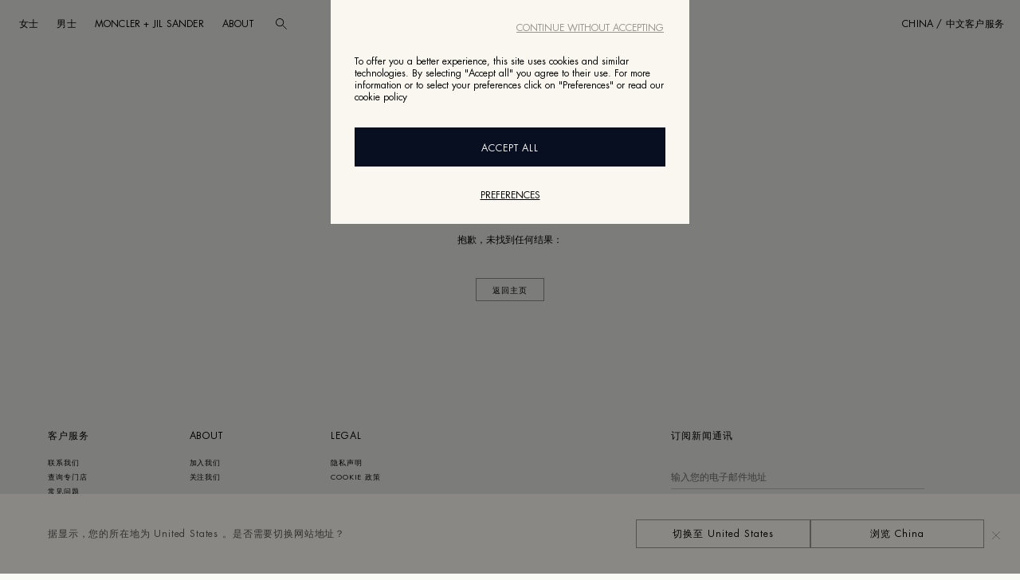

--- FILE ---
content_type: text/html;charset=UTF-8
request_url: https://www.jilsander.com/zh-cn/search?cgid=jilsander-man-rtw-knitwearandjersey
body_size: 80103
content:
<!DOCTYPE html>
<html lang="zh-cn" class="" data-publicpath="/on/demandware.static/Sites-JilSanderCN-Site/-/default/v1769403893783/">
<head>






<meta charset=UTF-8>
<meta http-equiv="x-ua-compatible" content="ie=edge">
<meta name="viewport" content="width=device-width, initial-scale=1">
<meta http-equiv="content-language" content="zh-cn" />

<title>
  Jil Sander
</title>

<meta name="description"
  content="" />



  



  


<link rel="alternate" href="https://www.jilsander.com/wx/search?cgid=jilsander-man-rtw-knitwearandjersey" hreflang="x-default" />
<link rel="alternate" href="https://www.jilsander.com/en-au/search?cgid=jilsander-man-rtw-knitwearandjersey" hreflang="en-AU" />
<link rel="alternate" href="https://www.jilsander.com/en-sg/search?cgid=jilsander-man-rtw-knitwearandjersey" hreflang="en-SG" />
<link rel="alternate" href="https://www.jilsander.com/en-th/search?cgid=jilsander-man-rtw-knitwearandjersey" hreflang="en-TH" />
<link rel="alternate" href="https://www.jilsander.com/en-au/search?cgid=jilsander-man-rtw-knitwearandjersey" hreflang="en-AE" />
<link rel="alternate" href="https://www.jilsander.com/en-hk/search?cgid=jilsander-man-rtw-knitwearandjersey" hreflang="en-HK" />
<link rel="alternate" href="https://www.jilsander.com/en-ca/search?cgid=jilsander-man-rtw-knitwearandjersey" hreflang="en-CA" />
<link rel="alternate" href="https://www.jilsander.com/en-ch/search?cgid=jilsander-man-rtw-knitwearandjersey" hreflang="en-CH" />
<link rel="alternate" href="https://www.jilsander.com/zh-cn/search?cgid=jilsander-man-rtw-knitwearandjersey" hreflang="zh-CN" />
<link rel="alternate" href="https://www.jilsander.com/en-cn/search?cgid=jilsander-man-rtw-knitwearandjersey" hreflang="en-CN" />
<link rel="alternate" href="https://www.jilsander.com/fr-fr/search?cgid=jilsander-man-rtw-knitwearandjersey" hreflang="fr-FR" />
<link rel="alternate" href="https://www.jilsander.com/en-fr/search?cgid=jilsander-man-rtw-knitwearandjersey" hreflang="en-FR" />
<link rel="alternate" href="https://www.jilsander.com/en-de/search?cgid=jilsander-man-rtw-knitwearandjersey" hreflang="en-DE" />
<link rel="alternate" href="https://www.jilsander.com/de-de/search?cgid=jilsander-man-rtw-knitwearandjersey" hreflang="de-DE" />
<link rel="alternate" href="https://www.jilsander.com/it-it/search?cgid=jilsander-man-rtw-knitwearandjersey" hreflang="it-IT" />
<link rel="alternate" href="https://www.jilsander.com/en-it/search?cgid=jilsander-man-rtw-knitwearandjersey" hreflang="en-IT" />
<link rel="alternate" href="https://www.jilsander.com/en-at/search?cgid=jilsander-man-rtw-knitwearandjersey" hreflang="en-AT" />
<link rel="alternate" href="https://www.jilsander.com/de-at/search?cgid=jilsander-man-rtw-knitwearandjersey" hreflang="de-AT" />
<link rel="alternate" href="https://www.jilsander.com/en-bg/search?cgid=jilsander-man-rtw-knitwearandjersey" hreflang="en-BG" />
<link rel="alternate" href="https://www.jilsander.com/en-cz/search?cgid=jilsander-man-rtw-knitwearandjersey" hreflang="en-CZ" />
<link rel="alternate" href="https://www.jilsander.com/en-ee/search?cgid=jilsander-man-rtw-knitwearandjersey" hreflang="en-EE" />
<link rel="alternate" href="https://www.jilsander.com/en-fi/search?cgid=jilsander-man-rtw-knitwearandjersey" hreflang="en-FI" />
<link rel="alternate" href="https://www.jilsander.com/en-gr/search?cgid=jilsander-man-rtw-knitwearandjersey" hreflang="en-GR" />
<link rel="alternate" href="https://www.jilsander.com/en-hu/search?cgid=jilsander-man-rtw-knitwearandjersey" hreflang="en-HU" />
<link rel="alternate" href="https://www.jilsander.com/en-ie/search?cgid=jilsander-man-rtw-knitwearandjersey" hreflang="en-IE" />
<link rel="alternate" href="https://www.jilsander.com/en-lv/search?cgid=jilsander-man-rtw-knitwearandjersey" hreflang="en-LV" />
<link rel="alternate" href="https://www.jilsander.com/en-lt/search?cgid=jilsander-man-rtw-knitwearandjersey" hreflang="en-LT" />
<link rel="alternate" href="https://www.jilsander.com/en-lu/search?cgid=jilsander-man-rtw-knitwearandjersey" hreflang="en-LU" />
<link rel="alternate" href="https://www.jilsander.com/en-pt/search?cgid=jilsander-man-rtw-knitwearandjersey" hreflang="en-PT" />
<link rel="alternate" href="https://www.jilsander.com/en-ro/search?cgid=jilsander-man-rtw-knitwearandjersey" hreflang="en-RO" />
<link rel="alternate" href="https://www.jilsander.com/en-sk/search?cgid=jilsander-man-rtw-knitwearandjersey" hreflang="en-SK" />
<link rel="alternate" href="https://www.jilsander.com/en-si/search?cgid=jilsander-man-rtw-knitwearandjersey" hreflang="en-SI" />
<link rel="alternate" href="https://www.jilsander.com/en-be/search?cgid=jilsander-man-rtw-knitwearandjersey" hreflang="en-BE" />
<link rel="alternate" href="https://www.jilsander.com/en-dk/search?cgid=jilsander-man-rtw-knitwearandjersey" hreflang="en-DK" />
<link rel="alternate" href="https://www.jilsander.com/en-nl/search?cgid=jilsander-man-rtw-knitwearandjersey" hreflang="en-NL" />
<link rel="alternate" href="https://www.jilsander.com/en-es/search?cgid=jilsander-man-rtw-knitwearandjersey" hreflang="en-ES" />
<link rel="alternate" href="https://www.jilsander.com/en-pl/search?cgid=jilsander-man-rtw-knitwearandjersey" hreflang="en-PL" />
<link rel="alternate" href="https://www.jilsander.com/en-se/search?cgid=jilsander-man-rtw-knitwearandjersey" hreflang="en-SE" />
<link rel="alternate" href="https://www.jilsander.com/en-gb/search?cgid=jilsander-man-rtw-knitwearandjersey" hreflang="en-GB" />
<link rel="alternate" href="https://www.jilsander.com/ja-jp/search?cgid=jilsander-man-rtw-knitwearandjersey" hreflang="ja-JP" />
<link rel="alternate" href="https://www.jilsander.com/en-jp/search?cgid=jilsander-man-rtw-knitwearandjersey" hreflang="en-JP" />
<link rel="alternate" href="https://www.jilsander.com/ko-kr/search?cgid=jilsander-man-rtw-knitwearandjersey" hreflang="ko-KR" />
<link rel="alternate" href="https://www.jilsander.com/en-kr/search?cgid=jilsander-man-rtw-knitwearandjersey" hreflang="en-KR" />
<link rel="alternate" href="https://www.jilsander.com/en-us/search?cgid=jilsander-man-rtw-knitwearandjersey" hreflang="en-US" />




<link rel="apple-touch-icon" sizes="76x76" href="/on/demandware.static/Sites-JilSanderCN-Site/-/default/dw90e93735/favicons/apple-touch-icon.png">
<link rel="icon" type="image/png" sizes="32x32" href="/on/demandware.static/Sites-JilSanderCN-Site/-/default/dwea786dbf/favicons/favicon-32x32.png">
<link rel="icon" type="image/png" sizes="16x16" href="/on/demandware.static/Sites-JilSanderCN-Site/-/default/dwf07b42e7/favicons/favicon-16x16.png">
<link rel="manifest" href="/on/demandware.static/Sites-JilSanderCN-Site/-/default/dw7424dca8/favicons/site.webmanifest">
<link rel="mask-icon" href="/on/demandware.static/Sites-JilSanderCN-Site/-/default/dwa9b2157d/favicons/safari-pinned-tab.svg" color="#5bbad5">
<link rel="shortcut icon" href="/on/demandware.static/Sites-JilSanderCN-Site/-/default/dwaaf75033/favicons/favicon.ico">
<meta name="msapplication-TileColor" content="#da532c">
<meta name="msapplication-config" content="/on/demandware.static/Sites-JilSanderCN-Site/-/default/dw6bbe1a02/favicons/browserconfig.xml">
<meta name="theme-color" content="#ffffff">



  
  
    <link rel="canonical" href="https://www.jilsander.com/zh-cn/search?cgid=jilsander-man-rtw-knitwearandjersey" />
  


<script>
  
  
  window.locale= "zh_CN";
  window.country= "CN";
  window.countryname= "中国";
</script>
<script>
    window.sfcc_urls = {
        static : '/on/demandware.static/Sites-JilSanderCN-Site/-/zh_CN/v1769403893783',
        refresh_utag_basket : '/on/demandware.store/Sites-JilSanderCN-Site/zh_CN/Cart-RefreshUtagBasket'
    }
</script>




  <link rel="stylesheet" href="https://www.jilsander.com/on/demandware.static/Sites-JilSanderCN-Site/-/default/v1769403893783/css/main.css" />

  <link rel="stylesheet" href="https://www.jilsander.com/on/demandware.static/Sites-JilSanderCN-Site/-/default/v1769403893783/css/global.css" />








  <meta name="google-site-verification" content="2iQwZMqp6cC6bLRNrV5BDRMz1HOL96xUMXBVu8ZVPUo" />





  <meta name="naver-site-verification" content="92453986d3bb70fa38141064a2f98543" />




  <script src="//tags.tiqcdn.com/utag/diesel/jilsander/prod/utag.sync.js"></script>











<script>
  window.apiroot = "/on/demandware.store/Sites-JilSanderCN-Site/zh_CN";
  window.homeurl = "/zh-cn";
</script>







<script type="text/javascript">//<!--
/* <![CDATA[ (head-active_data.js) */
var dw = (window.dw || {});
dw.ac = {
    _analytics: null,
    _events: [],
    _category: "",
    _searchData: "",
    _anact: "",
    _anact_nohit_tag: "",
    _analytics_enabled: "true",
    _timeZone: "Etc/UTC",
    _capture: function(configs) {
        if (Object.prototype.toString.call(configs) === "[object Array]") {
            configs.forEach(captureObject);
            return;
        }
        dw.ac._events.push(configs);
    },
	capture: function() { 
		dw.ac._capture(arguments);
		// send to CQ as well:
		if (window.CQuotient) {
			window.CQuotient.trackEventsFromAC(arguments);
		}
	},
    EV_PRD_SEARCHHIT: "searchhit",
    EV_PRD_DETAIL: "detail",
    EV_PRD_RECOMMENDATION: "recommendation",
    EV_PRD_SETPRODUCT: "setproduct",
    applyContext: function(context) {
        if (typeof context === "object" && context.hasOwnProperty("category")) {
        	dw.ac._category = context.category;
        }
        if (typeof context === "object" && context.hasOwnProperty("searchData")) {
        	dw.ac._searchData = context.searchData;
        }
    },
    setDWAnalytics: function(analytics) {
        dw.ac._analytics = analytics;
    },
    eventsIsEmpty: function() {
        return 0 == dw.ac._events.length;
    }
};
/* ]]> */
// -->
</script>
<script type="text/javascript">//<!--
/* <![CDATA[ (head-cquotient.js) */
var CQuotient = window.CQuotient = {};
CQuotient.clientId = 'bgnj-JilSanderCN';
CQuotient.realm = 'BGNJ';
CQuotient.siteId = 'JilSanderCN';
CQuotient.instanceType = 'prd';
CQuotient.locale = 'zh_CN';
CQuotient.fbPixelId = '__UNKNOWN__';
CQuotient.activities = [];
CQuotient.cqcid='';
CQuotient.cquid='';
CQuotient.cqeid='';
CQuotient.cqlid='';
CQuotient.apiHost='api.cquotient.com';
/* Turn this on to test against Staging Einstein */
/* CQuotient.useTest= true; */
CQuotient.useTest = ('true' === 'false');
CQuotient.initFromCookies = function () {
	var ca = document.cookie.split(';');
	for(var i=0;i < ca.length;i++) {
	  var c = ca[i];
	  while (c.charAt(0)==' ') c = c.substring(1,c.length);
	  if (c.indexOf('cqcid=') == 0) {
		CQuotient.cqcid=c.substring('cqcid='.length,c.length);
	  } else if (c.indexOf('cquid=') == 0) {
		  var value = c.substring('cquid='.length,c.length);
		  if (value) {
		  	var split_value = value.split("|", 3);
		  	if (split_value.length > 0) {
			  CQuotient.cquid=split_value[0];
		  	}
		  	if (split_value.length > 1) {
			  CQuotient.cqeid=split_value[1];
		  	}
		  	if (split_value.length > 2) {
			  CQuotient.cqlid=split_value[2];
		  	}
		  }
	  }
	}
}
CQuotient.getCQCookieId = function () {
	if(window.CQuotient.cqcid == '')
		window.CQuotient.initFromCookies();
	return window.CQuotient.cqcid;
};
CQuotient.getCQUserId = function () {
	if(window.CQuotient.cquid == '')
		window.CQuotient.initFromCookies();
	return window.CQuotient.cquid;
};
CQuotient.getCQHashedEmail = function () {
	if(window.CQuotient.cqeid == '')
		window.CQuotient.initFromCookies();
	return window.CQuotient.cqeid;
};
CQuotient.getCQHashedLogin = function () {
	if(window.CQuotient.cqlid == '')
		window.CQuotient.initFromCookies();
	return window.CQuotient.cqlid;
};
CQuotient.trackEventsFromAC = function (/* Object or Array */ events) {
try {
	if (Object.prototype.toString.call(events) === "[object Array]") {
		events.forEach(_trackASingleCQEvent);
	} else {
		CQuotient._trackASingleCQEvent(events);
	}
} catch(err) {}
};
CQuotient._trackASingleCQEvent = function ( /* Object */ event) {
	if (event && event.id) {
		if (event.type === dw.ac.EV_PRD_DETAIL) {
			CQuotient.trackViewProduct( {id:'', alt_id: event.id, type: 'raw_sku'} );
		} // not handling the other dw.ac.* events currently
	}
};
CQuotient.trackViewProduct = function(/* Object */ cqParamData){
	var cq_params = {};
	cq_params.cookieId = CQuotient.getCQCookieId();
	cq_params.userId = CQuotient.getCQUserId();
	cq_params.emailId = CQuotient.getCQHashedEmail();
	cq_params.loginId = CQuotient.getCQHashedLogin();
	cq_params.product = cqParamData.product;
	cq_params.realm = cqParamData.realm;
	cq_params.siteId = cqParamData.siteId;
	cq_params.instanceType = cqParamData.instanceType;
	cq_params.locale = CQuotient.locale;
	
	if(CQuotient.sendActivity) {
		CQuotient.sendActivity(CQuotient.clientId, 'viewProduct', cq_params);
	} else {
		CQuotient.activities.push({activityType: 'viewProduct', parameters: cq_params});
	}
};
/* ]]> */
// -->
</script>


  
  
    <script type="application/ld+json">
        {"@context":"https://schema.org","@type":"BreadcrumbList","itemListElement":[]}
    </script>
  
    <script type="application/ld+json">
        {"@context":"http://schema.org/","@type":"ItemList","itemListElement":[]}
    </script>
  

</head>
<body id="search-show" data-action="search-show" data-sitebrand="JilSander"
class="JilSander page-search-show   ">
<div class="a11y-action-bar show-on-focus">
<a href="#maincontent"><span>跳至主内容</span></a>
<a href="#main-footer"><span>跳至页尾</span></a>
</div>
<div class="svg-sprites" style="display:none">
<svg xmlns="http://www.w3.org/2000/svg" xmlns:xlink="http://www.w3.org/1999/xlink"><symbol fill="none" id="accordion-arrow" viewBox="0 0 13 7"><title>accordion-arrow</title><path d="M12 1L6.5 6 1 1" stroke="#000"/></symbol><symbol fill="none" id="account" viewBox="0 0 14 16"><title>account</title><path fill-rule="evenodd" clip-rule="evenodd" d="M7.088 1.878a2.434 2.434 0 100 4.868 2.434 2.434 0 000-4.868zM3.622 4.312a3.466 3.466 0 116.933 0 3.466 3.466 0 01-6.933 0zM7 9.622c-3.006 0-5.384 2.277-5.384 5.016a.516.516 0 11-1.033 0C.583 11.267 3.488 8.59 7 8.59s6.417 2.677 6.417 6.048a.516.516 0 11-1.033 0c0-2.74-2.379-5.015-5.384-5.015z" fill="#111"/></symbol><symbol fill="none" id="arrow-down" viewBox="0 0 13 7"><title>arrow-down</title><path d="M12 1L6.5 6 1 1" stroke="#000"/></symbol><symbol id="arrow-left" viewBox="0 0 31.83 31.83"><title>arrow-left</title><path fill="none" stroke="#000" stroke-miterlimit="10" stroke-width="4" d="M17.33 30.41l-14.5-14.5 14.5-14.5m-14.5 14.5h29"/></symbol><symbol fill="none" id="arrow-right-new" viewBox="0 0 12 12"><title>arrow-right-new</title><path d="M6 11l5-5m0 0L6 1m5 5H1" stroke="#111" stroke-miterlimit="10"/></symbol><symbol id="arrow-right" viewBox="0 0 31.83 31.83"><title>arrow-right</title><path fill="none" stroke="#000" stroke-miterlimit="10" stroke-width="4" d="M14.5 30.41L29 15.91 14.5 1.41M29 15.91H0"/></symbol><symbol id="bag-full" viewBox="0 0 32 32"><title>bag-full</title><path d="M0 10h32v22H0z"/><path d="M23 11.5v-3c0-3.9-3.1-7-7-7s-7 3.1-7 7v3" fill="none" stroke="#000" stroke-width="3" stroke-miterlimit="10"/></symbol><symbol id="bag-solid" viewBox="0 0 32 32"><title>Group</title><path d="M0 10h32v22H0zm21-3.1C21 4.17 18.786 2 16 2s-5 2.17-5 4.9V10H9V7c0-3.9 3.1-7 7-7s7 3.1 7 7v3h-2V6.9z" fill="#000" fill-rule="nonzero"/></symbol><symbol id="bag" viewBox="0 0 32 32"><title>bag</title><path d="M30 12v18H2V12h28m2-2H0v22h32V10z"/><path d="M23 11V8A7 7 0 009 8v3" fill="none" stroke="#000" stroke-miterlimit="10" stroke-width="2"/></symbol><symbol fill="none" id="card" viewBox="0 0 16 12"><title>card</title><path fill-rule="evenodd" clip-rule="evenodd" d="M14.667 1H1.333A.333.333 0 001 1.333v9.334c0 .184.15.333.333.333h13.334c.184 0 .333-.15.333-.333V1.333A.333.333 0 0014.667 1zM1.333 0C.597 0 0 .597 0 1.333v9.334C0 11.403.597 12 1.333 12h13.334c.736 0 1.333-.597 1.333-1.333V1.333C16 .597 15.403 0 14.667 0H1.333z" fill="#111"/><path d="M.667 3.333h14.666V6H.667V3.333z" fill="#111"/></symbol><symbol id="carousel-arrow-next" viewBox="0 0 32 32"><title>carousel-arrow-next</title><path fill="none" stroke="#fff" stroke-width="2" stroke-miterlimit="10" d="M8.8.5L25.2 16 8.8 31.5"/></symbol><symbol id="carousel-arrow-prev" viewBox="0 0 32 32"><title>carousel-arrow-prev</title><path fill="none" stroke="#fff" stroke-width="2" stroke-miterlimit="10" d="M23.2 31.5L6.8 16 23.2.5"/></symbol><symbol fill="none" id="carousel-plp-arrow-next" viewBox="0 0 12 12"><title>carousel-plp-arrow-next</title><path d="M3.5 11l5-5-5-5" stroke="#111" stroke-width="1.4" stroke-miterlimit="10"/></symbol><symbol fill="none" id="carousel-plp-arrow-prev" viewBox="0 0 12 12"><title>carousel-plp-arrow-prev</title><path d="M8.5 1l-5 5 5 5" stroke="#111" stroke-width="1.4" stroke-miterlimit="10"/></symbol><symbol id="checkmark" viewBox="0 0 32 32"><title>checkmark</title><path class="st0" fill="none" stroke="#000" stroke-width="3" stroke-miterlimit="10" d="M30.5 6.7L11.2 26.1l-9.7-9.7"/></symbol><symbol id="chevron-down-skinny" viewBox="0 0 32 32"><title>chevron-down-skinny</title><path d="M32 9L16 26 0 9z"/></symbol><symbol id="chevron-right-skinny" viewBox="0 0 32 32"><title>chevron-right-skinny</title><path d="M7.5 0l17 16-17 16z"/></symbol><symbol fill="none" id="cicle-info" viewBox="0 0 24 24"><title>cicle-info</title><path fill="currentColor" d="M11.25 17a.75.75 0 001.5 0h-1.5zm1.5-6a.75.75 0 00-1.5 0h1.5zm-1.5-3a.75.75 0 001.5 0h-1.5zm1.5-1a.75.75 0 00-1.5 0h1.5zm8.5 5A9.25 9.25 0 0112 21.25v1.5c5.937 0 10.75-4.813 10.75-10.75h-1.5zM12 21.25A9.25 9.25 0 012.75 12h-1.5c0 5.937 4.813 10.75 10.75 10.75v-1.5zM2.75 12A9.25 9.25 0 0112 2.75v-1.5C6.063 1.25 1.25 6.063 1.25 12h1.5zM12 2.75A9.25 9.25 0 0121.25 12h1.5c0-5.937-4.813-10.75-10.75-10.75v1.5zM12.75 17v-6h-1.5v6h1.5zm0-9V7h-1.5v1h1.5z"/></symbol><symbol id="circled-minus" viewBox="0 0 32 32"><title>circled-minus</title><g fill="none" fill-rule="evenodd"><path d="M7 16h18" stroke="#000" stroke-width="3"/><path d="M16 3c7.2 0 13 5.8 13 13s-5.8 13-13 13S3 23.2 3 16 8.8 3 16 3zm0-3C7.2 0 0 7.2 0 16s7.2 16 16 16 16-7.2 16-16S24.8 0 16 0z" fill="#000" fill-rule="nonzero"/></g></symbol><symbol id="circled-plus" viewBox="0 0 32 32"><title>circled-plus</title><g fill="none" fill-rule="evenodd"><path d="M7 16h18m-9-9v18" stroke="#000" stroke-width="3"/><path d="M16 3c7.2 0 13 5.8 13 13s-5.8 13-13 13S3 23.2 3 16 8.8 3 16 3zm0-3C7.2 0 0 7.2 0 16s7.2 16 16 16 16-7.2 16-16S24.8 0 16 0z" fill="#000" fill-rule="nonzero"/></g></symbol><symbol id="close-circle" viewBox="0 0 32 32"><title>close-circle</title><path d="M18.12 16l5.34 5.34-2.12 2.12L16 18.12l-5.34 5.34-2.12-2.12L13.88 16l-5.34-5.34 2.12-2.12L16 13.88l5.34-5.34 2.12 2.12zM16 3a13 13 0 1013 13A13 13 0 0016 3m0-3A16 16 0 110 16 16 16 0 0116 0z"/></symbol><symbol fill="none" id="close-tooltip" viewBox="0 0 16 17"><title>close-tooltip</title><path d="M2.667 3l10.407 10.667m-10.148 0L13.333 3" stroke="#111"/></symbol><symbol id="close" viewBox="0 0 32 32"><title>close</title><path class="st0" fill="none" stroke="#000" stroke-miterlimit="10" d="M.5.5l31 31m-31 0l31-31"/></symbol><symbol fill="none" id="copy" viewBox="0 0 11 12"><title>copy</title><path stroke="#000" d="M.5 2.483h7.623v8.85H.5z"/><path d="M2.983 1H9.85v8.34" stroke="#000"/></symbol><symbol id="edit" viewBox="0 0 11 11"><title>edit</title><path d="M7.5 1.73l1.697 1.696-5.94 5.94L1.56 7.67zM0 11l.7-2.4 1.7 1.7zM9.252-.03l1.697 1.698-.777.777L8.474.748z"/></symbol><symbol id="error-circle" viewBox="0 0 32 32"><title>error-circle</title><g fill-rule="evenodd"><path d="M16 3c7.2 0 13 5.8 13 13s-5.8 13-13 13S3 23.2 3 16 8.8 3 16 3zm0-3C7.2 0 0 7.2 0 16s7.2 16 16 16 16-7.2 16-16S24.8 0 16 0z"/><path d="M14.5 7h3v10h-3zm0 14h3v4h-3z"/></g></symbol><symbol id="eye-off" viewBox="0 0 18 18"><title>eye-off</title><path d="M9 12.5c-1.9 0-3.5-1.6-3.5-3.5S7.1 5.5 9 5.5s3.5 1.6 3.5 3.5-1.6 3.5-3.5 3.5zm0-6C7.6 6.5 6.5 7.6 6.5 9s1.1 2.5 2.5 2.5 2.5-1.1 2.5-2.5S10.4 6.5 9 6.5z"/><path d="M17.9 8.8c-1-1.7-2.4-3-4-3.9L15.8 3l-.8-.8-2.1 2.1c-1.2-.4-2.5-.7-3.9-.7-3.7 0-7.1 2-9 5.1l-.1.3.2.2c1 1.7 2.4 3.1 4.1 4l-2 2 .8.7 2.2-2.2c1.2.5 2.5.8 3.8.8 3.7 0 7.1-2 9-5.1l.1-.4-.2-.2zM1.1 9C2.8 6.3 5.8 4.6 9 4.6c1.1 0 2.1.2 3.1.6l-7.2 7.3c-1.5-.8-2.9-2-3.8-3.5zM9 13.4c-1.1 0-2.1-.2-3.1-.5l7.2-7.2c1.5.7 2.9 1.8 3.8 3.3-1.7 2.7-4.7 4.4-7.9 4.4z"/></symbol><symbol id="eye" viewBox="0 0 18 18"><title>eye</title><path d="M9 12.5c-1.9 0-3.5-1.6-3.5-3.5S7.1 5.5 9 5.5s3.5 1.6 3.5 3.5-1.6 3.5-3.5 3.5zm0-6C7.6 6.5 6.5 7.6 6.5 9s1.1 2.5 2.5 2.5 2.5-1.1 2.5-2.5S10.4 6.5 9 6.5z"/><path d="M9 14.4c-3.7 0-7.1-2-8.9-5.2L-.1 9l.1-.3c1.9-3.1 5.3-5.1 9-5.1s7.1 2 8.9 5.2l.2.2-.1.3c-1.9 3.1-5.3 5.1-9 5.1zM1.1 9c1.7 2.7 4.7 4.4 7.9 4.4s6.2-1.7 7.9-4.4C15.2 6.3 12.2 4.6 9 4.6S2.8 6.3 1.1 9z"/></symbol><symbol fill="none" id="eyewear" viewBox="0 0 14 9"><title>eyewear</title><path d="M6.37 5.172c-.183 1.016-.56 1.912-1.537 2.416-.699.36-2.008.273-2.747-.272-.475-.351-.721-1.095-.799-1.793-.006-.06-.271-.09-.276-.148-.023-.262-.004-.624 0-.839 0 0 .416-.184 1.252-.29 1.408-.178 2.267-.079 2.934.151a2.918 2.918 0 011.172.776h.001zm0 0s.213-.145.673-.145c.38 0 .587.145.587.145m0 0c.183 1.016.56 1.912 1.537 2.416.699.36 2.008.273 2.747-.272.475-.351.721-1.095.799-1.793.006-.06.271-.09.276-.148.023-.262.004-.624 0-.839 0 0-.416-.184-1.252-.29-1.408-.178-2.267-.079-2.934.151-.729.251-1.172.776-1.172.776H7.63zM5.4 1.982s-.021-.787-.998-.787C3.261 1.195 1.275 4.5 1.275 4.5m7.409-2.518s.02-.787.998-.787c1.142 0 3.043 3.305 3.043 3.305" stroke="#111" stroke-width=".8" stroke-linecap="round" stroke-linejoin="round"/></symbol><symbol fill="none" id="filters" viewBox="0 0 24 24"><title>filters</title><path fill-rule="evenodd" clip-rule="evenodd" d="M10.142 1.3v5.257h-1.39V5.271H2.37v-1.4h6.382V1.3h1.39zm3.716 2.571h7.772v1.4h-7.772v-1.4zm3.943 4.858v6.542h-1.39V12.7H2.37v-1.4h14.04V8.729h1.39zm1.163 2.571h2.666v1.4h-2.666v-1.4zM7.589 17.443V22.7H6.2v-2.571H2.37v-1.4H6.2v-1.286h1.39zm1.163 1.286H21.63v1.4H8.752v-1.4z" fill="#111"/></symbol><symbol fill="none" id="fit-finder" viewBox="0 0 14 14"><title>fit-finder</title><path fill-rule="evenodd" clip-rule="evenodd" d="M9.57 1.53a.217.217 0 00-.307 0L7.66 3.134l1.12 1.12a.467.467 0 01-.66.66L7 3.794 5.727 5.066l1.12 1.12a.467.467 0 11-.66.66l-1.12-1.12L3.793 7l1.12 1.12a.467.467 0 01-.66.66l-1.12-1.12L1.53 9.263a.217.217 0 000 .307l2.9 2.9a.217.217 0 00.307 0l7.733-7.733a.217.217 0 000-.307l-2.9-2.9zM4.732 4.741L.87 8.603a1.15 1.15 0 000 1.627l2.9 2.9c.45.449 1.178.449 1.627 0l7.733-7.733a1.15 1.15 0 000-1.627l-2.9-2.9a1.15 1.15 0 00-1.627 0L4.741 4.732a.872.872 0 00-.009.009z" fill="#111"/></symbol><symbol id="fullscreen" viewBox="0 0 64 64"><title>fullscreen</title><path d="M-78.6-99.7c-.3 0-.6-.3-.6-.6v-12.5h-12.5c-.3 0-.6-.3-.6-.6s.3-.6.6-.6h13.1c.3 0 .6.3.6.6v13.1c0 .4-.3.6-.6.6zm-34.8 0c-.3 0-.6-.3-.6-.6v-13.1c0-.3.3-.6.6-.6h13.1c.3 0 .6.3.6.6s-.3.6-.6.6h-12.5v12.5c0 .4-.3.6-.6.6zM-78.6-78h-13.1c-.3 0-.6-.3-.6-.6s.3-.6.6-.6h12.5v-12.5c0-.3.3-.6.6-.6s.6.3.6.6v13.1c0 .3-.3.6-.6.6zm-21.7 0h-13.1c-.3 0-.6-.3-.6-.6v-13.1c0-.3.3-.6.6-.6s.6.3.6.6v12.5h12.5c.3 0 .6.3.6.6s-.2.6-.6.6z" transform="translate(128 128)"/></symbol><symbol fill="none" id="grid-switch" viewBox="0 0 24 24"><title>grid-switch</title><path fill-rule="evenodd" clip-rule="evenodd" d="M22 2H2v20h20V2zm-1.009 9.495V3.01H3.01v8.486h17.98zM3.01 12.505h17.98v8.486H3.01v-8.486z" fill="#000"/></symbol><symbol id="hamburger-menu" viewBox="0 0 32 26"><title>hamburger-menu</title><path fill="none" stroke="#000" stroke-miterlimit="10" stroke-width="2" d="M0 25h32M0 1h32M0 13h32"/></symbol><symbol id="heart" viewBox="0 0 24 24"><title>heart</title><g data-name="Layer 2"><path d="M12 21a1 1 0 01-.71-.29l-7.77-7.78a5.26 5.26 0 010-7.4 5.24 5.24 0 017.4 0L12 6.61l1.08-1.08a5.24 5.24 0 017.4 0 5.26 5.26 0 010 7.4l-7.77 7.78A1 1 0 0112 21zM7.22 6a3.2 3.2 0 00-2.28.94 3.24 3.24 0 000 4.57L12 18.58l7.06-7.07a3.24 3.24 0 000-4.57 3.32 3.32 0 00-4.56 0l-1.79 1.8a1 1 0 01-1.42 0L9.5 6.94A3.2 3.2 0 007.22 6z" data-name="heart"/></g></symbol><symbol fill="none" id="hero-next" viewBox="0 0 24 24"><title>hero-next</title><path d="M10 19l7-7-7-7" stroke="#111" stroke-width="1.4" stroke-miterlimit="10"/><path d="M8 19l7-7-7-7" stroke="#F9F7EF" stroke-width="1.4" stroke-miterlimit="10"/></symbol><symbol fill="none" id="hero-pause" viewBox="0 0 24 24"><title>hero-pause</title><path stroke="#FBFBF6" stroke-width="1.4" d="M8.7 5v14"/><path stroke="#000" stroke-width="1.4" d="M9.7 5v14"/><path stroke="#FBFBF6" stroke-width="1.4" d="M13.7 5v14"/><path stroke="#000" stroke-width="1.4" d="M14.7 5v14"/></symbol><symbol fill="none" id="hero-play" viewBox="0 0 24 24"><title>hero-play</title><path d="M17 12L5 19V5l12 7zM6.2 16.911L14.62 12 6.2 7.089v9.822z" fill="#FBFBF6"/><path d="M19 12L7 19V5l12 7zM8.2 16.911L16.62 12 8.2 7.089v9.822z" fill="#111"/></symbol><symbol fill="none" id="hero-prev" viewBox="0 0 24 24"><title>hero-prev</title><path d="M15 5l-7 7 7 7" stroke="#111" stroke-width="1.4" stroke-miterlimit="10"/><path d="M17 5l-7 7 7 7" stroke="#F9F7EF" stroke-width="1.4" stroke-miterlimit="10"/></symbol><symbol fill="none" id="info" viewBox="0 0 16 16"><title>info</title><path fill-rule="evenodd" clip-rule="evenodd" d="M8 15.067A7.067 7.067 0 108 .933a7.067 7.067 0 000 14.134zM8 16A8 8 0 108 0a8 8 0 000 16z" fill="#111"/><path fill-rule="evenodd" clip-rule="evenodd" d="M7.333 5.333v-2h1.334v2H7.333zm0 7.334V7.333h1.334v5.334H7.333z" fill="#111"/></symbol><symbol id="logo-jil" viewBox="0 0 1000 138.56"><title>logo-jil</title><path d="M68.028 3.646H22.449l-.645.267-.267.645v79.875c0 6.545-5.306 11.851-11.851 11.851-2.286 0-4.425-.644-6.235-1.765a.884.884 0 00-.479-.156.91.91 0 00-.645.267l-.267.645.002.012-2.064 37.027c0 .397.262.726.617.851a67.133 67.133 0 0024.536 5.346c.615.029 1.232.049 1.854.049 23.159 0 41.932-18.774 41.932-41.933V4.558a.91.91 0 00-.267-.645l-.645-.267zM229.11 95.071l-.645-.267h-34.64a.912.912 0 01-.912-.912V4.558a.91.91 0 00-.267-.645l-.644-.267h-45.579l-.645.267-.267.645v129.444c0 .503.408.912.912.912h82.042a.91.91 0 00.645-.267l.267-.644V95.716l-.267-.644zm93.458-44.211l-11.935-2.422c-6.746-1.384-9.341-4.324-9.341-8.13 0-4.324 3.46-7.265 11.244-7.265 8.171 0 18.592 3.215 26.925 7.63l.699.062a.91.91 0 00.534-.449h-.002l10.124-28.907.03-.703-.485-.514C339.052 4.143 324.655-.164 309.421.005h-.173c-31.828 0-57.255 20.238-57.255 47.569 0 24.39 19.546 36.671 38.055 39.439l9.341 1.384c5.362.865 8.649 3.287 8.649 7.611 0 6.054-6.4 8.13-12.973 8.13-10.671 0-23.161-5.635-35.045-14.802v-.003h-.003l-.687.096-.419.555-.003.002-9.328 33.39a.861.861 0 00-.04.255c0 .315.169.578.412.742l.151.099c13.076 8.402 30.584 14.087 48.94 14.087 31.482 0 56.91-19.892 56.91-48.78 0-24.217-17.125-35.633-33.385-38.92zm123.1-47.213l-47.913-.001a.903.903 0 00-.853.622l-45.059 129.735.265.641.646.27h45.48c.42 0 .759-.29.864-.677l4.732-16.929a.9.9 0 01.834-.621l29.373-.002c.432.002.776.31.867.714l3.986 16.818c.099.396.44.694.866.695h47.306a.905.905 0 00.643-.266l.265-.645L446.513 4.255a.904.904 0 00-.844-.608zm-18.307 83.597a.908.908 0 01-.645.267v-.002l-.002.002h-13.459l-.644-.267-.266-.645c.795-2.861 7.314-26.299 7.321-26.329a.897.897 0 01.871-.703c.434 0 .784.308.874.714.006.025 5.117 21.674 6.215 26.318s.001 0 .001 0l-.267.645zM624.09 3.646h-45.579l-.645.267-.267.645-.001 52.7a.912.912 0 01-.912.912.9.9 0 01-.771-.454L543.13 4.117a.904.904 0 00-.779-.474l-47.706.005-.645.267-.267.645v129.444a.91.91 0 00.267.645l.645.267 45.579-.005.645-.262.267-.645V81.323c0-.504.412-.91.915-.91.348 0 .64.202.794.489l32.688 53.586c.162.251.43.426.75.427h47.807a.907.907 0 00.644-.266l.267-.644V4.558a.908.908 0 00-.267-.645l-.645-.267zm-494.075-.004H84.436l-.645.267-.267.645v129.444l.267.645.645.267h45.579a.912.912 0 00.912-.911V4.553a.908.908 0 00-.267-.644l-.645-.267zm571.924.004h-61.44l-.644.267-.267.644v129.444a.91.91 0 00.267.645l.645.267h58.323c40.036 0 64.649-29.863 64.649-68.423v-1.313c0-38.067-24.613-61.531-61.532-61.531zm-10.174 91.158H687.9l-.645-.267-.267-.645V44.667l.267-.645a.908.908 0 01.645-.267h4.339c13.947 0 23.008 9.936 23.008 24.211 0 14.932-9.863 26.837-23.482 26.837zM861.1 3.646h-87.511l-.645.267-.267.645v129.444c0 .503.408.912.912.912H861.1a.91.91 0 00.645-.267l.267-.645v-32.817l-.267-.645-.644-.267h-40.109a.912.912 0 01-.912-.911V86.6l.267-.645a.908.908 0 01.645-.267h34.64l.644-.267.267-.644V51.96a.912.912 0 00-.912-.912h-34.64l-.644-.267a.908.908 0 01-.267-.645V39.197l.267-.645.644-.267H861.1a.912.912 0 00.912-.912V4.558a.91.91 0 00-.267-.645l-.645-.267zm105.398 77.63a.9.9 0 01.097-1.143.914.914 0 01.292-.194l.012-.006c14.344-5.829 24.495-19.793 24.495-36.595 0-22.893-17.788-39.693-42.822-39.693h-71.063l-.644.267-.267.644V134c0 .234.089.467.267.645l.645.267h45.579l.645-.267.267-.645.018-37.869a.898.898 0 01.743-.866.908.908 0 01.922.421l.003.005 23.566 38.772c.16.263.436.448.766.448l49.075-.005a.903.903 0 00.644-.262l.263-.65L966.5 81.273zm-31.926-21.112h-9.661l-.645-.267a.908.908 0 01-.267-.645V39.197l.267-.645.645-.267h9.661c6.423 0 11.2 4.776 11.2 10.87 0 6.259-4.776 11.008-11.2 11.008z"/></symbol><symbol id="logo-jilsander" viewBox="0 0 1000 138.56"><title>logo-jilsander</title><path d="M68.028 3.646H22.449l-.645.267-.267.645v79.875c0 6.545-5.306 11.851-11.851 11.851-2.286 0-4.425-.644-6.235-1.765a.884.884 0 00-.479-.156.91.91 0 00-.645.267l-.267.645.002.012-2.064 37.027c0 .397.262.726.617.851a67.133 67.133 0 0024.536 5.346c.615.029 1.232.049 1.854.049 23.159 0 41.932-18.774 41.932-41.933V4.558a.91.91 0 00-.267-.645l-.645-.267zM229.11 95.071l-.645-.267h-34.64a.912.912 0 01-.912-.912V4.558a.91.91 0 00-.267-.645l-.644-.267h-45.579l-.645.267-.267.645v129.444c0 .503.408.912.912.912h82.042a.91.91 0 00.645-.267l.267-.644V95.716l-.267-.644zm93.458-44.211l-11.935-2.422c-6.746-1.384-9.341-4.324-9.341-8.13 0-4.324 3.46-7.265 11.244-7.265 8.171 0 18.592 3.215 26.925 7.63l.699.062a.91.91 0 00.534-.449h-.002l10.124-28.907.03-.703-.485-.514C339.052 4.143 324.655-.164 309.421.005h-.173c-31.828 0-57.255 20.238-57.255 47.569 0 24.39 19.546 36.671 38.055 39.439l9.341 1.384c5.362.865 8.649 3.287 8.649 7.611 0 6.054-6.4 8.13-12.973 8.13-10.671 0-23.161-5.635-35.045-14.802v-.003h-.003l-.687.096-.419.555-.003.002-9.328 33.39a.861.861 0 00-.04.255c0 .315.169.578.412.742l.151.099c13.076 8.402 30.584 14.087 48.94 14.087 31.482 0 56.91-19.892 56.91-48.78 0-24.217-17.125-35.633-33.385-38.92zm123.1-47.213l-47.913-.001a.903.903 0 00-.853.622l-45.059 129.735.265.641.646.27h45.48c.42 0 .759-.29.864-.677l4.732-16.929a.9.9 0 01.834-.621l29.373-.002c.432.002.776.31.867.714l3.986 16.818c.099.396.44.694.866.695h47.306a.905.905 0 00.643-.266l.265-.645L446.513 4.255a.904.904 0 00-.844-.608zm-18.307 83.597a.908.908 0 01-.645.267v-.002l-.002.002h-13.459l-.644-.267-.266-.645c.795-2.861 7.314-26.299 7.321-26.329a.897.897 0 01.871-.703c.434 0 .784.308.874.714.006.025 5.117 21.674 6.215 26.318s.001 0 .001 0l-.267.645zM624.09 3.646h-45.579l-.645.267-.267.645-.001 52.7a.912.912 0 01-.912.912.9.9 0 01-.771-.454L543.13 4.117a.904.904 0 00-.779-.474l-47.706.005-.645.267-.267.645v129.444a.91.91 0 00.267.645l.645.267 45.579-.005.645-.262.267-.645V81.323c0-.504.412-.91.915-.91.348 0 .64.202.794.489l32.688 53.586c.162.251.43.426.75.427h47.807a.907.907 0 00.644-.266l.267-.644V4.558a.908.908 0 00-.267-.645l-.645-.267zm-494.075-.004H84.436l-.645.267-.267.645v129.444l.267.645.645.267h45.579a.912.912 0 00.912-.911V4.553a.908.908 0 00-.267-.644l-.645-.267zm571.924.004h-61.44l-.644.267-.267.644v129.444a.91.91 0 00.267.645l.645.267h58.323c40.036 0 64.649-29.863 64.649-68.423v-1.313c0-38.067-24.613-61.531-61.532-61.531zm-10.174 91.158H687.9l-.645-.267-.267-.645V44.667l.267-.645a.908.908 0 01.645-.267h4.339c13.947 0 23.008 9.936 23.008 24.211 0 14.932-9.863 26.837-23.482 26.837zM861.1 3.646h-87.511l-.645.267-.267.645v129.444c0 .503.408.912.912.912H861.1a.91.91 0 00.645-.267l.267-.645v-32.817l-.267-.645-.644-.267h-40.109a.912.912 0 01-.912-.911V86.6l.267-.645a.908.908 0 01.645-.267h34.64l.644-.267.267-.644V51.96a.912.912 0 00-.912-.912h-34.64l-.644-.267a.908.908 0 01-.267-.645V39.197l.267-.645.644-.267H861.1a.912.912 0 00.912-.912V4.558a.91.91 0 00-.267-.645l-.645-.267zm105.398 77.63a.9.9 0 01.097-1.143.914.914 0 01.292-.194l.012-.006c14.344-5.829 24.495-19.793 24.495-36.595 0-22.893-17.788-39.693-42.822-39.693h-71.063l-.644.267-.267.644V134c0 .234.089.467.267.645l.645.267h45.579l.645-.267.267-.645.018-37.869a.898.898 0 01.743-.866.908.908 0 01.922.421l.003.005 23.566 38.772c.16.263.436.448.766.448l49.075-.005a.903.903 0 00.644-.262l.263-.65L966.5 81.273zm-31.926-21.112h-9.661l-.645-.267a.908.908 0 01-.267-.645V39.197l.267-.645.645-.267h9.661c6.423 0 11.2 4.776 11.2 10.87 0 6.259-4.776 11.008-11.2 11.008z"/></symbol><symbol id="magnifying-glass" viewBox="0 0 31.61 31.61"><title>search</title><path fill="none" stroke="#000" stroke-miterlimit="10" stroke-width="2" d="M19.1 19.1l11.8 11.8"/><path d="M11.5 2A9.5 9.5 0 112 11.5 9.5 9.5 0 0111.5 2m0-2A11.57 11.57 0 000 11.5 11.57 11.57 0 0011.5 23a11.5 11.5 0 100-23z"/></symbol><symbol fill="none" id="mail" viewBox="0 0 14 14"><title>mail</title><path fill-rule="evenodd" clip-rule="evenodd" d="M0 3.2c0-.613.508-1.11 1.135-1.11h11.73c.627 0 1.135.498 1.135 1.11v8.6c0 .612-.508 1.11-1.135 1.11H1.135A1.122 1.122 0 010 11.8V3.2zm1.135-.324a.328.328 0 00-.332.324v8.6c0 .179.149.324.332.324h11.73a.328.328 0 00.332-.324V3.2a.328.328 0 00-.332-.324H1.135z" fill="#111"/><path fill-rule="evenodd" clip-rule="evenodd" d="M.081 2.745a.408.408 0 01.563-.076L7.18 7.5l6.166-4.825a.408.408 0 01.565.06c.138.17.11.417-.063.553L7.44 8.305a.409.409 0 01-.493.007L.16 3.295a.387.387 0 01-.078-.55z" fill="#111"/></symbol><symbol fill="none" id="minus-new" viewBox="0 0 16 16"><title>minus-new</title><g clip-path="url(#clip0_36_10524)"><path d="M8.752 7.248h3.915v1.504H3.333V7.248h5.419z" fill="#000"/></g><defs><clipPath id="clip0_36_10524"><path fill="#fff" d="M0 0h16v16H0z"/></clipPath></defs></symbol><symbol id="minus" viewBox="0 0 32 32"><title>minus</title><path d="M7 16h18" stroke="#000" stroke-width="3" fill="none" fill-rule="evenodd"/></symbol><symbol id="pause" viewBox="0 0 64 64"><title>pause</title><path d="M25.5 17.6v28.8h-4.7V17.6h4.7m1.6-1.6h-7.9v32h7.9V16zm16.1 1.6v28.8h-4.7V17.6h4.7m1.6-1.6h-7.9v32h7.9V16z"/></symbol><symbol fill="none" id="pay-affirm" viewBox="0 0 35 24"><title>pay-affirm</title><rect x=".5" y=".5" width="34" height="23" rx="3.5" stroke="#111" stroke-opacity=".14"/><path d="M15.134 12.47h-1.109v-.436c0-.566.324-.728.603-.728.308 0 .547.137.547.137l.378-.863s-.383-.25-1.079-.25c-.782 0-1.672.44-1.672 1.824v.315h-1.856v-.435c0-.566.323-.728.602-.728.158 0 .371.037.548.137l.377-.863c-.225-.133-.587-.25-1.078-.25-.782 0-1.672.44-1.672 1.824v.315h-.71v.944h.71v3.336h1.223v-3.336h1.856v3.336h1.223v-3.336h1.11v-.944zm2.98-.001v4.28h1.224v-2.062c0-.98.593-1.268 1.007-1.268.161 0 .38.046.523.154l.224-1.131a1.398 1.398 0 00-.55-.099c-.629 0-1.024.28-1.285.845v-.719h-1.143z" fill="#060809"/><path fill-rule="evenodd" clip-rule="evenodd" d="M6.63 12.343c-.705 0-1.516.333-1.957.684l.403.847c.353-.324.924-.6 1.44-.6.489 0 .76.164.76.493 0 .223-.18.334-.519.378-1.264.165-2.257.514-2.257 1.489 0 .773.55 1.24 1.41 1.24.614 0 1.16-.34 1.42-.79v.665h1.143v-2.787c0-1.151-.8-1.619-1.843-1.619zm-.425 3.638c-.322 0-.482-.158-.482-.42 0-.482.54-.648 1.527-.752 0 .646-.436 1.172-1.045 1.172z" fill="#060809"/><path d="M25.383 13.095c.252-.369.736-.751 1.383-.751.782 0 1.43.485 1.43 1.447v2.958h-1.224v-2.571c0-.567-.341-.802-.664-.802-.405 0-.81.37-.81 1.17v2.203h-1.223v-2.563c0-.584-.321-.81-.671-.81-.387 0-.8.379-.8 1.17v2.203h-1.225v-4.28h1.18v.648c.206-.414.654-.773 1.301-.773.594 0 1.09.274 1.323.751zm-8.296 3.654h-1.222v-4.28h1.222v4.28z" fill="#060809"/><path fill-rule="evenodd" clip-rule="evenodd" d="M22.993 6.5c-3.303 0-6.248 2.293-7.084 5.242h1.198c.698-2.196 3.067-4.123 5.886-4.123 3.427 0 6.388 2.608 6.388 6.67 0 .911-.118 1.733-.341 2.46h1.16l.012-.04c.19-.75.287-1.563.287-2.42 0-4.53-3.3-7.789-7.507-7.789z" fill="#0FA0EA"/></symbol><symbol fill="none" id="pay-alipay" viewBox="0 0 34 23"><title>pay-alipay</title><path fill="#fff" d="M.5.5h33v22H.5z"/><g clip-path="url(#clip0_1305_107047)"><path d="M31.993 9.93L32 9.923h-1.084l-.684 2.27h-.036l-.786-2.27h-1.287l1.549 3.747-.647 1.143v.027h1.01l1.958-4.91zm-12.012-.007h-1.149v3.733h1.15V9.923zm7.916 2.8v-1.56c0-.85-.524-1.317-1.448-1.317-.59 0-.997.098-1.739.314l.203.857c.677-.293.975-.418 1.288-.418.378 0 .546.258.546.655v.028c-1.317.236-1.725.369-1.979.613-.189.18-.269.438-.269.738 0 .717.582 1.1 1.127 1.1.408 0 .735-.146 1.18-.467l.08.39h1.149l-.138-.933zm-1.15.028c-.305.16-.48.223-.683.223-.277 0-.451-.174-.451-.453a.38.38 0 01.109-.292c.138-.132.407-.23 1.026-.369v.891zM22.84 9.846c-.421 0-.749.154-1.12.446v-.369h-1.15v4.917h1.15v-1.219c.219.056.422.084.67.084 1.025 0 1.95-.725 1.95-2.013 0-1.156-.67-1.846-1.5-1.846zm-.727 3.17c-.131 0-.255-.014-.394-.056v-2.02c.24-.16.437-.237.684-.237.43 0 .771.328.771 1.024 0 .892-.501 1.288-1.061 1.288z" fill="#000"/><path d="M9.09 8H4.162C3.52 8 3 8.502 3 9.121v4.758C3 14.498 3.52 15 4.162 15H9.09c.641 0 1.16-.502 1.16-1.121V9.12C10.252 8.501 9.732 8 9.09 8z" fill="#44A0E3"/><path d="M8.97 12.396c-.29-.094-.68-.238-1.113-.39.26-.437.468-.934.605-1.475H7.033v-.497h1.75v-.277h-1.75v-.83h-.714c-.126 0-.126.12-.126.12v.709h-1.77v.277h1.77v.497H4.731v.278h2.836c-.104.345-.244.67-.409.963-.92-.293-1.902-.53-2.518-.384-.395.094-.649.261-.798.437-.685.804-.194 2.027 1.253 2.027.855 0 1.68-.46 2.317-1.22.953.443 2.839 1.202 2.839 1.202V12.75s-.237-.018-1.281-.355zm-4.01.987c-1.128 0-1.462-.857-.904-1.327.186-.159.526-.236.706-.253.67-.064 1.29.183 2.023.528-.514.648-1.17 1.052-1.825 1.052z" fill="#fff"/><path d="M14.881 8.746H13.34l-1.724 4.91h1.062l.291-.96h1.826l.277.96h1.36l-1.55-4.91zm-1.673 3.148l.683-2.263h.03l.646 2.263h-1.36zm4.838-3.322h-1.15v5.084h1.15V8.572z" fill="#000"/><path d="M18.744 9.025c0 .362.277.606.663.606.385 0 .662-.244.662-.606 0-.356-.277-.606-.662-.606-.386 0-.663.25-.663.606z" fill="#44A0E3"/></g><path stroke="#D2D3D3" d="M.5.5h33v22H.5z"/><defs><clipPath id="clip0_1305_107047"><path fill="#fff" transform="translate(3 8)" d="M0 0h29v7H0z"/></clipPath></defs></symbol><symbol fill="none" id="pay-alipayhk" viewBox="0 0 34 23"><title>pay-alipayhk</title><path fill="#fff" d="M.5.5h33v22H.5z"/><g clip-path="url(#clip0_1305_107047)"><path d="M31.993 9.93L32 9.923h-1.084l-.684 2.27h-.036l-.786-2.27h-1.287l1.549 3.747-.647 1.143v.027h1.01l1.958-4.91zm-12.012-.007h-1.149v3.733h1.15V9.923zm7.916 2.8v-1.56c0-.85-.524-1.317-1.448-1.317-.59 0-.997.098-1.739.314l.203.857c.677-.293.975-.418 1.288-.418.378 0 .546.258.546.655v.028c-1.317.236-1.725.369-1.979.613-.189.18-.269.438-.269.738 0 .717.582 1.1 1.127 1.1.408 0 .735-.146 1.18-.467l.08.39h1.149l-.138-.933zm-1.15.028c-.305.16-.48.223-.683.223-.277 0-.451-.174-.451-.453a.38.38 0 01.109-.292c.138-.132.407-.23 1.026-.369v.891zM22.84 9.846c-.421 0-.749.154-1.12.446v-.369h-1.15v4.917h1.15v-1.219c.219.056.422.084.67.084 1.025 0 1.95-.725 1.95-2.013 0-1.156-.67-1.846-1.5-1.846zm-.727 3.17c-.131 0-.255-.014-.394-.056v-2.02c.24-.16.437-.237.684-.237.43 0 .771.328.771 1.024 0 .892-.501 1.288-1.061 1.288z" fill="#000"/><path d="M9.09 8H4.162C3.52 8 3 8.502 3 9.121v4.758C3 14.498 3.52 15 4.162 15H9.09c.641 0 1.16-.502 1.16-1.121V9.12C10.252 8.501 9.732 8 9.09 8z" fill="#44A0E3"/><path d="M8.97 12.396c-.29-.094-.68-.238-1.113-.39.26-.437.468-.934.605-1.475H7.033v-.497h1.75v-.277h-1.75v-.83h-.714c-.126 0-.126.12-.126.12v.709h-1.77v.277h1.77v.497H4.731v.278h2.836c-.104.345-.244.67-.409.963-.92-.293-1.902-.53-2.518-.384-.395.094-.649.261-.798.437-.685.804-.194 2.027 1.253 2.027.855 0 1.68-.46 2.317-1.22.953.443 2.839 1.202 2.839 1.202V12.75s-.237-.018-1.281-.355zm-4.01.987c-1.128 0-1.462-.857-.904-1.327.186-.159.526-.236.706-.253.67-.064 1.29.183 2.023.528-.514.648-1.17 1.052-1.825 1.052z" fill="#fff"/><path d="M14.881 8.746H13.34l-1.724 4.91h1.062l.291-.96h1.826l.277.96h1.36l-1.55-4.91zm-1.673 3.148l.683-2.263h.03l.646 2.263h-1.36zm4.838-3.322h-1.15v5.084h1.15V8.572z" fill="#000"/><path d="M18.744 9.025c0 .362.277.606.663.606.385 0 .662-.244.662-.606 0-.356-.277-.606-.662-.606-.386 0-.663.25-.663.606z" fill="#44A0E3"/></g><path stroke="#D2D3D3" d="M.5.5h33v22H.5z"/><defs><clipPath id="clip0_1305_107047"><path fill="#fff" transform="translate(3 8)" d="M0 0h29v7H0z"/></clipPath></defs></symbol><symbol fill="none" id="pay-amazon" viewBox="0 0 35 24"><title>pay-amazon</title><rect x=".5" y=".5" width="34" height="23" rx="3.5" stroke="#111" stroke-opacity=".14"/><path d="M28.096 13.948h.863c.09.002.166-.07.17-.163v-2.443c0-.307.016-.584.137-.862a.57.57 0 01.501-.363c.553 0 .547.618.543 1.104v2.585c.01.079.075.139.153.142h.87a.166.166 0 00.167-.142v-2.857c0-.44 0-1.051-.226-1.414C31.029 9.143 30.65 9 30.263 9c-.598 0-.938.296-1.18.917h-.017v-.695a.164.164 0 00-.153-.126h-.804a.164.164 0 00-.166.148v4.541a.164.164 0 00.153.163z" fill="#000"/><path fill-rule="evenodd" clip-rule="evenodd" d="M27.283 11.566c0-1.432-.695-2.56-1.98-2.56-1.253 0-1.949 1.109-1.949 2.513 0 1.403.687 2.53 1.948 2.53 1.215 0 1.981-1.098 1.981-2.482zm-2.652-.19c0-.555.041-1.443.68-1.443.274 0 .468.126.566.44.113.362.13.82.13 1.203 0 .582-.026 1.537-.705 1.537-.67 0-.67-1.158-.67-1.72v-.018z" fill="#000"/><path d="M8.432 13.957h.865a.164.164 0 00.118-.046.168.168 0 00.05-.117V11.35c0-.523 0-1.215.598-1.215.554 0 .545.608.538 1.099v2.561a.164.164 0 00.152.162h.868a.161.161 0 00.117-.046.168.168 0 00.05-.117V11.33c-.001-.255-.002-.6.08-.813a.576.576 0 01.518-.372c.251 0 .445.086.51.392.032.147.028.487.025.713l-.001.137v2.407a.164.164 0 00.153.162h.866a.162.162 0 00.117-.046.168.168 0 00.05-.117v-2.865l.002-.213c.008-.428.015-.883-.22-1.21a1.266 1.266 0 00-2.203.348c-.243-.574-.59-.84-1.124-.84-.534 0-.93.266-1.14.84h-.016V9.26a.164.164 0 00-.153-.156h-.808a.166.166 0 00-.165.162v4.54a.164.164 0 00.153.15z" fill="#000"/><path fill-rule="evenodd" clip-rule="evenodd" d="M6.925 13.992a.176.176 0 01-.204.021 1.853 1.853 0 01-.433-.494l-.063-.095c-.476.494-.813.642-1.429.642-.729 0-1.296-.46-1.296-1.378 0-.718.383-1.206.92-1.446.396-.177.925-.232 1.382-.28l.246-.027v-.18c.002-.195.004-.412-.105-.576-.105-.163-.306-.23-.486-.23-.33 0-.625.174-.697.532a.184.184 0 01-.153.162l-.833-.093a.152.152 0 01-.103-.064.159.159 0 01-.025-.12c.192-1.04 1.112-1.354 1.936-1.354.422 0 .972.114 1.304.44.388.372.386.858.383 1.39v1.51c0 .37.135.555.277.75l.05.07c.055.078.068.176 0 .234-.177.151-.491.43-.664.588l-.007-.002zm-.873-2.113c0 .325 0 .601-.162.896-.138.25-.356.403-.6.403-.332 0-.526-.259-.526-.642 0-.753.662-.89 1.288-.89v.233zm12.845 1.219l.05.07c.059.082.071.177-.003.231-.177.151-.492.43-.664.587a.177.177 0 01-.205.02 1.864 1.864 0 01-.434-.495l-.063-.094c-.475.495-.814.643-1.427.643-.73 0-1.297-.46-1.297-1.378 0-.719.381-1.206.924-1.446.397-.178.929-.233 1.387-.28l.242-.026v-.178c.001-.195.003-.412-.106-.575-.103-.163-.308-.23-.486-.23-.33 0-.624.173-.697.53a.185.185 0 01-.153.163l-.84-.092a.153.153 0 01-.103-.064.16.16 0 01-.026-.122c.193-1.04 1.113-1.353 1.937-1.353.421 0 .972.114 1.304.44.39.37.387.852.384 1.381v1.519c0 .37.134.555.276.75zm-2.251.075c.243 0 .462-.153.6-.402.162-.296.162-.574.162-.903v-.226c-.626 0-1.288.136-1.288.89 0 .383.194.641.526.641z" fill="#000"/><path d="M19.68 9.251v.647c0 .044.017.087.049.118a.157.157 0 00.116.046h1.49l-1.708 2.505a.797.797 0 00-.106.445v.662c0 .096.103.204.202.15a3.218 3.218 0 013.008-.005c.108.057.21-.053.21-.149v-.695a.297.297 0 00-.153-.253c-.498-.286-1.077-.37-1.624-.356l1.475-2.15c.137-.193.214-.315.214-.408v-.557a.164.164 0 00-.048-.117.157.157 0 00-.116-.046h-2.847a.152.152 0 00-.116.045.159.159 0 00-.046.118z" fill="#000"/><path fill-rule="evenodd" clip-rule="evenodd" d="M21.104 16.845c.197-.5.636-1.621.427-1.893h.002c-.208-.272-1.373-.13-1.898-.065-.16.02-.185-.122-.041-.225.93-.668 2.455-.477 2.632-.251.178.225-.048 1.787-.92 2.532-.134.114-.262.053-.202-.098zm-6.263.772c2.027 0 4.388-.654 6.014-1.88v.003c.269-.206.038-.51-.236-.391a14.37 14.37 0 01-5.607 1.174c-2.673 0-5.258-.748-7.35-1.99-.182-.11-.319.082-.165.222a10.754 10.754 0 007.344 2.862z" fill="#F90"/></symbol><symbol fill="none" id="pay-amex" viewBox="0 0 34 23"><title>pay-amex</title><g clip-path="url(#clip0_1305_107012)"><path fill="#fff" d="M0 0h34v23H0z"/><path fill-rule="evenodd" clip-rule="evenodd" d="M8.774 9.53H6.918l-2.23 5.198h1.356l.48-1.165h2.594l.48 1.166h2.532v-4.075l1.805 4.075h1.102l1.795-4.075.01 4.075h1.231v-5.2H16.05l-1.502 3.523-1.63-3.523h-2.034v4.914L8.774 9.53zm-1.808 2.956l.855-2.077.854 2.077H6.966zM19.2 9.53h5.006l1.53 1.702 1.581-1.703h1.531l-2.326 2.614 2.326 2.583h-1.6l-1.531-1.722-1.589 1.722h-4.929V9.529l.001.001zm1.236 1.076v.949h2.73v1.058h-2.73v1.036h3.063l1.423-1.526-1.363-1.518h-3.123v.001z" fill="#3772C6"/><path fill-rule="evenodd" clip-rule="evenodd" d="M3.5 0h-4v20c0 1.06-2.5 2.5-2.5 2.5S1 24 3.5 24h27c1.06 0 4-.5 4-.5V4c0-1.06-1.172-4-1.172-4H3.5zM3 15.747L6.181 8.5h3.25l.422.852V8.5h3.8l.834 1.87.815-1.87h9.483l.962 1.105L26.779 8.5h4.408l-3.191 3.644 3.19 3.612-4.477-.01-.992-1.125-1.06 1.126h-8.718v-.9l-.374.9h-2.168l-.374-.882v.882H8.832l-.473-1.156H7.28l-.472 1.156H3z" fill="#3772C6"/></g><path stroke="#D2D3D3" d="M.5.5h33v22H.5z"/><defs><clipPath id="clip0_1305_107012"><path fill="#fff" d="M0 0h34v23H0z"/></clipPath></defs></symbol><symbol fill="none" id="pay-apple" viewBox="0 0 34 23"><title>pay-apple</title><path fill="#fff" d="M.5.5h33v22H.5z"/><path fill-rule="evenodd" clip-rule="evenodd" d="M10.233 8.7c-.246.294-.639.526-1.032.493-.05-.398.143-.82.368-1.081.246-.303.676-.518 1.024-.535.04.414-.119.82-.36 1.123zm.356.572c-.346-.02-.662.105-.917.207-.165.065-.304.12-.41.12-.118 0-.263-.058-.425-.123-.213-.086-.457-.184-.712-.18a1.679 1.679 0 00-1.429.88c-.614 1.068-.16 2.651.434 3.521.29.431.639.903 1.097.887.202-.008.347-.07.497-.135.173-.074.352-.151.633-.151.27 0 .442.075.607.147.157.069.307.135.53.13.476-.008.774-.43 1.065-.861.314-.463.452-.914.472-.983l.003-.008-.011-.005c-.105-.049-.907-.42-.914-1.416-.008-.836.635-1.26.737-1.326l.012-.008c-.41-.613-1.048-.68-1.27-.696zm3.287 5.258V8.07h2.394c1.237 0 2.1.862 2.1 2.122 0 1.26-.88 2.13-2.132 2.13h-1.371v2.208h-.991zm.99-5.615h1.142c.86 0 1.351.465 1.351 1.28 0 .817-.491 1.285-1.355 1.285h-1.138V8.915zm6.775 4.84c-.262.506-.84.825-1.461.825-.921 0-1.564-.556-1.564-1.393 0-.828.622-1.305 1.772-1.375l1.236-.075v-.356c0-.526-.34-.812-.945-.812-.5 0-.864.26-.937.659h-.893c.029-.837.807-1.447 1.859-1.447 1.134 0 1.87.601 1.87 1.534v3.215h-.917v-.775h-.02zm-1.196.058c-.528 0-.863-.257-.863-.65 0-.406.323-.643.941-.68l1.101-.07v.364c0 .605-.507 1.036-1.179 1.036zm5.175.97c-.397 1.13-.852 1.504-1.818 1.504-.073 0-.319-.008-.376-.025v-.775c.061.008.213.017.29.017.438 0 .684-.187.835-.671l.09-.286-1.678-4.703H24l1.166 3.816h.02l1.167-3.816h1.007l-1.74 4.939z" fill="#000"/><path stroke="#D2D3D3" d="M.5.5h33v22H.5z"/></symbol><symbol fill="none" id="pay-bancontact" viewBox="0 0 35 24"><title>pay-bancontact</title><rect x=".5" y=".5" width="34" height="23" rx="3.5" stroke="#111" stroke-opacity=".14"/><path d="M26.31 7.37h-6.777l-.689.777-2.236 2.52-.69.777H9.233l.678-.786.322-.373.678-.786H7.83c-.564 0-1.024.472-1.024 1.05v2.217c0 .578.46 1.051 1.023 1.051h11.796c.562 0 1.331-.351 1.708-.78l1.785-2.032 3.191-3.635z" fill="#005697"/><path d="M27.67 5c.564 0 1.024.473 1.024 1.05v2.218c0 .577-.46 1.05-1.023 1.05H24.6l.685-.78.34-.387.684-.781h-6.776l-3.614 4.077H9.19l4.825-5.462.182-.207C14.576 5.35 15.347 5 15.91 5h11.762z" fill="#FBD500"/><path fill-rule="evenodd" clip-rule="evenodd" d="M9.112 17.586a.679.679 0 00-.102-.376.673.673 0 00-.27-.242.598.598 0 00.26-.247.735.735 0 00.091-.367v-.075a.829.829 0 00-.096-.418.72.72 0 00-.269-.267 1.28 1.28 0 00-.415-.144 3.032 3.032 0 00-.538-.044 5.39 5.39 0 00-.419.015 5.197 5.197 0 00-.327.03c-.08.015-.138.04-.171.076-.034.036-.05.102-.05.196v2.54c0 .094.017.16.052.195.035.037.094.062.177.076.042.008.092.015.15.02a5.892 5.892 0 00.4.026c.073.002.144.004.213.004.181 0 .351-.014.511-.042a1.2 1.2 0 00.417-.148.788.788 0 00.282-.288.91.91 0 00.104-.458v-.062zm-.709-1.199a.387.387 0 01-.02.128.252.252 0 01-.07.104.357.357 0 01-.129.07.663.663 0 01-.206.028H7.51v-.722l.064-.002c.03-.002.06-.002.092-.002h.16c.215 0 .364.027.449.08.085.055.127.14.127.253v.063zm-.106 1.516a.324.324 0 00.123-.271v-.046c0-.1-.032-.188-.096-.261-.064-.074-.18-.11-.346-.11H7.51v.78h.073c.032 0 .065 0 .1.002.034.002.068.002.1.002h.069c.214 0 .362-.032.444-.096zm3.1-.931a.99.99 0 00-.068-.39.678.678 0 00-.194-.264.803.803 0 00-.307-.15 1.595 1.595 0 00-.406-.048 3.397 3.397 0 00-.722.088c-.053.014-.079.044-.079.091v.339c0 .028.007.047.02.058a.083.083 0 00.055.017h.02l.126-.01a5.075 5.075 0 01.365-.017 9.84 9.84 0 01.202-.002.42.42 0 01.23.054c.055.036.083.114.083.234v.15h-.225c-.359 0-.62.057-.782.17-.163.112-.244.29-.244.536v.038c0 .136.02.25.06.342.04.092.094.166.16.221a.604.604 0 00.228.12.98.98 0 00.265.035.934.934 0 00.323-.05c.09-.034.176-.08.257-.138v.067a.08.08 0 00.025.058.08.08 0 00.058.025h.467a.08.08 0 00.059-.025.08.08 0 00.025-.058v-1.491zm-.823 1.075c.057-.018.11-.04.16-.065v-.459h-.237a.718.718 0 00-.18.019.267.267 0 00-.112.056.199.199 0 00-.059.096.49.49 0 00-.016.134v.038c0 .089.021.146.064.17a.4.4 0 00.199.038.593.593 0 00.181-.027zm3.376.411v-1.39c0-.13-.01-.254-.03-.37a.827.827 0 00-.114-.3.577.577 0 00-.225-.203.795.795 0 00-.369-.075c-.133 0-.252.016-.354.048a1.174 1.174 0 00-.326.17v-.1a.081.081 0 00-.025-.06.08.08 0 00-.058-.025h-.467a.08.08 0 00-.059.026.08.08 0 00-.025.058v2.221c0 .023.01.043.027.061a.083.083 0 00.06.027h.506a.077.077 0 00.058-.027.087.087 0 00.025-.06v-1.642c.072-.039.14-.07.204-.096a.54.54 0 01.344-.019c.04.013.072.034.094.065a.28.28 0 01.046.12c.008.05.013.112.013.184v1.388c0 .022.008.042.025.06a.077.077 0 00.058.027h.505a.084.084 0 00.06-.027.084.084 0 00.027-.06zm2.052-.404v.371c0 .03-.007.052-.02.065a.168.168 0 01-.067.031 2.263 2.263 0 01-.555.063c-.295 0-.53-.09-.707-.272-.177-.18-.265-.442-.265-.785v-.35c0-.343.088-.605.265-.785.177-.181.412-.272.707-.272a2.249 2.249 0 01.555.063c.03.008.053.018.067.03.013.014.02.035.02.066v.371c0 .023-.007.04-.023.053a.086.086 0 01-.056.018h-.008a3.86 3.86 0 00-.509-.03.387.387 0 00-.134.024.25.25 0 00-.108.08.42.42 0 00-.073.15.846.846 0 00-.027.232v.35c0 .092.009.17.027.232a.42.42 0 00.073.15c.03.038.067.064.108.08a.382.382 0 00.134.023 3.88 3.88 0 00.509-.03h.008c.022 0 .041.007.056.02.016.012.023.03.023.052zm2.315-.848a1.38 1.38 0 00-.069-.451.932.932 0 00-.2-.34.894.894 0 00-.326-.218 1.213 1.213 0 00-.45-.077c-.17 0-.32.026-.449.077a.914.914 0 00-.328.217.915.915 0 00-.203.34 1.378 1.378 0 00-.069.452v.292c0 .167.023.317.07.451a.915.915 0 00.202.34c.09.094.199.166.328.217.13.052.28.078.45.078.17 0 .32-.026.449-.078a.892.892 0 00.326-.217.933.933 0 00.2-.34 1.38 1.38 0 00.07-.451v-.292zm-1.044.806c.245 0 .369-.172.369-.514v-.292c0-.34-.123-.51-.37-.51a.326.326 0 00-.277.128c-.064.085-.096.212-.096.382v.292c0 .17.032.298.096.384.063.086.156.13.277.13zm3.526.446v-1.39c0-.13-.01-.254-.032-.37a.825.825 0 00-.112-.3.579.579 0 00-.225-.203.796.796 0 00-.37-.075c-.133 0-.251.016-.354.048a1.173 1.173 0 00-.325.17v-.1a.08.08 0 00-.026-.06.08.08 0 00-.058-.025h-.467a.08.08 0 00-.058.026.08.08 0 00-.025.058v2.221c0 .023.009.043.027.061a.084.084 0 00.06.027h.505a.077.077 0 00.058-.027.087.087 0 00.025-.06v-1.642c.073-.039.14-.07.205-.096a.54.54 0 01.344-.019c.04.013.071.034.094.065.022.03.037.07.046.12.008.05.012.112.012.184v1.388c0 .022.008.042.025.06a.077.077 0 00.058.027h.505a.084.084 0 00.06-.027.084.084 0 00.028-.06zm1.818-.313v.323c0 .047-.026.075-.079.083-.064.01-.12.019-.167.025a1.495 1.495 0 01-.463-.019.453.453 0 01-.218-.107.498.498 0 01-.132-.22 1.192 1.192 0 01-.046-.36v-1.211l-.334-.054a.148.148 0 01-.06-.032.071.071 0 01-.027-.056v-.276c0-.022.009-.042.027-.06a.084.084 0 01.06-.027h.334v-.343c0-.022.008-.04.025-.054a.142.142 0 01.058-.03l.506-.087h.012c.022 0 .04.006.054.019.014.012.02.03.02.052v.443h.343a.08.08 0 01.058.025.081.081 0 01.025.059v.34a.08.08 0 01-.025.06.08.08 0 01-.058.025h-.342v1.215c0 .084.007.137.02.16.015.024.053.036.117.036h.205c.058 0 .087.024.087.07zm2.227-1.173a.99.99 0 00-.068-.39.678.678 0 00-.194-.264.805.805 0 00-.307-.15 1.595 1.595 0 00-.406-.048 3.395 3.395 0 00-.722.088c-.053.014-.08.044-.08.091v.339c0 .028.008.047.022.058a.084.084 0 00.054.017h.02l.126-.01a5.063 5.063 0 01.365-.017c.068-.002.135-.002.202-.002.097 0 .174.018.23.054.055.036.083.114.083.234v.15h-.225c-.36 0-.62.057-.782.17-.163.112-.244.29-.244.536v.038c0 .136.02.25.06.342a.591.591 0 00.388.34.98.98 0 00.265.036.934.934 0 00.323-.05c.09-.034.176-.08.257-.138v.067a.08.08 0 00.025.058.08.08 0 00.058.025h.467a.08.08 0 00.059-.025.08.08 0 00.024-.058v-1.491zm-.823 1.075c.057-.018.11-.04.16-.065v-.459h-.237a.717.717 0 00-.18.019.267.267 0 00-.112.056.198.198 0 00-.059.096.486.486 0 00-.016.134v.038c0 .089.021.146.064.17.043.026.11.038.199.038a.594.594 0 00.18-.027zm2.876.378v-.372a.064.064 0 00-.023-.052.085.085 0 00-.057-.019h-.008a3.874 3.874 0 01-.509.03.381.381 0 01-.133-.023.249.249 0 01-.109-.08.42.42 0 01-.073-.15.843.843 0 01-.027-.232v-.35c0-.092.01-.17.027-.232a.42.42 0 01.073-.15.25.25 0 01.109-.08.386.386 0 01.133-.023 3.855 3.855 0 01.51.03h.007a.086.086 0 00.057-.02.064.064 0 00.023-.052v-.371c0-.03-.007-.052-.021-.065a.166.166 0 00-.067-.031 2.246 2.246 0 00-.555-.063c-.295 0-.53.09-.707.272-.176.18-.265.442-.265.785v.35c0 .343.089.604.265.785.177.181.412.272.707.272a2.26 2.26 0 00.555-.063.168.168 0 00.067-.031c.014-.013.02-.034.02-.065zm1.797-.28v.323c0 .047-.026.075-.079.083-.064.01-.12.019-.167.025a1.495 1.495 0 01-.463-.019.451.451 0 01-.218-.107.498.498 0 01-.133-.22 1.192 1.192 0 01-.045-.36v-1.211l-.334-.054a.149.149 0 01-.06-.032.071.071 0 01-.027-.056v-.276c0-.022.009-.042.027-.06a.084.084 0 01.06-.027h.334v-.343c0-.022.008-.04.025-.054a.142.142 0 01.058-.03l.505-.087h.013c.022 0 .04.006.054.019.014.012.02.03.02.052v.443h.343a.08.08 0 01.058.025.081.081 0 01.025.059v.34a.081.081 0 01-.025.06.08.08 0 01-.058.025h-.342v1.215c0 .084.007.137.02.16.014.024.053.036.117.036h.205c.058 0 .087.024.087.07z" fill="#005697"/></symbol><symbol fill="none" id="pay-bitcoin" viewBox="0 0 35 24"><title>pay-bitcoin</title><rect x=".5" y=".5" width="34" height="23" rx="3.5" stroke="#111" stroke-opacity=".14"/><path d="M17.374 11.494c.606.16 1.922.51 2.152-.406.234-.936-1.045-1.22-1.672-1.358a7.524 7.524 0 01-.184-.042l-.443 1.768.147.038zm-.685 2.846c.725.191 2.31.609 2.562-.4.258-1.031-1.279-1.375-2.029-1.542l-.218-.05-.488 1.948.173.044z" fill="#F7931A"/><path fill-rule="evenodd" clip-rule="evenodd" d="M25.627 12.065A8.064 8.064 0 1117.563 4a8.064 8.064 0 018.064 8.065zM19.5 9.068c1.122.386 1.942.962 1.782 2.036-.117.786-.555 1.166-1.136 1.3.797.413 1.069 1.197.817 2.146-.48 1.366-1.62 1.48-3.135 1.195l-.368 1.468-.888-.22.363-1.449a37.58 37.58 0 01-.708-.183l-.365 1.455-.887-.22.367-1.472-1.79-.45.442-1.013s.655.173.646.16c.252.063.364-.1.407-.21l.998-3.983c.01-.188-.054-.425-.414-.515.013-.01-.646-.16-.646-.16l.237-.945 1.792.442.364-1.454.888.22-.357 1.426c.239.054.479.11.712.167l.355-1.416.888.22-.364 1.455z" fill="#F7931A"/></symbol><symbol fill="none" id="pay-bitcoincash" viewBox="0 0 35 24"><title>pay-bitcoincash</title><rect x=".5" y=".5" width="34" height="23" rx="3.5" stroke="#111" stroke-opacity=".14"/><path fill-rule="evenodd" clip-rule="evenodd" d="M24.585 8.1a8.064 8.064 0 11-14.045 7.93A8.064 8.064 0 0124.585 8.1zm-6.808.403c1.166-.216 2.165-.117 2.552.897.285.742.09 1.288-.35 1.69.898-.032 1.52.518 1.767 1.468.253 1.425-.682 2.085-2.143 2.582l.401 1.459-.882.244-.396-1.44c-.228.064-.463.127-.706.19l.398 1.446-.882.244-.403-1.462-1.78.488-.113-1.1s.656-.17.641-.177c.25-.07.267-.267.252-.383l-1.09-3.96c-.083-.17-.256-.343-.613-.245.007-.015-.641.178-.641.178l-.259-.94 1.778-.495-.397-1.445.881-.245.39 1.417c.235-.07.47-.14.703-.205l-.388-1.407.882-.245.398 1.446zm-.659 3.158c.606-.158 1.925-.502 1.675-1.412-.257-.93-1.51-.548-2.124-.36-.07.02-.13.04-.181.054l.483 1.757.148-.04zm.803 2.815c.725-.19 2.31-.606 2.034-1.608-.282-1.025-1.79-.569-2.525-.346a9.649 9.649 0 01-.215.063l.533 1.937.172-.046z" fill="#8FC258"/></symbol><symbol fill="none" id="pay-bitpay" viewBox="0 0 35 24"><title>pay-bitpay</title><rect x=".5" y=".5" width="34" height="23" rx="3.5" stroke="#111" stroke-opacity=".14"/><path fill-rule="evenodd" clip-rule="evenodd" d="M8.501 10.076a1.727 1.727 0 00-.768-.16 1.62 1.62 0 00-.399.048c-.123.031-.24.071-.363.128l.567-2.414-1.436.225-1.602 6.81c.179.087.369.156.57.206.2.05.39.087.57.112.178.025.337.04.476.042.14.004.237.005.292.005a2.92 2.92 0 001.204-.248c.37-.165.692-.39.963-.675.272-.284.487-.618.644-1.002a3.19 3.19 0 00.236-1.222 2.92 2.92 0 00-.102-.787 1.808 1.808 0 00-.314-.637 1.53 1.53 0 00-.538-.43zm-1.361 3.69a1.24 1.24 0 01-.612.16h-.166c-.044 0-.105-.004-.284-.035l.604-2.57a.807.807 0 01.37-.196 1.37 1.37 0 01.315-.04c.265 0 .47.078.57.246.098.169.148.403.148.703a2.152 2.152 0 01-.45 1.307c-.139.177-.304.32-.495.426z" fill="#002855"/><path d="M12.299 9.316l.21-.898h-1.375l-.21.898h1.375zm1.99 4.573a.936.936 0 01-.418-.077.439.439 0 01-.213-.216.682.682 0 01-.048-.331 2.36 2.36 0 01.071-.413l.418-1.766h1.566l.285-1.172h-1.576l.361-1.488-1.471.23-.93 3.975a5.08 5.08 0 00-.134.931c-.012.295.032.556.133.783.101.227.272.406.513.537.24.132.579.197 1.016.197a3.543 3.543 0 00.868-.096l.286-1.212a2.229 2.229 0 01-.286.075c-.142.028-.29.043-.441.043zM31 9.916h-1.375l-.8 3.404h.001l-.11.468a2.222 2.222 0 01-.67.1.936.936 0 01-.418-.077.44.44 0 01-.213-.216.684.684 0 01-.048-.331 2.37 2.37 0 01.071-.413l.418-1.767.275-1.17-1.405-.001-.636 2.717a5.08 5.08 0 00-.133.931c-.012.295.032.556.133.783.102.227.272.406.513.537.24.131.579.197 1.016.197.303 0 .566-.025.788-.077l.026-.006v.002c-.062.28-.187.508-.387.686-.2.177-.498.266-.892.266-.168 0-.32-.01-.46-.03l-.27 1.152c.183.024.386.037.61.037.419 0 .786-.049 1.1-.145a2.19 2.19 0 00.808-.44c.225-.196.413-.442.564-.737.15-.296.272-.647.365-1.052l.951-4.046-.003-.001.181-.771z" fill="#002855"/><path fill-rule="evenodd" clip-rule="evenodd" d="M25.23 12.823a3.14 3.14 0 00-.073 1.072c.037.358.172.908.305 1.183H24.13a1.26 1.26 0 01-.167-.419c-.006-.03-.011-.055-.02-.077a2.462 2.462 0 01-.573.356c-.21.093-.444.14-.703.14a1.76 1.76 0 01-.791-.163 1.494 1.494 0 01-.537-.44 1.78 1.78 0 01-.3-.646 3.241 3.241 0 01-.093-.79c0-.43.076-.836.227-1.217.15-.38.36-.712.629-.996.268-.284.916-.91 1.978-.91h2.134l-.684 2.907zm-.976-1.738c-.641 0-.764 0-1.026.138a1.515 1.515 0 00-.477.417 1.98 1.98 0 00-.319.594 2.143 2.143 0 00-.116.701c0 .3.05.537.149.712.098.174.28.262.545.262.142 0 .27-.028.384-.085a1.44 1.44 0 00.366-.28 6.105 6.105 0 01.146-.928l.008-.038.34-1.492zm-3.913 2.132c.15-.38.224-.798.224-1.257 0-.283-.04-.548-.117-.796a1.793 1.793 0 00-.358-.65 1.676 1.676 0 00-.62-.438 2.293 2.293 0 00-.898-.16h-1.837l-1.6 6.81h1.378l.42-1.705c.21.038.422.057.633.057.434 0 .836-.077 1.206-.23.37-.155.686-.37.95-.646a2.99 2.99 0 00.62-.985zm-2.766.712c-.155 0-.286-.013-.391-.038l.666-2.805h.543c.291.002.498.102.616.29s.177.418.177.688c0 .276-.039.529-.116.758-.078.23-.186.425-.326.589-.14.163-.31.29-.508.381a1.567 1.567 0 01-.661.137z" fill="#002855"/><path d="M9.567 15.08l1.214-5.167h1.375l-1.214 5.166H9.567z" fill="#002855"/></symbol><symbol id="pay-cartebancaire" viewBox="0 0 44 32"><title>icons/pay/general</title><g fill="none" fill-rule="evenodd"><path d="M40.993.5c.693 0 1.321.278 1.775.73.452.452.732 1.075.732 1.766h0v26.008c0 .69-.28 1.314-.733 1.766-.453.451-1.08.73-1.774.73h0H3.007a2.506 2.506 0 01-1.775-.73A2.482 2.482 0 01.5 29.003h0V2.996c0-.69.28-1.314.733-1.766A2.504 2.504 0 013.007.5h0z" stroke="#D8D8D8" fill="#FFF"/><rect fill="#000" x="13" y="20" width="10" height="1" rx=".5"/><rect fill="#000" x="13" y="18" width="5" height="1" rx=".5"/><rect stroke="#000" x="10.5" y="8.5" width="23" height="15" rx="1"/><path fill="#000" d="M11 11h22v2H11z"/><rect fill="#000" x="27" y="17" width="4" height="4" rx="1"/></g></symbol><symbol fill="none" id="pay-carteblue" viewBox="0 0 34 23"><title>pay-carteblue</title><g clip-path="url(#clip0_1305_107069)"><path fill="#fff" d="M0 0h34v23H0z"/><path fill="url(#paint0_linear_1305_107069)" d="M-1-1h36v25H-1z"/><path fill-rule="evenodd" clip-rule="evenodd" d="M12.378 11.15h4.911c-.044-1.062-.291-2.158-1.041-2.862-.894-.838-2.459-1.149-3.857-1.149-1.456 0-3.066.341-3.964 1.24-.775.776-.942 2.022-.942 3.143 0 1.173.327 2.538 1.168 3.324.893.836 2.341 1.058 3.738 1.058 1.356 0 2.825-.25 3.714-1.045.886-.793 1.192-2.129 1.192-3.338v-.005h-4.919v-.365zm5.241.366v4.192h6.832v-.005c1-.055 1.794-.957 1.794-2.065 0-1.109-.795-2.069-1.794-2.124v.002h-6.832zm6.754-4.201c.974 0 1.747.846 1.747 1.914 0 1.011-.71 1.837-1.613 1.922h-6.888V7.309h6.538a.742.742 0 01.133.001.819.819 0 00.083.005z" fill="#FEFEFE"/></g><path stroke="#D2D3D3" d="M.5.5h33v22H.5z"/><defs><linearGradient id="paint0_linear_1305_107069" x1="8.765" y1="-4.166" x2="-.094" y2="22.842" gradientUnits="userSpaceOnUse"><stop stop-color="#222E72"/><stop offset=".592" stop-color="#40CBFF"/><stop offset="1" stop-color="#3CB792"/></linearGradient><clipPath id="clip0_1305_107069"><path fill="#fff" d="M0 0h34v23H0z"/></clipPath></defs></symbol><symbol fill="none" id="pay-cashondelivery" viewBox="0 0 34 23"><title>pay-cashondelivery</title><path fill="#fff" d="M.5.5h33v22H.5z"/><path d="M7.532 9.963c.79 0 1.203-.434 1.355-1.103l-.768-.187c-.082.362-.219.626-.605.626-.444 0-.614-.373-.614-.983v-.67c0-.609.17-.983.614-.983.386 0 .523.265.605.626l.768-.186C8.735 6.433 8.32 6 7.532 6 6.504 6 6.02 6.723 6.02 7.98c0 1.258.483 1.983 1.51 1.983h.002zm4.829-.066l-1.039-3.833h-1.164L9.121 9.897h.835l.235-.922h1.05l.24.922h.88zM10.324 8.31l.372-1.448h.045l.373 1.448h-.79zm3.654 1.653c.96 0 1.466-.528 1.466-1.245 0-.605-.357-.967-.973-1.077l-.4-.072c-.374-.066-.528-.181-.528-.444 0-.302.187-.456.556-.456a1.1 1.1 0 01.834.362l.466-.52c-.27-.314-.72-.511-1.306-.511-.868 0-1.379.427-1.379 1.164 0 .56.291.982.977 1.097l.402.067c.372.06.516.185.516.454 0 .33-.214.51-.604.51-.341 0-.686-.142-.967-.45l-.478.529c.293.362.78.592 1.418.592zm3.841-.066h.828V6.064h-.828v1.554h-.967V6.064h-.829v3.833h.829V8.295h.967v1.602zm5.112.066c1.026 0 1.5-.73 1.5-1.982S23.956 6 22.93 6c-1.027 0-1.499.73-1.499 1.98 0 1.252.472 1.983 1.5 1.983zm-.62-1.647v-.67c0-.615.152-.983.62-.983.466 0 .62.368.62.982v.665c0 .62-.154.989-.62.989-.468 0-.62-.369-.62-.983zm4.241 1.581h.989V6.064h-.704v2.548h-.06l-.872-2.548h-.989v3.833h.702V7.35h.06l.874 2.548v-.001zM4 16.884h1.236c1.025 0 1.52-.686 1.52-1.916s-.495-1.917-1.52-1.917H4v3.833zm.813-.647V13.7h.368c.488 0 .708.323.708.916v.698c0 .598-.22.922-.708.922h-.368v.001zm5.02.647v-.675H8.21v-.927h1.57v-.677H8.21v-.877h1.624v-.677H7.385v3.833h2.448zm3.391 0v-.675h-1.647v-3.158h-.829v3.833h2.476zm3.198 0v-.61h-.823V13.66h.823v-.61h-2.47v.61h.824v2.613h-.824v.61h2.47v.001zm2.644 0l1.015-3.833h-.871l-.456 1.95-.23 1.103h-.045l-.224-1.103-.45-1.95h-.919l1.016 3.833h1.164zm3.956 0v-.675h-1.624v-.927h1.57v-.677h-1.57v-.877h1.624v-.677h-2.449v3.833h2.449zm1.64-1.421h.378l.643 1.421h.899l-.75-1.532a.85.85 0 00.471-.34c.13-.198.203-.45.203-.74 0-.743-.423-1.22-1.175-1.22h-1.482v3.832h.813v-1.421zm0-.638v-1.109h.472c.384 0 .516.139.516.472v.166c0 .335-.132.471-.516.471h-.472zm4.125 2.059v-1.357L30 13.051h-.883l-.406.891-.296.75h-.045l-.296-.75-.406-.89h-.918l1.215 2.475v1.357h.822z" fill="#000"/><path stroke="#D2D3D3" d="M.5.5h33v22H.5z"/></symbol><symbol fill="none" id="pay-citadele" viewBox="0 0 35 24"><title>pay-citadele</title><rect x=".5" y=".5" width="34" height="23" rx="3.5" stroke="#111" stroke-opacity=".14"/><path d="M5.372 10.308c-.23 0-.253-.076-.253-.632V9.58c0-.558.022-.633.253-.633h5.266c.231 0 .254.075.254.632v.095c0 .557-.023.632-.254.632H5.372zm0-2.447c-.23 0-.253-.076-.253-.633v-.094c0-.559.022-.634.253-.634h5.266c.231 0 .254.076.254.634v.094c0 .557-.023.633-.254.633H5.372zm.789 7.267c0-.92.471-1.427 1.18-1.427.268 0 .482.074.75.201.098.047.178.028.306-.26l.093-.195c.091-.236.098-.334-.013-.386-.329-.183-.838-.3-1.277-.3-1.253 0-2.2.946-2.2 2.367 0 1.422.947 2.366 2.2 2.366.44 0 .96-.115 1.29-.3.11-.05.102-.15.011-.385l-.091-.207c-.128-.288-.209-.305-.307-.26-.268.128-.494.202-.762.202-.709 0-1.18-.495-1.18-1.416zm14.921 2.149c0 .125-.05.159-.421.159h-.037c-.392 0-.446-.017-.477-.109a1.482 1.482 0 01-.049-.189c-.207.236-.457.362-.837.362-.923 0-1.478-.645-1.478-1.682 0-1.121.617-1.785 1.532-1.785.258 0 .496.076.679.214V12.79c0-.097.012-.138.526-.138h.037c.476 0 .525.04.525.138v4.487zm-1.088-2.212a.67.67 0 00-.494-.207c-.41 0-.605.339-.605.96 0 .357.08.584.195.702.104.123.263.163.416.163.19 0 .336-.045.404-.127.06-.063.084-.16.084-.385v-1.106zm6.633 2.234c0 .097-.05.137-.526.137h-.037c-.513 0-.524-.04-.524-.137V12.79c0-.097.011-.138.524-.138h.037c.476 0 .525.04.525.138v4.51zM22.8 16.101c.06.408.33.605.751.605.325 0 .629-.069.984-.213.075-.029.141 0 .22.229l.055.128c.079.236.072.288-.012.333a2.791 2.791 0 01-1.351.316c-1.08 0-1.758-.626-1.758-1.697 0-1.042.622-1.769 1.691-1.769 1.058 0 1.6.715 1.6 1.705 0 .328-.03.363-.152.363H22.8zm1.093-.639c-.017-.344-.164-.645-.524-.645-.313 0-.54.224-.582.645h1.106zm4.426.639c.06.408.33.605.752.605.322 0 .628-.069.983-.213.072-.029.14 0 .22.229l.055.128c.079.236.072.288-.012.333a2.794 2.794 0 01-1.352.316c-1.08 0-1.758-.626-1.758-1.697 0-1.042.622-1.769 1.691-1.769 1.058 0 1.602.715 1.602 1.705 0 .328-.03.363-.153.363h-2.028zm1.094-.639c-.02-.344-.165-.645-.526-.645-.311 0-.539.224-.58.645h1.106zm-13.369-.374a.618.618 0 00-.47-.224c-.41 0-.604.34-.604.943 0 .513.145.893.591.893.166 0 .287-.04.373-.122.08-.08.11-.19.11-.43v-1.06zm1.1 2.189c0 .125-.048.159-.42.159h-.051c-.39 0-.445-.017-.476-.109a1.322 1.322 0 01-.049-.189c-.207.236-.458.362-.837.362-.886 0-1.454-.634-1.454-1.67 0-1.15.702-1.797 1.534-1.797.336 0 .628.134.788.323l.018-.144c.006-.068.025-.114.427-.114h.043c.416 0 .476.028.476.133l.001 3.046zm-5.1-4.152c.41 0 .434.005.434.132v.84h.703c.097 0 .128.018.128.334v.047c0 .315-.03.334-.128.334h-.703v1.508c0 .253.048.386.292.386.128 0 .24-.023.35-.057.115-.042.159.01.238.275l.018.063c.085.29.06.312-.049.363-.22.098-.514.15-.788.15-.868 0-1.112-.414-1.112-1.135v-1.553h-.41c-.103 0-.129-.02-.129-.334v-.047c0-.316.026-.333.13-.333h.458c.05-.27.134-.651.19-.841.03-.11.048-.132.378-.132zm-2.272.973c.477 0 .519.04.519.138V17.3c0 .103-.042.137-.52.137h-.03c-.525 0-.537-.034-.537-.137v-3.063c0-.099.012-.138.537-.138h.03zm-.031-1.497c.344 0 .593.253.593.54a.522.522 0 01-.178.385.601.601 0 01-.415.151c-.34 0-.593-.253-.593-.535 0-.289.252-.54.593-.54z" fill="#EE293D"/></symbol><symbol fill="none" id="pay-contantiallaconsegna" viewBox="0 0 34 23"><title>pay-contantiallaconsegna</title><path fill="#fff" d="M.5.5h33v22H.5z"/><path d="M7.532 9.963c.79 0 1.203-.434 1.355-1.103l-.768-.187c-.082.362-.219.626-.605.626-.444 0-.614-.373-.614-.983v-.67c0-.609.17-.983.614-.983.386 0 .523.265.605.626l.768-.186C8.735 6.433 8.32 6 7.532 6 6.504 6 6.02 6.723 6.02 7.98c0 1.258.483 1.983 1.51 1.983h.002zm4.829-.066l-1.039-3.833h-1.164L9.121 9.897h.835l.235-.922h1.05l.24.922h.88zM10.324 8.31l.372-1.448h.045l.373 1.448h-.79zm3.654 1.653c.96 0 1.466-.528 1.466-1.245 0-.605-.357-.967-.973-1.077l-.4-.072c-.374-.066-.528-.181-.528-.444 0-.302.187-.456.556-.456a1.1 1.1 0 01.834.362l.466-.52c-.27-.314-.72-.511-1.306-.511-.868 0-1.379.427-1.379 1.164 0 .56.291.982.977 1.097l.402.067c.372.06.516.185.516.454 0 .33-.214.51-.604.51-.341 0-.686-.142-.967-.45l-.478.529c.293.362.78.592 1.418.592zm3.841-.066h.828V6.064h-.828v1.554h-.967V6.064h-.829v3.833h.829V8.295h.967v1.602zm5.112.066c1.026 0 1.5-.73 1.5-1.982S23.956 6 22.93 6c-1.027 0-1.499.73-1.499 1.98 0 1.252.472 1.983 1.5 1.983zm-.62-1.647v-.67c0-.615.152-.983.62-.983.466 0 .62.368.62.982v.665c0 .62-.154.989-.62.989-.468 0-.62-.369-.62-.983zm4.241 1.581h.989V6.064h-.704v2.548h-.06l-.872-2.548h-.989v3.833h.702V7.35h.06l.874 2.548v-.001zM4 16.884h1.236c1.025 0 1.52-.686 1.52-1.916s-.495-1.917-1.52-1.917H4v3.833zm.813-.647V13.7h.368c.488 0 .708.323.708.916v.698c0 .598-.22.922-.708.922h-.368v.001zm5.02.647v-.675H8.21v-.927h1.57v-.677H8.21v-.877h1.624v-.677H7.385v3.833h2.448zm3.391 0v-.675h-1.647v-3.158h-.829v3.833h2.476zm3.198 0v-.61h-.823V13.66h.823v-.61h-2.47v.61h.824v2.613h-.824v.61h2.47v.001zm2.644 0l1.015-3.833h-.871l-.456 1.95-.23 1.103h-.045l-.224-1.103-.45-1.95h-.919l1.016 3.833h1.164zm3.956 0v-.675h-1.624v-.927h1.57v-.677h-1.57v-.877h1.624v-.677h-2.449v3.833h2.449zm1.64-1.421h.378l.643 1.421h.899l-.75-1.532a.85.85 0 00.471-.34c.13-.198.203-.45.203-.74 0-.743-.423-1.22-1.175-1.22h-1.482v3.832h.813v-1.421zm0-.638v-1.109h.472c.384 0 .516.139.516.472v.166c0 .335-.132.471-.516.471h-.472zm4.125 2.059v-1.357L30 13.051h-.883l-.406.891-.296.75h-.045l-.296-.75-.406-.89h-.918l1.215 2.475v1.357h.822z" fill="#000"/><path stroke="#D2D3D3" d="M.5.5h33v22H.5z"/></symbol><symbol id="pay-cup" viewBox="0 0 44 32"><title>icons/pay/unionpay</title><g fill="none" fill-rule="evenodd"><rect stroke="#D8D8D8" fill="#FFF" x=".5" y=".5" width="43" height="31" rx="3"/><path d="M32.477.006L24.064.004h-.002l-.019.001c-1.156.036-2.595.97-2.857 2.123l-3.979 17.745c-.262 1.163.451 2.11 1.599 2.127h8.838c1.13-.056 2.227-.98 2.485-2.12l3.979-17.745C34.374.96 33.644.006 32.478.006" fill="#01798A" transform="translate(5 5)"/><path d="M17.207 19.873l3.979-17.745C21.448.975 22.887.04 24.043.005L20.698.003 14.672.002c-1.16.024-2.618.965-2.88 2.126l-3.98 17.745c-.262 1.163.452 2.11 1.598 2.127h9.396c-1.148-.017-1.861-.964-1.599-2.127" fill="#024381" transform="translate(5 5)"/><path d="M7.813 19.873l3.98-17.745C12.053.967 13.512.026 14.671.002L6.952 0c-1.166 0-2.66.952-2.927 2.128L.045 19.873a2.24 2.24 0 00-.045.319v.329c.078.848.72 1.465 1.643 1.479H9.41c-1.146-.017-1.86-.964-1.597-2.127" fill="#DD0228" transform="translate(5 5)"/><path d="M14.834 12.933h.146c.135 0 .225-.046.267-.136l.38-.572h1.017l-.212.376h1.219l-.155.577h-1.45c-.168.254-.373.373-.62.359h-.756l.164-.604zm-.167.827h2.671l-.17.627h-1.074l-.164.605h1.045l-.17.627H15.76l-.243.894c-.06.15.019.217.236.202h.852l-.158.582H14.81c-.31 0-.416-.178-.319-.537l.31-1.14h-.667l.17-.628h.667l.164-.605h-.638l.17-.627zm4.263-1.54l-.042.367s.504-.38.961-.38h1.691l-.646 2.358c-.054.27-.284.404-.69.404h-1.916l-.45 1.657c-.025.089.011.134.108.134h.377l-.138.515h-.959c-.368 0-.521-.112-.46-.336l1.268-4.719h.896zm1.432.667h-1.51l-.18.637s.252-.183.672-.19c.418-.006.897 0 .897 0l.12-.447zm-.547 1.477c.112.015.174-.03.182-.134l.092-.336h-1.511l-.127.47h1.364zm-1.02.762h.872l-.016.38h.232c.117 0 .175-.037.175-.112l.069-.246h.724l-.097.358c-.082.3-.299.455-.65.47h-.465l-.002.65c-.009.104.085.157.277.157h.436l-.14.514h-1.047c-.293.015-.437-.126-.434-.425l.067-1.746zM8.24 9.077c-.119.584-.393 1.032-.818 1.35-.42.313-.964.47-1.629.47-.625 0-1.084-.16-1.377-.482-.203-.228-.304-.518-.304-.87 0-.144.018-.3.052-.468l.708-3.443h1.07l-.699 3.404c-.021.094-.03.182-.029.26a.669.669 0 00.13.43c.126.165.332.248.618.248.33 0 .6-.082.811-.245.21-.163.348-.393.41-.693l.7-3.404h1.065L8.24 9.077m4.492-1.355h.838l-.656 3.073h-.836l.654-3.073m.264-1.12h.845l-.158.747h-.845l.158-.746m1.316 3.958c-.22-.21-.33-.496-.331-.857a2.308 2.308 0 01.045-.433c.099-.5.31-.896.636-1.188.326-.294.719-.44 1.178-.44.377 0 .675.105.894.318.219.213.328.5.328.867 0 .063-.005.135-.013.213-.01.08-.021.155-.035.23-.097.491-.308.883-.634 1.17-.326.29-.717.433-1.174.433-.378 0-.676-.104-.894-.313m1.597-.608c.147-.161.253-.406.317-.732a1.823 1.823 0 00.032-.302c0-.19-.048-.337-.144-.44-.096-.106-.232-.158-.407-.158a.73.73 0 00-.57.247c-.15.165-.255.414-.321.745-.01.05-.017.102-.024.152-.005.05-.007.098-.006.141 0 .189.048.334.144.437.096.103.23.153.409.153a.734.734 0 00.57-.243" fill="#FFF" transform="translate(5 5)"/><path d="M24.062.012L20.698.003l3.345.019c.006 0 .013-.01.02-.01" fill="#E02F41" transform="translate(5 5)"/><path d="M20.698.027L14.718 0a.103.103 0 00-.046.018l6.026.01" fill="#2E4F7D" transform="translate(5 5)"/><path d="M22.498 12.959l.202-.717h1.022l-.044.263s.522-.263.898-.263h1.263l-.201.717h-.199l-.952 3.38h.198l-.189.671h-.199l-.082.292h-.99l.083-.292h-1.952l.19-.67h.196l.954-3.381h-.198zm1.102 0l-.26.915s.445-.173.829-.221c.084-.32.195-.694.195-.694H23.6zm-.38 1.343l-.26.959s.492-.245.83-.266c.098-.37.196-.693.196-.693h-.766zm.191 2.037l.196-.695h-.763l-.196.695h.763zm2.47-4.141h.961l.04.357c-.005.09.048.134.162.134h.17l-.172.605h-.706c-.27.014-.408-.09-.42-.314l-.034-.782zm-.28 1.298h3.11l-.182.65h-.99l-.17.604h.989l-.184.648h-1.102l-.25.38h.54l.125.761c.015.076.081.113.195.113h.168l-.176.627h-.593c-.308.015-.466-.089-.48-.313l-.142-.695-.491.74a.53.53 0 01-.535.29h-.906l.177-.626h.282c.116 0 .213-.052.3-.157l.768-1.12h-.99l.183-.648h1.074l.171-.605h-1.075l.183-.65zM9.225 7.721h.755l-.086.444.108-.127c.245-.264.543-.395.894-.395.318 0 .547.093.691.28.142.188.18.447.114.78l-.417 2.093h-.776l.376-1.898c.038-.196.028-.342-.032-.436-.059-.094-.172-.14-.335-.14-.2 0-.367.062-.504.186a.932.932 0 00-.273.522l-.347 1.766h-.778l.61-3.075m8.665 0h.756l-.085.444.107-.127c.245-.264.544-.395.894-.395.318 0 .547.093.69.28.141.188.182.447.113.78l-.415 2.093h-.777l.376-1.898c.038-.196.028-.342-.031-.436-.062-.094-.172-.14-.334-.14-.2 0-.368.062-.506.186a.92.92 0 00-.272.522l-.348 1.766h-.777l.61-3.075m3.737-1.905h2.196c.422 0 .748.096.973.285.223.192.335.467.335.825v.011c0 .068-.004.145-.01.229a3.107 3.107 0 01-.044.252 1.95 1.95 0 01-.668 1.145 1.88 1.88 0 01-1.235.433h-1.177l-.364 1.8h-1.02l1.014-4.98m.55 2.313h.976c.254 0 .456-.06.603-.177.146-.12.243-.301.297-.548l.02-.125c.003-.035.008-.071.008-.106 0-.176-.063-.304-.187-.384-.125-.081-.32-.12-.591-.12h-.83l-.297 1.46m7.518 3.261c-.322.692-.63 1.094-.81 1.282-.18.185-.538.616-1.4.583l.075-.527c.725-.225 1.117-1.24 1.34-1.69l-.266-3.308.56-.008h.47l.052 2.076.881-2.076h.893l-1.795 3.669m-2.496-3.419l-.355.246c-.37-.292-.709-.473-1.362-.168-.89.416-1.632 3.605.817 2.555l.14.166.963.025.632-2.897-.835.073m-.548 1.585c-.155.46-.5.764-.771.677-.27-.084-.368-.528-.21-.99.154-.46.502-.764.77-.677.271.084.369.528.211.99" fill="#FFF" transform="translate(5 5)"/></g></symbol><symbol fill="none" id="pay-diners" viewBox="0 0 34 23"><title>pay-diners</title><path fill="#fff" d="M.5.5h33v22H.5z"/><path d="M11.796 9.434a4.181 4.181 0 00-.726 2.358 4.18 4.18 0 002.656 3.896V7.895a4.18 4.18 0 00-1.93 1.539zm4.89-1.539v7.794a4.18 4.18 0 002.658-3.897 4.18 4.18 0 00-2.657-3.897z" fill="#0079BE"/><path fill-rule="evenodd" clip-rule="evenodd" d="M26 11.867c0 3.925-3.558 7.152-7.455 7.133h-3.354C11.247 19.019 8 15.793 8 11.867c0-4.291 3.247-7.26 7.19-7.258h3.355C22.442 4.608 26 7.575 26 11.867zm-17.32-.075c.002-3.639 2.922-6.586 6.527-6.588 3.605.002 6.526 2.95 6.526 6.588s-2.922 6.586-6.526 6.587c-3.605-.001-6.525-2.95-6.526-6.587H8.68z" fill="#0079BE"/><path stroke="#D2D3D3" d="M.5.5h33v22H.5z"/></symbol><symbol id="pay-directebanking" viewBox="0 0 44 32"><title>icons/pay/sofort</title><g fill="none" fill-rule="evenodd"><rect fill="#F48120" width="44" height="32" rx="3"/><path d="M15.569 13c.795.001 1.365.23 1.7.683.483.655.311 1.586.108 2.207l-.088.245c-.834 2.16-2.132 3.296-3.86 3.38l-.21.005c-1.01 0-1.506-.385-1.744-.708-.42-.57-.425-1.435-.014-2.501.218-.565.496-1.07.821-1.506.5-.671 1.114-1.177 1.79-1.48A3.656 3.656 0 0115.57 13zm11.067 0c.795.001 1.365.23 1.7.683.552.749.25 1.857.02 2.452-.833 2.16-2.131 3.296-3.86 3.38l-.21.005c-1.01 0-1.506-.385-1.743-.708-.421-.57-.426-1.435-.015-2.501a6.32 6.32 0 01.822-1.506c.5-.671 1.113-1.177 1.79-1.48A3.657 3.657 0 0126.636 13zm5.722.101c.971.001 1.59.205 1.896.62.25.343.264.81.037 1.387-.367.938-1.256 1.402-1.87 1.618.105.152.183.335.257.498.052.113.107.255.162.412l.11.332.055.173.151.513.208.772h-2.171l-.543-2.158-.021-.068-.885 2.226H27.68l2.43-6.325h2.248zM41 13.094l-.577 1.502h-2.38L36.19 19.42h-1.85l1.853-4.824h-1.23c.055-.447-.036-.837-.277-1.164a1.563 1.563 0 00-.212-.235l-.125-.103H41zm-27.493-.004a5.3 5.3 0 00-1.583 1.429l-.05.073H9.421a.926.926 0 00-.427.09.42.42 0 00-.218.249.337.337 0 00.039.284.445.445 0 00.262.179l.556.151c.46.125.777.32.952.59.175.27.208.614.101 1.036-.283 1.122-.951 1.683-1.649 1.964-.488.196-.99.255-1.383.273l-.436.007H3.002l.623-1.62h3.94l.28-.009c.166-.01.29-.03.384-.065a.42.42 0 00.265-.28.397.397 0 00.026-.152.289.289 0 00-.034-.13.357.357 0 00-.141-.137.892.892 0 00-.18-.071l-.64-.176a1.884 1.884 0 01-.568-.272 1.242 1.242 0 01-.374-.402.81.81 0 01-.09-.422c.006-.163.047-.35.124-.567.358-1.011.821-1.516 1.346-1.77.46-.22.966-.248 1.49-.251h4.054zm11.09 0c-.593.343-1.227.829-1.675 1.429l-.05.073h-2.116a.442.442 0 00-.376.18l-.037.067-.288.769h1.788l-.51 1.329-1.794-.001-.952 2.48h-2.03l1.853-4.824c.36-.921 1.101-1.438 2.097-1.496l.19-.006h3.9zm-9.515 1.341l-.124.008c-.611.082-1.12.766-1.52 1.8-.545 1.414-.372 1.809.18 1.84l.073.001c.595 0 1-.336 1.53-1.642l.084-.214c.532-1.381.423-1.76-.143-1.79l-.08-.003zm11.068 0c-.668 0-1.219.705-1.644 1.807-.546 1.415-.373 1.81.178 1.84l.074.002c.595 0 1-.336 1.53-1.642l.084-.214c.532-1.381.423-1.76-.142-1.79l-.08-.003zm5.662-.024h-.34l-.6 1.53h.35c.68 0 1.036-.312 1.235-.818.21-.539-.022-.712-.645-.712z" fill="#FFF" fill-rule="nonzero"/></g></symbol><symbol fill="none" id="pay-discover" viewBox="0 0 34 23"><title>pay-discover</title><g clip-path="url(#clip0_1305_107023)"><path fill="#fff" d="M0 0h34v23H0z"/><path d="M14 23l20-6v2.87c0 .83 1.164 2.469.5 3.13-.668.665-3.658 0-3.658 0H14z" fill="#EB6A37"/><path fill-rule="evenodd" clip-rule="evenodd" d="M29.894 8.61c1.045 0 1.62.484 1.62 1.398.052.698-.418 1.29-1.045 1.397l1.41 1.988h-1.097l-1.202-1.935h-.104v1.934h-.889V8.611h1.307V8.61zm-.418 2.204h.26c.576 0 .837-.269.837-.752 0-.43-.261-.699-.836-.699h-.261v1.451zm-3.973 2.579h2.51v-.806h-1.621v-1.29h1.568v-.806h-1.568V9.417h1.62V8.61h-2.509v4.783zm-2.613-1.559l-1.202-3.223h-.94L22.68 13.5h.47l1.934-4.89h-.94l-1.255 3.225.001-.001zm-10.61-.805c0 1.343 1.046 2.471 2.352 2.471.418 0 .784-.107 1.15-.269v-1.074c-.261.322-.627.537-1.045.537-.836 0-1.516-.645-1.516-1.504v-.108a1.591 1.591 0 011.464-1.665c.418 0 .836.215 1.097.537V8.879c-.313-.214-.732-.268-1.097-.268-1.36-.108-2.405 1.02-2.405 2.418zm-1.62-.591c-.522-.215-.68-.323-.68-.591.053-.323.314-.591.628-.538.261 0 .523.161.732.376l.47-.644c-.366-.323-.836-.538-1.306-.538-.732-.053-1.36.538-1.412 1.29v.054c0 .644.262 1.02 1.098 1.289.209.054.418.161.627.269a.567.567 0 01.261.483c0 .376-.313.699-.627.699H10.4c-.418 0-.784-.269-.94-.645l-.576.59c.314.592.941.914 1.568.914.836.054 1.516-.59 1.568-1.45v-.162c-.052-.644-.313-.967-1.359-1.396h-.001zm-3.03 2.954h.888V8.611H7.63v4.781zM3.5 8.611h1.568c1.254.054 2.247 1.128 2.195 2.418 0 .698-.314 1.343-.836 1.826-.47.376-1.045.591-1.62.538H3.5V8.61v.001zm1.15 3.976c.418.053.888-.108 1.202-.377.313-.322.47-.752.47-1.235 0-.43-.157-.86-.47-1.182-.314-.269-.784-.43-1.202-.376h-.262v3.17h.262z" fill="#000"/><path fill-rule="evenodd" clip-rule="evenodd" d="M18.448 8.5c-1.307 0-2.404 1.075-2.404 2.471 0 1.344 1.045 2.472 2.404 2.526 1.358.053 2.404-1.075 2.456-2.472-.052-1.397-1.098-2.525-2.456-2.525z" fill="#EB6A37"/></g><path stroke="#D2D3D3" d="M.5.5h33v22H.5z"/><defs><clipPath id="clip0_1305_107023"><path fill="#fff" d="M0 0h34v23H0z"/></clipPath></defs></symbol><symbol fill="none" id="pay-dwapplepay" viewBox="0 0 40 26"><title>pay-dwapplepay</title><path d="M36.418 0H3.172l-.346.006a4.949 4.949 0 00-.752.067 2.513 2.513 0 00-.715.24A2.402 2.402 0 00.308 1.38c-.117.232-.19.47-.236.726a5.03 5.03 0 00-.066.764 13.68 13.68 0 00-.005.35L0 3.637V22.78c.001.117.003.234.006.35.007.255.021.512.066.764.045.256.12.494.236.726a2.427 2.427 0 001.766 1.307c.248.045.501.06.752.067.115.003.23.004.346.005l.41.001h32.836l.41-.001c.115 0 .23-.002.346-.005.25-.007.504-.022.752-.067.252-.046.486-.121.715-.24a2.44 2.44 0 001.051-1.067c.117-.232.19-.47.236-.726a5.13 5.13 0 00.066-.763c.003-.117.004-.234.005-.351l.001-.417V3.637l-.001-.417c0-.116-.002-.233-.005-.35a5.132 5.132 0 00-.066-.764 2.58 2.58 0 00-.236-.726A2.445 2.445 0 0038.641.313a2.516 2.516 0 00-.715-.24 4.963 4.963 0 00-.752-.067c-.116-.003-.231-.004-.346-.005L36.418 0z" fill="#000"/><path d="M36.418.867h.404c.11.001.219.002.329.005.191.006.415.016.624.054.181.033.333.084.48.16a1.546 1.546 0 01.677.688c.074.147.123.3.156.486.037.21.047.438.053.633a56.03 56.03 0 01.006.744v18.726c0 .137 0 .273-.002.413 0 .11-.002.22-.005.331a4.361 4.361 0 01-.053.635 1.697 1.697 0 01-.156.485 1.566 1.566 0 01-1.155.847 4.374 4.374 0 01-.622.054c-.11.002-.22.004-.333.004l-.403.001H3.176l-.327-.005a4.28 4.28 0 01-.624-.054 1.66 1.66 0 01-.48-.16 1.56 1.56 0 01-.677-.688 1.72 1.72 0 01-.156-.486 4.351 4.351 0 01-.053-.633 16.446 16.446 0 01-.005-.332V3.226c0-.11.002-.222.005-.333.005-.194.015-.421.053-.634.033-.184.082-.338.157-.487A1.563 1.563 0 012.225.926c.209-.038.433-.048.625-.054.109-.003.218-.004.327-.005h33.241" fill="#fff"/><path d="M10.92 8.613c.342-.429.575-1.004.513-1.592-.501.025-1.113.331-1.467.76-.318.367-.6.966-.526 1.53.563.048 1.125-.282 1.48-.698zm.507.807c-.817-.048-1.512.464-1.903.464-.39 0-.988-.439-1.634-.427-.842.012-1.623.488-2.05 1.245-.878 1.513-.231 3.759.623 4.991.414.61.914 1.282 1.573 1.258.622-.025.866-.403 1.622-.403.756 0 .976.403 1.635.39.683-.012 1.11-.61 1.525-1.22.475-.695.67-1.367.682-1.404-.012-.012-1.317-.512-1.329-2.014-.012-1.256 1.025-1.854 1.073-1.891-.585-.866-1.5-.964-1.817-.989zm7.116-1.7c1.777 0 3.014 1.224 3.014 3.007 0 1.789-1.263 3.02-3.058 3.02h-1.967v3.128H15.11V7.719h3.432zm-2.011 4.834h1.63c1.238 0 1.942-.666 1.942-1.82 0-1.155-.704-1.815-1.935-1.815h-1.637v3.635zm5.396 2.424c0-1.168.895-1.885 2.48-1.973l1.828-.108v-.514c0-.742-.501-1.187-1.339-1.187-.793 0-1.288.381-1.408.978h-1.294c.076-1.206 1.103-2.094 2.753-2.094 1.618 0 2.652.856 2.652 2.195v4.6h-1.313v-1.098h-.032c-.387.743-1.23 1.212-2.106 1.212-1.307 0-2.221-.812-2.221-2.011zm4.308-.603v-.527l-1.643.102c-.819.057-1.282.419-1.282.99 0 .583.482.964 1.218.964.958 0 1.707-.66 1.707-1.529zm2.604 4.955v-1.11c.101.025.33.025.444.025.634 0 .977-.266 1.186-.951 0-.013.12-.406.12-.413l-2.41-6.68h1.484l1.688 5.43h.025l1.688-5.43h1.447l-2.5 7.023c-.57 1.618-1.23 2.138-2.614 2.138-.114 0-.457-.013-.558-.032z" fill="#000"/></symbol><symbol fill="none" id="pay-elo" viewBox="0 0 35 24"><title>pay-elo</title><rect x=".5" y=".5" width="34" height="23" rx="3.5" stroke="#111" stroke-opacity=".14"/><path d="M8 9.225c.3-.098.622-.152.957-.152 1.461 0 2.68 1.018 2.96 2.371l2.071-.414C13.513 8.73 11.441 7 8.957 7a5.22 5.22 0 00-1.628.258L8 9.225z" fill="#FECA2F"/><path d="M5.534 15.889l1.24-1.601c-.553-.56-.902-1.377-.902-2.289 0-.91.349-1.727.902-2.287l-1.24-1.6C4.592 9.061 4 10.451 4 11.998c0 1.549.594 2.939 1.534 3.89z" fill="#1BA7DE"/><path d="M11.918 12.556c-.281 1.352-1.5 2.37-2.96 2.37-.335 0-.657-.054-.958-.153l-.67 1.968A5.207 5.207 0 008.958 17c2.482 0 4.553-1.73 5.03-4.028l-2.07-.416z" fill="#EC412A"/><path fill-rule="evenodd" clip-rule="evenodd" d="M23.953 8.111v5.69l1.02.41-.482 1.122-1.01-.406a1.135 1.135 0 01-.498-.404 1.24 1.24 0 01-.195-.706V8.111h1.165zm-7.745 4.23c.026-1.628 1.411-2.927 3.093-2.902 1.427.022 2.61.989 2.92 2.274l-5.52 2.282a2.86 2.86 0 01-.493-1.655zm1.263.228a1.49 1.49 0 01-.01-.21c.015-.958.831-1.723 1.822-1.707a1.81 1.81 0 011.341.615l-3.153 1.302zm3.037 1.056a1.826 1.826 0 01-2.209.228l-.666 1.027a3.1 3.1 0 001.575.453 3.09 3.09 0 002.176-.839l-.876-.87zm7.695-2.973c-.2 0-.39.03-.57.089l-.396-1.152a3.14 3.14 0 01.966-.15c1.474 0 2.705 1.012 2.987 2.358l-1.23.243c-.166-.792-.89-1.388-1.757-1.388zm-2.02 3.942l.831-.91a1.706 1.706 0 01-.605-1.298c0-.517.234-.981.605-1.299l-.832-.908a2.9 2.9 0 00-1.028 2.207c0 .879.398 1.668 1.03 2.208zm2.02-.474c.867 0 1.59-.595 1.757-1.386l1.23.243c-.284 1.345-1.514 2.356-2.988 2.356-.338 0-.663-.053-.967-.151l.398-1.151c.18.058.37.09.57.09z" fill="#000"/></symbol><symbol fill="none" id="pay-ethereum" viewBox="0 0 35 24"><title>pay-ethereum</title><rect x=".5" y=".5" width="34" height="23" rx="3.5" stroke="#111" stroke-opacity=".14"/><circle cx="17.435" cy="11.935" r="7.935" fill="#6481E7"/><path fill-rule="evenodd" clip-rule="evenodd" d="M13.969 12.258l3.559 2.104v-8.01l-3.56 5.906z" fill="#F7F7F2"/><path fill-rule="evenodd" clip-rule="evenodd" d="M17.528 6.352v8.01l3.56-2.104-3.56-5.906z" fill="#C1CCF5"/><path fill-rule="evenodd" clip-rule="evenodd" d="M17.528 10.64l-3.56 1.618 3.56 2.104 3.56-2.104-3.56-1.618z" fill="#8299EC"/><path fill-rule="evenodd" clip-rule="evenodd" d="M17.528 10.64l-3.56 1.618 3.56 2.104V10.64z" fill="#C1CCF5"/><path fill-rule="evenodd" clip-rule="evenodd" d="M13.969 12.933l3.559 5.016v-2.913l-3.56-2.103z" fill="#F7F7F2"/><path fill-rule="evenodd" clip-rule="evenodd" d="M17.528 15.036v2.913l3.562-5.016-3.562 2.103z" fill="#C1CCF5"/></symbol><symbol fill="none" id="pay-forbrugsforeningen" viewBox="0 0 35 24"><title>pay-forbrugsforeningen</title><rect x=".5" y=".5" width="34" height="23" rx="3.5" stroke="#111" stroke-opacity=".14"/><path d="M10.555 10.239c.34-4.365 2.112-5.685 6.731-5.739h.545a18.01 18.01 0 011.622.085 1.45 1.45 0 00-.113.007 2.75 2.75 0 01-.138.01c-.547.032-1.925.114-3.186 1.638-.745.9-.82 3.999-.82 3.999h-4.641zm4.189 5.311a1.62 1.62 0 01-1.282.607v2.65c-1.855-.75-2.692-2.313-2.91-5.193a24.383 24.383 0 01-.052-.905l4.697-.002-.003.28c-.006.483-.017 1.422-.015 1.453.003.138-.032.606-.435 1.11zM20.94 4.847c2.36.629 3.382 2.2 3.626 5.427.076 1.002.067 1.67.067 1.67s.01.668-.067 1.67c-.332 4.393-2.103 5.72-6.734 5.773h-.546a16.021 16.021 0 01-2.156-.153h.008c.02 0 .039 0 .059-.002.838-.048 2.004-.694 2.698-2.197.304-.658.385-1.831.385-1.831v-2.497h2.66V10.24h-2.66l-.002-.008v-.003l-.002-.007-.003-.01v-.003l-.001-.005a.183.183 0 01-.006-.031l-.001-.006a.535.535 0 01-.005-.03l-.002-.015v-.003l-.005-.037v-.008a.17.17 0 000-.013l-.001-.008a.643.643 0 01-.002-.036v-.04a.465.465 0 01.001-.06l.003-.061.001-.01.001-.012.009-.073.001-.008.001-.007.016-.09v-.002c.045-.216.142-.482.335-.783.519-.807 1.992-.769 2.275-.754a4.973 4.973 0 01.046.003V4.847z" fill="#659AD2"/></symbol><symbol fill="none" id="pay-giro" viewBox="0 0 35 24"><title>pay-giro</title><rect x=".5" y=".5" width="34" height="23" rx="3.5" stroke="#111" stroke-opacity=".14"/><path d="M21.165 11.963c0 .402-.224.677-.595.677-.327 0-.6-.276-.6-.643 0-.376.24-.656.6-.656.382 0 .595.29.595.623zm3.025.237c-.333 0-.595.092-.595.333 0 .174.175.276.404.276.37 0 .605-.3.605-.595-.037 0-.075-.003-.114-.005-.095-.004-.196-.009-.3-.009z" fill="#0F3365"/><path fill-rule="evenodd" clip-rule="evenodd" d="M6.363 7h22.38c1.083 0 1.962.778 1.962 1.738v6.605c0 .96-.879 1.737-1.963 1.737H6.363c-1.084 0-1.962-.778-1.963-1.737V8.738C4.4 7.778 5.28 7 6.363 7zM5.24 8.738v6.605c.002.549.504.994 1.124.994h11.693V7.743H6.363c-.62 0-1.122.445-1.124.995zm13.75 5.524h.981v-1.366h.01c.186.3.557.41.901.41.846 0 1.298-.618 1.298-1.362 0-.608-.43-1.27-1.216-1.27-.447 0-.862.16-1.058.512h-.011v-.454h-.906v3.53zm7.563.058c-.207 0-.409-.019-.61-.058l.065-.661c.13.039.25.053.387.053.24 0 .426-.126.496-.348l-1.15-2.574h1.057l.611 1.642h.011l.584-1.642h.982l-1.042 2.343-.047.106c-.257.593-.495 1.14-1.344 1.14zm-1.032-1.584c0 .198.012.396.055.594h-.9a4.627 4.627 0 00-.01-.165c-.006-.078-.012-.154-.012-.23h-.01c-.224.313-.497.453-.9.453-.562 0-1.064-.246-1.064-.792 0-.768.943-.86 1.467-.86.158 0 .333.015.458.034-.005-.343-.294-.434-.65-.434a2.05 2.05 0 00-.905.188l-.016-.59a3.271 3.271 0 011.135-.178c.725 0 1.352.275 1.352 1.043v.937z" fill="#0F3365"/><path d="M10.455 13.248h.982v-2.516h-.982v2.516zm0-2.926h.982v-.638h-.982v.638zm3.383.352c.115 0 .235.015.333.029l-.05.724c-.108-.029-.217-.029-.332-.029-.458 0-.714.295-.714.788v1.062h-.982v-2.516h.895v.464h.01c.17-.319.415-.522.84-.522z" fill="#D8232A"/><path fill-rule="evenodd" clip-rule="evenodd" d="M17.514 11.993c0 .83-.715 1.313-1.652 1.313-.939 0-1.653-.483-1.653-1.313 0-.836.714-1.319 1.653-1.319.937 0 1.652.483 1.652 1.319zm-2.29 0c0 .371.185.704.638.704.452 0 .638-.332.638-.704 0-.377-.186-.71-.638-.71-.453 0-.639.333-.639.71zm-6.335-1.261h.889v2.222c0 1.033-.567 1.366-1.713 1.366a3.71 3.71 0 01-1.085-.159l.049-.686c.3.13.55.208.96.208.567 0 .873-.237.873-.73v-.135H8.85c-.234.295-.561.43-.954.43-.78 0-1.265-.521-1.265-1.265 0-.749.398-1.309 1.281-1.309.42 0 .759.203.966.512h.01v-.454zm-.687.609c-.366 0-.557.285-.557.627 0 .391.262.614.557.614.349 0 .627-.261.627-.648 0-.28-.186-.593-.627-.593z" fill="#D8232A"/></symbol><symbol fill="none" id="pay-google" viewBox="0 0 35 24"><title>pay-google</title><rect x=".5" y=".5" width="34" height="23" rx="3.5" stroke="#111" stroke-opacity=".14"/><path fill-rule="evenodd" clip-rule="evenodd" d="M16.53 15.758v-3.02h1.56c.638 0 1.177-.215 1.617-.637l.106-.107a2.175 2.175 0 00-.106-3.045 2.225 2.225 0 00-1.618-.648h-2.503v7.457h.944zm0-3.937V9.217h1.583c.34 0 .663.13.903.368.51.5.522 1.332.03 1.85a1.23 1.23 0 01-.933.386H16.53zm7.685-.767c-.405-.374-.956-.565-1.653-.565-.897 0-1.571.333-2.017.993l.833.53c.305-.452.72-.678 1.248-.678.334 0 .657.125.909.35.246.215.387.524.387.851v.22c-.364-.202-.821-.31-1.384-.31-.656 0-1.184.155-1.576.47-.393.316-.593.732-.593 1.261-.011.482.194.94.557 1.25.37.332.839.499 1.39.499.65 0 1.166-.292 1.559-.875h.04v.708h.903v-3.146c0-.66-.199-1.183-.603-1.558zm-2.562 3.764a.776.776 0 01-.31-.624c0-.28.129-.511.38-.696.259-.184.581-.28.962-.28.528-.005.938.114 1.231.352 0 .404-.158.755-.469 1.052a1.489 1.489 0 01-1.06.446 1.142 1.142 0 01-.734-.25zM26.847 18L30 10.656h-1.026l-1.46 3.663h-.017l-1.494-3.663h-1.026l2.069 4.775L25.874 18h.973z" fill="#3C4043"/><path d="M13.272 12.083a5.35 5.35 0 00-.07-.868h-3.98v1.647h2.28a1.985 1.985 0 01-.844 1.302v1.07h1.36c.797-.743 1.254-1.843 1.254-3.151z" fill="#4285F4"/><path d="M9.222 16.27c1.137 0 2.098-.381 2.796-1.035l-1.36-1.07c-.381.261-.868.41-1.436.41-1.102 0-2.034-.756-2.368-1.766H5.453v1.106a4.21 4.21 0 003.769 2.355z" fill="#34A853"/><path d="M6.854 12.809a2.619 2.619 0 010-1.642v-1.1H5.453a4.3 4.3 0 000 3.842l1.401-1.1z" fill="#FBBC04"/><path d="M9.222 9.401a2.254 2.254 0 011.618.642l1.207-1.225a4.041 4.041 0 00-2.825-1.112 4.215 4.215 0 00-3.77 2.361l1.402 1.106c.334-1.017 1.266-1.772 2.368-1.772z" fill="#EA4335"/></symbol><symbol fill="none" id="pay-ideal" viewBox="0 0 34 23"><title>pay-ideal</title><path fill="#fff" d="M.5.5h33v22H.5z"/><path d="M8 4.26v14.48c0 .693.53 1.26 1.176 1.26h8.074c6.104 0 8.75-3.66 8.75-8.519C26 6.648 23.354 3 17.25 3H9.176C8.53 3 8 3.567 8 4.26z" fill="#fff"/><path d="M13.404 6.554v10.699h4.346c3.946 0 5.657-2.388 5.657-5.766 0-3.232-1.711-5.74-5.657-5.74h-3.593c-.418 0-.753.366-.753.807z" fill="#C06"/><path d="M17.25 18.847h-7.021c-.624 0-1.13-.542-1.13-1.21V5.37c0-.668.506-1.21 1.13-1.21h7.02c6.663 0 7.657 4.594 7.657 7.328 0 4.745-2.722 7.36-7.656 7.36zM10.229 4.563c-.418 0-.753.359-.753.806v12.268c0 .447.335.807.753.807h7.02c4.694 0 7.28-2.47 7.28-6.957 0-6.023-4.562-6.924-7.28-6.924h-7.02z" fill="#000"/><path d="M14.933 10.044c.153 0 .294.026.43.076.134.05.246.132.346.233.094.107.17.24.23.39a2.024 2.024 0 01.018 1.071 1.237 1.237 0 01-.2.41.982.982 0 01-.336.272c-.135.063-.294.1-.476.1h-1.03v-2.558h1.018v.006zm-.035 2.086a.693.693 0 00.223-.038.437.437 0 00.188-.132.747.747 0 00.135-.24c.036-.1.053-.214.053-.359 0-.126-.011-.245-.035-.346a.71.71 0 00-.117-.265.536.536 0 00-.212-.17.814.814 0 00-.324-.057h-.376v1.613h.465v-.006zm3.246-2.086v.473h-1.259v.548h1.159v.435h-1.159v.624h1.288v.472h-1.811v-2.558h1.782v.006zm1.799 0l.894 2.559h-.547l-.182-.567h-.894l-.188.567h-.53l.9-2.559h.547zm.03 1.57l-.3-.94h-.006l-.312.94h.618zm1.717-1.57v2.086h1.164v.473h-1.688v-2.559h.524z" fill="#fff"/><path d="M11.44 12.502c.607 0 1.1-.528 1.1-1.178 0-.651-.493-1.179-1.1-1.179-.607 0-1.1.528-1.1 1.179 0 .65.493 1.178 1.1 1.178zm.83 4.751c-.924 0-1.665-.8-1.665-1.783v-1.393c0-.491.37-.895.835-.895.459 0 .835.397.835.895v3.176h-.006z" fill="#000"/><path stroke="#D2D3D3" d="M.5.5h33v22H.5z"/></symbol><symbol fill="none" id="pay-interac" viewBox="0 0 35 24"><title>pay-interac</title><rect x=".5" y=".5" width="34" height="23" rx="3.5" stroke="#111" stroke-opacity=".14"/><path fill-rule="evenodd" clip-rule="evenodd" d="M25.71 18.842a1.367 1.367 0 01-1.366 1.367H10.659a1.367 1.367 0 01-1.368-1.367V5.158a1.367 1.367 0 011.368-1.367h13.684a1.367 1.367 0 011.367 1.367v13.684z" fill="#EDAA00"/><path d="M18.459 12.178v-2.94l.768-.182v.385s.198-.507.66-.625c.141-.036.213-.014.213-.014v.75c-.138.002-.275.03-.402.084-.285.112-.428.357-.428.73v1.623l-.811.188zm-4.045.955s-.125-.186-.125-.848V10.82l-.395.093v-.602l.396-.093V9.56l.816-.192v.655l.576-.136v.602l-.576.137v1.492c0 .677.18.808.18.808l-.872.207zm1.354-1.748c0-.523.074-.905.234-1.197.19-.348.502-.574.956-.677.895-.204 1.218.326 1.205 1.037-.004.253-.003.377-.003.377l-1.577.371v.026c0 .497.104.732.419.665.271-.057.347-.228.368-.438.004-.034.005-.12.005-.12l.74-.177v.128c-.007.282-.09.982-1.116 1.225-.973.23-1.231-.364-1.231-1.22zm1.222-1.327c-.261.06-.399.316-.404.74l.793-.188c.002-.02.002-.062.002-.128-.002-.32-.101-.49-.391-.424zm5.87-.393c-.03-.895.202-1.606 1.2-1.833.638-.145.88.02 1.002.18.118.153.163.36.163.648v.054l-.782.186v-.11c0-.34-.093-.471-.342-.41-.295.075-.415.355-.415.913v.26c0 .567.078.827.418.756.296-.063.337-.321.342-.548l.002-.15.781-.184v.121c-.002.743-.394 1.212-1.128 1.383-1.01.237-1.21-.348-1.24-1.266zm-2.7 1.255c0-.681.4-.897 1-1.145.54-.223.55-.334.553-.528.003-.163-.072-.303-.341-.235-.247.062-.313.242-.326.385-.005.05-.006.1-.005.15l-.757.18a1.506 1.506 0 01.052-.448c.121-.407.48-.681 1.1-.824.806-.187 1.074.167 1.076.717v1.302c0 .63.116.722.116.722l-.743.176a1.627 1.627 0 01-.1-.267s-.163.41-.724.542c-.59.139-.901-.226-.901-.727zm1.549-.93a2.792 2.792 0 01-.396.231c-.248.122-.36.271-.36.501 0 .2.124.33.348.274.24-.06.408-.285.408-.596v-.41zm-11.561 5.205a.472.472 0 01-.395-.729l.005-.006.01-.002 1.108-.262v.843l-.017.004c-.252.06-.553.129-.615.142a.429.429 0 01-.096.01zm0 1.079a.471.471 0 01-.395-.726l.005-.008.01-.002 1.108-.262v.843l-.017.005c-.252.06-.553.13-.615.142a.51.51 0 01-.097.01l.001-.002zm0 1.08a.472.472 0 01-.395-.727l.005-.009 1.119-.264v.843l-.018.005c-.265.064-.56.13-.614.143a.523.523 0 01-.097.009zm-.131-3.193V9.445l.859-.203v4.716l-.86.203zm2.141-.401a.53.53 0 00-1.06 0v4.408a1.44 1.44 0 001.435 1.437l1.501-.002v-3.89a.692.692 0 00-.308-.578l-1.339-.91v2.065a.114.114 0 11-.227 0l-.003-2.53h.001zm.717-3.288a1.159 1.159 0 00-.766.59v-.33l-.774.183v2.117a.792.792 0 01.815.142v-1.367c0-.327.163-.589.396-.64.175-.038.321.024.321.336v1.994l.815-.191v-2.11c0-.511-.196-.87-.807-.724zm11.848-3.019a.504.504 0 110-1.009.504.504 0 010 1.01zm0-.946a.44.44 0 100 .882.44.44 0 000-.882z" fill="#231F20"/><path d="M24.54 6.649h.217c.086 0 .155.043.155.158 0 .08-.035.14-.102.152.062.006.093.04.096.126l.003.124a.063.063 0 00.03.053h-.111a.093.093 0 01-.017-.054c-.004-.037-.003-.072-.004-.117 0-.067-.022-.096-.09-.096h-.078v.267h-.098l-.002-.613zm.176.274a.09.09 0 00.098-.1c0-.066-.028-.1-.093-.1h-.082v.2h.077z" fill="#231F20"/></symbol><symbol fill="none" id="pay-jcb" viewBox="0 0 34 23"><title>pay-jcb</title><path fill="#fff" d="M.5.5h33v22H.5z"/><path d="M21.779 11.387c.514.011 1.03-.021 1.542.018.518.098.643.88.183 1.139-.314.168-.688.063-1.028.092h-.697v-1.248zm1.839-1.412c.114.402-.274.764-.662.71h-1.177c.008-.38-.016-.793.012-1.153.47.014.947-.027 1.416.02a.56.56 0 01.41.423zM26.45 4c.022.77.003 1.58.01 2.365-.002 3.19.003 6.382-.003 9.572-.02 1.196-1.08 2.236-2.268 2.26-1.19.005-2.378 0-3.567.002v-4.824c1.295-.008 2.59.013 3.886-.01.6-.038 1.26-.434 1.287-1.095.07-.665-.555-1.125-1.15-1.197-.228-.005-.221-.066 0-.092.567-.123 1.012-.71.846-1.297-.142-.618-.826-.857-1.394-.856-1.158-.008-2.316 0-3.475-.003.008-.9-.016-1.802.012-2.702.092-1.175 1.179-2.143 2.35-2.122h3.466V4z" fill="#6EAF47"/><path d="M7.53 6.245C7.56 5.05 8.626 4.02 9.81 4.003c1.185-.003 2.37 0 3.554-.001-.003 3.995.007 7.99-.005 11.985-.045 1.18-1.098 2.19-2.27 2.212-1.188.004-2.375 0-3.56 0v-4.986c1.151.273 2.36.389 3.536.208.703-.113 1.472-.458 1.71-1.188.175-.623.077-1.28.103-1.92V8.826h-2.036c-.009.983.02 1.969-.014 2.95-.055.604-.653.988-1.222.967-.707.008-2.106-.511-2.106-.511-.003-1.843.02-4.15.03-5.986v-.001z" fill="#2E6DB3"/><path d="M14.123 9.426c-.107.022-.02-.365-.049-.512.008-.93-.015-1.86.013-2.79.091-1.18 1.186-2.15 2.362-2.123h3.462c-.003 3.996.007 7.99-.004 11.986-.046 1.18-1.099 2.19-2.272 2.21-1.187.006-2.374.002-3.56.003v-5.464c.81.665 1.911.768 2.921.77.761 0 1.518-.117 2.258-.292V12.21c-.834.416-1.813.68-2.736.44-.645-.16-1.112-.783-1.102-1.447-.074-.692.33-1.421 1.01-1.627.844-.264 1.763-.062 2.554.28.17.09.341.2.274-.083v-.787c-1.323-.314-2.73-.43-4.059-.088-.385.109-.76.273-1.072.526z" fill="#CE2D40"/><path stroke="#D2D3D3" d="M.5.5h33v22H.5z"/></symbol><symbol fill="none" id="pay-klarna" viewBox="0 0 34 23"><title>pay-klarna</title><g clip-path="url(#clip0_1305_107035)"><path fill="#fff" d="M0 0h34v23H0z"/><path fill="#F6C4D1" d="M0 0h34v23H0z"/><path fill-rule="evenodd" clip-rule="evenodd" d="M28.213 11.234a.276.276 0 00.19-.076.259.259 0 00.059-.285.259.259 0 00-.146-.141.276.276 0 00-.293.057.257.257 0 00-.079.184c0 .145.12.261.269.261zm0-.474c.12 0 .22.097.22.213a.213.213 0 01-.065.15.224.224 0 01-.31 0 .211.211 0 01-.064-.15c0-.116.1-.213.219-.213zM9.08 9H7.875a3.154 3.154 0 01-.505 1.652 3.3 3.3 0 01-1.309 1.163l1.864 2.63H9.44l-1.695-2.389A4.306 4.306 0 009.08 9zm-4.444 5.445h1.246V9H4.636v5.445zm23.538-3.443h.049l.05.106h.05l-.05-.106c.03-.01.05-.039.05-.078 0-.047-.04-.086-.1-.086h-.1v.27h.05v-.106zm0-.126h.049c.03 0 .05.02.05.039 0 .03-.01.039-.05.039h-.05v-.078zm-1.685.184a2 2 0 00-1.146-.348 1.995 1.995 0 00-1.395.56 1.91 1.91 0 00-.428.622c-.1.232-.15.482-.15.733.002.507.21.994.58 1.352.37.36.87.561 1.393.563a2.1 2.1 0 001.146-.348v.251h.977v-3.636h-.977v.251zm-1.056 2.543c-.588 0-1.057-.434-1.057-.976s.48-.977 1.057-.977c.588 0 1.056.435 1.056.977.01.541-.468.976-1.056.976zm3.218-.444a.722.722 0 00-.5.202.68.68 0 00-.207.485.68.68 0 00.208.484.722.722 0 00.998 0 .68.68 0 00.156-.748.68.68 0 00-.383-.372.722.722 0 00-.272-.051zm-7.274-2.447c-.448 0-.877.135-1.156.503v-.407h-1.125v3.638h1.125v-1.994c0-.551.379-.822.847-.822.489 0 .778.29.778.813v1.992h1.125v-2.311c0-.832-.697-1.412-1.594-1.412zm-6.707.348a1.998 1.998 0 00-1.145-.348 1.995 1.995 0 00-1.395.56 1.91 1.91 0 00-.428.622 1.864 1.864 0 00.43 2.085c.37.36.87.561 1.393.563a2.1 2.1 0 001.146-.348v.251h.977v-3.636h-.977v.251zm-1.045 2.543c-.588 0-1.057-.434-1.057-.976s.479-.977 1.057-.977c.587 0 1.056.435 1.056.977 0 .541-.48.976-1.056.976zm3.846-2.3v-.484h-1.126v3.637h1.126V12.55c0-.551.638-.793 1.086-.677h.01v-1.054c-.458-.01-.877.184-1.096.484zm-7.573 3.142h1.195V9H9.9v5.445h-.001z" fill="#000"/></g><path stroke="#D2D3D3" d="M.5.5h33v22H.5z"/><defs><clipPath id="clip0_1305_107035"><path fill="#fff" d="M0 0h34v23H0z"/></clipPath></defs></symbol><symbol fill="none" id="pay-klarnaaccount" viewBox="0 0 34 23"><title>pay-klarnaaccount</title><g clip-path="url(#clip0_1305_107035)"><path fill="#fff" d="M0 0h34v23H0z"/><path fill="#F6C4D1" d="M0 0h34v23H0z"/><path fill-rule="evenodd" clip-rule="evenodd" d="M28.213 11.234a.276.276 0 00.19-.076.259.259 0 00.059-.285.259.259 0 00-.146-.141.276.276 0 00-.293.057.257.257 0 00-.079.184c0 .145.12.261.269.261zm0-.474c.12 0 .22.097.22.213a.213.213 0 01-.065.15.224.224 0 01-.31 0 .211.211 0 01-.064-.15c0-.116.1-.213.219-.213zM9.08 9H7.875a3.154 3.154 0 01-.505 1.652 3.3 3.3 0 01-1.309 1.163l1.864 2.63H9.44l-1.695-2.389A4.306 4.306 0 009.08 9zm-4.444 5.445h1.246V9H4.636v5.445zm23.538-3.443h.049l.05.106h.05l-.05-.106c.03-.01.05-.039.05-.078 0-.047-.04-.086-.1-.086h-.1v.27h.05v-.106zm0-.126h.049c.03 0 .05.02.05.039 0 .03-.01.039-.05.039h-.05v-.078zm-1.685.184a2 2 0 00-1.146-.348 1.995 1.995 0 00-1.395.56 1.91 1.91 0 00-.428.622c-.1.232-.15.482-.15.733.002.507.21.994.58 1.352.37.36.87.561 1.393.563a2.1 2.1 0 001.146-.348v.251h.977v-3.636h-.977v.251zm-1.056 2.543c-.588 0-1.057-.434-1.057-.976s.48-.977 1.057-.977c.588 0 1.056.435 1.056.977.01.541-.468.976-1.056.976zm3.218-.444a.722.722 0 00-.5.202.68.68 0 00-.207.485.68.68 0 00.208.484.722.722 0 00.998 0 .68.68 0 00.156-.748.68.68 0 00-.383-.372.722.722 0 00-.272-.051zm-7.274-2.447c-.448 0-.877.135-1.156.503v-.407h-1.125v3.638h1.125v-1.994c0-.551.379-.822.847-.822.489 0 .778.29.778.813v1.992h1.125v-2.311c0-.832-.697-1.412-1.594-1.412zm-6.707.348a1.998 1.998 0 00-1.145-.348 1.995 1.995 0 00-1.395.56 1.91 1.91 0 00-.428.622 1.864 1.864 0 00.43 2.085c.37.36.87.561 1.393.563a2.1 2.1 0 001.146-.348v.251h.977v-3.636h-.977v.251zm-1.045 2.543c-.588 0-1.057-.434-1.057-.976s.479-.977 1.057-.977c.587 0 1.056.435 1.056.977 0 .541-.48.976-1.056.976zm3.846-2.3v-.484h-1.126v3.637h1.126V12.55c0-.551.638-.793 1.086-.677h.01v-1.054c-.458-.01-.877.184-1.096.484zm-7.573 3.142h1.195V9H9.9v5.445h-.001z" fill="#000"/></g><path stroke="#D2D3D3" d="M.5.5h33v22H.5z"/><defs><clipPath id="clip0_1305_107035"><path fill="#fff" d="M0 0h34v23H0z"/></clipPath></defs></symbol><symbol fill="none" id="pay-lightcoin" viewBox="0 0 35 24"><title>pay-lightcoin</title><rect x=".5" y=".5" width="34" height="23" rx="3.5" stroke="#111" stroke-opacity=".14"/><path fill-rule="evenodd" clip-rule="evenodd" d="M25.37 11.935a7.935 7.935 0 11-15.87 0 7.935 7.935 0 0115.87 0zm-9.87 0l1.16-4.355h2.517l-.871 3.387 1.161-.483-.29 1.064-1.162.387-.58 2.129h4.161l-.387 1.548h-6.677L15.209 13l-.967.387.29-1.064.968-.387z" fill="#A5A8A9"/></symbol><symbol fill="none" id="pay-maestro" viewBox="0 0 34 23"><title>pay-maestro</title><path fill="#fff" d="M.5.5h33v22H.5z"/><path d="M19.448 11.127c0 3.812-3.055 6.903-6.824 6.903-3.77 0-6.824-3.09-6.824-6.903 0-3.812 3.055-6.903 6.824-6.903 3.769 0 6.824 3.09 6.824 6.903z" fill="#ED0006"/><path d="M28.3 11.127c0 3.812-3.055 6.903-6.823 6.903-3.77 0-6.824-3.09-6.824-6.903 0-3.812 3.055-6.903 6.824-6.903 3.768 0 6.823 3.09 6.823 6.903z" fill="#0099DF"/><path fill-rule="evenodd" clip-rule="evenodd" d="M17.05 5.873a6.92 6.92 0 012.398 5.254 6.922 6.922 0 01-2.398 5.254 6.92 6.92 0 01-2.397-5.254 6.919 6.919 0 012.397-5.254z" fill="#6C6BBD"/><path stroke="#D2D3D3" d="M.5.5h33v22H.5z"/></symbol><symbol fill="none" id="pay-mastercard" viewBox="0 0 34 23"><title>pay-mastercard</title><path fill="#fff" d="M.5.5h33v22H.5z"/><path fill-rule="evenodd" clip-rule="evenodd" d="M17.05 16.657a6.75 6.75 0 01-4.426 1.649c-3.77 0-6.824-3.09-6.824-6.903C5.8 7.591 8.855 4.5 12.624 4.5a6.75 6.75 0 014.426 1.649A6.75 6.75 0 0121.476 4.5c3.769 0 6.824 3.09 6.824 6.903 0 3.812-3.055 6.903-6.824 6.903a6.75 6.75 0 01-4.426-1.649z" fill="#D92F22"/><path fill-rule="evenodd" clip-rule="evenodd" d="M17.05 16.657a6.921 6.921 0 002.398-5.254 6.92 6.92 0 00-2.398-5.254A6.75 6.75 0 0121.476 4.5c3.769 0 6.824 3.09 6.824 6.903 0 3.812-3.055 6.903-6.824 6.903a6.75 6.75 0 01-4.426-1.65v.001z" fill="#ECA339"/><path fill-rule="evenodd" clip-rule="evenodd" d="M17.05 6.149a6.92 6.92 0 012.398 5.254 6.92 6.92 0 01-2.398 5.254 6.919 6.919 0 01-2.398-5.254 6.92 6.92 0 012.398-5.254z" fill="#EC682C"/><path stroke="#D2D3D3" d="M.5.5h33v22H.5z"/></symbol><symbol fill="none" id="pay-mc" viewBox="0 0 34 23"><title>pay-mc</title><path fill="#fff" d="M.5.5h33v22H.5z"/><path fill-rule="evenodd" clip-rule="evenodd" d="M17.05 16.657a6.75 6.75 0 01-4.426 1.649c-3.77 0-6.824-3.09-6.824-6.903C5.8 7.591 8.855 4.5 12.624 4.5a6.75 6.75 0 014.426 1.649A6.75 6.75 0 0121.476 4.5c3.769 0 6.824 3.09 6.824 6.903 0 3.812-3.055 6.903-6.824 6.903a6.75 6.75 0 01-4.426-1.649z" fill="#D92F22"/><path fill-rule="evenodd" clip-rule="evenodd" d="M17.05 16.657a6.921 6.921 0 002.398-5.254 6.92 6.92 0 00-2.398-5.254A6.75 6.75 0 0121.476 4.5c3.769 0 6.824 3.09 6.824 6.903 0 3.812-3.055 6.903-6.824 6.903a6.75 6.75 0 01-4.426-1.65v.001z" fill="#ECA339"/><path fill-rule="evenodd" clip-rule="evenodd" d="M17.05 6.149a6.92 6.92 0 012.398 5.254 6.92 6.92 0 01-2.398 5.254 6.919 6.919 0 01-2.398-5.254 6.92 6.92 0 012.398-5.254z" fill="#EC682C"/><path stroke="#D2D3D3" d="M.5.5h33v22H.5z"/></symbol><symbol id="pay-noosa" viewBox="0 0 44 32"><title>pay-noosa</title><rect stroke="#D8D8D8" stroke-width=".526" fill="#FFF" x=".263" y=".263" width="43.474" height="31.474" rx="3"/><image x=".5" y=".5" width="43" height="30" xmlns:xlink="http://www.w3.org/1999/xlink" xlink:href="[data-uri]"/></symbol><symbol fill="none" id="pay-payoneer" viewBox="0 0 35 24"><title>pay-payoneer</title><rect x=".5" y=".5" width="34" height="23" rx="3.5" stroke="#111" stroke-opacity=".14"/><path fill-rule="evenodd" clip-rule="evenodd" d="M4 14.46l.052-.287c.025-.144.05-.284.078-.424l.361-1.897.361-1.897c.017-.08.04-.133.12-.147.623-.093 1.249-.16 1.871-.003.543.134.922.518.986.968.13.899-.393 1.617-1.169 1.874-.41.133-.826.167-1.248.127-.1-.01-.13.016-.147.113-.09.491-.183.979-.28 1.466-.006.04-.043.104-.066.104-.226.005-.449.004-.68.003H4zm1.621-2.478c.13.004.253.007.373-.006.347-.037.623-.194.78-.525.176-.374.05-.771-.284-.888-.236-.083-.48-.067-.722-.033-.03.003-.07.05-.077.08l-.141.745-.118.624c.065 0 .128.002.19.003zm4.282 1.837c-.053.055-.102.11-.15.164a2.413 2.413 0 01-.32.317c-.35.27-.749.33-1.152.143-.399-.183-.562-.54-.579-.961-.036-.885.273-1.617 1.016-2.124.466-.32 1.002-.418 1.558-.388.184.011.366.043.55.075.098.018.196.035.295.049.114.017.13.08.11.177l-.08.418c-.101.521-.202 1.04-.286 1.562-.048.299-.067.604-.086.907v.002l-.01.156c-.007.107-.034.15-.144.147a9.54 9.54 0 00-.619 0c-.106.004-.143-.036-.133-.14.01-.114.016-.232.022-.355l.008-.15zm.233-2.064c-.323-.09-.593-.027-.82.164-.425.36-.618.828-.582 1.386.01.17.077.334.257.407.18.073.343.02.482-.1a1.2 1.2 0 00.223-.25c.235-.36.3-.766.365-1.178.022-.143.045-.286.075-.429zm4.718 1.87c.183.588.685.915 1.568.915.605-.016 1.208-.36 1.584-1.068.2-.381.273-.788.247-1.216-.024-.41-.187-.758-.52-1.005-.35-.26-.749-.314-1.175-.267-1.425.16-2.008 1.673-1.704 2.641zm.948-.49v-.05c.01-.385.104-.742.333-1.06a.697.697 0 01.406-.287c.353-.08.643.124.676.508.04.47-.073.905-.37 1.282a.632.632 0 01-.439.254c-.33.03-.579-.194-.606-.544a1.18 1.18 0 010-.103z" fill="#000"/><path d="M19.045 11.054h.846c-.013.18-.027.354-.043.53l.09-.084a3.52 3.52 0 01.183-.169c.33-.287.705-.414 1.141-.344.36.06.61.324.65.695.043.385-.029.76-.101 1.133l-.016.082-.087.454v.002c-.063.332-.126.664-.192.993-.01.044-.06.107-.094.11-.286.007-.572.004-.859 0-.01 0-.019-.005-.034-.012-.005-.004-.012-.007-.019-.01a61.389 61.389 0 00.373-2.128.721.721 0 00-.003-.224c-.027-.257-.217-.374-.463-.297-.24.077-.383.264-.5.471-.173.304-.233.641-.293.978l-.044.25c-.051.287-.102.572-.159.86-.01.043-.06.11-.093.113-.233.008-.469.007-.72.007h-.195c.22-1.15.426-2.275.632-3.41z" fill="#000"/><path fill-rule="evenodd" clip-rule="evenodd" d="M23.846 13.762c-.353-.043-.59-.29-.566-.638.074 0 .147.002.22.003.144.002.288.004.43-.003.342-.02.678-.076.991-.233.4-.2.586-.531.556-.962-.03-.438-.266-.755-.689-.882-.632-.19-1.215-.056-1.711.368-.603.514-.83 1.195-.743 1.973.06.551.36.945.906 1.085.586.15 1.162.07 1.718-.157.04-.016.087-.08.083-.12a9.36 9.36 0 00-.04-.489l-.013-.122h-.025c-.01-.001-.015-.002-.018 0l-.107.04c-.32.124-.65.177-.992.137zm.516-1.48c-.203.108-.73.171-.985.118.053-.444.522-.792.918-.695.133.034.23.104.253.247.024.14-.046.257-.186.33zm2.244.856c-.03.327.203.578.56.624a2.068 2.068 0 001.052-.157l.086-.033.02.208c.015.141.03.28.036.416.004.04-.043.104-.08.12-.565.234-1.148.314-1.744.15-.536-.146-.816-.537-.882-1.071-.083-.685.093-1.303.57-1.81.512-.544 1.141-.738 1.867-.538.443.124.679.444.706.895.026.441-.174.772-.59.965-.42.194-.865.224-1.318.234-.09-.003-.183-.003-.283-.003zm.275-.721c.148-.008.29-.015.43-.034a1.29 1.29 0 00.387-.113c.13-.057.193-.177.173-.324-.02-.14-.113-.207-.243-.24-.393-.108-.882.253-.925.72l.178-.01z" fill="#000"/><path d="M28.98 13.762c-.044.227-.084.451-.127.698h.197c.257 0 .501.001.745-.007.024 0 .06-.063.067-.103.034-.167.065-.335.097-.502.058-.309.116-.618.19-.92.162-.675.439-.909 1.095-.996.026-.003.07-.033.076-.057.042-.191.08-.385.118-.585l.062-.316c-.633-.067-.985.3-1.292.751l.005-.065c.015-.2.03-.402.049-.616h-.205c-.197-.001-.386-.002-.575.003-.026.004-.076.064-.08.1-.07.859-.239 1.698-.407 2.537l-.015.078z" fill="#000"/><path fill-rule="evenodd" clip-rule="evenodd" d="M20.165 7.025L20.064 7c-.103 0-.206 0-.316.003a6.617 6.617 0 00-.113.024l-.14.03c-.51.097-.99.274-1.452.507a11.135 11.135 0 00-2.707 1.944 33.697 33.697 0 00-1.558 1.603 14.865 14.865 0 00-2.24 3.202c-.31.605-.59 1.223-.716 1.894-.023.123.017.267.056.39.017.05.11.087.174.107.016.007.066-.076.09-.123l.025-.056c.145-.317.34-.745.51-1.029.36-.6.643-1.066 1.046-1.637a20.29 20.29 0 012.193-2.614c.749-.751 1.5-1.423 2.441-1.93.433-.231.876-.458 1.329-.645a10.263 10.263 0 012.437-.668c.09-.014.21-.084.24-.157.026-.067-.037-.194-.1-.257-.257-.264-.557-.464-.93-.525a1.567 1.567 0 01-.168-.038zm-7.622 4.557c.16-.434.24-.885.25-1.353l-.012-.15c-.007-.1-.015-.2-.028-.3-.09-.775-.423-1.433-.952-1.997a.635.635 0 00-.237-.144c-.086-.033-.143.017-.136.117v.006c.007.085.013.173.03.258l.07.4c.082.476.165.952.256 1.426.09.478.19.952.296 1.423.037.15.097.3.17.44.057.107.137.098.21 0a.437.437 0 00.083-.126z" fill="#FC461E"/></symbol><symbol fill="none" id="pay-paypal" viewBox="0 0 34 23"><title>pay-paypal</title><path fill="#fff" d="M.5.5h33v22H.5z"/><path fill-rule="evenodd" clip-rule="evenodd" d="M9.4 15.088H7.846a.216.216 0 00-.213.182l-.63 3.99a.13.13 0 00.129.15h.743a.216.216 0 00.213-.183l.17-1.076a.216.216 0 01.213-.183h.493c1.024 0 1.616-.496 1.77-1.479.07-.43.002-.767-.199-1.004-.22-.26-.612-.397-1.133-.397zm.18 1.457c-.085.558-.511.558-.923.558H8.42l.164-1.042a.13.13 0 01.129-.11h.107c.28 0 .546 0 .683.16.082.096.107.238.075.434h.002zm4.47-.018h-.745a.13.13 0 00-.127.11l-.034.208-.052-.076c-.16-.234-.52-.312-.88-.312-.822 0-1.525.623-1.662 1.498-.072.436.03.854.276 1.144.227.268.553.38.94.38.662 0 1.03-.427 1.03-.427l-.032.207a.132.132 0 00.029.104.13.13 0 00.098.046h.67a.217.217 0 00.214-.183l.403-2.55a.128.128 0 00-.03-.104.131.131 0 00-.098-.045zm-1.038 1.45a.83.83 0 01-.84.711c-.216 0-.39-.07-.5-.2-.11-.131-.152-.317-.117-.524a.834.834 0 01.835-.717c.21 0 .383.07.496.203.114.134.159.32.127.527zm4.258-1.45h.748a.13.13 0 01.13.138.13.13 0 01-.023.066l-2.49 3.593a.215.215 0 01-.178.093h-.748a.13.13 0 01-.105-.204l.775-1.095-.824-2.42a.131.131 0 01.063-.157.13.13 0 01.06-.014h.734c.096 0 .18.063.208.154l.438 1.462 1.032-1.521a.218.218 0 01.18-.095z" fill="#293B7C"/><path fill-rule="evenodd" clip-rule="evenodd" d="M25.385 19.259l.64-4.062a.13.13 0 01.127-.11h.718c.08 0 .14.072.128.15l-.63 3.99a.216.216 0 01-.213.182h-.642a.132.132 0 01-.098-.046.131.131 0 01-.03-.104zm-4.889-4.171H18.94a.216.216 0 00-.213.182l-.63 3.99a.13.13 0 00.128.15h.8a.15.15 0 00.15-.129l.177-1.13a.216.216 0 01.213-.183h.492c1.025 0 1.616-.496 1.771-1.479.07-.43.003-.767-.198-1.004-.22-.26-.613-.397-1.134-.397zm.18 1.457c-.085.558-.512.558-.924.558h-.235l.165-1.042a.13.13 0 01.128-.11h.107c.281 0 .546 0 .683.16.082.096.107.238.075.434h.001zm4.47-.018H24.4a.129.129 0 00-.128.11l-.033.208-.052-.076c-.16-.234-.52-.312-.88-.312-.823 0-1.526.623-1.663 1.498-.07.436.03.854.278 1.144.227.268.552.38.938.38.663 0 1.031-.427 1.031-.427l-.033.207a.13.13 0 00.128.15h.671a.216.216 0 00.213-.183l.403-2.55a.13.13 0 00-.128-.149h.001zm-1.039 1.45a.83.83 0 01-.84.711c-.216 0-.39-.07-.5-.2-.11-.131-.152-.317-.117-.524a.833.833 0 01.835-.717c.211 0 .383.07.496.203a.643.643 0 01.126.527z" fill="#469AD2"/><path d="M15.158 13.661l.19-1.215-.425-.01h-2.034l1.414-8.964a.116.116 0 01.115-.098h3.43c1.138 0 1.924.237 2.335.705.192.22.314.449.374.701.062.265.063.581.002.967l-.004.028v.247l.192.11c.162.085.29.184.39.296.164.188.27.426.316.709.046.29.03.637-.045 1.028-.088.45-.23.843-.422 1.164-.176.296-.4.541-.667.732a2.711 2.711 0 01-.9.405 4.48 4.48 0 01-1.122.13h-.267a.808.808 0 00-.794.678l-.02.109-.338 2.14-.015.08c-.004.024-.011.037-.022.045a.057.057 0 01-.035.013h-1.648z" fill="#000"/><path d="M20.928 5.804c-.01.065-.022.132-.035.2-.452 2.323-2 3.126-3.976 3.126H15.91a.489.489 0 00-.483.414l-.515 3.267-.146.926a.258.258 0 00.254.298h1.785a.43.43 0 00.424-.362l.018-.09.336-2.133.022-.117a.43.43 0 01.424-.363h.267c1.73 0 3.083-.702 3.478-2.734.166-.848.08-1.557-.357-2.056a1.707 1.707 0 00-.489-.376z" fill="#469AD2"/><path d="M20.455 5.615a3.545 3.545 0 00-.44-.097 5.587 5.587 0 00-.887-.065H16.44a.426.426 0 00-.423.363l-.572 3.622-.017.106a.49.49 0 01.483-.414h1.007c1.976 0 3.524-.803 3.976-3.125.014-.069.025-.136.035-.201a2.404 2.404 0 00-.473-.189z" fill="#232E61"/><path d="M16.017 5.816a.428.428 0 01.423-.363h2.689c.318 0 .616.021.887.065.148.025.295.057.44.098l.102.031c.133.044.257.096.37.157.136-.858 0-1.443-.464-1.972C19.953 3.25 19.029 3 17.848 3h-3.43a.49.49 0 00-.485.414l-1.428 9.056c-.028.18.11.341.29.341h2.118l.532-3.373.572-3.622z" fill="#293B7C"/><path stroke="#D2D3D3" d="M.5.5h33v22H.5z"/></symbol><symbol fill="none" id="pay-paysafe" viewBox="0 0 35 24"><title>pay-paysafe</title><rect x=".5" y=".5" width="34" height="23" rx="3.5" stroke="#111" stroke-opacity=".14"/><path d="M29.756 9.984a.745.745 0 100-1.489.745.745 0 000 1.49z" fill="#7887E6"/><path d="M29.756 12.315a.745.745 0 100-1.49.745.745 0 000 1.49z" fill="#FF5073"/><path fill-rule="evenodd" clip-rule="evenodd" d="M6.396 10.426h-.723v1.804H4.5V7.293h1.896c1.13 0 1.667.658 1.667 1.531 0 1.009-.716 1.602-1.667 1.602zM6.22 8.152h-.547v1.416h.594c.41 0 .68-.272.656-.76a.7.7 0 00-.703-.656zm5.08 4.078h-1.146v-.163a1.585 1.585 0 01-.803.248c-.698 0-1.228-.526-1.228-1.152 0-.642.454-1.336 2.031-1.223v-.244c0-.279-.236-.372-.5-.372-.372 0-.809.165-1.016.258l-.315-.65a3.068 3.068 0 011.61-.437c.844 0 1.366.372 1.366 1.194v2.54zm-2.033-1.088c0 .264.193.43.48.43a.783.783 0 00.45-.144v-.766c-.694-.114-.93.18-.93.48z" fill="#2D2341"/><path d="M22.687 8.58v-.15c0-.865.486-1.43 1.41-1.43.207 0 .386.029.543.072v.815a1.28 1.28 0 00-.336-.05c-.35 0-.48.229-.48.55v.194h.787v.78h-.787v2.868h-1.137V9.361h-.608v-.78h.608z" fill="#2D2341"/><path fill-rule="evenodd" clip-rule="evenodd" d="M18.775 8.932a3.068 3.068 0 011.61-.437c.844 0 1.366.372 1.365 1.194v2.54h-1.145v-.161a1.587 1.587 0 01-.802.247c-.698 0-1.228-.526-1.228-1.152 0-.641.453-1.335 2.031-1.223v-.243c0-.28-.236-.372-.5-.372-.373 0-.809.164-1.016.257l-.315-.65zm1.38 2.64a.786.786 0 00.451-.144v-.766c-.694-.114-.93.18-.93.48 0 .264.193.43.48.43z" fill="#2D2341"/><path d="M15.37 8.581l-1.85 4.672h-1.089l.482-1.195L11.37 8.58h1.171l.904 2.18.787-2.18h1.137z" fill="#2D2341"/><path fill-rule="evenodd" clip-rule="evenodd" d="M28.267 10.35v.285h-2.372c.018.188.066.34.138.462v.001a.88.88 0 00.061.086l.005.006a.64.64 0 00.055.06l.002.002a.74.74 0 00.128.098l.003.001a.8.8 0 00.066.036l.013.007a.523.523 0 00.084.033l.03.009.058.015.01.002.01.002.058.01h.002l.014.003.074.007h.018c.026.002.052.004.08.004.31 0 .657-.088 1-.282l.318.71c-.504.349-1.16.409-1.49.409-1.188 0-1.932-.738-1.932-1.89 0-1.122.787-1.93 1.803-1.93s1.764.783 1.764 1.853zm-1.156-.317c-.043-.486-.293-.737-.608-.737s-.565.25-.608.737h1.216z" fill="#2D2341"/><path d="M16.59 11.485c.336 0 .536-.1.536-.3 0-.214-.273-.307-.601-.42-.495-.168-1.116-.38-1.115-1.112 0-.772.686-1.159 1.538-1.159.465 0 .923.143 1.223.293l-.322.752c-.229-.1-.544-.208-.844-.208-.286 0-.458.107-.458.28 0 .188.255.274.567.378.49.164 1.121.375 1.121 1.11 0 .787-.715 1.216-1.545 1.216-.465 0-.966-.107-1.395-.336l.365-.737c.257.129.586.243.93.243zm4.1 3.188v-.48h-.207v-.135h.57l.022.135h-.195v.48h-.19zm1.041 0l-.023-.445-.016.06c-.034.128-.068.257-.104.385h-.168l-.12-.445-.023.445h-.17c.018-.204.035-.41.05-.615h.24l.109.437.001-.005.105-.432h.24l.049.615h-.17z" fill="#2D2341"/><path fill-rule="evenodd" clip-rule="evenodd" d="M4.505 14.239v2.745h.653v-1.002h.401c.53 0 .928-.33.928-.891 0-.486-.299-.852-.928-.852H4.505zm1.35.875c0 .25-.148.39-.367.39h-.33v-.787h.33c.235 0 .366.163.366.397zm1.877 1.668l.036.203h.581v-1.412c0-.458-.29-.665-.76-.665a1.7 1.7 0 00-.895.243l.175.362c.115-.052.358-.144.565-.144.147 0 .278.052.278.207v.135c-.847-.015-1.13.275-1.13.713 0 .406.319.608.633.608.255 0 .406-.127.517-.25zM7.57 16.1c.033 0 .061.003.09.007l.053.005v.425a.438.438 0 01-.25.08c-.16 0-.267-.091-.267-.239 0-.166.119-.278.374-.278z" fill="#2D2341"/><path d="M8.966 17.848l.335-.863H9.11c-.074-.233-.148-.465-.22-.698-.141-.444-.281-.888-.425-1.332h.645l.382 1.504.43-1.504h.632c-.183.53-.364 1.06-.545 1.59l-.446 1.303h-.597zm2.738-3.609v2.745h1.699v-.473h-1.047V14.24h-.652z" fill="#2D2341"/><path fill-rule="evenodd" clip-rule="evenodd" d="M14.768 16.985l-.036-.203c-.112.123-.262.25-.517.25-.315 0-.633-.202-.633-.608 0-.438.282-.728 1.13-.713v-.135c0-.155-.131-.207-.278-.207-.207 0-.45.092-.565.144l-.175-.362c.19-.12.5-.243.895-.243.47 0 .76.207.76.665v1.412h-.58zm-.107-.877a.661.661 0 00-.092-.007c-.254 0-.374.112-.374.278 0 .148.108.24.267.24.1 0 .19-.037.25-.08v-.426a1.508 1.508 0 01-.051-.005z" fill="#2D2341"/><path d="M15.874 16.431c0 .53.379.554.57.554h.453v-.425h-.175c-.14 0-.215-.064-.215-.271v-.9h.39v-.433h-.39v-.605l-.633.218v.386h-.31v.434h.31v1.043z" fill="#2D2341"/><path fill-rule="evenodd" clip-rule="evenodd" d="M18.918 16.833c-.127.096-.458.2-.784.2-.66 0-1.074-.41-1.074-1.051 0-.625.438-1.075 1.003-1.075.433 0 .863.235.863.951v.239h-1.201c.031.334.234.47.505.47.203 0 .434-.084.51-.131l.178.397zm-.576-1.07c0-.275-.12-.41-.287-.41-.175 0-.306.14-.33.41h.616z" fill="#2D2341"/><path d="M19.185 14.955v2.03h.636V15.67a.672.672 0 01.458-.179c.04 0 .123 0 .16.008v-.593a.742.742 0 00-.65.418v-.37h-.604z" fill="#2D2341"/></symbol><symbol fill="none" id="pay-plus" viewBox="0 0 35 24"><title>pay-plus</title><rect x=".5" y=".5" width="34" height="23" rx="3.5" stroke="#111" stroke-opacity=".14"/><path stroke="#111" stroke-opacity=".14" d="M17.5 5v14m-7-7h14"/></symbol><symbol id="pay-postepay" viewBox="0 0 44 32"><title>icons/pay/postepay</title><g fill="none" fill-rule="evenodd"><path d="M0 2.996A2.998 2.998 0 013.007 0h37.986A2.997 2.997 0 0144 2.996v26.008A2.998 2.998 0 0140.993 32H3.007A2.997 2.997 0 010 29.004V2.996z" fill="#FBE200"/><path d="M25.028 3.517a4.21 4.21 0 01-.284.85c-.117.237-.233.407-.384.526a.63.63 0 01-.283.136.824.824 0 01-.2.034.699.699 0 01-.551-.238c-.15-.153-.217-.374-.25-.663-.05-.56.05-1.07.317-1.529.183-.323.417-.543.684-.628.1-.017.183-.034.283-.034.217 0 .384.068.518.204.116.118.2.305.217.56.016.221 0 .476-.067.782zm.984-2.005c-.25-.255-.6-.39-1.034-.39a1.7 1.7 0 00-.784.17.806.806 0 01-.117.05c-.2.119-.384.272-.584.459l.033-.56h-1.251c-.034.305-.117.78-.25 1.41l-1.068 4.926h1.384l.534-2.43c.134.255.317.46.551.578.184.102.4.17.65.187.05 0 .118.017.168.017.7 0 1.268-.323 1.685-.968.434-.629.6-1.41.517-2.328-.033-.492-.184-.866-.434-1.121zm-7.708.493c.183-.204.417-.306.684-.34.05 0 .117-.017.167-.017.3 0 .534.085.717.22a.77.77 0 01.284.578.492.492 0 010 .221c0 .085-.017.204-.034.357H17.82c.083-.459.25-.798.484-1.02zm-.634 1.648h3.253a2.56 2.56 0 00.084-.595 2.957 2.957 0 000-.544c-.034-.492-.217-.85-.5-1.07-.301-.22-.752-.34-1.336-.34h-.183c-.35.034-.651.102-.918.255a1.99 1.99 0 00-.784.714 4.25 4.25 0 00-.45 1.155c-.117.459-.15.866-.117 1.223.033.476.216.85.517 1.104.317.255.734.391 1.268.391.167 0 .334-.017.484-.034.367-.05.684-.17.95-.357a1.76 1.76 0 00.752-1.07h-.985a1.128 1.128 0 01-.434.595 1.467 1.467 0 01-.283.135.963.963 0 01-.384.068c-.317 0-.55-.085-.734-.237-.167-.153-.267-.374-.3-.663 0-.102 0-.22.016-.34a1.64 1.64 0 01.084-.39zm-1.953 1.63c-.2 0-.35-.034-.433-.101-.084-.051-.134-.136-.134-.272-.017-.051 0-.12.017-.221 0-.085.033-.221.083-.408l.5-2.412h.985l.134-.595h-.985L16.151 0l-.884.22-.234 1.054h-.817l-.15.595h.834l-.517 2.31c-.034.221-.084.425-.1.629-.017.187-.034.34-.017.424.017.255.1.442.267.544.15.119.4.17.734.17.117 0 .25-.017.384-.017a17.8 17.8 0 01.45-.051l.15-.68c-.083.017-.183.051-.267.051-.1.017-.2.034-.267.034zm19.439-4.077L33.387 4.4l-.384-3.194h-1.368l.801 4.655-1.101 1.699h1.468l.818-1.512 2.836-4.842h-1.301zm-6.024 3.5a1.338 1.338 0 01-.4.323.736.736 0 01-.334.068c-.15 0-.267-.034-.35-.12a.442.442 0 01-.15-.356c-.034-.272.083-.51.367-.697a1.33 1.33 0 01.467-.22c.167-.051.367-.068.584-.068h.15c.033 0 .067 0 .1.017-.067.424-.217.781-.434 1.053zm1.469-3.245c-.317-.204-.751-.289-1.335-.289-.184 0-.367 0-.534.034a2.28 2.28 0 00-.884.306c-.334.238-.534.56-.568.985h1.318c.034-.136.067-.255.134-.34.017-.05.05-.067.083-.101.1-.085.25-.136.45-.136.168 0 .301.034.385.102.1.068.15.17.166.305 0 .068 0 .136-.016.221 0 .102-.034.221-.067.391h-.384c-.217 0-.434 0-.617.017-.65.051-1.151.204-1.518.442-.468.306-.685.747-.634 1.325.033.374.166.662.417.883.25.221.567.34.967.34.284 0 .518-.068.735-.187l.033-.017c.2-.102.4-.289.567-.527 0 .12-.016.221-.016.34v.323h1.268c0-.204 0-.39.016-.595.034-.203.05-.39.1-.577l.35-1.563c.034-.153.068-.306.084-.425a1.4 1.4 0 000-.374c-.033-.39-.2-.68-.5-.883zm-17.42-.102c-.25-.153-.634-.238-1.151-.238-.567 0-1.018.136-1.351.391-.317.272-.468.595-.434 1.002a.886.886 0 00.317.629c.183.187.517.39.984.611.367.17.6.306.718.408.116.102.183.221.183.357.017.22-.067.408-.267.56-.2.136-.467.204-.817.204-.267 0-.45-.034-.584-.135-.134-.085-.2-.221-.217-.408a.293.293 0 010-.17c0-.068.016-.136.05-.22H9.71c-.017.101-.034.203-.05.288a.649.649 0 000 .255c.033.34.183.594.467.781.3.17.684.272 1.185.272.634 0 1.15-.153 1.535-.442.4-.289.567-.662.534-1.087a1.072 1.072 0 00-.267-.646c-.15-.17-.518-.39-1.052-.645-.383-.187-.634-.323-.734-.425a.461.461 0 01-.183-.323.516.516 0 01.217-.492c.15-.12.367-.187.65-.187.25 0 .434.05.55.136.134.085.201.22.218.39v.255h.817c.017-.119.017-.204.017-.254v-.17c-.033-.323-.167-.544-.434-.697zM4.188 3.636a3.74 3.74 0 01-.35.883c-.15.272-.334.476-.551.612-.1.05-.217.101-.334.135-.117.034-.25.051-.383.051a.93.93 0 01-.651-.237.961.961 0 01-.284-.646 3.1 3.1 0 01.084-.9c.083-.357.2-.68.35-.952.133-.272.317-.492.534-.645.117-.068.233-.136.35-.17.1-.034.217-.051.334-.051.267 0 .5.085.684.272.167.187.267.424.3.73.017.289 0 .595-.083.918zm.484-2.056c-.267-.272-.634-.408-1.068-.408-.217 0-.45.034-.65.12-.05.016-.118.033-.168.067-.25.119-.5.323-.75.578l.066-.697h-.8c-.017.204-.034.39-.05.595-.034.204-.067.39-.1.594L0 7.577h.884l.534-2.362c.167.238.367.425.584.544.234.119.484.187.801.187h.15a2.02 2.02 0 00.901-.289c.334-.187.6-.459.801-.815.184-.29.317-.629.4-1.02.1-.39.134-.764.1-1.104-.05-.476-.2-.866-.483-1.138zm4.021 2.073c-.083.356-.2.68-.367.968-.15.255-.317.442-.517.56a1.2 1.2 0 01-.367.153c-.1.017-.2.034-.317.034-.3 0-.534-.085-.718-.254a1.032 1.032 0 01-.3-.697 3.45 3.45 0 01.083-.968c.084-.374.2-.68.35-.935.15-.272.334-.475.535-.628.116-.068.25-.12.367-.153.116-.034.217-.051.333-.051.317 0 .55.085.718.255.167.153.267.407.3.764.017.272-.017.578-.1.952zm1.001-1.02c-.05-.475-.217-.85-.55-1.121-.318-.255-.735-.39-1.269-.39-.15 0-.3 0-.433.016a3.25 3.25 0 00-.751.187 2.06 2.06 0 00-.818.646 3.38 3.38 0 00-.517 1.138 3.31 3.31 0 00-.134 1.257c.034.493.217.883.551 1.155.317.29.75.425 1.285.425.133 0 .267-.017.384-.017.333-.034.617-.102.85-.22.334-.154.601-.409.835-.765.2-.306.35-.68.45-1.105a3.41 3.41 0 00.117-1.206z" transform="translate(3.771 12.8)" fill="#004A99"/></g></symbol><symbol fill="none" id="pay-qiwi" viewBox="0 0 35 24"><title>pay-qiwi</title><rect x=".5" y=".5" width="34" height="23" rx="3.5" stroke="#111" stroke-opacity=".14"/><path fill-rule="evenodd" clip-rule="evenodd" d="M10 11.567c0 3.872 3.158 7.03 7.067 7.03.48 0 .96-.042 1.511-.09.615-.054 1.32-.116 2.211-.136 1.353 0 2.82.49 4.436 1.918.15.15.376-.038.225-.226-1.616-1.992-3.082-2.368-4.548-2.706-1.805-.414-2.745-1.391-3.384-2.52-.112-.225-.188-.187-.188.114-.037.45 0 .864.076 1.278h-.226c-2.556 0-4.661-2.105-4.661-4.662 0-2.556 2.105-4.661 4.661-4.661 2.556 0 4.662 2.105 4.662 4.661 0 .15 0 .339-.038.527-.376-.076-1.015-.076-1.504-.038-.188 0-.188.075-.037.113 1.503.3 2.556 1.24 2.82 2.97 0 .075.037.075.074.037a7.295 7.295 0 00.978-3.609A7.06 7.06 0 0017.067 4.5C13.157 4.5 10 7.695 10 11.567zm12.18 2.895c.263.113.376.489.376.677.037.3-.038.45-.15.45-.113 0-.264-.112-.414-.375-.15-.263-.226-.527-.15-.677.112-.075.225-.113.338-.075zm-1.541 1.165c.15 0 .338.075.526.226.3.263.413.564.263.79-.075.112-.263.187-.413.187a.715.715 0 01-.49-.188c-.3-.263-.375-.639-.187-.864.037-.075.15-.15.3-.15z" fill="#F28A1A"/></symbol><symbol fill="none" id="pay-sepa" viewBox="0 0 35 24"><title>pay-sepa</title><rect x=".5" y=".5" width="34" height="23" rx="3.5" stroke="#111" stroke-opacity=".14"/><path fill-rule="evenodd" clip-rule="evenodd" d="M18.072 14.841V8h3.425c.47 0 .828.038 1.074.115.564.177.942.539 1.135 1.086.1.287.15.72.15 1.296 0 .694-.055 1.193-.165 1.497-.22.6-.672.946-1.354 1.036-.08.013-.422.025-1.025.035l-.306.01H19.91v1.766h-1.838zm1.839-3.353h1.145c.364-.013.585-.041.664-.085.109-.06.182-.18.218-.36.023-.119.035-.297.035-.533 0-.29-.023-.504-.07-.644-.065-.196-.224-.315-.475-.359a3.709 3.709 0 00-.356-.01h-1.161v1.991z" fill="#10298E"/><path d="M8.843 10.182h1.71c.01-.15.016-.264.016-.34 0-.921-.372-1.482-1.116-1.683-.305-.081-.816-.123-1.534-.123-.456 0-.87.017-1.244.05-.449.036-.818.157-1.106.363a1.13 1.13 0 00-.428.59c-.088.258-.133.602-.133 1.031 0 .563.082.985.246 1.263.186.327.56.543 1.119.648.213.036.592.074 1.139.113.68.046 1.062.082 1.144.108.219.066.329.25.329.55 0 .135-.013.245-.04.33a.5.5 0 01-.31.3c-.088.032-.292.049-.613.049h-.629a1 1 0 01-.427-.093c-.17-.086-.256-.277-.256-.574v-.142H5c0 .557.04.954.123 1.193.147.43.452.714.915.855.377.114 1.044.171 2.002.171.574 0 1-.026 1.279-.079.665-.124 1.093-.42 1.283-.89.106-.255.158-.658.158-1.209 0-.239-.011-.454-.034-.644a1.238 1.238 0 00-.37-.772c-.263-.252-.687-.408-1.271-.467a47.8 47.8 0 00-1.385-.103l-.345-.025a.799.799 0 01-.365-.098c-.128-.079-.192-.243-.192-.492 0-.275.073-.454.217-.536.144-.082.44-.123.887-.123.46 0 .74.072.842.214.066.096.099.284.099.565zm-3.837 6.016l.257-.026c.015.087.047.15.094.19.047.042.11.062.19.062.086 0 .15-.018.193-.054a.161.161 0 00.064-.127.12.12 0 00-.027-.079.217.217 0 00-.095-.057c-.03-.01-.1-.03-.21-.056a.71.71 0 01-.296-.13.34.34 0 01-.064-.448.353.353 0 01.163-.132.654.654 0 01.257-.045c.164 0 .287.036.37.108a.383.383 0 01.13.288l-.264.01c-.011-.067-.036-.115-.073-.144-.037-.03-.092-.045-.167-.045a.3.3 0 00-.18.048.095.095 0 00-.041.08.1.1 0 00.039.08c.033.028.114.057.242.087.128.03.223.062.284.094a.37.37 0 01.144.133.392.392 0 01.052.21.387.387 0 01-.239.357.739.739 0 01-.284.047c-.165 0-.292-.038-.38-.115a.503.503 0 01-.159-.336zm1.336-.518h.251v.946h-.251v-.947zm0-.361h.251v.23h-.251v-.23zm1.172 1.307h.251v-.59a.784.784 0 00-.014-.168.276.276 0 00-.049-.105.253.253 0 00-.103-.077.375.375 0 00-.152-.03.377.377 0 00-.311.163v-.14h-.233v.947h.251v-.43c0-.106.006-.178.02-.217a.18.18 0 01.07-.095.199.199 0 01.116-.036c.033 0 .062.008.086.025a.14.14 0 01.052.07c.01.03.016.097.016.199v.484z" fill="#10298E"/><path fill-rule="evenodd" clip-rule="evenodd" d="M8.048 16.689l.285.03c.004.036.015.06.033.073.024.02.061.029.112.029a.29.29 0 00.148-.03.122.122 0 00.05-.063.382.382 0 00.011-.115l.001-.138a.337.337 0 01-.282.151.348.348 0 01-.302-.161.55.55 0 01-.087-.318c0-.16.038-.28.114-.365a.37.37 0 01.285-.126c.117 0 .213.052.29.155v-.131h.233v.85a.86.86 0 01-.028.251.31.31 0 01-.078.13.343.343 0 01-.133.075.702.702 0 01-.21.027c-.161 0-.275-.028-.342-.083a.261.261 0 01-.101-.211v-.03zm.225-.556c0 .1.02.174.058.22a.175.175 0 00.143.071c.06 0 .111-.024.153-.072.042-.048.063-.12.063-.213 0-.099-.02-.172-.06-.22a.19.19 0 00-.152-.07.182.182 0 00-.147.07c-.039.046-.058.117-.058.213z" fill="#10298E"/><path d="M9.49 15.319h-.25v1.307h.25V15.32z" fill="#10298E"/><path fill-rule="evenodd" clip-rule="evenodd" d="M10.352 16.328l.248.041a.409.409 0 01-.152.209.448.448 0 01-.26.072c-.165 0-.287-.054-.366-.162a.545.545 0 01-.094-.328c0-.157.041-.28.123-.37a.405.405 0 01.312-.134.42.42 0 01.334.14c.081.094.12.238.117.43h-.63a.254.254 0 00.061.175.192.192 0 00.146.062c.04 0 .073-.01.1-.032a.196.196 0 00.061-.103zm.013-.254c-.002-.074-.02-.13-.056-.168a.172.172 0 00-.131-.058c-.055 0-.1.02-.136.06a.236.236 0 00-.053.166h.376z" fill="#10298E"/><path d="M11.435 15.319v1.307h.992v-.22h-.728v-.356h.653v-.22h-.653v-.29h.702v-.221h-.966zm1.89 1.307v-.142a.372.372 0 01-.136.12.375.375 0 01-.35.004.248.248 0 01-.11-.118.527.527 0 01-.034-.21v-.6h.252v.435c0 .133.004.215.013.245.01.03.026.054.05.071a.155.155 0 00.093.026.196.196 0 00.185-.122c.012-.035.018-.12.018-.256v-.4h.252v.947h-.233zm.533 0h.252v-.293c0-.16.007-.267.02-.317.015-.05.034-.086.058-.105a.14.14 0 01.09-.03c.036 0 .075.015.118.042l.076-.22a.317.317 0 00-.165-.047c-.04 0-.076.01-.108.031a.42.42 0 00-.108.127v-.134h-.233v.946z" fill="#10298E"/><path fill-rule="evenodd" clip-rule="evenodd" d="M14.573 16.14c0-.084.02-.165.062-.243a.422.422 0 01.174-.179.514.514 0 01.252-.062.47.47 0 01.489.494.491.491 0 01-.14.358.467.467 0 01-.348.142.548.548 0 01-.248-.06.404.404 0 01-.18-.173.579.579 0 01-.06-.277zm.257.013c0 .094.022.167.067.217.044.05.1.075.165.075s.12-.025.165-.075c.044-.05.066-.123.066-.219 0-.093-.022-.165-.066-.214a.211.211 0 00-.165-.076.212.212 0 00-.165.075c-.045.05-.067.123-.067.217zm1.537-.834v1.307h.264v-.493h.172c.12 0 .21-.006.273-.018a.38.38 0 00.247-.191.427.427 0 00.044-.203.406.406 0 00-.076-.254.342.342 0 00-.188-.128 1.536 1.536 0 00-.313-.02h-.423zm.264.594v-.373h.127c.095 0 .158.003.19.009a.182.182 0 01.105.058c.028.031.042.07.042.118a.173.173 0 01-.112.167.673.673 0 01-.208.021h-.144zm1.189.054l-.226-.041a.355.355 0 01.132-.204.481.481 0 01.278-.066.6.6 0 01.249.04.25.25 0 01.115.1.516.516 0 01.034.226l-.003.293c0 .083.004.144.012.184.008.04.023.082.045.127h-.248a.818.818 0 01-.033-.102.453.453 0 01-.137.094.391.391 0 01-.156.032.321.321 0 01-.23-.08.265.265 0 01-.084-.201.27.27 0 01.038-.143.25.25 0 01.108-.097.834.834 0 01.199-.058c.117-.022.198-.043.243-.062v-.025c0-.05-.012-.084-.036-.105-.024-.02-.069-.03-.135-.03a.18.18 0 00-.105.026.183.183 0 00-.06.092zm.336.205a1.496 1.496 0 01-.152.039.45.45 0 00-.136.044.105.105 0 00-.049.088c0 .036.013.066.04.092a.13.13 0 00.099.038.215.215 0 00.129-.044c.03-.023.05-.05.059-.084a.507.507 0 00.01-.122v-.05z" fill="#10298E"/><path d="M18.849 15.68h-.267l.36.949a.364.364 0 01-.064.132c-.028.035-.071.052-.13.052a.546.546 0 01-.106-.012l.023.196a.659.659 0 00.27 0 .3.3 0 00.095-.042.276.276 0 00.069-.071c.02-.03.04-.072.063-.127l.394-1.078h-.26l-.22.673-.227-.673zm.903 0h.23v.129a.37.37 0 01.296-.153c.06 0 .113.013.158.038a.288.288 0 01.11.113.44.44 0 01.134-.113.33.33 0 01.154-.038c.07 0 .129.014.177.043.048.028.084.07.108.124.017.04.026.106.026.197v.606h-.252v-.542c0-.094-.008-.155-.026-.182-.023-.036-.058-.054-.106-.054a.17.17 0 00-.099.032.177.177 0 00-.067.095.678.678 0 00-.02.196v.455h-.251v-.52a.72.72 0 00-.014-.178.113.113 0 00-.041-.06.131.131 0 00-.076-.02.172.172 0 00-.17.121.672.672 0 00-.02.196v.461h-.252v-.946z" fill="#10298E"/><path fill-rule="evenodd" clip-rule="evenodd" d="M22.245 16.37l-.248-.042a.196.196 0 01-.061.103.155.155 0 01-.1.032.192.192 0 01-.146-.062.254.254 0 01-.061-.174h.63c.003-.193-.036-.337-.118-.43a.42.42 0 00-.334-.14.405.405 0 00-.311.133.527.527 0 00-.123.37c0 .132.03.241.093.328.08.108.202.162.366.162a.449.449 0 00.261-.072.41.41 0 00.152-.209zm-.292-.464c.036.038.055.094.057.168h-.377c0-.07.017-.125.053-.165a.174.174 0 01.136-.06.17.17 0 01.131.057z" fill="#10298E"/><path d="M23.376 16.626h-.251v-.484a.76.76 0 00-.016-.199.14.14 0 00-.052-.07.148.148 0 00-.087-.025.199.199 0 00-.116.036.18.18 0 00-.07.095.83.83 0 00-.02.218v.43h-.25v-.947h.233v.139a.377.377 0 01.311-.163.37.37 0 01.151.03c.046.02.08.046.104.077a.26.26 0 01.049.105c.01.04.014.095.014.169v.59zm.741-.746v-.2h-.171v-.338l-.251.148v.19h-.114v.2h.114v.413c0 .089.002.148.008.177a.233.233 0 00.035.098.177.177 0 00.079.059.31.31 0 00.121.023.491.491 0 00.197-.038l-.022-.194a.315.315 0 01-.099.024.069.069 0 01-.041-.012.055.055 0 01-.022-.032.975.975 0 01-.005-.136v-.383h.17zm.141.48l.251-.04c.01.049.032.085.065.11a.22.22 0 00.137.038.246.246 0 00.146-.036.08.08 0 00.033-.067.066.066 0 00-.018-.048.2.2 0 00-.084-.033c-.203-.045-.332-.086-.386-.123a.244.244 0 01-.113-.213c0-.083.033-.152.098-.208.065-.056.166-.084.302-.084.13 0 .227.021.29.063a.323.323 0 01.131.186l-.236.044a.146.146 0 00-.058-.084.214.214 0 00-.122-.03.274.274 0 00-.143.028.06.06 0 00-.029.051c0 .018.008.033.025.046.023.017.101.04.235.07a.7.7 0 01.28.113.233.233 0 01.079.187.288.288 0 01-.109.225c-.072.063-.18.095-.321.095a.529.529 0 01-.306-.078.36.36 0 01-.147-.213z" fill="#10298E"/><path fill-rule="evenodd" clip-rule="evenodd" d="M26.87 16.626h.284l-.527-1.307h-.278l-.505 1.307h.28l.107-.296h.526l.112.296zm-.383-1.001l.183.485h-.36l.177-.485z" fill="#10298E"/><path d="M27.585 16.626h-.251v-.946h.233v.134a.418.418 0 01.107-.127.193.193 0 01.108-.03c.058 0 .113.015.165.047l-.076.219a.221.221 0 00-.118-.041.14.14 0 00-.09.029.202.202 0 00-.057.105c-.014.05-.021.156-.021.318v.292z" fill="#10298E"/><path fill-rule="evenodd" clip-rule="evenodd" d="M28.908 16.37l-.248-.042a.197.197 0 01-.061.103.155.155 0 01-.1.032.192.192 0 01-.146-.062.254.254 0 01-.06-.174h.628c.004-.193-.035-.337-.117-.43a.42.42 0 00-.334-.14.405.405 0 00-.311.133.526.526 0 00-.123.37c0 .132.03.241.093.328.08.108.202.162.367.162a.448.448 0 00.26-.072.409.409 0 00.152-.209zm-.292-.464c.036.038.055.094.057.168h-.376a.237.237 0 01.052-.165.174.174 0 01.137-.06.17.17 0 01.13.057zm.747.061l-.225-.041a.355.355 0 01.132-.204.481.481 0 01.277-.066.6.6 0 01.25.04.25.25 0 01.115.1.52.52 0 01.034.226l-.003.293c0 .083.004.144.012.184a.54.54 0 00.045.127h-.248a.89.89 0 01-.033-.102.452.452 0 01-.137.094.392.392 0 01-.156.032.321.321 0 01-.23-.08.265.265 0 01-.084-.201.27.27 0 01.038-.143.25.25 0 01.108-.097.837.837 0 01.199-.058c.116-.022.198-.043.243-.062v-.025c0-.05-.012-.084-.036-.105-.024-.02-.069-.03-.135-.03a.18.18 0 00-.105.026.184.184 0 00-.06.092zm.337.205a1.55 1.55 0 01-.152.039.451.451 0 00-.136.044.105.105 0 00-.049.088c0 .036.013.066.04.092a.13.13 0 00.099.038.215.215 0 00.129-.044c.03-.023.05-.05.059-.084a.509.509 0 00.01-.122v-.05zm-4.378-2.513h2.458l.35 1.182h1.862L27.915 8h-2.773l-2.052 6.841h1.902l.33-1.182zm1.231-4.298l.862 2.965h-1.697l.835-2.965z" fill="#10298E"/><path fill-rule="evenodd" clip-rule="evenodd" d="M15.535 8.963c.759 0 1.435.35 1.88.897l.396-.85a3.47 3.47 0 00-2.393-.949 3.444 3.444 0 00-3.196 2.117h-.773l-.456.98h.994a3.37 3.37 0 00.005.607h-.5l-.456.98h1.21a3.447 3.447 0 003.172 2.058c.718 0 1.385-.216 1.937-.584v-1.201a2.414 2.414 0 01-3.846-.273h2.533l.456-.98h-3.362a2.486 2.486 0 01-.014-.608h3.659l.456-.98h-3.799a2.422 2.422 0 012.097-1.214z" fill="#FFBE00"/></symbol><symbol fill="none" id="pay-shop" viewBox="0 0 35 24"><title>pay-shop</title><path d="M17.041 9.529c.82 0 1.423.647 1.423 1.532 0 .883-.604 1.531-1.423 1.525h-1.347a.12.12 0 01-.119-.119V9.648a.122.122 0 01.035-.084.12.12 0 01.084-.035h1.347zm6.386 4.171v.228c0 .786-.485 1.228-1.304 1.228-.603 0-.948-.226-.948-.636 0-.453.376-.721 1.023-.755l1.229-.064z" fill="#5A31F4"/><path fill-rule="evenodd" clip-rule="evenodd" d="M4 0a4 4 0 00-4 4v16a4 4 0 004 4h27a4 4 0 004-4V4a4 4 0 00-4-4H4zm13.116 13.7c1.509 0 2.588-1.099 2.588-2.639 0-1.542-1.08-2.642-2.582-2.64h-2.661a.12.12 0 00-.12.12v7.304a.12.12 0 00.12.12h.995a.12.12 0 00.12-.12V13.82a.122.122 0 01.034-.084.12.12 0 01.084-.035h1.422zm3.026.18a1.418 1.418 0 00-.143.683c0 .97.712 1.53 1.79 1.53.732 0 1.19-.222 1.473-.53a.09.09 0 01.1-.022.089.089 0 01.055.085v.22a.12.12 0 00.12.118h.944a.12.12 0 00.121-.12v-2.93c0-1.38-.56-2.102-2.112-2.102-1.46 0-2.15.63-2.288 1.46a.117.117 0 00.119.136h.937a.115.115 0 00.114-.084c.088-.35.471-.564 1.075-.564s.98.238.98.799v.28l-.949.033c-.89.031-1.497.182-1.885.474-.193.137-.348.32-.451.533zm5.409 3.45v.848a.122.122 0 00.09.13c.168.045.342.066.515.061.915 0 1.746-.334 2.23-1.638l2.106-5.614a.122.122 0 00-.057-.151.123.123 0 00-.057-.015h-.987a.122.122 0 00-.116.084l-1.16 3.555a.12.12 0 01-.185.058.122.122 0 01-.044-.058l-1.337-3.565a.121.121 0 00-.112-.078h-.954a.122.122 0 00-.12.108.12.12 0 00.007.057l1.968 5.055a.126.126 0 010 .08l-.06.196a1.134 1.134 0 01-1.143.81c-.148 0-.295-.015-.44-.042a.12.12 0 00-.132.067.122.122 0 00-.012.051zM4.569 9.318A4.901 4.901 0 017.95 8c2.83 0 4.36 2.21 4.36 4.287 0 2.338-1.67 4.049-3.98 4.079h-.026c-1.945-.012-3.464-1.414-3.464-3.2a3.151 3.151 0 011.174-2.452.218.218 0 01.31.032l.596.753a.214.214 0 01-.03.298 1.772 1.772 0 00-.655 1.368c0 1.038.894 1.824 2.08 1.824 1.534-.022 2.601-1.128 2.601-2.7 0-1.445-1.016-2.91-2.961-2.91a3.506 3.506 0 00-2.512 1.027.217.217 0 01-.332-.026l-.567-.775a.214.214 0 01.026-.286z" fill="#5A31F4"/><rect x=".5" y=".5" width="34" height="23" rx="3.5" stroke="#111" stroke-opacity=".14"/></symbol><symbol fill="none" id="pay-skrill" viewBox="0 0 35 24"><title>pay-skrill</title><rect x=".5" y=".5" width="34" height="23" rx="3.5" stroke="#111" stroke-opacity=".14"/><path d="M21.932 8.85c0-.563.46-1.02 1.026-1.02.567 0 1.026.457 1.026 1.02 0 .565-.46 1.021-1.026 1.021a1.023 1.023 0 01-1.026-1.02zm2.948-.185l2.08-.37v7.944h-2.08V8.665zm3.039 0v7.574H30V8.294l-2.081.37zm-6.001 1.763v5.811h2.08v-5.81h-2.08zm-4.074 2.542c0-1.706.977-2.565 2.9-2.627 0 0 .347-.013.552.03v1.699c-1.219.042-1.353.48-1.353 1.501v2.666h-2.099V12.97zm-2.746-2.548l-.01.027c-.075.195-.414 1.08-1.175 1.996v-4.15l-2.148.422v7.522h2.148v-2.325c.622.928.93 2.325.93 2.325h2.571c-.254-1.052-1.367-2.992-1.367-2.992a9.357 9.357 0 001.507-2.825h-2.456zm-7.806.227c0 .545.61.584.872.601 1.929.129 3.078 1.068 3.078 2.513 0 1.276-1.028 2.562-3.32 2.562-1.064 0-1.97-.105-2.775-.315v-1.856c.537.22 1.422.45 2.334.45.832 0 1.327-.273 1.327-.739 0-.562-.6-.598-.83-.612h-.003C5.29 13.07 5 11.49 5 10.819c0-1.166.831-2.525 3.177-2.525 1.36 0 2.094.212 2.726.431l.032.01v1.803l-.024-.007c-.253-.107-.551-.211-.551-.211-.535-.16-1.284-.33-1.863-.33-.329 0-1.205 0-1.205.659z" fill="#862165"/></symbol><symbol fill="none" id="pay-sofort" viewBox="0 0 35 24"><title>pay-sofort</title><path d="M20.893 4.527l-.965 4.807-1.737-.405-.01-.002a1.611 1.611 0 00-.705-.018.944.944 0 00-.577.365l-.317-.473-.504-4.154-.004-.025c-.087-.349.13-.74.42-.802a.622.622 0 01.47.087.625.625 0 01.266.395l.882 3.766a.221.221 0 00.162.204.224.224 0 00.278-.154l1.119-3.833a.667.667 0 01.802-.478.62.62 0 01.42.72zm-4.689 4.517l.496.74c-.067.356-.006.668.24.92a.525.525 0 01-.167.18l-.05.028a.562.562 0 01-.781-.15l-.982-1.459c-.266-.407-.233-.831.025-1.01l.046-.033c.333-.191.611-.046.898.374l.234.349a.22.22 0 00.04.061z" fill="#F884A1"/><path d="M17.283 10.424a.227.227 0 01.11.088c.132.086.316.162.565.23l1.725.386c.287.067.195.495-.091.441l-.054-.008a1.574 1.574 0 00-.686.079c-.42.158-.682.52-.715 1.193a.227.227 0 01-.237.212.224.224 0 01-.212-.237c.033-.744.324-1.23.79-1.492l-.628-.146a2.749 2.749 0 01-.551-.207 1.003 1.003 0 01-.28.29l-.05.033c-.03.02-.059.037-.088.054.201.377.148.853-.162 1.177l-.046.046a1.015 1.015 0 01-1.43.02l-.336-.334c.268 1.318 1.424 2.21 2.79 2.246a.233.233 0 01.036-.003c2.254.02 3.201-1.243 3.372-3.28.05-.582-.05-.936-.225-1.123a.424.424 0 00-.133-.096l-.05-.016-2.619-.611c-.007-.003-.021-.005-.04-.009a1.097 1.097 0 00-.462-.008.498.498 0 00-.4.374c-.088.295-.08.52.107.7z" fill="#F884A1"/><path d="M14.835 9.924a.509.509 0 00-.656.061l-.042.046c-.216.224-.17.649.175.993l1.247 1.235c.22.216.574.212.79-.008l.041-.046a.558.558 0 00.033-.745 1.014 1.014 0 01-.856-.444l-.732-1.092zm-.711 9.744a.647.647 0 00.649-.662.647.647 0 00-.649-.66.644.644 0 00-.648.66c0 .379.287.662.648.662zm5.296-.662a.644.644 0 01-.648.662.644.644 0 01-.648-.662c0-.374.287-.66.648-.66.362 0 .649.286.649.66z" fill="#F884A1"/><path fill-rule="evenodd" clip-rule="evenodd" d="M4 0a4 4 0 00-4 4v16a4 4 0 004 4h27a4 4 0 004-4V4a4 4 0 00-4-4H4zm17.334 4.618l-.968 4.817.415.097c.12.017.278.091.428.25.27.286.399.764.34 1.463-.183 2.21-1.258 3.667-3.704 3.691a.228.228 0 01-.062.009c-1.805 0-3.337-1.319-3.383-3.201l-.408-.408c-.503-.503-.582-1.205-.18-1.621l.042-.046a.957.957 0 01.633-.287c-.281-.553-.192-1.161.245-1.459l.062-.041c.48-.278.893-.17 1.247.184l-.408-3.348c-.137-.582.22-1.222.77-1.339a1.068 1.068 0 011.268.831l.69 2.956.877-3.001c.154-.59.757-.94 1.355-.79.537.158.857.703.74 1.243zM11.269 20.333c.706 0 1.247-.474 1.247-1.168 0-.645-.457-.923-1.019-1.09-.357-.104-.582-.183-.582-.436 0-.212.154-.379.4-.379.207 0 .361.121.473.304l.586-.37c-.183-.403-.594-.611-1.039-.611-.707 0-1.156.507-1.156 1.097 0 .47.283.832.977 1.035.379.109.62.183.62.483 0 .282-.204.457-.5.457-.315 0-.556-.204-.702-.39l-.486.486c.262.357.686.582 1.18.582zm1.5-1.327c0 .728.607 1.327 1.355 1.327.749 0 1.356-.6 1.356-1.327s-.607-1.326-1.356-1.326c-.748 0-1.355.599-1.355 1.326zm4.461-1.712v-.665h-.104c-.86 0-1.285.573-1.285 1.247v2.39h.707V19.22c0-.35.27-.599.661-.607v-.674c-.278 0-.503.083-.66.25v-.27c0-.441.286-.64.681-.624zm1.542 3.039c-.748 0-1.355-.6-1.355-1.327s.607-1.326 1.355-1.326c.749 0 1.356.599 1.356 1.326 0 .728-.607 1.327-1.356 1.327zm2.424-2.582v.287c.141-.229.37-.337.69-.325v.757c-.424 0-.67.233-.67.649v1.147h-.706v-2.515h.686zm1.804.615v.616c0 .44.287.636.682.623v.665h-.104c-.864 0-1.284-.573-1.284-1.247v-2.079H23v.395c0 .341.279.599.662.607v.67c-.283 0-.504-.084-.662-.25zm2 1.468a.474.474 0 11-.948 0 .474.474 0 01.948 0z" fill="#F884A1"/><rect x=".5" y=".5" width="34" height="23" rx="3.5" stroke="#111" stroke-opacity=".14"/></symbol><symbol fill="none" id="pay-stripe" viewBox="0 0 35 24"><title>pay-stripe</title><rect x=".5" y=".5" width="34" height="23" rx="3.5" stroke="#111" stroke-opacity=".14"/><path d="M18.805 8.142l-1.777.381V7.082l1.777-.374v1.434z" fill="#6461FC"/><path fill-rule="evenodd" clip-rule="evenodd" d="M22.503 8.94c-.694 0-1.14.325-1.389.552l-.092-.439h-1.558v8.24l1.77-.375.008-2c.255.184.63.445 1.254.445 1.268 0 2.422-1.017 2.422-3.257-.007-2.05-1.176-3.166-2.415-3.166zm-.425 4.869c-.418 0-.666-.148-.836-.332l-.007-2.622c.184-.205.439-.346.843-.346.644 0 1.09.72 1.09 1.646 0 .947-.438 1.654-1.09 1.654zm8.422-1.632c0-1.81-.878-3.237-2.557-3.237-1.686 0-2.706 1.428-2.706 3.223 0 2.126 1.204 3.2 2.933 3.2.842 0 1.48-.19 1.962-.459v-1.413c-.482.24-1.035.389-1.736.389-.687 0-1.296-.24-1.374-1.075h3.464l.005-.229c.004-.138.009-.302.009-.4zm-3.5-.672c0-.798.49-1.13.936-1.13.432 0 .892.332.892 1.13h-1.827z" fill="#6461FC"/><path d="M17.027 9.06h1.778v6.183h-1.778V9.061zm-2.018 0l.113.523c.418-.763 1.247-.607 1.474-.522v1.625c-.22-.078-.928-.177-1.346.367v4.19h-1.771V9.061h1.53zM11.58 7.527l-1.728.368-.007 5.66c0 1.045.786 1.816 1.835 1.816.58 0 1.005-.107 1.24-.234v-1.434c-.228.092-1.347.417-1.347-.629v-2.508h1.346V9.06h-1.346l.007-1.534zm-4.186 2.947c-.375 0-.602.106-.602.381 0 .301.39.434.874.598.79.267 1.828.62 1.832 1.925 0 1.265-1.013 1.992-2.486 1.992a4.92 4.92 0 01-1.934-.402v-1.682c.595.325 1.346.565 1.934.565.396 0 .68-.106.68-.43 0-.334-.423-.486-.934-.67C5.981 12.47 5 12.117 5 10.94c0-1.252.956-2 2.394-2 .588 0 1.169.091 1.757.324v1.66a3.959 3.959 0 00-1.757-.451z" fill="#6461FC"/></symbol><symbol id="pay-switch" viewBox="0 0 44 32"><title>icons/pay/switch</title><g fill="none"><rect fill="#009060" width="44" height="32" rx="3"/><path d="M3.491 11.47l-1.828 1.86a6.915 6.915 0 004.86 1.976c3.78 0 6.845-2.985 6.845-6.666 0-1.958-.872-3.713-2.252-4.933L9.303 5.552a4.22 4.22 0 011.334 3.088c0 2.318-1.841 4.197-4.114 4.197-1.201 0-2.28-.53-3.032-1.368z" fill="#FFF" transform="translate(13 5)"/><path d="M12.1 0C8.32 0 5.257 2.984 5.257 6.665c0 1.959.873 3.714 2.253 4.933l1.812-1.845a4.219 4.219 0 01-1.334-3.088c0-2.318 1.842-4.196 4.114-4.196 1.202 0 2.28.529 3.033 1.367l1.828-1.861A6.916 6.916 0 0012.101 0z" fill="#000" transform="translate(13 5)"/><path d="M13.88 18.482c.362 0 .655.098.878.295.192.17.316.39.373.665l.022.141-.66.065c-.036-.198-.106-.34-.21-.43a.618.618 0 00-.417-.133.9.9 0 00-.533.176c-.165.118-.297.301-.396.55-.099.25-.148.5-.148.749 0 .272.064.482.193.63a.61.61 0 00.48.223.77.77 0 00.49-.176.968.968 0 00.283-.39l.049-.132.693.107c-.135.382-.338.673-.609.876-.27.2-.588.302-.952.302-.41 0-.729-.125-.96-.375-.23-.251-.345-.614-.345-1.09 0-.387.077-.74.231-1.062.155-.32.369-.566.643-.736.274-.17.572-.255.894-.255zm-12.282 0c.392 0 .696.093.911.28.185.161.298.367.34.618l.016.129-.66.03a.548.548 0 00-.174-.373c-.099-.087-.245-.13-.438-.13-.19 0-.326.034-.407.102a.321.321 0 00-.122.258c0 .097.037.177.111.24.05.044.14.098.27.162l.226.105c.385.169.63.306.735.41a.8.8 0 01.235.597c0 .3-.117.557-.35.77-.234.212-.56.318-.977.318-.287 0-.536-.05-.747-.147a.896.896 0 01-.446-.41 1.19 1.19 0 01-.12-.47L0 20.84l.655-.035c.01.212.045.355.108.429.1.12.286.18.556.18.226 0 .388-.04.489-.122.1-.083.15-.181.15-.298a.32.32 0 00-.123-.255.6.6 0 00-.091-.061l-.159-.083-.226-.103a8.272 8.272 0 01-.278-.129l-.21-.11a1.832 1.832 0 01-.08-.048.831.831 0 01-.282-.298.864.864 0 01-.103-.43c0-.285.102-.522.306-.711.204-.189.499-.283.886-.283zm15.037.058l-.27 1.313h1.295l.271-1.313h.687l-.698 3.4h-.69l.313-1.52H16.25l-.313 1.52h-.69l.702-3.4h.687zm-4.508 0l-.117.568h-.968l-.582 2.832h-.689l.584-2.832h-.981l.116-.568h2.637zm-3.064 0l-.698 3.4h-.69l.702-3.4h.686zm-5.02 0l.029 2.38 1.148-2.38h.746l.078 2.354 1.103-2.354h.666l-1.618 3.4h-.696l-.076-2.487-1.219 2.487h-.71l-.125-3.4h.673z" fill="#FFF" transform="translate(13 5)"/></g></symbol><symbol fill="none" id="pay-union" viewBox="0 0 34 23"><title>pay-union</title><path fill="#fff" d="M.5.5h33v22H.5z"/><path fill-rule="evenodd" clip-rule="evenodd" d="M29.811 3.755l-6.692-.002h-.017c-.92.028-2.064.728-2.272 1.593l-3.165 13.309c-.209.872.358 1.582 1.272 1.595h7.03c.899-.042 1.771-.735 1.977-1.59l3.165-13.309c.211-.881-.37-1.596-1.297-1.596" fill="#378"/><path fill-rule="evenodd" clip-rule="evenodd" d="M17.665 18.655L20.83 5.346c.208-.865 1.353-1.566 2.273-1.592l-2.661-.002h-4.794c-.922.018-2.082.723-2.29 1.594L10.19 18.655c-.208.872.36 1.582 1.272 1.595h7.474c-.913-.013-1.48-.723-1.272-1.595z" fill="#18437D"/><path fill-rule="evenodd" clip-rule="evenodd" d="M10.192 18.655l3.166-13.309c.207-.87 1.368-1.577 2.29-1.595l-6.14-.001c-.928 0-2.116.714-2.329 1.596L4.013 18.655c-.018.079-.03.159-.035.239v.247c.062.636.572 1.099 1.306 1.109h6.179c-.912-.013-1.48-.723-1.27-1.595z" fill="#CB2B32"/><path fill-rule="evenodd" clip-rule="evenodd" d="M15.777 13.45h.117c.107 0 .179-.035.212-.102l.302-.43h.81l-.17.283h.97l-.123.432H16.74c-.133.191-.296.28-.493.27h-.601l.13-.453zm-.132.62h2.124l-.135.47h-.854l-.13.454h.83l-.135.47h-.831l-.193.67c-.048.113.015.163.187.152h.678l-.125.437h-1.303c-.246 0-.33-.134-.253-.403l.246-.855h-.53l.135-.471h.53l.13-.454h-.507l.136-.47zm3.39-1.155l-.033.275s.401-.285.765-.285h1.345l-.514 1.769c-.043.202-.226.303-.549.303h-1.524l-.358 1.242c-.02.067.009.101.086.101h.3l-.11.386h-.763c-.293 0-.414-.084-.366-.252l1.009-3.539h.713zm1.14.5h-1.201l-.144.478s.2-.137.535-.143c.332-.004.713 0 .713 0l.096-.335zm-.435 1.108c.089.011.138-.022.144-.1l.073-.252h-1.201l-.101.352h1.085zm-.812.572h.694l-.013.284h.185c.093 0 .139-.027.139-.083l.055-.185h.576l-.078.268c-.065.226-.237.342-.517.353h-.37l-.001.488c-.007.078.068.117.22.117h.347l-.111.386h-.833c-.233.011-.348-.095-.345-.319l.053-1.31zm-8.396-4.537c-.095.438-.312.774-.65 1.012-.335.235-.767.353-1.296.353-.497 0-.863-.12-1.096-.362a.912.912 0 01-.241-.652c0-.108.014-.225.04-.351l.564-2.583h.851l-.556 2.553a.806.806 0 00-.023.195c-.006.116.03.23.104.323.1.124.264.186.491.186.263 0 .477-.061.645-.184a.841.841 0 00.326-.52l.557-2.553h.847l-.563 2.583zm3.573-1.017h.667l-.522 2.305h-.665l.52-2.305zm.21-.84h.673l-.126.56h-.672l.125-.559m1.047 2.969c-.175-.158-.262-.372-.263-.643a1.63 1.63 0 01.036-.325c.078-.375.246-.672.506-.89.259-.221.571-.33.937-.33.3 0 .537.078.71.238.175.16.262.375.262.65 0 .047-.004.101-.01.16-.009.06-.017.116-.028.172-.078.369-.245.663-.505.878-.26.217-.57.325-.934.325-.3 0-.537-.079-.71-.235zm1.27-.456c.117-.121.202-.305.253-.55.015-.074.023-.15.025-.226a.453.453 0 00-.114-.33c-.077-.08-.185-.118-.324-.118a.612.612 0 00-.454.185c-.119.124-.202.31-.255.559-.008.037-.013.076-.019.114a.82.82 0 00-.005.105c0 .142.038.251.115.328.076.078.183.115.325.115a.615.615 0 00.454-.182z" fill="#fff"/><path fill-rule="evenodd" clip-rule="evenodd" d="M23.118 3.759l-2.676-.007 2.66.014c.006 0 .011-.007.017-.007m-2.677.011l-4.757-.02a.088.088 0 00-.037.013l4.794.007" fill="#000"/><path fill-rule="evenodd" clip-rule="evenodd" d="M21.874 13.47l.16-.539h.814l-.035.198s.415-.197.714-.197h1.005l-.16.537h-.159l-.757 2.535h.157l-.15.503h-.158l-.065.22h-.788l.066-.22h-1.553l.152-.502h.155l.76-2.536h-.158zm.877 0l-.207.685s.354-.13.66-.165c.066-.24.154-.52.154-.52h-.608zm-.303 1.006l-.207.72s.392-.184.66-.2c.079-.277.157-.52.157-.52h-.61zm.152 1.528l.156-.521h-.607l-.156.521h.607zm1.965-3.106h.764l.032.268c-.004.068.038.1.129.1h.135l-.137.454h-.561c-.215.011-.325-.067-.334-.235l-.027-.586h-.001zm-.223.974h2.474l-.145.488h-.787l-.136.453h.787l-.146.486h-.877l-.199.285h.43l.1.57c.011.057.064.085.154.085h.134l-.14.47h-.472c-.245.012-.37-.067-.381-.235l-.113-.52-.39.554a.409.409 0 01-.177.172.443.443 0 01-.25.046h-.72l.14-.47h.225a.31.31 0 00.239-.117l.61-.84h-.787l.146-.486h.854l.136-.454h-.855l.145-.488.001.001zM11.316 9.541h.6l-.068.333.086-.096a.96.96 0 01.711-.296c.253 0 .435.07.55.21.113.141.143.335.09.585l-.331 1.57h-.618l.3-1.423c.03-.147.022-.257-.026-.327-.047-.071-.137-.105-.266-.105a.595.595 0 00-.401.139.686.686 0 00-.217.392l-.277 1.324h-.618l.485-2.306zm6.892 0h.602l-.068.333.085-.096a.96.96 0 01.711-.296c.253 0 .436.07.55.21.111.141.144.335.09.585l-.331 1.57h-.618l.3-1.423c.03-.147.021-.257-.026-.327-.049-.071-.136-.105-.265-.105a.6.6 0 00-.403.139.678.678 0 00-.216.392l-.277 1.324h-.618l.485-2.306m2.973-1.429h1.747c.335 0 .595.072.774.214.177.144.266.35.266.618v.009c0 .05-.003.109-.008.171a2.21 2.21 0 01-.035.19c-.065.335-.253.64-.531.858a1.553 1.553 0 01-.983.325h-.936l-.29 1.35h-.81l.806-3.735zm.437 1.735h.777c.202 0 .362-.045.48-.133.115-.09.193-.226.236-.411l.016-.094c.002-.026.006-.053.006-.08 0-.131-.05-.227-.149-.287-.1-.061-.254-.09-.47-.09h-.66l-.236 1.095m5.98 2.446c-.256.519-.501.82-.645.961-.143.139-.428.462-1.113.437l.06-.395c.576-.169.888-.93 1.065-1.268l-.211-2.48.445-.007h.374l.041 1.557.701-1.557h.71L27.6 12.293M25.613 9.73l-.282.185c-.294-.22-.564-.355-1.084-.127-.707.313-1.298 2.704.65 1.917l.112.124.766.019.503-2.173-.665.055zm-.436 1.189c-.123.345-.397.573-.613.508-.215-.063-.293-.396-.167-.743.123-.345.4-.573.613-.508.215.063.293.396.167.743z" fill="#fff"/><path stroke="#D2D3D3" d="M.5.5h33v22H.5z"/></symbol><symbol fill="none" id="pay-verifone" viewBox="0 0 35 24"><title>pay-verifone</title><rect x=".5" y=".5" width="34" height="23" rx="3.5" stroke="#111" stroke-opacity=".14"/><path fill-rule="evenodd" clip-rule="evenodd" d="M14.99 10.608h1.139l.183-.937h-1.14l-.183.937zm-.119.603h1.14l-.724 3.703c-.053.019-.216.085-.441.085-.304 0-.583-.12-.583-.547 0-.08.009-.172.03-.276l.578-2.965zm11.314-.084c-.759 0-1.06.451-1.202.726h-.013l.044-.64h-1.126a9.45 9.45 0 01-.129.967l-.309 1.602c-.037.196-.106.487-.106.655 0 .36.18.562.58.562.224 0 .386-.062.445-.085l.376-1.928c.104-.533.483-.881.934-.881.364 0 .538.27.538.49 0 .191-.048.404-.084.592l-.162.826c-.02.099-.06.29-.06.438 0 .365.202.548.586.548.21 0 .344-.053.438-.085l.338-1.728c.073-.391.1-.597.1-.845 0-.716-.412-1.214-1.188-1.214zm-5.061.895c-.637 0-.99.662-.99 1.252 0 .497.221.83.724.83.568 0 1.012-.491 1.012-1.33 0-.383-.2-.752-.746-.752zM20.788 15c-1.22 0-1.804-.743-1.804-1.69 0-1.301.879-2.182 2.236-2.182 1.178 0 1.804.725 1.804 1.655 0 1.395-.938 2.217-2.236 2.217zm-4.267-.892a1.684 1.684 0 00-.042.342c0 .424.28.55.575.55.237 0 .383-.066.437-.085l.547-2.806h.886l.175-.897h-.886l.043-.22c.08-.414.272-.596.604-.596.221 0 .4.04.463.057l.166-.852a3.609 3.609 0 00-.883-.1c-.772 0-1.277.476-1.427 1.244l-.091.467h-.577l-.175.896h.577l-.392 2zm-2.623-2.98c-.571 0-.886.403-1.009.725h-.013l.044-.64h-1.127c-.01.222-.055.597-.17 1.188-.116.598-.23 1.195-.346 1.776-.02.1-.03.196-.03.279 0 .304.148.544.586.544.216 0 .367-.058.439-.085l.335-1.716c.12-.657.34-1.091.976-1.091.29 0 .565.063.622.08l.193-.988a1.485 1.485 0 00-.5-.072zm16.526 1.585c.061-.34-.133-.69-.572-.69-.537 0-.772.373-.878.69h1.45zm.509 1.378c0 .515-.491.91-1.36.91-1.201 0-1.788-.76-1.788-1.69 0-.925.603-2.182 2.076-2.182.971 0 1.697.49 1.697 1.613 0 .276-.06.576-.086.696H28.89c-.004.27.22.736 1.117.736.4 0 .853-.143.926-.18v.097zM9.838 12.712c.06-.34-.134-.69-.573-.69-.536 0-.772.373-.877.69h1.45zm.508 1.378c0 .515-.49.91-1.36.91-1.2 0-1.788-.76-1.788-1.69 0-.925.604-2.182 2.077-2.182.971 0 1.697.49 1.697 1.613 0 .276-.06.576-.086.696H8.304c-.004.27.22.736 1.117.736.4 0 .852-.143.925-.18v.097zM3.5 9.952h1.146v3.681c0 .554.271.836.707.836a.29.29 0 00.079-.008c-.191.294-.438.535-1.006.535-.601 0-.926-.424-.926-1.06V9.951z" fill="#1A1919"/><path fill-rule="evenodd" clip-rule="evenodd" d="M5.12 13.008a1 1 0 00-.155.534v.097c0 .373.199.507.415.507.222 0 .34-.152.449-.326.182-.29 2.408-3.868 2.408-3.868H7.046l-1.927 3.056z" fill="#00A3DA"/></symbol><symbol fill="none" id="pay-visa" viewBox="0 0 34 23"><title>pay-visa</title><path fill="#fff" d="M.5.5h33v22H.5z"/><g clip-path="url(#clip0_1305_107003)"><path d="M0 1h34v22H0V1z" fill="#fff"/><path d="M13.485 8.146l-3.257 7.723H8.096L6.478 9.698c-.096-.38-.184-.518-.478-.678-.493-.255-1.294-.51-2-.656l.051-.233h3.434c.441 0 .831.292.934.794l.846 4.474 2.103-5.268h2.125l-.008.015zm8.375 5.21c0-2.04-2.853-2.158-2.83-3.068 0-.277.271-.576.852-.656a3.854 3.854 0 011.993.35l.353-1.64A5.486 5.486 0 0020.338 8c-1.992 0-3.397 1.05-3.412 2.557-.014 1.115 1 1.734 1.765 2.113.794.372 1.059.62 1.052.955 0 .517-.625.75-1.206.758-1.022.014-1.61-.27-2.074-.489l-.367 1.698c.47.211 1.338.4 2.242.408 2.125 0 3.515-1.035 3.522-2.645zm5.272 2.52H29l-1.632-7.73h-1.72a.906.906 0 00-.861.568l-3.03 7.17h2.118l.42-1.152h2.595l.242 1.151v-.007zm-2.257-2.74l1.066-2.906.61 2.914h-1.669l-.007-.007zm-8.5-4.99l-1.67 7.737h-2.014l1.67-7.737h2.014z" fill="#1434CB"/></g><path stroke="#D2D3D3" d="M.5.5h33v22H.5z"/><defs><clipPath id="clip0_1305_107003"><path fill="#fff" transform="translate(0 1)" d="M0 0h34v22H0z"/></clipPath></defs></symbol><symbol fill="none" id="pay-webmoney" viewBox="0 0 35 24"><title>pay-webmoney</title><rect x=".5" y=".5" width="34" height="23" rx="3.5" stroke="#111" stroke-opacity=".14"/><path fill-rule="evenodd" clip-rule="evenodd" d="M13.167 16.159c.157-.082.423-.189.705-.189.648 0 .998.438.998 1.251 0 .95-.47 1.413-1.227 1.413a2.47 2.47 0 01-1.019-.249v-3.548l.543-.127v1.449zm-.005 2.038c.167.071.35.081.48.081.387 0 .68-.233.68-1.057 0-.646-.24-.854-.59-.854-.21 0-.36.056-.57.168v1.662z" fill="#0068A3"/><path d="M7.6 16.036h.036l.71 2.537h.564l.846-3.604h-.61l-.533 2.69h-.037l-.726-2.69h-.465l-.679 2.69H6.67l-.585-2.69H5.5l.846 3.604h.564l.69-2.537z" fill="#0068A3"/><path fill-rule="evenodd" clip-rule="evenodd" d="M12.07 18.4v-.386c-.287.168-.548.264-.83.264-.537 0-.793-.27-.793-.88h1.702v-.187c0-.829-.402-1.24-1.055-1.24-.783 0-1.185.559-1.185 1.331 0 .804.36 1.332 1.237 1.332.376 0 .69-.101.925-.234zm-.417-1.342h-1.196c.057-.508.303-.747.622-.747.282 0 .548.213.574.747z" fill="#0068A3"/><path d="M17.272 17.81h-.026l-1.17-2.841h-.632v3.604h.47v-2.552h.047l1.066 2.552h.334l1.066-2.613h.047v2.613h.564V14.97h-.648l-1.118 2.842z" fill="#0068A3"/><path fill-rule="evenodd" clip-rule="evenodd" d="M19.612 17.302c0-.89.502-1.332 1.19-1.332.69 0 1.192.443 1.192 1.332 0 .87-.476 1.332-1.191 1.332-.716 0-1.19-.462-1.19-1.332zm1.833 0c0-.686-.287-.976-.642-.976-.345 0-.643.29-.643.976 0 .697.272.976.643.976.37 0 .642-.28.642-.976z" fill="#0068A3"/><path d="M23.821 15.97c-.6 0-1.096.24-1.331.377v2.226h.543V16.56c.162-.091.428-.183.637-.183.266 0 .47.071.47.473v1.723h.543v-1.84c0-.524-.235-.763-.862-.763z" fill="#0068A3"/><path fill-rule="evenodd" clip-rule="evenodd" d="M27.33 18.014v.386a1.878 1.878 0 01-.923.234c-.878 0-1.238-.528-1.238-1.332 0-.772.402-1.332 1.185-1.332.653 0 1.056.412 1.056 1.24v.189h-1.703c0 .61.256.88.794.88.282 0 .543-.097.83-.265zm-1.613-.956h1.196c-.026-.534-.292-.747-.574-.747-.319 0-.564.239-.622.747z" fill="#0068A3"/><path d="M30 16.057h-.559l-.595 1.87h-.032l-.668-1.87h-.575l1.003 2.542c-.125.376-.344.65-.7.65v.417c.6 0 .92-.366 1.18-1.067L30 16.057zM17.4 4.313a4.647 4.647 0 012.29.598l-.42.367-.634-.637-1.068.928-.635-.675-1.99 1.747 1.276 1.369-.502.43 1.257 1.37-.498.428 1.796 1.946 1.066-.955.922 1.024a5.1 5.1 0 01-.604.39 4.638 4.638 0 01-2.256.581c-2.521 0-4.577-2.001-4.577-4.455s2.056-4.456 4.577-4.456z" fill="#0068A3"/><path d="M16.566 8.487l1.088-.954.98 1.06-1.088.954-.98-1.06zm1.862.877l-1.088.954.98 1.06 1.088-.954-.98-1.06zm-2.641-2.686l1.088-.954.98 1.06-1.088.953-.98-1.06zM18.6 5.45l-.816.715.735.794.817-.715-.735-.795zm.635 3.992l.816-.716.735.795-.816.715-.735-.794zm1.534.889l-.816.716.735.794.816-.715-.735-.795zm-.487-2.963l.544-.477.49.53-.544.477-.49-.53zm-.152-2.051l-.544.477.49.53.545-.477-.49-.53zm.847 3.625l.545-.477.49.53-.545.477-.49-.53zm-1.624-1.895l-.816.715.735.795.816-.716-.735-.794z" fill="#0068A3"/></symbol><symbol fill="none" id="pay-wechat" viewBox="0 0 35 24"><title>pay-wechat</title><rect x=".5" y=".5" width="34" height="23" rx="3.5" stroke="#111" stroke-opacity=".14"/><path d="M15.637 13.856a.505.505 0 01-.683-.214l-.034-.076-1.41-3.17a.28.28 0 01-.026-.11c0-.147.116-.265.259-.265.058 0 .111.02.154.052l1.665 1.214a.758.758 0 00.689.08L24.08 7.8C22.676 6.107 20.365 5 17.75 5 13.47 5 10 7.96 10 11.612c0 1.992 1.044 3.785 2.678 4.997a.533.533 0 01.19.6l-.35 1.333c-.016.063-.041.128-.041.194a.26.26 0 00.258.264.288.288 0 00.15-.05l1.696-1.002a.8.8 0 01.412-.122c.079 0 .155.012.227.035a8.968 8.968 0 002.53.363c4.28 0 7.75-2.96 7.75-6.612a5.82 5.82 0 00-.883-3.064l-8.923 5.274-.057.034z" fill="#1AAD19"/></symbol><symbol id="pay-wiretransfer" viewBox="0 0 44 32"><title>icons/pay/wiretransfer</title><g fill="none"><path d="M0 2.996A2.998 2.998 0 013.007 0h37.986A2.997 2.997 0 0144 2.996v26.008A2.998 2.998 0 0140.993 32H3.007A2.997 2.997 0 010 29.004V2.996z" fill="#2363AF"/><path d="M2.29 7.892l-.322 1.453h.73l-.183.84H1.78l-.416 1.886-.058.284-.017.105a.25.25 0 00.086.23c.058.05.164.074.317.074l.18-.01.217-.018-.188.841c-.206.04-.418.06-.635.06-.424 0-.731-.077-.923-.231-.192-.154-.289-.368-.289-.642l.003-.056.02-.16a4.95 4.95 0 01.016-.104l.08-.406.408-1.852H0l.184-.841h.585l.146-.672 1.374-.781zm6.132 1.354c.571 0 .993.108 1.266.326.273.217.41.482.41.795 0 .127-.012.26-.036.403l-.067.327-.181.794c-.03.125-.055.241-.077.347l-.055.291a4.824 4.824 0 00-.02.124l-.021.207-.003.082c0 .179.033.377.1.596H8.573a2.068 2.068 0 01-.088-.474 1.836 1.836 0 01-1.295.573c-.368 0-.671-.114-.91-.342-.24-.228-.36-.52-.36-.878 0-.4.131-.72.395-.96.234-.213.631-.35 1.192-.414l.61-.056c.358-.037.608-.079.752-.126.05-.158.076-.285.076-.38a.374.374 0 00-.155-.303c-.103-.082-.256-.123-.46-.123-.214 0-.383.042-.507.125a.618.618 0 00-.253.353l-1.17-.095c.134-.374.367-.666.7-.876.333-.21.774-.316 1.322-.316zm9.969 0c.57 0 1.002.099 1.295.296.292.197.477.465.555.801l-1.107.182a.655.655 0 00-.284-.343 1.27 1.27 0 00-.643-.154c-.25 0-.431.04-.541.118-.11.08-.165.17-.165.272 0 .106.055.193.167.261l.08.038.14.049.317.096.135.038c.585.16.976.319 1.174.474.279.219.418.482.418.79 0 .397-.177.742-.53 1.034-.354.293-.853.439-1.496.439-.64 0-1.136-.112-1.485-.334a1.662 1.662 0 01-.713-.938l1.162-.174c.103.232.23.396.384.492.153.096.362.144.627.144.273 0 .491-.058.656-.174.114-.079.17-.175.17-.288a.288.288 0 00-.087-.205c-.05-.048-.174-.106-.37-.172l-.336-.108-.368-.124-.302-.113a2.157 2.157 0 01-.466-.233.965.965 0 01-.405-.806c0-.332.13-.617.392-.857.365-.334.907-.501 1.626-.501zm7.707 0c.543 0 .975.158 1.295.476.32.317.48.761.48 1.332.001.274-.027.52-.083.739h-3.008l-.004.102c0 .28.084.504.253.676a.832.832 0 00.616.256c.398 0 .71-.195.932-.584l1.073.17c-.208.408-.488.714-.837.917a2.29 2.29 0 01-1.176.306c-.596 0-1.08-.178-1.454-.535-.373-.356-.56-.828-.56-1.415 0-.574.169-1.085.506-1.532.46-.605 1.115-.908 1.967-.908zm-11.923 0c.365 0 .652.099.863.296.21.197.315.46.315.786 0 .042-.004.095-.011.158l-.034.224-.056.287-.559 2.541h-1.199l.558-2.524.064-.326.02-.129a.44.44 0 00-.134-.38.539.539 0 00-.378-.124c-.176 0-.37.07-.585.21a1.48 1.48 0 00-.506.553 2.065 2.065 0 00-.142.372l-.077.281c-.013.053-.027.107-.04.165l-.422 1.902h-1.199l.928-4.193h1.136l-.117.544c.284-.231.55-.396.796-.495a2.07 2.07 0 01.78-.148zm8.97-1.595c.368 0 .755.063 1.161.19l-.234.809c-.287-.092-.52-.139-.697-.139-.137 0-.238.041-.305.123a.564.564 0 00-.082.187l-.056.227-.067.297h.848l-.184.829h-.848l-.744 3.364h-1.199l.744-3.364h-.668l.183-.83h.669l.096-.43c.078-.352.152-.59.221-.715.095-.168.237-.302.424-.4.189-.1.434-.148.738-.148zm8.242 1.595c.173 0 .358.04.556.122l-.46.928a1.075 1.075 0 00-.346-.055c-.206 0-.416.074-.629.22a1.5 1.5 0 00-.5.591c-.102.211-.204.528-.304.95l-.343 1.536h-1.199l.928-4.193h1.12l-.18.813c.417-.608.87-.912 1.357-.912zm-25.68 0c.172 0 .358.04.555.122l-.46.928a1.075 1.075 0 00-.346-.055c-.206 0-.416.074-.629.22a1.5 1.5 0 00-.499.591c-.12.246-.238.637-.355 1.171l-.292 1.315h-1.2l.928-4.193h1.12l-.18.813c.418-.608.87-.912 1.358-.912zm3.004 2.337a2.046 2.046 0 01-.177.036l-.112.016c-.601.068-.994.168-1.178.3a.449.449 0 00-.196.383c0 .131.05.243.15.333.1.091.233.137.397.137.181 0 .352-.042.512-.125a.89.89 0 00.36-.32c.079-.13.149-.333.21-.61l.034-.15zm17.258-1.528a.97.97 0 00-.666.265c-.197.176-.33.437-.4.782h1.876l.005-.115c0-.31-.074-.543-.222-.699-.147-.155-.345-.233-.593-.233zm-6.342-8.077c.718 0 1.288.21 1.712.63.423.419.635 1.006.635 1.76 0 .363-.037.688-.11.977h-3.977l-.006.136c0 .369.112.666.335.893a1.1 1.1 0 00.814.339c.527 0 .937-.258 1.232-.773l1.42.225c-.277.539-.646.944-1.108 1.213-.462.27-.98.405-1.555.405-.788 0-1.429-.236-1.922-.708-.494-.471-.74-1.095-.74-1.87 0-.76.223-1.435.668-2.026.608-.8 1.475-1.2 2.602-1.2zm-18.05.13l.409 3.717L3.814 2.11h1.442l.198 3.716L7.272 2.11h1.59L5.94 7.652H4.45l-.288-3.528-1.79 3.528H.904L.17 2.11h1.408zm9.842 0l-1.226 5.544H8.608L9.834 2.11h1.585zm4.507-.13c.228 0 .473.054.735.162l-.608 1.227a1.415 1.415 0 00-.458-.073c-.273 0-.55.097-.832.292a1.984 1.984 0 00-.66.78c-.138.285-.275.716-.411 1.292l-.445 1.995h-1.585l1.226-5.544h1.48l-.237 1.075c.552-.804 1.15-1.206 1.795-1.206zm3.53 1.07c-.328 0-.622.117-.882.35-.26.233-.435.578-.527 1.034h2.48l.005-.152c0-.41-.097-.718-.292-.924-.196-.205-.457-.308-.785-.308zM11.882 0l-.298 1.357H10L10.298 0h1.585z" fill="#FFF" transform="translate(6 9)"/><path d="M23.768 2.327l3.49 2.241-3.49 2.242V2.327zm4.742 0L32 4.568 28.51 6.81V2.327z" fill="#73AADC" transform="translate(6 9)"/></g></symbol><symbol fill="none" id="pay-yandex" viewBox="0 0 35 24"><title>pay-yandex</title><rect x=".5" y=".5" width="34" height="23" rx="3.5" stroke="#111" stroke-opacity=".14"/><path d="M24.5 10.78c-.072-.434-.47-.723-1.01-.723h-.506c-.324-.036-.397.073-.397.325v3.753c0 .65-.65 1.335-1.407 1.48-2.381.54-4.763 1.046-7.145 1.587-.252.072-.54.072-.83.072-.108 0-.288-.072-.324-.18-.036-.072.072-.217.144-.289.108-.072.253-.144.397-.216.433-.145.902-.289 1.335-.433a304.289 304.289 0 005.304-1.768c.794-.253 1.227-.794 1.227-1.48.037-2.165 0-4.366 0-6.531 0-.361-.18-.65-.577-.794-.47-.18-.902-.036-1.299.144C16.886 6.918 14.396 8.11 11.87 9.3c-.721.36-1.154.866-1.154 1.587v6.17c0 .11 0 .217.036.29.252.685.902 1.118 1.768 1.118h10.573c.397 0 .721-.072 1.01-.325.36-.288.36-.685.36-1.046 0-1.775.037-6.315.037-6.315zm-7.361-.65c.18-.47.577-.758 1.154-.83.397-.036.722.18.794.54.072.542-.577 1.192-1.263 1.192-.541 0-.866-.397-.685-.902z" fill="#FD6727"/></symbol><symbol id="phone" viewBox="0 0 482.6 482.6"><title>phone</title><path d="M98.339 320.8c47.6 56.9 104.9 101.7 170.3 133.4 24.9 11.8 58.2 25.8 95.3 28.2 2.3.1 4.5.2 6.8.2 24.9 0 44.9-8.6 61.2-26.3.1-.1.3-.3.4-.5 5.8-7 12.4-13.3 19.3-20 4.7-4.5 9.5-9.2 14.1-14 21.3-22.2 21.3-50.4-.2-71.9l-60.1-60.1c-10.2-10.6-22.4-16.2-35.2-16.2-12.8 0-25.1 5.6-35.6 16.1l-35.8 35.8c-3.3-1.9-6.7-3.6-9.9-5.2-4-2-7.7-3.9-11-6-32.6-20.7-62.2-47.7-90.5-82.4-14.3-18.1-23.9-33.3-30.6-48.8 9.4-8.5 18.2-17.4 26.7-26.1 3-3.1 6.1-6.2 9.2-9.3 10.8-10.8 16.6-23.3 16.6-36s-5.7-25.2-16.6-36l-29.8-29.8c-3.5-3.5-6.8-6.9-10.2-10.4-6.6-6.8-13.5-13.8-20.3-20.1-10.3-10.1-22.4-15.4-35.2-15.4-12.7 0-24.9 5.3-35.6 15.5l-37.4 37.4c-13.6 13.6-21.3 30.1-22.9 49.2-1.9 23.9 2.5 49.3 13.9 80 17.5 47.5 43.9 91.6 83.1 138.7zm-72.6-216.6c1.2-13.3 6.3-24.4 15.9-34l37.2-37.2c5.8-5.6 12.2-8.5 18.4-8.5 6.1 0 12.3 2.9 18 8.7 6.7 6.2 13 12.7 19.8 19.6 3.4 3.5 6.9 7 10.4 10.6l29.8 29.8c6.2 6.2 9.4 12.5 9.4 18.7s-3.2 12.5-9.4 18.7c-3.1 3.1-6.2 6.3-9.3 9.4-9.3 9.4-18 18.3-27.6 26.8l-.5.5c-8.3 8.3-7 16.2-5 22.2.1.3.2.5.3.8 7.7 18.5 18.4 36.1 35.1 57.1 30 37 61.6 65.7 96.4 87.8 4.3 2.8 8.9 5 13.2 7.2 4 2 7.7 3.9 11 6 .4.2.7.4 1.1.6 3.3 1.7 6.5 2.5 9.7 2.5 8 0 13.2-5.1 14.9-6.8l37.4-37.4c5.8-5.8 12.1-8.9 18.3-8.9 7.6 0 13.8 4.7 17.7 8.9l60.3 60.2c12 12 11.9 25-.3 37.7-4.2 4.5-8.6 8.8-13.3 13.3-7 6.8-14.3 13.8-20.9 21.7-11.5 12.4-25.2 18.2-42.9 18.2-1.7 0-3.5-.1-5.2-.2-32.8-2.1-63.3-14.9-86.2-25.8-62.2-30.1-116.8-72.8-162.1-127-37.3-44.9-62.4-86.7-79-131.5-10.3-27.5-14.2-49.6-12.6-69.7z"/></symbol><symbol id="play" viewBox="0 0 64 64"><title>play</title><path d="M18 15.6L44.2 32 18 48.4V15.6M16 12v40l32-20-32-20z"/></symbol><symbol fill="none" id="plus-new" viewBox="0 0 16 16"><title>plus-new</title><g clip-path="url(#clip0_1124_88)"><path d="M8.752 3.333v3.915h3.915v1.504H8.752v3.915H7.248V8.752H3.333V7.248h3.915V3.333h1.504z" fill="#000"/></g><defs><clipPath id="clip0_1124_88"><path fill="#fff" d="M0 0h16v16H0z"/></clipPath></defs></symbol><symbol id="plus" viewBox="0 0 32 32"><title>plus</title><path class="st0" fill="none" stroke="#000" stroke-width="4" stroke-miterlimit="10" d="M0 16h32M16 0v32"/></symbol><symbol fill="none" id="return" viewBox="0 0 16 16"><title>return</title><path fill-rule="evenodd" clip-rule="evenodd" d="M4.532.13a.44.44 0 010 .623L1.065 4.22l3.467 3.468a.441.441 0 01-.623.624l-3.78-3.78a.44.44 0 010-.623L3.91.129a.44.44 0 01.623 0z" fill="#111"/><path fill-rule="evenodd" clip-rule="evenodd" d="M0 4.22a.44.44 0 01.44-.44h10.01c1.479 0 2.893.615 3.932 1.704A5.927 5.927 0 0116 9.574c0 1.531-.58 3.003-1.619 4.091a5.436 5.436 0 01-3.932 1.705H5.55a.44.44 0 110-.882h4.898a4.554 4.554 0 003.294-1.432 5.046 5.046 0 001.375-3.481c0-1.31-.497-2.562-1.375-3.482a4.554 4.554 0 00-3.294-1.432H.44a.44.44 0 01-.44-.44z" fill="#111"/></symbol><symbol fill="none" id="separator" viewBox="0 0 1 14"><title>separator</title><path d="M1.536-.004v14H.444v-14h1.092z" fill="#111"/></symbol><symbol fill="none" id="shipping" viewBox="0 0 16 13"><title>shipping</title><path fill-rule="evenodd" clip-rule="evenodd" d="M1.28.882a.399.399 0 00-.398.399v8.34h.197c.205-1.208 1.234-2.138 2.49-2.138 1.256 0 2.285.931 2.49 2.138h3.846V1.28a.399.399 0 00-.4-.4H1.282zm9.183 9.62H6.058c-.204 1.207-1.233 2.138-2.49 2.138-1.255 0-2.284-.93-2.489-2.138H.441A.44.44 0 010 10.061v-8.78A1.28 1.28 0 011.28 0h8.226a1.28 1.28 0 011.28 1.28v1.392h1.459a2.121 2.121 0 011.517.64l2.113 2.166a.44.44 0 01.125.308v4.275a.44.44 0 01-.44.441h-.119c-.204 1.207-1.232 2.138-2.488 2.138-1.257 0-2.285-.93-2.49-2.138zm4.655-1.768a2.51 2.51 0 00-2.165-1.251c-.925 0-1.726.504-2.166 1.25V3.555h1.458a1.239 1.239 0 01.886.374l1.987 2.037v2.769zm-11.55-.37c-.897 0-1.644.75-1.644 1.697 0 .948.747 1.697 1.645 1.697.897 0 1.644-.75 1.644-1.696 0-.947-.747-1.698-1.644-1.698zm9.385 0c-.899 0-1.645.75-1.645 1.697 0 .948.747 1.697 1.645 1.697.897 0 1.644-.749 1.644-1.697 0-.947-.747-1.697-1.644-1.697z" fill="#111"/></symbol><symbol fill="none" id="shopping-bag" viewBox="0 0 16 17"><title>shopping-bag</title><path d="M15 6.333v9H1v-9h14zm1-1H0v11h16v-11z" fill="#111"/><path fill-rule="evenodd" clip-rule="evenodd" d="M5.148 1.481a4.033 4.033 0 016.885 2.852v1.5h-1.066v-1.5a2.967 2.967 0 00-5.934 0v1.5H3.967v-1.5c0-1.07.425-2.095 1.181-2.852z" fill="#111"/></symbol><symbol id="smallscreen" viewBox="0 0 64 64"><title>smallscreen</title><path d="M-78.6-99.7h-13.1c-.3 0-.6-.3-.6-.6v-13.1c0-.3.3-.6.6-.6s.6.3.6.6v12.5h12.5c.3 0 .6.3.6.6 0 .4-.3.6-.6.6zm-21.7 0h-13.1c-.3 0-.6-.3-.6-.6s.3-.6.6-.6h12.5v-12.5c0-.3.3-.6.6-.6s.6.3.6.6v13.1c0 .4-.2.6-.6.6zm8.6 21.7c-.3 0-.6-.3-.6-.6v-13.1c0-.3.3-.6.6-.6h13.1c.3 0 .6.3.6.6s-.3.6-.6.6h-12.5v12.5c0 .3-.3.6-.6.6zm-8.6 0c-.3 0-.6-.3-.6-.6v-12.5h-12.5c-.3 0-.6-.3-.6-.6s.3-.6.6-.6h13.1c.3 0 .6.3.6.6v13.1c0 .3-.2.6-.6.6z" transform="translate(128 128)"/></symbol><symbol id="star-filled" viewBox="0 0 32 32"><title>star-filled</title><path d="M31 12.6c-.1-.4-.4-.6-.8-.6H20l-3.1-9.7c-.1-.4-.4-.6-.8-.6s-.7.2-.8.6L12.1 12H1.9c-.4 0-.7.2-.8.6-.1.4 0 .7.3 1l8.2 6-3.1 9.7c-.1.4 0 .7.3 1 .1.1.3.2.5.2s.4-.1.5-.2l8.2-6 8.2 6c.3.2.7.2 1 0s.4-.6.3-1l-3.1-9.7 8.2-6c.3-.3.5-.7.4-1z"/></symbol><symbol fill="none" id="star-grey-filled" viewBox="0 0 24 24"><title>star-grey-filled</title><path d="M23.98 8.73c-.08-.32-.321-.48-.642-.48h-8.17L12.685.48c-.08-.32-.32-.48-.64-.48s-.561.16-.641.48L8.84 8.25H.67c-.32 0-.56.16-.641.48-.08.321 0 .561.24.802l6.568 4.806-2.483 7.769c-.08.32 0 .56.24.8.08.081.24.161.401.161.16 0 .32-.08.4-.16l6.569-4.806 6.567 4.806c.24.16.561.16.802 0 .24-.16.32-.48.24-.801l-2.483-7.77 6.568-4.805c.24-.24.4-.561.32-.801z" fill="#969693"/></symbol><symbol fill="none" id="star-grey" viewBox="0 0 24 24"><title>star-grey</title><path d="M23.98 8.73c-.08-.32-.321-.48-.642-.48h-8.17L12.685.48c-.08-.32-.32-.48-.64-.48s-.561.16-.641.48L8.84 8.25H.67c-.32 0-.56.16-.641.48-.08.321 0 .561.24.802l6.568 4.806-2.483 7.769c-.08.32 0 .56.24.8.08.081.24.161.401.161.16 0 .32-.08.4-.16l6.569-4.806 6.567 4.806c.24.16.561.16.802 0 .24-.16.32-.48.24-.801l-2.483-7.77 6.568-4.805c.24-.24.4-.561.32-.801zm-8.09 4.726c-.241.16-.321.481-.241.801l2.002 6.248-5.286-3.845a.727.727 0 00-.8 0l-5.287 3.845 2.002-6.248c.08-.32 0-.56-.24-.8L2.753 9.611h6.488c.32 0 .56-.16.641-.48l2.083-6.248 2.002 6.247c.08.32.32.48.64.48h6.489l-5.207 3.845z" fill="#969693"/></symbol><symbol id="star" viewBox="0 0 32 32"><title>star</title><path class="st0" d="M31 12.6c-.1-.4-.4-.6-.8-.6H20l-3.1-9.7c-.1-.4-.4-.6-.8-.6s-.7.2-.8.6L12.1 12H1.9c-.4 0-.7.2-.8.6-.1.4 0 .7.3 1l8.2 6-3.1 9.7c-.1.4 0 .7.3 1 .1.1.3.2.5.2s.4-.1.5-.2l8.2-6 8.2 6c.3.2.7.2 1 0 .3-.2.4-.6.3-1l-3.1-9.7 8.2-6c.3-.3.5-.7.4-1zm-10.1 5.9c-.3.2-.4.6-.3 1l2.5 7.8-6.6-4.8c-.3-.2-.7-.2-1 0l-6.6 4.8 2.5-7.8c.1-.4 0-.7-.3-1l-6.6-4.8h8.1c.4 0 .7-.2.8-.6L16 5.3l2.5 7.8c.1.4.4.6.8.6h8.1l-6.5 4.8z" stroke="#000" stroke-miterlimit="10"/></symbol><symbol id="store-marker-grey" viewBox="0 0 32 32"><title>store-marker-grey</title><path fill="none" stroke-width="3" stroke-miterlimit="10" stroke="#585856" d="M24.2 14.6h0c.5-1.1.8-2.3.8-3.6 0-5-4-9-9-9s-9 4-9 9c0 1.3.3 2.5.8 3.6h0l.2.4c.2.4.4.8.7 1.2L16 28.5l7.3-12.3c.3-.4.5-.8.7-1.2l.2-.4z"/></symbol><symbol id="store-marker-white" viewBox="0 0 32 32"><title>store-marker-white</title><path fill="none" stroke-width="3" stroke-miterlimit="10" stroke="#fff" d="M24.2 14.6h0c.5-1.1.8-2.3.8-3.6 0-5-4-9-9-9s-9 4-9 9c0 1.3.3 2.5.8 3.6h0l.2.4c.2.4.4.8.7 1.2L16 28.5l7.3-12.3c.3-.4.5-.8.7-1.2l.2-.4z"/></symbol><symbol id="store-marker" viewBox="0 0 32 32"><title>store-marker</title><path fill="none" stroke-width="3" stroke-miterlimit="10" stroke="#000" d="M24.2 14.6h0c.5-1.1.8-2.3.8-3.6 0-5-4-9-9-9s-9 4-9 9c0 1.3.3 2.5.8 3.6h0l.2.4c.2.4.4.8.7 1.2L16 28.5l7.3-12.3c.3-.4.5-.8.7-1.2l.2-.4z"/></symbol><symbol id="store-marker2" viewBox="0 0 32 32"><title>store-marker2</title><path fill="none" stroke-width="2" stroke-miterlimit="10" stroke="#585856" d="M24.2 14.6h0c.5-1.1.8-2.3.8-3.6 0-5-4-9-9-9s-9 4-9 9c0 1.3.3 2.5.8 3.6h0l.2.4c.2.4.4.8.7 1.2L16 28.5l7.3-12.3c.3-.4.5-.8.7-1.2l.2-.4z"/><circle cx="16" cy="11" r="3.5" stroke="#585856" stroke-width="2.5" fill="none"/></symbol><symbol fill="none" id="world" viewBox="0 0 14 14"><title>world</title><g clip-path="url(#clip0_13645_1395)"><path d="M7 0c.342 0 .678.026 1.006.073l.016-.002a.36.36 0 01.12.023 6.998 6.998 0 015.854 6.753.357.357 0 01.002.085L14 7a7 7 0 11-7-7zm1.38 8.277a1.43 1.43 0 001.43 1.431 1.636 1.636 0 011.635 1.635v.099a6.262 6.262 0 001.836-4.32 3.28 3.28 0 00-1.101-.268l-.195-.007H9.811a1.432 1.432 0 00-1.431 1.43zM.715 7c0 .773.141 1.513.396 2.197h1.546a1.431 1.431 0 001.431-1.43V6.233a2.146 2.146 0 012.146-2.146 1.43 1.43 0 001.43-1.43V.75A6.285 6.285 0 00.715 7zM8.38 2.657a2.147 2.147 0 01-2.146 2.146 1.432 1.432 0 00-1.43 1.43v1.534a2.146 2.146 0 01-2.147 2.146H1.431a6.283 6.283 0 009.299 2.144v-.714a.92.92 0 00-.92-.92 2.148 2.148 0 01-2.145-2.146A2.146 2.146 0 019.81 6.131h2.179c.43.003.856.076 1.261.213A6.287 6.287 0 008.38.87v1.788z" fill="#000001"/></g><defs><clipPath id="clip0_13645_1395"><path fill="#fff" d="M0 0h14v14H0z"/></clipPath></defs></symbol><symbol id="zoom" viewBox="0 0 32 32"><title>zoom</title><path d="M30.2 31.6L18.4 19.8l1.4-1.4 11.8 11.8-1.4 1.4zM11.5 2C6.3 2 2 6.2 2 11.5S6.3 21 11.5 21s9.5-4.3 9.5-9.5S16.8 2 11.5 2m0-2C17.9 0 23 5.2 23 11.5S17.8 23 11.5 23 0 17.8 0 11.5 5.2 0 11.5 0zm1 4.5h-2v14h2v-14zm6 6h-14v2h14v-2z"/></symbol></svg>
</div>












<div class="header-notification-slot-container d-none mobile-version" data-locale="zh_CN">
  
	 

	
</div>
<header>
  <div class="nav-mobile" data-component="JILMobileMainNavigationComponent">
    
      <div class="open-menu-button nav-mobile--link" id="menu-toggle">
        
        <button class="link-no-hover menu-open" aria-label="菜单" aria-haspopup="dialog" aria-controls="menu-mobile">
          <svg role="presentation" aria-hidden="true" xmlns="http://www.w3.org/2000/svg" xmlns:xlink="http://www.w3.org/1999/xlink" version="1.1" 
  width="14"
  height="14">
  <use href="#hamburger-menu" />
</svg>
        </button>

        <button class="menu-close" id="menu-close" aria-label="关闭">
          <svg role="presentation" aria-hidden="true" xmlns="http://www.w3.org/2000/svg" xmlns:xlink="http://www.w3.org/1999/xlink" version="1.1" 
  width="10"
  height="10">
  <use href="#close" />
</svg>
        </button>

        <div id="menu-mobile" class="headspace" aria-hidden="true" role="dialog" aria-modal="true">
          <div class="wrapper-visibility-menu-mobile">
            <nav class="mm-menu__primary__start">
              
                <ul class="nav-primary">
                  
                    
                      <li class="js-nav-item nav-item level-1">
                        <h2 class="nav-item-title">
                          
                            <button class="link-no-cursor btn-open-submenu" aria-expanded="false" aria-controls="mobile-jilsander-woman">
                              女士
                              <span class="chevronIcon">
                                <svg role="presentation" aria-hidden="true" xmlns="http://www.w3.org/2000/svg" xmlns:xlink="http://www.w3.org/1999/xlink" version="1.1" 
  width="16"
  height="16">
  <use href="#carousel-arrow-next" />
</svg>
                              </span>
                            </button>
                        
                        </h2>
                        
                        
                        



<div class="submenu js-sub-menu" id="mobile-jilsander-woman">
  <h2 class="nav-item-title">
    <button class="link-no-cursor btn-back-submenu show-for-xlarge back-icon-menu d-none" aria-label="返回">
      <span class="chevronIcon">
        <svg role="presentation" aria-hidden="true" xmlns="http://www.w3.org/2000/svg" xmlns:xlink="http://www.w3.org/1999/xlink" version="1.1" 
  width="15"
  height="15">
  <use href="#carousel-arrow-prev" />
</svg>
      </span>
      <span class="link-text">女士</span>
    </button>
  </h2>

  
    <div class="menu-photo-tile">
      

<div class="pd-page__content"><div class="container-size-2"><div class="menu-container menu-container-size-2">
  <div class="swiper-container js-swiper-container"  data-component="JILMenuCarouselComponent">
    <div class="swiper-wrapper"><div class="swiper-slide">
<div class="menu-tile-container  hover-effect-fixed">
    <picture>
        
        <source srcset="https://www.jilsander.com/dw/image/v2/BGNJ_PRD/on/demandware.static/-/Library-Sites-jilsander-shared/default/dw9edb3441/Menu/2855_IMAGINE_SS251111_JIL%20SANDER_24150010_V1%20A9.jpg" media="(min-width: 992px)">
        <source srcset="https://www.jilsander.com/dw/image/v2/BGNJ_PRD/on/demandware.static/-/Library-Sites-jilsander-shared/default/dw9edb3441/Menu/2855_IMAGINE_SS251111_JIL%20SANDER_24150010_V1%20A9.jpg" media="(min-width: 380px)">
        <a href="https://www.jilsander.com/zh-cn/%E5%A5%B3%E5%A3%AB/highlights/pre-spring-2026">
        <img 
            loading="lazy"
            src="https://www.jilsander.com/dw/image/v2/BGNJ_PRD/on/demandware.static/-/Library-Sites-jilsander-shared/default/dw9edb3441/Menu/2855_IMAGINE_SS251111_JIL%20SANDER_24150010_V1%20A9.jpg" 
            style="--focal-point-x:50%; --focal-point-y:50%;"
            alt="PRE-SPRING 2026" title="PRE-SPRING 2026"
        /></a>
    </picture>

    <a href="https://www.jilsander.com/zh-cn/%E5%A5%B3%E5%A3%AB/highlights/pre-spring-2026"><div class="menu-tile-title hover-effect-white" style="color: #000;">PRE-SPRING 2026</div></a>
</div></div><div class="swiper-slide">
<div class="menu-tile-container  hover-effect-fixed">
    <picture>
        
        <source srcset="https://www.jilsander.com/dw/image/v2/BGNJ_PRD/on/demandware.static/-/Library-Sites-jilsander-shared/default/dwf2fc7ac9/Menu/MGE_FW_25_JILSANDER_BS_JPG_RGB%20MR_150_4x5_BEJAL%20LOOK%206_DETAIL%20(1).jpg" media="(min-width: 992px)">
        <source srcset="https://www.jilsander.com/dw/image/v2/BGNJ_PRD/on/demandware.static/-/Library-Sites-jilsander-shared/default/dwf2fc7ac9/Menu/MGE_FW_25_JILSANDER_BS_JPG_RGB%20MR_150_4x5_BEJAL%20LOOK%206_DETAIL%20(1).jpg" media="(min-width: 380px)">
        <a href="https://www.jilsander.com/zh-cn/%E5%A5%B3%E5%A3%AB/highlights/moncler-jil-sander">
        <img 
            loading="lazy"
            src="https://www.jilsander.com/dw/image/v2/BGNJ_PRD/on/demandware.static/-/Library-Sites-jilsander-shared/default/dwf2fc7ac9/Menu/MGE_FW_25_JILSANDER_BS_JPG_RGB%20MR_150_4x5_BEJAL%20LOOK%206_DETAIL%20(1).jpg" 
            style="--focal-point-x:50%; --focal-point-y:50%;"
            alt="Img" title="Img"
        /></a>
    </picture>

    <a href="https://www.jilsander.com/zh-cn/%E5%A5%B3%E5%A3%AB/highlights/moncler-jil-sander"><div class="menu-tile-title hover-effect-white" style="color: #000;">MONCLER + JIL SANDER</div></a>
</div></div></div>
    <div class="swiper-button-prev"></div>
    <div class="swiper-button-next"></div>
  </div>
</div></div></div>


    </div>
  

  

  <ul class="outer-ul-container">
    
      
        <li class="js-nav-item nav-item  level-2">
          

              <button class="link-no-cursor btn-open-submenu" aria-expanded="false" aria-controls="mobile-jilsander-woman-gallery">
                HIGHLIGHTS
                <span class="chevronIcon">
                  <svg role="presentation" aria-hidden="true" xmlns="http://www.w3.org/2000/svg" xmlns:xlink="http://www.w3.org/1999/xlink" version="1.1" 
  width="16"
  height="16">
  <use href="#carousel-arrow-next" />
</svg>
                </span>
              </button>

          
          
          



<div class="submenu js-sub-menu" id="mobile-jilsander-woman-gallery">
  <h2 class="nav-item-title">
    <button class="link-no-cursor btn-back-submenu show-for-xlarge back-icon-menu d-none" aria-label="返回">
      <span class="chevronIcon">
        <svg role="presentation" aria-hidden="true" xmlns="http://www.w3.org/2000/svg" xmlns:xlink="http://www.w3.org/1999/xlink" version="1.1" 
  width="15"
  height="15">
  <use href="#carousel-arrow-prev" />
</svg>
      </span>
      <span class="link-text">HIGHLIGHTS</span>
    </button>
  </h2>

  

  

  <ul class="outer-ul-container">
    
      
        <li id="submenuItem-jilsander-woman-gallery-gifts" class=" level-3 special-padding no-submenu">
          <a
            class=""
            href="/zh-cn/%E5%A5%B3%E5%A3%AB/highlights/%E7%A4%BC%E5%93%81"
            id="jilsander-woman-gallery-gifts">礼品
          </a>
        </li>
      
    
      
        <li id="submenuItem-jilsander-woman-gallery-ss2026" class=" level-3 special-padding no-submenu">
          <a
            class=""
            href="/zh-cn/%E5%A5%B3%E5%A3%AB/highlights/pre-spring-2026"
            id="jilsander-woman-gallery-ss2026">PRE-SPRING 2026
          </a>
        </li>
      
    
      
        <li id="submenuItem-jilsander-woman-gallery-monclerjs" class=" level-3 special-padding no-submenu">
          <a
            class=""
            href="/zh-cn/%E5%A5%B3%E5%A3%AB/highlights/moncler-jil-sander"
            id="jilsander-woman-gallery-monclerjs">MONCLER + JIL SANDER
          </a>
        </li>
      
    
      
        <li id="submenuItem-jilsander-woman-gallery-jilsanderplus" class=" level-3 special-padding no-submenu">
          <a
            class=""
            href="/zh-cn/%E5%A5%B3%E5%A3%AB/highlights/jil-sander-"
            id="jilsander-woman-gallery-jilsanderplus">JIL SANDER+
          </a>
        </li>
      
    
  </ul>

  

</div>


        </li>
    
    
      
        <li class="js-nav-item nav-item  level-2">
          

              <button class="link-no-cursor btn-open-submenu" aria-expanded="false" aria-controls="mobile-jilsander-woman-rtw">
                READY TO WEAR
                <span class="chevronIcon">
                  <svg role="presentation" aria-hidden="true" xmlns="http://www.w3.org/2000/svg" xmlns:xlink="http://www.w3.org/1999/xlink" version="1.1" 
  width="16"
  height="16">
  <use href="#carousel-arrow-next" />
</svg>
                </span>
              </button>

          
          
          



<div class="submenu js-sub-menu" id="mobile-jilsander-woman-rtw">
  <h2 class="nav-item-title">
    <button class="link-no-cursor btn-back-submenu show-for-xlarge back-icon-menu d-none" aria-label="返回">
      <span class="chevronIcon">
        <svg role="presentation" aria-hidden="true" xmlns="http://www.w3.org/2000/svg" xmlns:xlink="http://www.w3.org/1999/xlink" version="1.1" 
  width="15"
  height="15">
  <use href="#carousel-arrow-prev" />
</svg>
      </span>
      <span class="link-text">READY TO WEAR</span>
    </button>
  </h2>

  

  

  <ul class="outer-ul-container">
    
      
        <li id="submenuItem-jilsander-woman-rtw-coatsandjackets" class=" level-3 special-padding no-submenu">
          <a
            class=""
            href="/zh-cn/%E5%A5%B3%E5%A3%AB/ready-to-wear/%E5%A4%A7%E8%A1%A3%E4%B8%8E%E5%A4%96%E5%A5%97"
            id="jilsander-woman-rtw-coatsandjackets">大衣与外套
          </a>
        </li>
      
    
      
        <li id="submenuItem-jilsander-woman-rtw-knitwearandsweatshirts" class=" level-3 special-padding no-submenu">
          <a
            class=""
            href="/zh-cn/%E5%A5%B3%E5%A3%AB/ready-to-wear/%E9%92%88%E7%BB%87%E4%B8%8E%E5%8D%AB%E8%A1%A3"
            id="jilsander-woman-rtw-knitwearandsweatshirts">针织与卫衣
          </a>
        </li>
      
    
      
        <li id="submenuItem-jilsander-woman-rtw-trousers" class=" level-3 special-padding no-submenu">
          <a
            class=""
            href="/zh-cn/%E5%A5%B3%E5%A3%AB/ready-to-wear/%E9%95%BF%E8%A3%A4"
            id="jilsander-woman-rtw-trousers">长裤
          </a>
        </li>
      
    
      
        <li id="submenuItem-jilsander-woman-rtw-denim" class=" level-3 special-padding no-submenu">
          <a
            class=""
            href="/zh-cn/%E5%A5%B3%E5%A3%AB/ready-to-wear/%E4%B8%B9%E5%AE%81"
            id="jilsander-woman-rtw-denim">丹宁
          </a>
        </li>
      
    
      
        <li id="submenuItem-jilsander-woman-rtw-shirts" class=" level-3 special-padding no-submenu">
          <a
            class=""
            href="/zh-cn/%E5%A5%B3%E5%A3%AB/ready-to-wear/%E8%A1%AC%E8%A1%AB"
            id="jilsander-woman-rtw-shirts">衬衫
          </a>
        </li>
      
    
      
        <li id="submenuItem-jilsander-woman-rtw-tops" class=" level-3 special-padding no-submenu">
          <a
            class=""
            href="/zh-cn/%E5%A5%B3%E5%A3%AB/ready-to-wear/%E4%B8%8A%E8%A1%A3%E5%92%8C-t-%E6%81%A4"
            id="jilsander-woman-rtw-tops">上衣和 T 恤
          </a>
        </li>
      
    
      
        <li id="submenuItem-jilsander-woman-rtw-skirts" class=" level-3 special-padding no-submenu">
          <a
            class=""
            href="/zh-cn/%E5%A5%B3%E5%A3%AB/ready-to-wear/%E5%8D%8A%E8%A3%99"
            id="jilsander-woman-rtw-skirts">半裙
          </a>
        </li>
      
    
      
        <li id="submenuItem-jilsander-woman-rtw-dresses" class=" level-3 special-padding no-submenu">
          <a
            class=""
            href="/zh-cn/%E5%A5%B3%E5%A3%AB/ready-to-wear/%E8%BF%9E%E8%A1%A3%E8%A3%99"
            id="jilsander-woman-rtw-dresses">连衣裙
          </a>
        </li>
      
    
      
        <li id="submenuItem-jilsander-woman-rtw-tailoringandsuits" class=" level-3 special-padding no-submenu">
          <a
            class=""
            href="/zh-cn/%E5%A5%B3%E5%A3%AB/ready-to-wear/%E8%A5%BF%E8%A3%85%E5%A5%97%E8%A3%85"
            id="jilsander-woman-rtw-tailoringandsuits">西装套装
          </a>
        </li>
      
    
      
        <li id="submenuItem-jilsander-woman-rtw-activewear" class=" level-3 special-padding no-submenu">
          <a
            class=""
            href="/zh-cn/%E5%A5%B3%E5%A3%AB/ready-to-wear/%E8%BF%90%E5%8A%A8%E6%9C%8D%E9%A5%B0"
            id="jilsander-woman-rtw-activewear">运动服饰
          </a>
        </li>
      
    
      
        <li id="submenuItem-jilsander-woman-rtw-lingerie" class=" level-3 special-padding no-submenu">
          <a
            class=""
            href="/zh-cn/%E5%A5%B3%E5%A3%AB/ready-to-wear/%E8%B4%B4%E8%BA%AB%E8%A1%A3%E7%89%A9"
            id="jilsander-woman-rtw-lingerie">贴身衣物
          </a>
        </li>
      
    
      
        <li id="submenuItem-jilsander-woman-rtw-viewall" class=" level-3 special-padding no-submenu">
          <a
            class=""
            href="/zh-cn/%E5%A5%B3%E5%A3%AB/ready-to-wear/%E5%8A%A0%E8%BD%BD%E5%85%A8%E9%83%A8%E6%9C%8D%E9%A5%B0"
            id="jilsander-woman-rtw-viewall">加载全部服饰
          </a>
        </li>
      
    
  </ul>

  

</div>


        </li>
    
    
      
        <li class="js-nav-item nav-item  level-2">
          

              <button class="link-no-cursor btn-open-submenu" aria-expanded="false" aria-controls="mobile-jilsander-woman-other">
                ACCESSORIES
                <span class="chevronIcon">
                  <svg role="presentation" aria-hidden="true" xmlns="http://www.w3.org/2000/svg" xmlns:xlink="http://www.w3.org/1999/xlink" version="1.1" 
  width="16"
  height="16">
  <use href="#carousel-arrow-next" />
</svg>
                </span>
              </button>

          
          
          



<div class="submenu js-sub-menu" id="mobile-jilsander-woman-other">
  <h2 class="nav-item-title">
    <button class="link-no-cursor btn-back-submenu show-for-xlarge back-icon-menu d-none" aria-label="返回">
      <span class="chevronIcon">
        <svg role="presentation" aria-hidden="true" xmlns="http://www.w3.org/2000/svg" xmlns:xlink="http://www.w3.org/1999/xlink" version="1.1" 
  width="15"
  height="15">
  <use href="#carousel-arrow-prev" />
</svg>
      </span>
      <span class="link-text">ACCESSORIES</span>
    </button>
  </h2>

  

  

  <ul class="outer-ul-container">
    
      
        <li id="submenuItem-jilsander-woman-other-bags" class=" level-3 special-padding no-submenu">
          <a
            class=""
            href="/zh-cn/%E5%A5%B3%E5%A3%AB/accessories/%E6%89%8B%E8%A2%8B"
            id="jilsander-woman-other-bags">手袋
          </a>
        </li>
      
    
      
        <li id="submenuItem-jilsander-woman-other-smallleathergoods" class=" level-3 special-padding no-submenu">
          <a
            class=""
            href="/zh-cn/%E5%A5%B3%E5%A3%AB/accessories/%E5%B0%8F%E7%9A%AE%E5%85%B7"
            id="jilsander-woman-other-smallleathergoods">小皮具
          </a>
        </li>
      
    
      
        <li id="submenuItem-jilsander-woman-other-shoes" class=" level-3 special-padding no-submenu">
          <a
            class=""
            href="/zh-cn/%E5%A5%B3%E5%A3%AB/accessories/%E9%9E%8B%E5%B1%A5"
            id="jilsander-woman-other-shoes">鞋履
          </a>
        </li>
      
    
      
        <li id="submenuItem-jilsander-woman-other-accessories" class=" level-3 special-padding no-submenu">
          <a
            class=""
            href="/zh-cn/%E5%A5%B3%E5%A3%AB/accessories/%E9%85%8D%E9%A5%B0"
            id="jilsander-woman-other-accessories">配饰
          </a>
        </li>
      
    
      
        <li id="submenuItem-jilsander-woman-other-jewellery" class=" level-3 special-padding no-submenu">
          <a
            class=""
            href="/zh-cn/%E5%A5%B3%E5%A3%AB/accessories/%E9%A6%96%E9%A5%B0"
            id="jilsander-woman-other-jewellery">首饰
          </a>
        </li>
      
    
      
        <li id="submenuItem-jilsander-woman-other-books" class=" level-3 special-padding no-submenu">
          <a
            class=""
            href="/zh-cn/%E5%A5%B3%E5%A3%AB/accessories/%E4%B9%A6%E5%88%8A"
            id="jilsander-woman-other-books">书刊
          </a>
        </li>
      
    
      
        <li id="submenuItem-jilsander-woman-other-viewall" class=" level-3 special-padding no-submenu">
          <a
            class=""
            href="/zh-cn/%E5%A5%B3%E5%A3%AB/accessories/%E5%8A%A0%E8%BD%BD%E5%85%A8%E9%83%A8%E9%85%8D%E4%BB%B6"
            id="jilsander-woman-other-viewall">加载全部配件
          </a>
        </li>
      
    
  </ul>

  

</div>


        </li>
    
    
  </ul>

  

</div>


                      </li>
                
                  
                    
                      <li class="js-nav-item nav-item level-1">
                        <h2 class="nav-item-title">
                          
                            <button class="link-no-cursor btn-open-submenu" aria-expanded="false" aria-controls="mobile-jilsander-man">
                              男士
                              <span class="chevronIcon">
                                <svg role="presentation" aria-hidden="true" xmlns="http://www.w3.org/2000/svg" xmlns:xlink="http://www.w3.org/1999/xlink" version="1.1" 
  width="16"
  height="16">
  <use href="#carousel-arrow-next" />
</svg>
                              </span>
                            </button>
                        
                        </h2>
                        
                        
                        



<div class="submenu js-sub-menu" id="mobile-jilsander-man">
  <h2 class="nav-item-title">
    <button class="link-no-cursor btn-back-submenu show-for-xlarge back-icon-menu d-none" aria-label="返回">
      <span class="chevronIcon">
        <svg role="presentation" aria-hidden="true" xmlns="http://www.w3.org/2000/svg" xmlns:xlink="http://www.w3.org/1999/xlink" version="1.1" 
  width="15"
  height="15">
  <use href="#carousel-arrow-prev" />
</svg>
      </span>
      <span class="link-text">男士</span>
    </button>
  </h2>

  
    <div class="menu-photo-tile">
      

<div class="pd-page__content"><div class="container-size-2"><div class="menu-container menu-container-size-2">
  <div class="swiper-container js-swiper-container"  data-component="JILMenuCarouselComponent">
    <div class="swiper-wrapper"><div class="swiper-slide">
<div class="menu-tile-container  hover-effect-fixed">
    <picture>
        
        <source srcset="https://www.jilsander.com/dw/image/v2/BGNJ_PRD/on/demandware.static/-/Library-Sites-jilsander-shared/default/dw410a7714/Menu/JIL_SANDER_2025_Crop_23970009-ARTWORK_B9.jpg" media="(min-width: 992px)">
        <source srcset="https://www.jilsander.com/dw/image/v2/BGNJ_PRD/on/demandware.static/-/Library-Sites-jilsander-shared/default/dw410a7714/Menu/JIL_SANDER_2025_Crop_23970009-ARTWORK_B9.jpg" media="(min-width: 380px)">
        <a href="https://www.jilsander.com/zh-cn/%E7%94%B7%E5%A3%AB/highlights/pre-spring-2026">
        <img 
            loading="lazy"
            src="https://www.jilsander.com/dw/image/v2/BGNJ_PRD/on/demandware.static/-/Library-Sites-jilsander-shared/default/dw410a7714/Menu/JIL_SANDER_2025_Crop_23970009-ARTWORK_B9.jpg" 
            style="--focal-point-x:50%; --focal-point-y:50%;"
            alt="PRE-SPRING 2026" title="PRE-SPRING 2026"
        /></a>
    </picture>

    <a href="https://www.jilsander.com/zh-cn/%E7%94%B7%E5%A3%AB/highlights/pre-spring-2026"><div class="menu-tile-title hover-effect-white" style="color: #000;">PRE-SPRING 2026</div></a>
</div></div><div class="swiper-slide">
<div class="menu-tile-container  hover-effect-fixed">
    <picture>
        
        <source srcset="https://www.jilsander.com/dw/image/v2/BGNJ_PRD/on/demandware.static/-/Library-Sites-jilsander-shared/default/dw40013dd9/Menu/MGE_FW_25_JILSANDER_BS_JPG_RGB%20MR_150_4x5_CHRIS%20LOOK%207_DETAIL%20SHOT%202.jpg" media="(min-width: 992px)">
        <source srcset="https://www.jilsander.com/dw/image/v2/BGNJ_PRD/on/demandware.static/-/Library-Sites-jilsander-shared/default/dw40013dd9/Menu/MGE_FW_25_JILSANDER_BS_JPG_RGB%20MR_150_4x5_CHRIS%20LOOK%207_DETAIL%20SHOT%202.jpg" media="(min-width: 380px)">
        <a href="https://www.jilsander.com/zh-cn/%E7%94%B7%E5%A3%AB/highlights/moncler-jil-sander">
        <img 
            loading="lazy"
            src="https://www.jilsander.com/dw/image/v2/BGNJ_PRD/on/demandware.static/-/Library-Sites-jilsander-shared/default/dw40013dd9/Menu/MGE_FW_25_JILSANDER_BS_JPG_RGB%20MR_150_4x5_CHRIS%20LOOK%207_DETAIL%20SHOT%202.jpg" 
            style="--focal-point-x:50%; --focal-point-y:50%;"
            alt="MONCLER + JIL SANDER" title="MONCLER + JIL SANDER"
        /></a>
    </picture>

    <a href="https://www.jilsander.com/zh-cn/%E7%94%B7%E5%A3%AB/highlights/moncler-jil-sander"><div class="menu-tile-title hover-effect-white" style="color: #000;">MONCLER + JIL SANDER</div></a>
</div></div></div>
    <div class="swiper-button-prev"></div>
    <div class="swiper-button-next"></div>
  </div>
</div></div></div>


    </div>
  

  

  <ul class="outer-ul-container">
    
      
        <li class="js-nav-item nav-item  level-2">
          

              <button class="link-no-cursor btn-open-submenu" aria-expanded="false" aria-controls="mobile-jilsander-man-gallery">
                HIGHLIGHTS
                <span class="chevronIcon">
                  <svg role="presentation" aria-hidden="true" xmlns="http://www.w3.org/2000/svg" xmlns:xlink="http://www.w3.org/1999/xlink" version="1.1" 
  width="16"
  height="16">
  <use href="#carousel-arrow-next" />
</svg>
                </span>
              </button>

          
          
          



<div class="submenu js-sub-menu" id="mobile-jilsander-man-gallery">
  <h2 class="nav-item-title">
    <button class="link-no-cursor btn-back-submenu show-for-xlarge back-icon-menu d-none" aria-label="返回">
      <span class="chevronIcon">
        <svg role="presentation" aria-hidden="true" xmlns="http://www.w3.org/2000/svg" xmlns:xlink="http://www.w3.org/1999/xlink" version="1.1" 
  width="15"
  height="15">
  <use href="#carousel-arrow-prev" />
</svg>
      </span>
      <span class="link-text">HIGHLIGHTS</span>
    </button>
  </h2>

  

  

  <ul class="outer-ul-container">
    
      
        <li id="submenuItem-jilsander-man-gallery-gifts" class=" level-3 special-padding no-submenu">
          <a
            class=""
            href="/zh-cn/%E7%94%B7%E5%A3%AB/highlights/%E7%A4%BC%E5%93%81"
            id="jilsander-man-gallery-gifts">礼品
          </a>
        </li>
      
    
      
        <li id="submenuItem-jilsander-man-gallery-ss26" class=" level-3 special-padding no-submenu">
          <a
            class=""
            href="/zh-cn/%E7%94%B7%E5%A3%AB/highlights/pre-spring-2026"
            id="jilsander-man-gallery-ss26">PRE-SPRING 2026
          </a>
        </li>
      
    
      
        <li id="submenuItem-jilsander-man-gallery-monclerjs" class=" level-3 special-padding no-submenu">
          <a
            class=""
            href="/zh-cn/%E7%94%B7%E5%A3%AB/highlights/moncler-jil-sander"
            id="jilsander-man-gallery-monclerjs">MONCLER + JIL SANDER
          </a>
        </li>
      
    
      
        <li id="submenuItem-jilsander-man-gallery-jilsanderplus" class=" level-3 special-padding no-submenu">
          <a
            class=""
            href="/zh-cn/%E7%94%B7%E5%A3%AB/highlights/jil-sander-"
            id="jilsander-man-gallery-jilsanderplus">JIL SANDER+
          </a>
        </li>
      
    
  </ul>

  

</div>


        </li>
    
    
      
        <li class="js-nav-item nav-item  level-2">
          

              <button class="link-no-cursor btn-open-submenu" aria-expanded="false" aria-controls="mobile-jilsander-man-rtw">
                READY TO WEAR
                <span class="chevronIcon">
                  <svg role="presentation" aria-hidden="true" xmlns="http://www.w3.org/2000/svg" xmlns:xlink="http://www.w3.org/1999/xlink" version="1.1" 
  width="16"
  height="16">
  <use href="#carousel-arrow-next" />
</svg>
                </span>
              </button>

          
          
          



<div class="submenu js-sub-menu" id="mobile-jilsander-man-rtw">
  <h2 class="nav-item-title">
    <button class="link-no-cursor btn-back-submenu show-for-xlarge back-icon-menu d-none" aria-label="返回">
      <span class="chevronIcon">
        <svg role="presentation" aria-hidden="true" xmlns="http://www.w3.org/2000/svg" xmlns:xlink="http://www.w3.org/1999/xlink" version="1.1" 
  width="15"
  height="15">
  <use href="#carousel-arrow-prev" />
</svg>
      </span>
      <span class="link-text">READY TO WEAR</span>
    </button>
  </h2>

  

  

  <ul class="outer-ul-container">
    
      
        <li id="submenuItem-jilsander-man-rtw-coatsandjackets" class=" level-3 special-padding no-submenu">
          <a
            class=""
            href="/zh-cn/%E7%94%B7%E5%A3%AB/ready-to-wear/%E5%A4%A7%E8%A1%A3%E4%B8%8E%E5%A4%96%E5%A5%97"
            id="jilsander-man-rtw-coatsandjackets">大衣与外套
          </a>
        </li>
      
    
      
        <li id="submenuItem-jilsander-man-rtw-knitwearandsweatshirts" class=" level-3 special-padding no-submenu">
          <a
            class=""
            href="/zh-cn/%E7%94%B7%E5%A3%AB/ready-to-wear/%E9%92%88%E7%BB%87%E4%B8%8E%E5%8D%AB%E8%A1%A3"
            id="jilsander-man-rtw-knitwearandsweatshirts">针织与卫衣
          </a>
        </li>
      
    
      
        <li id="submenuItem-jilsander-man-rtw-trousers" class=" level-3 special-padding no-submenu">
          <a
            class=""
            href="/zh-cn/%E7%94%B7%E5%A3%AB/ready-to-wear/%E9%95%BF%E8%A3%A4"
            id="jilsander-man-rtw-trousers">长裤
          </a>
        </li>
      
    
      
        <li id="submenuItem-jilsander-man-rtw-denim" class=" level-3 special-padding no-submenu">
          <a
            class=""
            href="/zh-cn/%E7%94%B7%E5%A3%AB/ready-to-wear/%E4%B8%B9%E5%AE%81"
            id="jilsander-man-rtw-denim">丹宁
          </a>
        </li>
      
    
      
        <li id="submenuItem-jilsander-man-rtw-shirts" class=" level-3 special-padding no-submenu">
          <a
            class=""
            href="/zh-cn/%E7%94%B7%E5%A3%AB/ready-to-wear/%E8%A1%AC%E8%A1%AB"
            id="jilsander-man-rtw-shirts">衬衫
          </a>
        </li>
      
    
      
        <li id="submenuItem-jilsander-man-rtw-tops" class=" level-3 special-padding no-submenu">
          <a
            class=""
            href="/zh-cn/%E7%94%B7%E5%A3%AB/ready-to-wear/%E4%B8%8A%E8%A1%A3%E5%92%8C-t-%E6%81%A4"
            id="jilsander-man-rtw-tops">上衣和 T 恤
          </a>
        </li>
      
    
      
        <li id="submenuItem-jilsander-man-rtw-tailoringandsuits" class=" level-3 special-padding no-submenu">
          <a
            class=""
            href="/zh-cn/%E7%94%B7%E5%A3%AB/ready-to-wear/%E8%A5%BF%E8%A3%85%E5%A5%97%E8%A3%85"
            id="jilsander-man-rtw-tailoringandsuits">西装套装
          </a>
        </li>
      
    
      
        <li id="submenuItem-jilsander-man-rtw-viewall" class=" level-3 special-padding no-submenu">
          <a
            class=""
            href="/zh-cn/%E7%94%B7%E5%A3%AB/ready-to-wear/%E5%8A%A0%E8%BD%BD%E5%85%A8%E9%83%A8%E6%9C%8D%E9%A5%B0"
            id="jilsander-man-rtw-viewall">加载全部服饰
          </a>
        </li>
      
    
  </ul>

  

</div>


        </li>
    
    
      
        <li class="js-nav-item nav-item  level-2">
          

              <button class="link-no-cursor btn-open-submenu" aria-expanded="false" aria-controls="mobile-jilsander-man-other">
                ACCESSORIES
                <span class="chevronIcon">
                  <svg role="presentation" aria-hidden="true" xmlns="http://www.w3.org/2000/svg" xmlns:xlink="http://www.w3.org/1999/xlink" version="1.1" 
  width="16"
  height="16">
  <use href="#carousel-arrow-next" />
</svg>
                </span>
              </button>

          
          
          



<div class="submenu js-sub-menu" id="mobile-jilsander-man-other">
  <h2 class="nav-item-title">
    <button class="link-no-cursor btn-back-submenu show-for-xlarge back-icon-menu d-none" aria-label="返回">
      <span class="chevronIcon">
        <svg role="presentation" aria-hidden="true" xmlns="http://www.w3.org/2000/svg" xmlns:xlink="http://www.w3.org/1999/xlink" version="1.1" 
  width="15"
  height="15">
  <use href="#carousel-arrow-prev" />
</svg>
      </span>
      <span class="link-text">ACCESSORIES</span>
    </button>
  </h2>

  

  

  <ul class="outer-ul-container">
    
      
        <li id="submenuItem-jilsander-man-other-bags" class=" level-3 special-padding no-submenu">
          <a
            class=""
            href="/zh-cn/%E7%94%B7%E5%A3%AB/accessories/%E6%89%8B%E8%A2%8B"
            id="jilsander-man-other-bags">手袋
          </a>
        </li>
      
    
      
        <li id="submenuItem-jilsander-man-other-smallleathergoods" class=" level-3 special-padding no-submenu">
          <a
            class=""
            href="/zh-cn/%E7%94%B7%E5%A3%AB/accessories/%E5%B0%8F%E7%9A%AE%E5%85%B7"
            id="jilsander-man-other-smallleathergoods">小皮具
          </a>
        </li>
      
    
      
        <li id="submenuItem-jilsander-man-other-shoes" class=" level-3 special-padding no-submenu">
          <a
            class=""
            href="/zh-cn/%E7%94%B7%E5%A3%AB/accessories/%E9%9E%8B%E5%B1%A5"
            id="jilsander-man-other-shoes">鞋履
          </a>
        </li>
      
    
      
        <li id="submenuItem-jilsander-man-other-accessories" class=" level-3 special-padding no-submenu">
          <a
            class=""
            href="/zh-cn/%E7%94%B7%E5%A3%AB/accessories/%E9%85%8D%E9%A5%B0"
            id="jilsander-man-other-accessories">配饰
          </a>
        </li>
      
    
      
        <li id="submenuItem-jilsander-man-other-jewellery" class=" level-3 special-padding no-submenu">
          <a
            class=""
            href="/zh-cn/%E7%94%B7%E5%A3%AB/accessories/%E9%A6%96%E9%A5%B0"
            id="jilsander-man-other-jewellery">首饰
          </a>
        </li>
      
    
      
        <li id="submenuItem-jilsander-man-other-books" class=" level-3 special-padding no-submenu">
          <a
            class=""
            href="/zh-cn/%E7%94%B7%E5%A3%AB/accessories/%E4%B9%A6%E5%88%8A"
            id="jilsander-man-other-books">书刊
          </a>
        </li>
      
    
      
        <li id="submenuItem-jilsander-man-other-viewall" class=" level-3 special-padding no-submenu">
          <a
            class=""
            href="/zh-cn/%E7%94%B7%E5%A3%AB/accessories/%E5%8A%A0%E8%BD%BD%E5%85%A8%E9%83%A8%E9%85%8D%E4%BB%B6"
            id="jilsander-man-other-viewall">加载全部配件
          </a>
        </li>
      
    
  </ul>

  

</div>


        </li>
    
    
  </ul>

  

</div>


                      </li>
                
                  
                    
                    <li class="js-nav-item nav-item level-1  special-content-menu">
                      <h2 class="nav-item-title">
                        <button class="link-no-cursor btn-open-submenu" aria-expanded="false" aria-controls="mobile-jilsander-moncler">
                          MONCLER + JIL SANDER
                          <span class="chevronIcon">
                            <svg role="presentation" aria-hidden="true" xmlns="http://www.w3.org/2000/svg" xmlns:xlink="http://www.w3.org/1999/xlink" version="1.1" 
  width="16"
  height="16">
  <use href="#carousel-arrow-next" />
</svg>
                          </span>
                        </button>
                      </h2>
                      <div class="submenu js-sub-menu content-sub-menu" id="desktop-jilsander-moncler" role="dialog" aria-modal="true">
                          <button class="link-no-cursor btn-back-submenu back-icon-menu d-block" aria-label="返回">
                            <span class="chevronIcon">
                              <svg role="presentation" aria-hidden="true" xmlns="http://www.w3.org/2000/svg" xmlns:xlink="http://www.w3.org/1999/xlink" version="1.1" 
  width="15"
  height="15">
  <use href="#carousel-arrow-prev" />
</svg>
                            </span>
                            <span class="link-text">MONCLER + JIL SANDER</span>
                          </button>
                        <div class="submenu-inner" id="level-1">
                          
                            <div class="menu-photo-tile">
                              
                            </div>
                          
                          <div class="right-side-menu-content">
                            <ul class="outer-ul-container" id="level-1">
                              

<div class="pd-page__content"><li class="level-2"><div class="parent-category">MONCLER + JIL SANDER</div>
<div class="submenu"><div class="submenu-inner">



  <a class="link-level-3 clickable-link false " href="https://www.jilsander.com/zh-cn/%E5%A5%B3%E5%A3%AB/highlights/moncler-jil-sander">女</a></div><div class="submenu-inner">



  <a class="link-level-3 clickable-link false " href="https://www.jilsander.com/zh-cn/%E7%94%B7%E5%A3%AB/highlights/moncler-jil-sander">男</a></div></div>
</li></div>


                            </ul>
                          </div>
                        </div>
                      </div>
                    </li>
                  
                  

                  




  
                    <li class="js-nav-item nav-item level-1  special-content-menu">
                      <h2 class="nav-item-title">
                        <button class="link-no-cursor btn-open-submenu" aria-expanded="false" aria-controls="mobile-ABOUT">
                          ABOUT
                          <span class="chevronIcon">
                            <svg role="presentation" aria-hidden="true" xmlns="http://www.w3.org/2000/svg" xmlns:xlink="http://www.w3.org/1999/xlink" version="1.1" 
  width="16"
  height="16">
  <use href="#carousel-arrow-next" />
</svg>
                          </span>
                        </button>
                      </h2>
                      <div class="submenu js-sub-menu content-sub-menu" id="desktop-ABOUT" role="dialog" aria-modal="true">
                          <button class="link-no-cursor btn-back-submenu back-icon-menu d-block" aria-label="返回">
                            <span class="chevronIcon">
                              <svg role="presentation" aria-hidden="true" xmlns="http://www.w3.org/2000/svg" xmlns:xlink="http://www.w3.org/1999/xlink" version="1.1" 
  width="15"
  height="15">
  <use href="#carousel-arrow-prev" />
</svg>
                            </span>
                            <span class="link-text">ABOUT</span>
                          </button>
                        <div class="submenu-inner" id="level-1">
                          
                            <div class="menu-photo-tile">
                              

<div class="pd-page__content"><div class="container-size-3"><div class="menu-container menu-container-size-3">
  <div class="swiper-container js-swiper-container"  data-component="JILMenuCarouselComponent">
    <div class="swiper-wrapper"><div class="swiper-slide">
<div class="menu-tile-container  hover-effect-fixed">
    <picture>
        
        <source srcset="https://www.jilsander.com/dw/image/v2/BGNJ_PRD/on/demandware.static/-/Library-Sites-jilsander-shared/default/dw6d9a1701/projects/Jil-Sander-x-Puma/V_20251001_JILSANDER_162.jpg" media="(min-width: 992px)">
        <source srcset="https://www.jilsander.com/dw/image/v2/BGNJ_PRD/on/demandware.static/-/Library-Sites-jilsander-shared/default/dw6d9a1701/projects/Jil-Sander-x-Puma/V_20251001_JILSANDER_162.jpg" media="(min-width: 380px)">
        <a href="https://www.jilsander.com/zh-cn/jil-sander-x-puma/jilsander-x-puma.html">
        <img 
            loading="lazy"
            src="https://www.jilsander.com/dw/image/v2/BGNJ_PRD/on/demandware.static/-/Library-Sites-jilsander-shared/default/dw6d9a1701/projects/Jil-Sander-x-Puma/V_20251001_JILSANDER_162.jpg" 
            style="--focal-point-x:50%; --focal-point-y:50%;"
            alt="JIL SANDER x PUMA KING AVANTI" title="JIL SANDER x PUMA KING AVANTI"
        /></a>
    </picture>

    <a href="https://www.jilsander.com/zh-cn/jil-sander-x-puma/jilsander-x-puma.html"><div class="menu-tile-title hover-effect-black" style="color: #fbfbf6;">JIL SANDER x PUMA KING AVANTI</div></a>
</div></div><div class="swiper-slide">
<div class="menu-tile-container  hover-effect-fixed">
    <picture>
        
        <source srcset="https://www.jilsander.com/dw/image/v2/BGNJ_PRD/on/demandware.static/-/Library-Sites-jilsander-shared/default/dw9e7eeb41/Menu/JS891_FW25_NEWSLETTER_01.jpg" media="(min-width: 992px)">
        <source srcset="https://www.jilsander.com/dw/image/v2/BGNJ_PRD/on/demandware.static/-/Library-Sites-jilsander-shared/default/dw9e7eeb41/Menu/JS891_FW25_NEWSLETTER_01.jpg" media="(min-width: 380px)">
        <a href="https://www.jilsander.com/zh-cn/introducing--wanderlust-/introducing-wanderlust.html">
        <img 
            loading="lazy"
            src="https://www.jilsander.com/dw/image/v2/BGNJ_PRD/on/demandware.static/-/Library-Sites-jilsander-shared/default/dw9e7eeb41/Menu/JS891_FW25_NEWSLETTER_01.jpg" 
            style="--focal-point-x:50%; --focal-point-y:50%;"
            alt="INTRODUCING &quot;WANDERLUST&quot;" title="INTRODUCING &quot;WANDERLUST&quot;"
        /></a>
    </picture>

    <a href="https://www.jilsander.com/zh-cn/introducing--wanderlust-/introducing-wanderlust.html"><div class="menu-tile-title hover-effect-white" style="color: #000;">INTRODUCING &quot;WANDERLUST&quot;</div></a>
</div></div><div class="swiper-slide">
<div class="menu-tile-container  hover-effect-fixed">
    <picture>
        
        <source srcset="https://www.jilsander.com/dw/image/v2/BGNJ_PRD/on/demandware.static/-/Library-Sites-jilsander-shared/default/dw2f0b1bb7/Menu/JS891_FW25_NEWSLETTER_08.jpg" media="(min-width: 992px)">
        <source srcset="https://www.jilsander.com/dw/image/v2/BGNJ_PRD/on/demandware.static/-/Library-Sites-jilsander-shared/default/dw2f0b1bb7/Menu/JS891_FW25_NEWSLETTER_08.jpg" media="(min-width: 380px)">
        <a href="https://www.jilsander.com/zh-cn/about-jil-sander/about.html">
        <img 
            loading="lazy"
            src="https://www.jilsander.com/dw/image/v2/BGNJ_PRD/on/demandware.static/-/Library-Sites-jilsander-shared/default/dw2f0b1bb7/Menu/JS891_FW25_NEWSLETTER_08.jpg" 
            style="--focal-point-x:50%; --focal-point-y:50%;"
            alt="ABOUT JIL SANDER" title="ABOUT JIL SANDER"
        /></a>
    </picture>

    <a href="https://www.jilsander.com/zh-cn/about-jil-sander/about.html"><div class="menu-tile-title hover-effect-white" style="color: #000;">ABOUT JIL SANDER</div></a>
</div></div></div>
    <div class="swiper-button-prev"></div>
    <div class="swiper-button-next"></div>
  </div>
</div></div></div>


                            </div>
                          
                          <div class="right-side-menu-content">
                            <ul class="outer-ul-container" id="level-1">
                              

<div class="pd-page__content"><li class="level-2"><div class="parent-category">项目</div>
<div class="submenu"><div class="submenu-inner">



  <a class="link-level-3 clickable-link false " href="https://www.jilsander.com/zh-cn/jil-sander-x-puma/jilsander-x-puma.html">JIL SANDER x PUMA KING AVANTI</a></div><div class="submenu-inner">



  <a class="link-level-3 clickable-link false " href="https://www.jilsander.com/zh-cn/introducing--wanderlust-/introducing-wanderlust.html">INTRODUCING &quot;WANDERLUST&quot;</a></div><div class="submenu-inner">



  <a class="link-level-3 clickable-link false " href="https://www.jilsander.com/zh-cn/eldorado-bag%3A-savoir-faire/eldorado-bag-savoir-faire.html">ELDORADO BAG: SAVOIR-FAIRE</a></div><div class="submenu-inner">



  <a class="link-level-3 clickable-link true is-view-all" href="https://www.jilsander.com/zh-cn/projects">查看所有项目</a></div></div>
</li><li class="level-2"><div class="parent-category">ABOUT</div>
<div class="submenu"><div class="submenu-inner">



  <a class="link-level-3 clickable-link false " href="https://www.jilsander.com/zh-cn/about-jil-sander/about.html">ABOUT JIL SANDER</a></div></div>
</li><li class="level-2"><div class="parent-category">过往的时装系列</div>
<div class="submenu"><div class="submenu-inner">



  <a class="link-level-3 clickable-link false " href="https://www.jilsander.com/zh-cn/%E7%94%B7%E5%A5%B3%E8%A3%85%3Cbr%3E%E6%98%A5%E5%A4%8F/spring_summer_2026_men_women.html">WOMEN'S AND MEN'S SPRING/SUMMER 2026 COLLECTION</a></div><div class="submenu-inner">



  <a class="link-level-3 clickable-link false " href="https://www.jilsander.com/zh-cn/%E7%94%B7%E5%A5%B3%E8%A3%85%3Cbr%3E%E7%A7%8B%E5%86%AC/fw25mw.html">WOMEN'S AND MEN'S FALL/WINTER 2025 COLLECTION</a></div><div class="submenu-inner">



  <a class="link-level-3 clickable-link false " href="https://www.jilsander.com/zh-cn/men-s-and-women-s%3Cbr%3Epre-fall/pre-fall-2025-men-and-women.html">WOMEN&rsquo;S AND MEN&rsquo;S PRE-FALL 2025 COLLECTION</a></div><div class="submenu-inner">



  <a class="link-level-3 clickable-link true is-view-all" href="https://www.jilsander.com/zh-cn/seasons">查看所有过去的系列</a></div></div>
</li></div>


                            </ul>
                          </div>
                        </div>
                      </div>
                    </li>



                  
	 

	

                  
                </ul>
              
            </nav>

            <div class="mm-menu__primary__end">
              <ul class="nav-secondary">
                

                <li class="js-nav-item nav-item nav-item-customer-care">
                  <span class="nav-item-title">
                    <span class="nav-item-title-icon">
                      <svg role="presentation" aria-hidden="true" xmlns="http://www.w3.org/2000/svg" xmlns:xlink="http://www.w3.org/1999/xlink" version="1.1" 
  width="14"
  height="14">
  <use href="#mail" />
</svg>
                    </span>
                    <button
                      class="customer-care-title"
                      aria-label="customer-care-layer"
                      aria-haspopup="dialog"
                      aria-expanded="false"
                      aria-controls="customer-care-layer">
                      客户服务
                      <span class="chevronIcon">
                        <svg role="presentation" aria-hidden="true" xmlns="http://www.w3.org/2000/svg" xmlns:xlink="http://www.w3.org/1999/xlink" version="1.1" 
  width="15"
  height="15">
  <use href="#carousel-arrow-next" />
</svg>
                      </span>
                    </button>
                  </span>

                  <div class="submenu customer-care-layer" id="customer-care-layer">
                    <h2 class="nav-item-title">
                      <button class="link-no-cursor btn-back-submenu show-for-xlarge back-icon-menu d-none" aria-label="返回">
                        <span class="chevronIcon">
                          <svg role="presentation" aria-hidden="true" xmlns="http://www.w3.org/2000/svg" xmlns:xlink="http://www.w3.org/1999/xlink" version="1.1" 
  width="15"
  height="15">
  <use href="#carousel-arrow-prev" />
</svg>
                        </span>
                        <span class="link-text">菜单</span>
                      </button>
                    </h2>
                    <ul>
                      <li class="help-contact">
                        
                        <a href="https://www.jilsander.com/zh-cn/help?content=help-contact-us">向我们发送电子邮件</a>
                        <a href="tel:+852 3185 2172" class="help-menu-phone-number">+852 3185 2172</a>
                      </li>

                      
                      <li class="item-divider">
                        <a href="/zh-cn/faqs/faqs.html">常见问题</a>
                      </li>
                      <li class="item-divider">
                        <a href="/zh-cn/stores">
                          精品店定位
                        </a>
                      </li>
                    </ul>
                  </div>
                </li>

                <li class="nav-item change-country">
                  <span class="nav-item-title">
                    <button class="show-for-xlarge back-icon-menu d-none" aria-label="返回">
                      <span class="chevronIcon">
                        <svg role="presentation" aria-hidden="true" xmlns="http://www.w3.org/2000/svg" xmlns:xlink="http://www.w3.org/1999/xlink" version="1.1" 
  width="15"
  height="15">
  <use href="#carousel-arrow-prev" />
</svg>
                      </span>
                      <span class="link-text">Back to menu</span>
                    </button>
                     <span class="nav-item-title-icon">
                      <svg role="presentation" aria-hidden="true" xmlns="http://www.w3.org/2000/svg" xmlns:xlink="http://www.w3.org/1999/xlink" version="1.1" 
  width="14"
  height="14">
  <use href="#world" />
</svg>
                    </span>
                    <button id="button-country-mobile" class="js-button-country"
                      aria-haspopup="dialog"
                      aria-controls="modal-change-country"
                      aria-expanded="false">
                      
                        CHINA /
                        中文
                    
                    </button>
                  </span>
                </li>

                
              </ul>
            </div>
          </div>
        </div>

      </div>
    

    <div class="logo-mobile nav-mobile-spring">
      

<div class="pd-page__content"><div class="experience-component experience-assets-logo">


<div class="pd-logo static-logo">
  <svg role="presentation" aria-hidden="true" xmlns="http://www.w3.org/2000/svg" xmlns:xlink="http://www.w3.org/1999/xlink" version="1.1" class="show"
  
  >
  <use href="#logo-jil" />
</svg>
  <div>
    
  </div>
</div>
</div></div>


      <div class="nav-item-center item-logo">
        <a href="/zh-cn/" class="link-no-hover" aria-label="Jil Sander">
          <svg role="presentation" aria-hidden="true" xmlns="http://www.w3.org/2000/svg" xmlns:xlink="http://www.w3.org/1999/xlink" version="1.1" class="hide-for-xlarge"
  width="120px"
  height="44px">
  <use href="#logo-jilsander" />
</svg>
        </a>
      </div>
    </div>

    
      <div class="search-button nav-mobile--link" id="search-item-mobile">
        <button class="link-no-hover">
          <svg role="presentation" aria-hidden="true" xmlns="http://www.w3.org/2000/svg" xmlns:xlink="http://www.w3.org/1999/xlink" version="1.1" 
  width="14"
  height="14">
  <use href="#magnifying-glass" />
</svg>
        </button>
      </div>
      
    
  </div>


  
  <div id="menu" class="nav-desktop headspace" data-component="JILMainNavigationComponent" data-scroll="0">
    <div class="desktop-menu-wrapper">
      <div class="header-notification-slot-container d-none desktop-version" data-locale="zh_CN">
        
	 

	
      </div>
      <div class="menu-section-wrapper">
        <nav class="mm-menu__primary__start">

          
            <ul class="nav-primary">
              
                
                  <li id="menu-jilsander-woman" class="js-nav-item nav-item level-1">
                    <span class="nav-item-title">
                      
                        <button class="link-no-cursor" aria-haspopup="dialog" aria-controls="desktop-jilsander-woman">
                          女士
                        </button>
                    
                    </span>
                    
                    
                    


<div class="submenu js-sub-menu" id="desktop-jilsander-woman" role="dialog" aria-modal="true">
  <div class="submenu-inner" id="level-1">
    
      <div class="menu-photo-tile">
        

<div class="pd-page__content"><div class="container-size-2"><div class="menu-container menu-container-size-2">
  <div class="swiper-container js-swiper-container"  data-component="JILMenuCarouselComponent">
    <div class="swiper-wrapper"><div class="swiper-slide">
<div class="menu-tile-container  hover-effect-fixed">
    <picture>
        
        <source srcset="https://www.jilsander.com/dw/image/v2/BGNJ_PRD/on/demandware.static/-/Library-Sites-jilsander-shared/default/dw9edb3441/Menu/2855_IMAGINE_SS251111_JIL%20SANDER_24150010_V1%20A9.jpg" media="(min-width: 992px)">
        <source srcset="https://www.jilsander.com/dw/image/v2/BGNJ_PRD/on/demandware.static/-/Library-Sites-jilsander-shared/default/dw9edb3441/Menu/2855_IMAGINE_SS251111_JIL%20SANDER_24150010_V1%20A9.jpg" media="(min-width: 380px)">
        <a href="https://www.jilsander.com/zh-cn/%E5%A5%B3%E5%A3%AB/highlights/pre-spring-2026">
        <img 
            loading="lazy"
            src="https://www.jilsander.com/dw/image/v2/BGNJ_PRD/on/demandware.static/-/Library-Sites-jilsander-shared/default/dw9edb3441/Menu/2855_IMAGINE_SS251111_JIL%20SANDER_24150010_V1%20A9.jpg" 
            style="--focal-point-x:50%; --focal-point-y:50%;"
            alt="PRE-SPRING 2026" title="PRE-SPRING 2026"
        /></a>
    </picture>

    <a href="https://www.jilsander.com/zh-cn/%E5%A5%B3%E5%A3%AB/highlights/pre-spring-2026"><div class="menu-tile-title hover-effect-white" style="color: #000;">PRE-SPRING 2026</div></a>
</div></div><div class="swiper-slide">
<div class="menu-tile-container  hover-effect-fixed">
    <picture>
        
        <source srcset="https://www.jilsander.com/dw/image/v2/BGNJ_PRD/on/demandware.static/-/Library-Sites-jilsander-shared/default/dwf2fc7ac9/Menu/MGE_FW_25_JILSANDER_BS_JPG_RGB%20MR_150_4x5_BEJAL%20LOOK%206_DETAIL%20(1).jpg" media="(min-width: 992px)">
        <source srcset="https://www.jilsander.com/dw/image/v2/BGNJ_PRD/on/demandware.static/-/Library-Sites-jilsander-shared/default/dwf2fc7ac9/Menu/MGE_FW_25_JILSANDER_BS_JPG_RGB%20MR_150_4x5_BEJAL%20LOOK%206_DETAIL%20(1).jpg" media="(min-width: 380px)">
        <a href="https://www.jilsander.com/zh-cn/%E5%A5%B3%E5%A3%AB/highlights/moncler-jil-sander">
        <img 
            loading="lazy"
            src="https://www.jilsander.com/dw/image/v2/BGNJ_PRD/on/demandware.static/-/Library-Sites-jilsander-shared/default/dwf2fc7ac9/Menu/MGE_FW_25_JILSANDER_BS_JPG_RGB%20MR_150_4x5_BEJAL%20LOOK%206_DETAIL%20(1).jpg" 
            style="--focal-point-x:50%; --focal-point-y:50%;"
            alt="Img" title="Img"
        /></a>
    </picture>

    <a href="https://www.jilsander.com/zh-cn/%E5%A5%B3%E5%A3%AB/highlights/moncler-jil-sander"><div class="menu-tile-title hover-effect-white" style="color: #000;">MONCLER + JIL SANDER</div></a>
</div></div></div>
    <div class="swiper-button-prev"></div>
    <div class="swiper-button-next"></div>
  </div>
</div></div></div>


      </div>
    
    <div class="right-side-menu-content">
      <ul class="outer-ul-container" id="level-1">
        
          
            <li id="submenuItem-jilsander-woman-gallery" class=" level-2">
              
                <div class="parent-category ">HIGHLIGHTS</div>
              
              
              


<div class="submenu js-sub-menu" id="desktop-jilsander-woman-gallery" role="dialog" aria-modal="true">
  <div class="submenu-inner" id="level-2">
    
    <div class="right-side-menu-content">
      <ul class="outer-ul-container" id="level-2">
        
          
            <li id="submenuItem-jilsander-woman-gallery-gifts" class=" level-3 special-padding">
              <a
                class="link-level-3 "
                href="/zh-cn/%E5%A5%B3%E5%A3%AB/highlights/%E7%A4%BC%E5%93%81"
                id="jilsander-woman-gallery-gifts">礼品
              </a>
            </li>
          
        
          
            <li id="submenuItem-jilsander-woman-gallery-ss2026" class=" level-3 special-padding">
              <a
                class="link-level-3 "
                href="/zh-cn/%E5%A5%B3%E5%A3%AB/highlights/pre-spring-2026"
                id="jilsander-woman-gallery-ss2026">PRE-SPRING 2026
              </a>
            </li>
          
        
          
            <li id="submenuItem-jilsander-woman-gallery-monclerjs" class=" level-3 special-padding">
              <a
                class="link-level-3 "
                href="/zh-cn/%E5%A5%B3%E5%A3%AB/highlights/moncler-jil-sander"
                id="jilsander-woman-gallery-monclerjs">MONCLER + JIL SANDER
              </a>
            </li>
          
        
          
            <li id="submenuItem-jilsander-woman-gallery-jilsanderplus" class=" level-3 special-padding">
              <a
                class="link-level-3 "
                href="/zh-cn/%E5%A5%B3%E5%A3%AB/highlights/jil-sander-"
                id="jilsander-woman-gallery-jilsanderplus">JIL SANDER+
              </a>
            </li>
          
        
      </ul>


      

      
    </div>
  </div>
</div>

            </li>
          
        
          
            <li id="submenuItem-jilsander-woman-rtw" class=" level-2">
              
                <div class="parent-category ">READY TO WEAR</div>
              
              
              


<div class="submenu js-sub-menu" id="desktop-jilsander-woman-rtw" role="dialog" aria-modal="true">
  <div class="submenu-inner" id="level-2">
    
    <div class="right-side-menu-content">
      <ul class="outer-ul-container" id="level-2">
        
          
            <li id="submenuItem-jilsander-woman-rtw-coatsandjackets" class=" level-3 special-padding">
              <a
                class="link-level-3 "
                href="/zh-cn/%E5%A5%B3%E5%A3%AB/ready-to-wear/%E5%A4%A7%E8%A1%A3%E4%B8%8E%E5%A4%96%E5%A5%97"
                id="jilsander-woman-rtw-coatsandjackets">大衣与外套
              </a>
            </li>
          
        
          
            <li id="submenuItem-jilsander-woman-rtw-knitwearandsweatshirts" class=" level-3 special-padding">
              <a
                class="link-level-3 "
                href="/zh-cn/%E5%A5%B3%E5%A3%AB/ready-to-wear/%E9%92%88%E7%BB%87%E4%B8%8E%E5%8D%AB%E8%A1%A3"
                id="jilsander-woman-rtw-knitwearandsweatshirts">针织与卫衣
              </a>
            </li>
          
        
          
            <li id="submenuItem-jilsander-woman-rtw-trousers" class=" level-3 special-padding">
              <a
                class="link-level-3 "
                href="/zh-cn/%E5%A5%B3%E5%A3%AB/ready-to-wear/%E9%95%BF%E8%A3%A4"
                id="jilsander-woman-rtw-trousers">长裤
              </a>
            </li>
          
        
          
            <li id="submenuItem-jilsander-woman-rtw-denim" class=" level-3 special-padding">
              <a
                class="link-level-3 "
                href="/zh-cn/%E5%A5%B3%E5%A3%AB/ready-to-wear/%E4%B8%B9%E5%AE%81"
                id="jilsander-woman-rtw-denim">丹宁
              </a>
            </li>
          
        
          
            <li id="submenuItem-jilsander-woman-rtw-shirts" class=" level-3 special-padding">
              <a
                class="link-level-3 "
                href="/zh-cn/%E5%A5%B3%E5%A3%AB/ready-to-wear/%E8%A1%AC%E8%A1%AB"
                id="jilsander-woman-rtw-shirts">衬衫
              </a>
            </li>
          
        
          
            <li id="submenuItem-jilsander-woman-rtw-tops" class=" level-3 special-padding">
              <a
                class="link-level-3 "
                href="/zh-cn/%E5%A5%B3%E5%A3%AB/ready-to-wear/%E4%B8%8A%E8%A1%A3%E5%92%8C-t-%E6%81%A4"
                id="jilsander-woman-rtw-tops">上衣和 T 恤
              </a>
            </li>
          
        
          
            <li id="submenuItem-jilsander-woman-rtw-skirts" class=" level-3 special-padding">
              <a
                class="link-level-3 "
                href="/zh-cn/%E5%A5%B3%E5%A3%AB/ready-to-wear/%E5%8D%8A%E8%A3%99"
                id="jilsander-woman-rtw-skirts">半裙
              </a>
            </li>
          
        
          
            <li id="submenuItem-jilsander-woman-rtw-dresses" class=" level-3 special-padding">
              <a
                class="link-level-3 "
                href="/zh-cn/%E5%A5%B3%E5%A3%AB/ready-to-wear/%E8%BF%9E%E8%A1%A3%E8%A3%99"
                id="jilsander-woman-rtw-dresses">连衣裙
              </a>
            </li>
          
        
          
            <li id="submenuItem-jilsander-woman-rtw-tailoringandsuits" class=" level-3 special-padding">
              <a
                class="link-level-3 "
                href="/zh-cn/%E5%A5%B3%E5%A3%AB/ready-to-wear/%E8%A5%BF%E8%A3%85%E5%A5%97%E8%A3%85"
                id="jilsander-woman-rtw-tailoringandsuits">西装套装
              </a>
            </li>
          
        
          
            <li id="submenuItem-jilsander-woman-rtw-activewear" class=" level-3 special-padding">
              <a
                class="link-level-3 "
                href="/zh-cn/%E5%A5%B3%E5%A3%AB/ready-to-wear/%E8%BF%90%E5%8A%A8%E6%9C%8D%E9%A5%B0"
                id="jilsander-woman-rtw-activewear">运动服饰
              </a>
            </li>
          
        
          
            <li id="submenuItem-jilsander-woman-rtw-lingerie" class=" level-3 special-padding">
              <a
                class="link-level-3 "
                href="/zh-cn/%E5%A5%B3%E5%A3%AB/ready-to-wear/%E8%B4%B4%E8%BA%AB%E8%A1%A3%E7%89%A9"
                id="jilsander-woman-rtw-lingerie">贴身衣物
              </a>
            </li>
          
        
          
            <li id="submenuItem-jilsander-woman-rtw-viewall" class=" level-3 special-padding">
              <a
                class="link-level-3 "
                href="/zh-cn/%E5%A5%B3%E5%A3%AB/ready-to-wear/%E5%8A%A0%E8%BD%BD%E5%85%A8%E9%83%A8%E6%9C%8D%E9%A5%B0"
                id="jilsander-woman-rtw-viewall">加载全部服饰
              </a>
            </li>
          
        
      </ul>


      

      
    </div>
  </div>
</div>

            </li>
          
        
          
            <li id="submenuItem-jilsander-woman-other" class=" level-2">
              
                <div class="parent-category ">ACCESSORIES</div>
              
              
              


<div class="submenu js-sub-menu" id="desktop-jilsander-woman-other" role="dialog" aria-modal="true">
  <div class="submenu-inner" id="level-2">
    
    <div class="right-side-menu-content">
      <ul class="outer-ul-container" id="level-2">
        
          
            <li id="submenuItem-jilsander-woman-other-bags" class=" level-3 special-padding">
              <a
                class="link-level-3 "
                href="/zh-cn/%E5%A5%B3%E5%A3%AB/accessories/%E6%89%8B%E8%A2%8B"
                id="jilsander-woman-other-bags">手袋
              </a>
            </li>
          
        
          
            <li id="submenuItem-jilsander-woman-other-smallleathergoods" class=" level-3 special-padding">
              <a
                class="link-level-3 "
                href="/zh-cn/%E5%A5%B3%E5%A3%AB/accessories/%E5%B0%8F%E7%9A%AE%E5%85%B7"
                id="jilsander-woman-other-smallleathergoods">小皮具
              </a>
            </li>
          
        
          
            <li id="submenuItem-jilsander-woman-other-shoes" class=" level-3 special-padding">
              <a
                class="link-level-3 "
                href="/zh-cn/%E5%A5%B3%E5%A3%AB/accessories/%E9%9E%8B%E5%B1%A5"
                id="jilsander-woman-other-shoes">鞋履
              </a>
            </li>
          
        
          
            <li id="submenuItem-jilsander-woman-other-accessories" class=" level-3 special-padding">
              <a
                class="link-level-3 "
                href="/zh-cn/%E5%A5%B3%E5%A3%AB/accessories/%E9%85%8D%E9%A5%B0"
                id="jilsander-woman-other-accessories">配饰
              </a>
            </li>
          
        
          
            <li id="submenuItem-jilsander-woman-other-jewellery" class=" level-3 special-padding">
              <a
                class="link-level-3 "
                href="/zh-cn/%E5%A5%B3%E5%A3%AB/accessories/%E9%A6%96%E9%A5%B0"
                id="jilsander-woman-other-jewellery">首饰
              </a>
            </li>
          
        
          
            <li id="submenuItem-jilsander-woman-other-books" class=" level-3 special-padding">
              <a
                class="link-level-3 "
                href="/zh-cn/%E5%A5%B3%E5%A3%AB/accessories/%E4%B9%A6%E5%88%8A"
                id="jilsander-woman-other-books">书刊
              </a>
            </li>
          
        
          
            <li id="submenuItem-jilsander-woman-other-viewall" class=" level-3 special-padding">
              <a
                class="link-level-3 "
                href="/zh-cn/%E5%A5%B3%E5%A3%AB/accessories/%E5%8A%A0%E8%BD%BD%E5%85%A8%E9%83%A8%E9%85%8D%E4%BB%B6"
                id="jilsander-woman-other-viewall">加载全部配件
              </a>
            </li>
          
        
      </ul>


      

      
    </div>
  </div>
</div>

            </li>
          
        
      </ul>


      

      
    </div>
  </div>
</div>

                  </li>
                
              
                
                  <li id="menu-jilsander-man" class="js-nav-item nav-item level-1">
                    <span class="nav-item-title">
                      
                        <button class="link-no-cursor" aria-haspopup="dialog" aria-controls="desktop-jilsander-man">
                          男士
                        </button>
                    
                    </span>
                    
                    
                    


<div class="submenu js-sub-menu" id="desktop-jilsander-man" role="dialog" aria-modal="true">
  <div class="submenu-inner" id="level-1">
    
      <div class="menu-photo-tile">
        

<div class="pd-page__content"><div class="container-size-2"><div class="menu-container menu-container-size-2">
  <div class="swiper-container js-swiper-container"  data-component="JILMenuCarouselComponent">
    <div class="swiper-wrapper"><div class="swiper-slide">
<div class="menu-tile-container  hover-effect-fixed">
    <picture>
        
        <source srcset="https://www.jilsander.com/dw/image/v2/BGNJ_PRD/on/demandware.static/-/Library-Sites-jilsander-shared/default/dw410a7714/Menu/JIL_SANDER_2025_Crop_23970009-ARTWORK_B9.jpg" media="(min-width: 992px)">
        <source srcset="https://www.jilsander.com/dw/image/v2/BGNJ_PRD/on/demandware.static/-/Library-Sites-jilsander-shared/default/dw410a7714/Menu/JIL_SANDER_2025_Crop_23970009-ARTWORK_B9.jpg" media="(min-width: 380px)">
        <a href="https://www.jilsander.com/zh-cn/%E7%94%B7%E5%A3%AB/highlights/pre-spring-2026">
        <img 
            loading="lazy"
            src="https://www.jilsander.com/dw/image/v2/BGNJ_PRD/on/demandware.static/-/Library-Sites-jilsander-shared/default/dw410a7714/Menu/JIL_SANDER_2025_Crop_23970009-ARTWORK_B9.jpg" 
            style="--focal-point-x:50%; --focal-point-y:50%;"
            alt="PRE-SPRING 2026" title="PRE-SPRING 2026"
        /></a>
    </picture>

    <a href="https://www.jilsander.com/zh-cn/%E7%94%B7%E5%A3%AB/highlights/pre-spring-2026"><div class="menu-tile-title hover-effect-white" style="color: #000;">PRE-SPRING 2026</div></a>
</div></div><div class="swiper-slide">
<div class="menu-tile-container  hover-effect-fixed">
    <picture>
        
        <source srcset="https://www.jilsander.com/dw/image/v2/BGNJ_PRD/on/demandware.static/-/Library-Sites-jilsander-shared/default/dw40013dd9/Menu/MGE_FW_25_JILSANDER_BS_JPG_RGB%20MR_150_4x5_CHRIS%20LOOK%207_DETAIL%20SHOT%202.jpg" media="(min-width: 992px)">
        <source srcset="https://www.jilsander.com/dw/image/v2/BGNJ_PRD/on/demandware.static/-/Library-Sites-jilsander-shared/default/dw40013dd9/Menu/MGE_FW_25_JILSANDER_BS_JPG_RGB%20MR_150_4x5_CHRIS%20LOOK%207_DETAIL%20SHOT%202.jpg" media="(min-width: 380px)">
        <a href="https://www.jilsander.com/zh-cn/%E7%94%B7%E5%A3%AB/highlights/moncler-jil-sander">
        <img 
            loading="lazy"
            src="https://www.jilsander.com/dw/image/v2/BGNJ_PRD/on/demandware.static/-/Library-Sites-jilsander-shared/default/dw40013dd9/Menu/MGE_FW_25_JILSANDER_BS_JPG_RGB%20MR_150_4x5_CHRIS%20LOOK%207_DETAIL%20SHOT%202.jpg" 
            style="--focal-point-x:50%; --focal-point-y:50%;"
            alt="MONCLER + JIL SANDER" title="MONCLER + JIL SANDER"
        /></a>
    </picture>

    <a href="https://www.jilsander.com/zh-cn/%E7%94%B7%E5%A3%AB/highlights/moncler-jil-sander"><div class="menu-tile-title hover-effect-white" style="color: #000;">MONCLER + JIL SANDER</div></a>
</div></div></div>
    <div class="swiper-button-prev"></div>
    <div class="swiper-button-next"></div>
  </div>
</div></div></div>


      </div>
    
    <div class="right-side-menu-content">
      <ul class="outer-ul-container" id="level-1">
        
          
            <li id="submenuItem-jilsander-man-gallery" class=" level-2">
              
                <div class="parent-category ">HIGHLIGHTS</div>
              
              
              


<div class="submenu js-sub-menu" id="desktop-jilsander-man-gallery" role="dialog" aria-modal="true">
  <div class="submenu-inner" id="level-2">
    
    <div class="right-side-menu-content">
      <ul class="outer-ul-container" id="level-2">
        
          
            <li id="submenuItem-jilsander-man-gallery-gifts" class=" level-3 special-padding">
              <a
                class="link-level-3 "
                href="/zh-cn/%E7%94%B7%E5%A3%AB/highlights/%E7%A4%BC%E5%93%81"
                id="jilsander-man-gallery-gifts">礼品
              </a>
            </li>
          
        
          
            <li id="submenuItem-jilsander-man-gallery-ss26" class=" level-3 special-padding">
              <a
                class="link-level-3 "
                href="/zh-cn/%E7%94%B7%E5%A3%AB/highlights/pre-spring-2026"
                id="jilsander-man-gallery-ss26">PRE-SPRING 2026
              </a>
            </li>
          
        
          
            <li id="submenuItem-jilsander-man-gallery-monclerjs" class=" level-3 special-padding">
              <a
                class="link-level-3 "
                href="/zh-cn/%E7%94%B7%E5%A3%AB/highlights/moncler-jil-sander"
                id="jilsander-man-gallery-monclerjs">MONCLER + JIL SANDER
              </a>
            </li>
          
        
          
            <li id="submenuItem-jilsander-man-gallery-jilsanderplus" class=" level-3 special-padding">
              <a
                class="link-level-3 "
                href="/zh-cn/%E7%94%B7%E5%A3%AB/highlights/jil-sander-"
                id="jilsander-man-gallery-jilsanderplus">JIL SANDER+
              </a>
            </li>
          
        
      </ul>


      

      
    </div>
  </div>
</div>

            </li>
          
        
          
            <li id="submenuItem-jilsander-man-rtw" class=" level-2">
              
                <div class="parent-category ">READY TO WEAR</div>
              
              
              


<div class="submenu js-sub-menu" id="desktop-jilsander-man-rtw" role="dialog" aria-modal="true">
  <div class="submenu-inner" id="level-2">
    
    <div class="right-side-menu-content">
      <ul class="outer-ul-container" id="level-2">
        
          
            <li id="submenuItem-jilsander-man-rtw-coatsandjackets" class=" level-3 special-padding">
              <a
                class="link-level-3 "
                href="/zh-cn/%E7%94%B7%E5%A3%AB/ready-to-wear/%E5%A4%A7%E8%A1%A3%E4%B8%8E%E5%A4%96%E5%A5%97"
                id="jilsander-man-rtw-coatsandjackets">大衣与外套
              </a>
            </li>
          
        
          
            <li id="submenuItem-jilsander-man-rtw-knitwearandsweatshirts" class=" level-3 special-padding">
              <a
                class="link-level-3 "
                href="/zh-cn/%E7%94%B7%E5%A3%AB/ready-to-wear/%E9%92%88%E7%BB%87%E4%B8%8E%E5%8D%AB%E8%A1%A3"
                id="jilsander-man-rtw-knitwearandsweatshirts">针织与卫衣
              </a>
            </li>
          
        
          
            <li id="submenuItem-jilsander-man-rtw-trousers" class=" level-3 special-padding">
              <a
                class="link-level-3 "
                href="/zh-cn/%E7%94%B7%E5%A3%AB/ready-to-wear/%E9%95%BF%E8%A3%A4"
                id="jilsander-man-rtw-trousers">长裤
              </a>
            </li>
          
        
          
            <li id="submenuItem-jilsander-man-rtw-denim" class=" level-3 special-padding">
              <a
                class="link-level-3 "
                href="/zh-cn/%E7%94%B7%E5%A3%AB/ready-to-wear/%E4%B8%B9%E5%AE%81"
                id="jilsander-man-rtw-denim">丹宁
              </a>
            </li>
          
        
          
            <li id="submenuItem-jilsander-man-rtw-shirts" class=" level-3 special-padding">
              <a
                class="link-level-3 "
                href="/zh-cn/%E7%94%B7%E5%A3%AB/ready-to-wear/%E8%A1%AC%E8%A1%AB"
                id="jilsander-man-rtw-shirts">衬衫
              </a>
            </li>
          
        
          
            <li id="submenuItem-jilsander-man-rtw-tops" class=" level-3 special-padding">
              <a
                class="link-level-3 "
                href="/zh-cn/%E7%94%B7%E5%A3%AB/ready-to-wear/%E4%B8%8A%E8%A1%A3%E5%92%8C-t-%E6%81%A4"
                id="jilsander-man-rtw-tops">上衣和 T 恤
              </a>
            </li>
          
        
          
            <li id="submenuItem-jilsander-man-rtw-tailoringandsuits" class=" level-3 special-padding">
              <a
                class="link-level-3 "
                href="/zh-cn/%E7%94%B7%E5%A3%AB/ready-to-wear/%E8%A5%BF%E8%A3%85%E5%A5%97%E8%A3%85"
                id="jilsander-man-rtw-tailoringandsuits">西装套装
              </a>
            </li>
          
        
          
            <li id="submenuItem-jilsander-man-rtw-viewall" class=" level-3 special-padding">
              <a
                class="link-level-3 "
                href="/zh-cn/%E7%94%B7%E5%A3%AB/ready-to-wear/%E5%8A%A0%E8%BD%BD%E5%85%A8%E9%83%A8%E6%9C%8D%E9%A5%B0"
                id="jilsander-man-rtw-viewall">加载全部服饰
              </a>
            </li>
          
        
      </ul>


      

      
    </div>
  </div>
</div>

            </li>
          
        
          
            <li id="submenuItem-jilsander-man-other" class=" level-2">
              
                <div class="parent-category ">ACCESSORIES</div>
              
              
              


<div class="submenu js-sub-menu" id="desktop-jilsander-man-other" role="dialog" aria-modal="true">
  <div class="submenu-inner" id="level-2">
    
    <div class="right-side-menu-content">
      <ul class="outer-ul-container" id="level-2">
        
          
            <li id="submenuItem-jilsander-man-other-bags" class=" level-3 special-padding">
              <a
                class="link-level-3 "
                href="/zh-cn/%E7%94%B7%E5%A3%AB/accessories/%E6%89%8B%E8%A2%8B"
                id="jilsander-man-other-bags">手袋
              </a>
            </li>
          
        
          
            <li id="submenuItem-jilsander-man-other-smallleathergoods" class=" level-3 special-padding">
              <a
                class="link-level-3 "
                href="/zh-cn/%E7%94%B7%E5%A3%AB/accessories/%E5%B0%8F%E7%9A%AE%E5%85%B7"
                id="jilsander-man-other-smallleathergoods">小皮具
              </a>
            </li>
          
        
          
            <li id="submenuItem-jilsander-man-other-shoes" class=" level-3 special-padding">
              <a
                class="link-level-3 "
                href="/zh-cn/%E7%94%B7%E5%A3%AB/accessories/%E9%9E%8B%E5%B1%A5"
                id="jilsander-man-other-shoes">鞋履
              </a>
            </li>
          
        
          
            <li id="submenuItem-jilsander-man-other-accessories" class=" level-3 special-padding">
              <a
                class="link-level-3 "
                href="/zh-cn/%E7%94%B7%E5%A3%AB/accessories/%E9%85%8D%E9%A5%B0"
                id="jilsander-man-other-accessories">配饰
              </a>
            </li>
          
        
          
            <li id="submenuItem-jilsander-man-other-jewellery" class=" level-3 special-padding">
              <a
                class="link-level-3 "
                href="/zh-cn/%E7%94%B7%E5%A3%AB/accessories/%E9%A6%96%E9%A5%B0"
                id="jilsander-man-other-jewellery">首饰
              </a>
            </li>
          
        
          
            <li id="submenuItem-jilsander-man-other-books" class=" level-3 special-padding">
              <a
                class="link-level-3 "
                href="/zh-cn/%E7%94%B7%E5%A3%AB/accessories/%E4%B9%A6%E5%88%8A"
                id="jilsander-man-other-books">书刊
              </a>
            </li>
          
        
          
            <li id="submenuItem-jilsander-man-other-viewall" class=" level-3 special-padding">
              <a
                class="link-level-3 "
                href="/zh-cn/%E7%94%B7%E5%A3%AB/accessories/%E5%8A%A0%E8%BD%BD%E5%85%A8%E9%83%A8%E9%85%8D%E4%BB%B6"
                id="jilsander-man-other-viewall">加载全部配件
              </a>
            </li>
          
        
      </ul>


      

      
    </div>
  </div>
</div>

            </li>
          
        
      </ul>


      

      
    </div>
  </div>
</div>

                  </li>
                
              
                
                    <li class="js-nav-item nav-item level-1 special-content-menu">
                      <span class="nav-item-title">
                        <button class="show-for-xlarge back-icon-menu">
                          <svg role="presentation" aria-hidden="true" xmlns="http://www.w3.org/2000/svg" xmlns:xlink="http://www.w3.org/1999/xlink" version="1.1" 
  width="9"
  height="9">
  <use href="#arrow-left" />
</svg>
                        </button>
                        <button>
                          MONCLER + JIL SANDER
                        </button>
                      </span>
                      <div class="submenu js-sub-menu content-sub-menu" id="desktop-jilsander-moncler" role="dialog" aria-modal="true">
                        <div class="submenu-inner" id="level-1">
                          
                            <div class="menu-photo-tile">
                              
                            </div>
                          
                          <div class="right-side-menu-content">
                            <ul class="outer-ul-container" id="level-1">
                              

<div class="pd-page__content"><li class="level-2"><div class="parent-category">MONCLER + JIL SANDER</div>
<div class="submenu"><div class="submenu-inner">



  <a class="link-level-3 clickable-link false " href="https://www.jilsander.com/zh-cn/%E5%A5%B3%E5%A3%AB/highlights/moncler-jil-sander">女</a></div><div class="submenu-inner">



  <a class="link-level-3 clickable-link false " href="https://www.jilsander.com/zh-cn/%E7%94%B7%E5%A3%AB/highlights/moncler-jil-sander">男</a></div></div>
</li></div>


                            </ul>
                          </div>
                        </div>
                      </div>
                    </li>
              
              

              


  
                    <li class="js-nav-item nav-item level-1 special-content-menu">
                      <span class="nav-item-title">
                        <button class="show-for-xlarge back-icon-menu">
                          <isicon w="9" name="arrow-left" h="9"></isicon>
                        </button>
                        <button>
                          ABOUT
                        </button>
                      </span>
                      <div class="submenu js-sub-menu content-sub-menu" id="desktop-ABOUT" role="dialog" aria-modal="true">
                        <div class="submenu-inner" id="level-1">
                          
                            <div class="menu-photo-tile">
                              

<div class="pd-page__content"><div class="container-size-3"><div class="menu-container menu-container-size-3">
  <div class="swiper-container js-swiper-container"  data-component="JILMenuCarouselComponent">
    <div class="swiper-wrapper"><div class="swiper-slide">
<div class="menu-tile-container  hover-effect-fixed">
    <picture>
        
        <source srcset="https://www.jilsander.com/dw/image/v2/BGNJ_PRD/on/demandware.static/-/Library-Sites-jilsander-shared/default/dw6d9a1701/projects/Jil-Sander-x-Puma/V_20251001_JILSANDER_162.jpg" media="(min-width: 992px)">
        <source srcset="https://www.jilsander.com/dw/image/v2/BGNJ_PRD/on/demandware.static/-/Library-Sites-jilsander-shared/default/dw6d9a1701/projects/Jil-Sander-x-Puma/V_20251001_JILSANDER_162.jpg" media="(min-width: 380px)">
        <a href="https://www.jilsander.com/zh-cn/jil-sander-x-puma/jilsander-x-puma.html">
        <img 
            loading="lazy"
            src="https://www.jilsander.com/dw/image/v2/BGNJ_PRD/on/demandware.static/-/Library-Sites-jilsander-shared/default/dw6d9a1701/projects/Jil-Sander-x-Puma/V_20251001_JILSANDER_162.jpg" 
            style="--focal-point-x:50%; --focal-point-y:50%;"
            alt="JIL SANDER x PUMA KING AVANTI" title="JIL SANDER x PUMA KING AVANTI"
        /></a>
    </picture>

    <a href="https://www.jilsander.com/zh-cn/jil-sander-x-puma/jilsander-x-puma.html"><div class="menu-tile-title hover-effect-black" style="color: #fbfbf6;">JIL SANDER x PUMA KING AVANTI</div></a>
</div></div><div class="swiper-slide">
<div class="menu-tile-container  hover-effect-fixed">
    <picture>
        
        <source srcset="https://www.jilsander.com/dw/image/v2/BGNJ_PRD/on/demandware.static/-/Library-Sites-jilsander-shared/default/dw9e7eeb41/Menu/JS891_FW25_NEWSLETTER_01.jpg" media="(min-width: 992px)">
        <source srcset="https://www.jilsander.com/dw/image/v2/BGNJ_PRD/on/demandware.static/-/Library-Sites-jilsander-shared/default/dw9e7eeb41/Menu/JS891_FW25_NEWSLETTER_01.jpg" media="(min-width: 380px)">
        <a href="https://www.jilsander.com/zh-cn/introducing--wanderlust-/introducing-wanderlust.html">
        <img 
            loading="lazy"
            src="https://www.jilsander.com/dw/image/v2/BGNJ_PRD/on/demandware.static/-/Library-Sites-jilsander-shared/default/dw9e7eeb41/Menu/JS891_FW25_NEWSLETTER_01.jpg" 
            style="--focal-point-x:50%; --focal-point-y:50%;"
            alt="INTRODUCING &quot;WANDERLUST&quot;" title="INTRODUCING &quot;WANDERLUST&quot;"
        /></a>
    </picture>

    <a href="https://www.jilsander.com/zh-cn/introducing--wanderlust-/introducing-wanderlust.html"><div class="menu-tile-title hover-effect-white" style="color: #000;">INTRODUCING &quot;WANDERLUST&quot;</div></a>
</div></div><div class="swiper-slide">
<div class="menu-tile-container  hover-effect-fixed">
    <picture>
        
        <source srcset="https://www.jilsander.com/dw/image/v2/BGNJ_PRD/on/demandware.static/-/Library-Sites-jilsander-shared/default/dw2f0b1bb7/Menu/JS891_FW25_NEWSLETTER_08.jpg" media="(min-width: 992px)">
        <source srcset="https://www.jilsander.com/dw/image/v2/BGNJ_PRD/on/demandware.static/-/Library-Sites-jilsander-shared/default/dw2f0b1bb7/Menu/JS891_FW25_NEWSLETTER_08.jpg" media="(min-width: 380px)">
        <a href="https://www.jilsander.com/zh-cn/about-jil-sander/about.html">
        <img 
            loading="lazy"
            src="https://www.jilsander.com/dw/image/v2/BGNJ_PRD/on/demandware.static/-/Library-Sites-jilsander-shared/default/dw2f0b1bb7/Menu/JS891_FW25_NEWSLETTER_08.jpg" 
            style="--focal-point-x:50%; --focal-point-y:50%;"
            alt="ABOUT JIL SANDER" title="ABOUT JIL SANDER"
        /></a>
    </picture>

    <a href="https://www.jilsander.com/zh-cn/about-jil-sander/about.html"><div class="menu-tile-title hover-effect-white" style="color: #000;">ABOUT JIL SANDER</div></a>
</div></div></div>
    <div class="swiper-button-prev"></div>
    <div class="swiper-button-next"></div>
  </div>
</div></div></div>


                            </div>
                          
                          <div class="right-side-menu-content">
                            <ul class="outer-ul-container" id="level-1">
                              

<div class="pd-page__content"><li class="level-2"><div class="parent-category">项目</div>
<div class="submenu"><div class="submenu-inner">



  <a class="link-level-3 clickable-link false " href="https://www.jilsander.com/zh-cn/jil-sander-x-puma/jilsander-x-puma.html">JIL SANDER x PUMA KING AVANTI</a></div><div class="submenu-inner">



  <a class="link-level-3 clickable-link false " href="https://www.jilsander.com/zh-cn/introducing--wanderlust-/introducing-wanderlust.html">INTRODUCING &quot;WANDERLUST&quot;</a></div><div class="submenu-inner">



  <a class="link-level-3 clickable-link false " href="https://www.jilsander.com/zh-cn/eldorado-bag%3A-savoir-faire/eldorado-bag-savoir-faire.html">ELDORADO BAG: SAVOIR-FAIRE</a></div><div class="submenu-inner">



  <a class="link-level-3 clickable-link true is-view-all" href="https://www.jilsander.com/zh-cn/projects">查看所有项目</a></div></div>
</li><li class="level-2"><div class="parent-category">ABOUT</div>
<div class="submenu"><div class="submenu-inner">



  <a class="link-level-3 clickable-link false " href="https://www.jilsander.com/zh-cn/about-jil-sander/about.html">ABOUT JIL SANDER</a></div></div>
</li><li class="level-2"><div class="parent-category">过往的时装系列</div>
<div class="submenu"><div class="submenu-inner">



  <a class="link-level-3 clickable-link false " href="https://www.jilsander.com/zh-cn/%E7%94%B7%E5%A5%B3%E8%A3%85%3Cbr%3E%E6%98%A5%E5%A4%8F/spring_summer_2026_men_women.html">WOMEN'S AND MEN'S SPRING/SUMMER 2026 COLLECTION</a></div><div class="submenu-inner">



  <a class="link-level-3 clickable-link false " href="https://www.jilsander.com/zh-cn/%E7%94%B7%E5%A5%B3%E8%A3%85%3Cbr%3E%E7%A7%8B%E5%86%AC/fw25mw.html">WOMEN'S AND MEN'S FALL/WINTER 2025 COLLECTION</a></div><div class="submenu-inner">



  <a class="link-level-3 clickable-link false " href="https://www.jilsander.com/zh-cn/men-s-and-women-s%3Cbr%3Epre-fall/pre-fall-2025-men-and-women.html">WOMEN&rsquo;S AND MEN&rsquo;S PRE-FALL 2025 COLLECTION</a></div><div class="submenu-inner">



  <a class="link-level-3 clickable-link true is-view-all" href="https://www.jilsander.com/zh-cn/seasons">查看所有过去的系列</a></div></div>
</li></div>


                            </ul>
                          </div>
                        </div>
                      </div>
                    </li>



              
              
	 

	

              
              

              
              <li class="nav-item item-mobile-hidden search-nav-item">
                <span class="nav-item-title">
                  <button class="item-search link-icon-left">
                    <svg role="presentation" aria-hidden="true" xmlns="http://www.w3.org/2000/svg" xmlns:xlink="http://www.w3.org/1999/xlink" version="1.1" 
  width="14"
  height="14">
  <use href="#magnifying-glass" />
</svg>
                    <span class="title-search">搜索</span>
                  </button>
                </span>
              </li>
            </ul>
          
        </nav>

        <div class="mm-menu__primary__center nav-primary-center">
          

<div class="pd-page__content"><div class="experience-component experience-assets-logo">


<div class="pd-logo static-logo">
  <svg role="presentation" aria-hidden="true" xmlns="http://www.w3.org/2000/svg" xmlns:xlink="http://www.w3.org/1999/xlink" version="1.1" class="show"
  
  >
  <use href="#logo-jil" />
</svg>
  <div>
    
  </div>
</div>
</div></div>


          <div class="nav-item-center item-logo">
            <a href="/zh-cn/" class="logo-desktop link-no-hover" aria-label="Jil Sander">
              <svg role="presentation" aria-hidden="true" xmlns="http://www.w3.org/2000/svg" xmlns:xlink="http://www.w3.org/1999/xlink" version="1.1" class="show-for-large"
  width="160"
  height="22">
  <use href="#logo-jilsander" />
</svg>
            </a>
          </div>
        </div>

        <div class="mm-menu__primary__end">
          
            <ul class="nav-secondary">
              <li class="nav-item secondary-nav">
                <span class="nav-item-title">
                  <button id="button-country" class="js-button-country"
                    aria-haspopup="dialog"
                    aria-controls="modal-change-country"
                    aria-expanded="false">
                    
                      CHINA /
                      中文
                  
                  </button>
                </span>
              </li>
              <li class="nav-item secondary-nav">

                <span class="nav-item-title">
                  <button
                    class="customer-care-layer-title"
                    aria-label="customer-care-layer"
                    aria-haspopup="dialog"
                    aria-expanded="false"
                    aria-controls="customer-care-layer">
                    客户服务
                  </button>
                </span>

                <div class="submenu customer-care-layer" id="customer-care-layer">
                  <div class="submenu-close">
                      <svg role="presentation" aria-hidden="true" xmlns="http://www.w3.org/2000/svg" xmlns:xlink="http://www.w3.org/1999/xlink" version="1.1" 
  
  >
  <use href="#close" />
</svg>
                  </div>
                  <ul>
                    <li class="submenu-title">客户服务</li>
                    <li class="help-contact">
                      
                      <a href="https://www.jilsander.com/zh-cn/help?content=help-contact-us">向我们发送电子邮件</a>
                      <a href="tel:+852 3185 2172" class="help-menu-phone-number">+852 3185 2172</a>
                    </li>

                    
                    <li class="item-divider">
                      <a href="/zh-cn/faqs/faqs.html">常见问题</a>
                    </li>
                    <li class="item-divider">
                      <a href="/zh-cn/stores">
                        精品店定位
                      </a>
                    </li>
                  </ul>
                </div>

              </li>
              
            </ul>
          
        </div>
      </div>
    </div>
  </div>
</header>





<div id="search">
  <form
    role="search"
    action="/zh-cn/search"
    method="get"
    name="simpleSearch"
    id="search-form"
    class="not-formValidationService">
    <input
      type="text"
      name="q"
      value=""
      class="search-field"
      placeholder="搜索（关键词等）"
      autocomplete="off"
      aria-label="搜索（关键词等）" />

    <input type="hidden" value="zh_CN" name="lang" />
  </form>

  <div
    class="suggestions-wrapper"
    data-url="/on/demandware.store/Sites-JilSanderCN-Site/zh_CN/SearchServices-GetSuggestions?q="></div>

  <div class="suggestions-spacer"></div>

  
  <footer>
  
    <div class="footer-menu">
      <div class="footer-newsletter">
        <div data-nosnippet="true" class="newsletter-page-wrapper page-newsletter">
          
          




<form data-nosnippet="true" class="submenu-box-newsletter form-newsletter" data-endpoint="/on/demandware.store/Sites-JilSanderCN-Site/zh_CN/EmailSubscription-JoinNewsLetter" data-validate>
  <label class="newsletter-box-label-secondary">
    订阅新闻通讯
    <span>
      必填
    </span>
  </label>

  <label class="newsletter-box-label">
    新闻通讯
    <a href="#" class="newsletter-cancel">取消</a>
  </label>
  <div class="newsletter-input-wrapper">
    <input type="email"
      placeholder="输入您的电子邮件地址"
      name="email" required />
    <span>
      <a href="#" class="newsletter-next-btn">
        <svg role="presentation" aria-hidden="true" xmlns="http://www.w3.org/2000/svg" xmlns:xlink="http://www.w3.org/1999/xlink" version="1.1" 
  width="7"
  height="7">
  <use href="#arrow-right" />
</svg> 下一个
      </a>
    </span>
  </div>

  <div class="newsletter-content">
    <div class="newsletter-interest-box">
      新闻通讯订阅设置:
      <label for="newsletter-check-woman" class="form-field">
        <input type="checkbox" class="gender-check" id="newsletter-check-woman" name="newsletter-gender-woman" />
        <span class="checkbox-label">
          女士
        </span>
      </label>
      <label for="newsletter-check-man" class="form-field">
        <input type="checkbox" class="gender-check" id="newsletter-check-man" name="newsletter-gender-man" />
        <span class="checkbox-label">
          男士
        </span>
      </label>
      <div class="error-message invalid-feedback newsletter-interest-error-required d-none">
        该字段为必填项
      </div>
    </div>

    <label for="newletter-terms-policy" class="form-field has-links no-margin">
      <input type="checkbox" name="newletter-terms-policy" id="newletter-terms-policy" required />
      <div class="checkbox-label terms">
        <a href="https://www.jilsander.com/zh-cn/privacy-policy/privacypolicy.html" class="link-underline">本人已阅读相关信息公告</a>, 并授权JIL SANDER S.p.A.和Jil Sander 关联方按信息公告第3.2. a)条所述之<span class="marketing-policy">市场营销*</span> 目的使用本人的个人数据，具体如下. 您可以随时撤回您同意接收上述通信的意思表示，撤回方式可通过点击所收到电子邮件中的相应选项或发送电子邮件至privacy@jilsander.com 或按信息公告第1段所述之地址与JIL SANDER S.p.A.和Jil Sander 关联方取得联系。
        <div class="marketing-policy-popup d-none">
  <div class="policy-popup-content">
    <p class="policy-popup-text1">
      JIL SANDER S.p.A.和[*]可以使用自动联络方式(电子邮件、时事通讯、短信、彩信、信息平台等)和传统的联络方式(纸质邮件)发送本人在社交网站上所订阅的广告活动或发送广告或直销资料、进行市场调查、发送面向客户的促销和折扣信息及其他商业信息(亦适用于定制的内容)。
    </p>
    <p class="policy-popup-text2">
      有关社交网络上的广告活动，您的电子邮件地址可能会通过安全且加密的传输机制与涉及的社交网络共享，以便后者可以将其与该平台上的相关信息匹配。在这种情况下，社交媒体提供商会将Jil Sander 和 Jil Sander 关联方上传的数据与其持有的用户数据进行比较，匹配的用户将被添加到或从目标受众（即在社交媒体平台上将看到广告的“人群”）中排除。
      </p>
      <p class="policy-popup-text3">
      
    </p>
    <div class="policy-popup-tail-border"></div>
    <div class="policy-popup-tail"></div>
  </div>
</div>
      </div>
    </label>

    <div class="spacer">&nbsp;</div>

    <button class="button button-fullwidth newsletter-submit" type="submit">
      注册
    </button>

    <div class="spacer">&nbsp;</div>
  </div>
  <div class="newsletter-feedback">
    

    <div>
      新闻通讯
    </div>
    <div class="spacer small">&nbsp;</div>
    <p class="newsletter-success-text"></p>
    <a href="/zh-cn/" class="button go-to-home">
      返回主页
    </a>
  </div>
</form>
        </div>
      </div>

      <div class="footer-links">
        <div class="footer-accordion is-enabled accordion" data-component="AccordionComponent"
          data-option-enabledon="" data-component-init="true">
          <div class="footer-accordion-content">
            
<div class="editorial-footer"><div class="section-footer-box">



<div class="single-footer-section">
  <button class="js-accordion-trigger accordion-trigger button-open-footer"
    aria-controls="客户服务"
    id="accordion-客户服务">
    <h3 class="title-section-footer">
      <span class="accordion-button-label">客户服务</span>
    </h3>
    <span class="icon--plus-new button-icon"></span>
    <span class="icon--minus-new button-icon"></span>
  </button>

  <h3 class="title-section-footer">
    <span class="accordion-button-label">客户服务</span>
  </h3>

  <div class="single-footer-section-container accordion-content js-accordion-content" id="filter-accordion-1">
    <ul class="unstyled-list"><li class="footer-list-item">

<a href="/zh-cn/contactus"   target=_self>
  <p>联系我们</p>
</a></li><li class="footer-list-item">

<a href="/zh-cn/stores"   target=_self>
  <p>查询专门店</p>
</a></li><li class="footer-list-item">

<a href="https://www.jilsander.com/zh-cn/faq/faq.html"   target=_self>
  <p>常见问题</p>
</a></li></ul>
  </div>
</div></div><div class="section-footer-box">



<div class="single-footer-section">
  <button class="js-accordion-trigger accordion-trigger button-open-footer"
    aria-controls="about"
    id="accordion-about">
    <h3 class="title-section-footer">
      <span class="accordion-button-label">ABOUT</span>
    </h3>
    <span class="icon--plus-new button-icon"></span>
    <span class="icon--minus-new button-icon"></span>
  </button>

  <h3 class="title-section-footer">
    <span class="accordion-button-label">ABOUT</span>
  </h3>

  <div class="single-footer-section-container accordion-content js-accordion-content" id="filter-accordion-1">
    <ul class="unstyled-list"><li class="footer-list-item">

<a href="https://careers.otb.net/"   target=_blank>
  <p>加入我们</p>
</a></li><li class="footer-list-item">

<a href="https://www.jilsander.com/zh-cn/social/social.html"   target=_self>
  <p>关注我们</p>
</a></li></ul>
  </div>
</div></div><div class="section-footer-box">



<div class="single-footer-section">
  <button class="js-accordion-trigger accordion-trigger button-open-footer"
    aria-controls="legal"
    id="accordion-legal">
    <h3 class="title-section-footer">
      <span class="accordion-button-label">LEGAL</span>
    </h3>
    <span class="icon--plus-new button-icon"></span>
    <span class="icon--minus-new button-icon"></span>
  </button>

  <h3 class="title-section-footer">
    <span class="accordion-button-label">LEGAL</span>
  </h3>

  <div class="single-footer-section-container accordion-content js-accordion-content" id="filter-accordion-1">
    <ul class="unstyled-list"><li class="footer-list-item">

<a href="https://www.jilsander.com/zh-cn/privacy-policy/privacypolicy.html"   target=_self>
  <p>隐私声明</p>
</a></li><li class="footer-list-item">

<a href="https://www.jilsander.com/zh-cn/cookiepolicy/cookiepolicy.html"   target=_self>
  <p>COOKIE 政策</p>
</a></li></ul>
  </div>
</div></div></div>
          </div>
        </div>
      </div>
    </div>

    

    <div class="footer-links-otb">
      
  <!-- dwMarker="content" dwAssetID="footer-links-otb" dwContentID="ba000e0252669194da628ce17a" -->


  
    <div class="content-asset">
      <ul>        <li><a href="https://www.otb.net/">Jil Sander is part of the OTB group</a></ul>
    </div>
  
  


  

    </div>

    <div class="footer-logo">
      <svg role="presentation" aria-hidden="true" xmlns="http://www.w3.org/2000/svg" xmlns:xlink="http://www.w3.org/1999/xlink" version="1.1" 
  
  >
  <use href="#logo-jil" />
</svg>
    </div>

    <div class="code-version d-none">
      - v5.5.21
    </div>
    

  

  
  

</footer>
</div>






<div id="modal-change-country" class="modal-container">
  <div class="modal-content">
    <div class="modal-overlay"></div>
    <div class="modal-box">
      <div class="modal-box-header">
        <div class="title">
          <p>
            更改国家/地区
          </p>
        </div>
        <div class="modal-close">
          <svg role="presentation" aria-hidden="true" xmlns="http://www.w3.org/2000/svg" xmlns:xlink="http://www.w3.org/1999/xlink" version="1.1" 
  width="10"
  height="10">
  <use href="#close" />
</svg>
        </div>
      </div>
      <div class="modal-box-information"></div>
      <div class="modal-box-countries">
        
          <ul class="country-list js-country-list" data-url="/on/demandware.store/Sites-JilSanderCN-Site/zh_CN/Page-SetCountry" data-param="">
            
              <li>
                <a href="javascript:void(0)"
                  class="is-current"
                  data-locale="zh_CN" data-countryCode="CN"
                  data-language="zh" tabindex="0">
                  中国
                </a>
              </li>
            
              <li>
                <a href="javascript:void(0)"
                  class=""
                  data-locale="en_DK" data-countryCode="DK"
                  data-language="en" tabindex="0">
                  丹麦
                </a>
              </li>
            
              <li>
                <a href="javascript:void(0)"
                  class=""
                  data-locale="en_UA" data-countryCode="UA"
                  data-language="en" tabindex="0">
                  乌克兰
                </a>
              </li>
            
              <li>
                <a href="javascript:void(0)"
                  class=""
                  data-locale="en_RU" data-countryCode="RU"
                  data-language="en" tabindex="0">
                  俄罗斯
                </a>
              </li>
            
              <li>
                <a href="javascript:void(0)"
                  class=""
                  data-locale="en_BG" data-countryCode="BG"
                  data-language="en" tabindex="0">
                  保加利亚
                </a>
              </li>
            
              <li>
                <a href="javascript:void(0)"
                  class=""
                  data-locale="en_CA" data-countryCode="CA"
                  data-language="en" tabindex="0">
                  加拿大
                </a>
              </li>
            
              <li>
                <a href="javascript:void(0)"
                  class=""
                  data-locale="en_HU" data-countryCode="HU"
                  data-language="en" tabindex="0">
                  匈牙利
                </a>
              </li>
            
              <li>
                <a href="javascript:void(0)"
                  class=""
                  data-locale="en_LU" data-countryCode="LU"
                  data-language="en" tabindex="0">
                  卢森堡
                </a>
              </li>
            
              <li>
                <a href="javascript:void(0)"
                  class=""
                  data-locale="en_TK" data-countryCode="TK"
                  data-language="en" tabindex="0">
                  国际
                </a>
              </li>
            
              <li>
                <a href="javascript:void(0)"
                  class=""
                  data-locale="en_AT" data-countryCode="AT"
                  data-language="en" tabindex="0">
                  奥地利
                </a>
              </li>
            
              <li>
                <a href="javascript:void(0)"
                  class=""
                  data-locale="en_GR" data-countryCode="GR"
                  data-language="en" tabindex="0">
                  希腊
                </a>
              </li>
            
              <li>
                <a href="javascript:void(0)"
                  class=""
                  data-locale="de_DE" data-countryCode="DE"
                  data-language="de" tabindex="0">
                  德国
                </a>
              </li>
            
              <li>
                <a href="javascript:void(0)"
                  class=""
                  data-locale="it_IT" data-countryCode="IT"
                  data-language="it" tabindex="0">
                  意大利
                </a>
              </li>
            
              <li>
                <a href="javascript:void(0)"
                  class=""
                  data-locale="en_LV" data-countryCode="LV"
                  data-language="en" tabindex="0">
                  拉脱维亚
                </a>
              </li>
            
              <li>
                <a href="javascript:void(0)"
                  class=""
                  data-locale="en_CZ" data-countryCode="CZ"
                  data-language="en" tabindex="0">
                  捷克共和国
                </a>
              </li>
            
              <li>
                <a href="javascript:void(0)"
                  class=""
                  data-locale="en_SK" data-countryCode="SK"
                  data-language="en" tabindex="0">
                  斯洛伐克
                </a>
              </li>
            
              <li>
                <a href="javascript:void(0)"
                  class=""
                  data-locale="en_SI" data-countryCode="SI"
                  data-language="en" tabindex="0">
                  斯洛文尼亚
                </a>
              </li>
            
              <li>
                <a href="javascript:void(0)"
                  class=""
                  data-locale="en_SG" data-countryCode="SG"
                  data-language="en" tabindex="0">
                  新加坡
                </a>
              </li>
            
              <li>
                <a href="javascript:void(0)"
                  class=""
                  data-locale="ja_JP" data-countryCode="JP"
                  data-language="ja" tabindex="0">
                  日本
                </a>
              </li>
            
              <li>
                <a href="javascript:void(0)"
                  class=""
                  data-locale="en_BE" data-countryCode="BE"
                  data-language="en" tabindex="0">
                  比利时
                </a>
              </li>
            
              <li>
                <a href="javascript:void(0)"
                  class=""
                  data-locale="fr_FR" data-countryCode="FR"
                  data-language="fr" tabindex="0">
                  法国
                </a>
              </li>
            
              <li>
                <a href="javascript:void(0)"
                  class=""
                  data-locale="en_PL" data-countryCode="PL"
                  data-language="en" tabindex="0">
                  波兰
                </a>
              </li>
            
              <li>
                <a href="javascript:void(0)"
                  class=""
                  data-locale="en_TH" data-countryCode="TH"
                  data-language="en" tabindex="0">
                  泰国
                </a>
              </li>
            
              <li>
                <a href="javascript:void(0)"
                  class=""
                  data-locale="en_AU" data-countryCode="AU"
                  data-language="en" tabindex="0">
                  澳大利亚
                </a>
              </li>
            
              <li>
                <a href="javascript:void(0)"
                  class=""
                  data-locale="en_IE" data-countryCode="IE"
                  data-language="en" tabindex="0">
                  爱尔兰
                </a>
              </li>
            
              <li>
                <a href="javascript:void(0)"
                  class=""
                  data-locale="en_EE" data-countryCode="EE"
                  data-language="en" tabindex="0">
                  爱沙尼亚
                </a>
              </li>
            
              <li>
                <a href="javascript:void(0)"
                  class=""
                  data-locale="en_SE" data-countryCode="SE"
                  data-language="en" tabindex="0">
                  瑞典
                </a>
              </li>
            
              <li>
                <a href="javascript:void(0)"
                  class=""
                  data-locale="en_CH" data-countryCode="CH"
                  data-language="en" tabindex="0">
                  瑞士
                </a>
              </li>
            
              <li>
                <a href="javascript:void(0)"
                  class=""
                  data-locale="en_LT" data-countryCode="LT"
                  data-language="en" tabindex="0">
                  立陶宛
                </a>
              </li>
            
              <li>
                <a href="javascript:void(0)"
                  class=""
                  data-locale="en_RO" data-countryCode="RO"
                  data-language="en" tabindex="0">
                  罗马尼亚
                </a>
              </li>
            
              <li>
                <a href="javascript:void(0)"
                  class=""
                  data-locale="en_US" data-countryCode="US"
                  data-language="en" tabindex="0">
                  美国
                </a>
              </li>
            
              <li>
                <a href="javascript:void(0)"
                  class=""
                  data-locale="en_FI" data-countryCode="FI"
                  data-language="en" tabindex="0">
                  芬兰
                </a>
              </li>
            
              <li>
                <a href="javascript:void(0)"
                  class=""
                  data-locale="en_GB" data-countryCode="GB"
                  data-language="en" tabindex="0">
                  英国
                </a>
              </li>
            
              <li>
                <a href="javascript:void(0)"
                  class=""
                  data-locale="en_NL" data-countryCode="NL"
                  data-language="en" tabindex="0">
                  荷兰
                </a>
              </li>
            
              <li>
                <a href="javascript:void(0)"
                  class=""
                  data-locale="en_PT" data-countryCode="PT"
                  data-language="en" tabindex="0">
                  葡萄牙
                </a>
              </li>
            
              <li>
                <a href="javascript:void(0)"
                  class=""
                  data-locale="en_ES" data-countryCode="ES"
                  data-language="en" tabindex="0">
                  西班牙
                </a>
              </li>
            
              <li>
                <a href="javascript:void(0)"
                  class=""
                  data-locale="en_AE" data-countryCode="AE"
                  data-language="en" tabindex="0">
                  阿联酋
                </a>
              </li>
            
              <li>
                <a href="javascript:void(0)"
                  class=""
                  data-locale="ko_KR" data-countryCode="KR"
                  data-language="ko" tabindex="0">
                  韩国
                </a>
              </li>
            
              <li>
                <a href="javascript:void(0)"
                  class=""
                  data-locale="en_HK" data-countryCode="HK"
                  data-language="en" tabindex="0">
                  香港（中国）
                </a>
              </li>
            
          </ul>
        

        
          <div class="separator large muted"></div>
          <p>
            选择语言
          </p>

          <ul class="country-list" data-url="/on/demandware.store/Sites-JilSanderCN-Site/zh_CN/Page-SetLocale">
            
              <li>
                <a href="javascript:void(0)"
                  class="language is-current"
                  data-locale="zh_CN" data-countryCode="CN"
                  data-language="zh"
                  tabindex="0">
                  中文
                </a>
              </li>
            
              <li>
                <a href="javascript:void(0)"
                  class="language "
                  data-locale="en_CN" data-countryCode="CN"
                  data-language="en"
                  tabindex="0">
                  English
                </a>
              </li>
            
          </ul>
        
      </div>
    </div>
  </div>
</div>
<main id="maincontent" class="main--layout-page page--search-show" data-action="Search-Show" data-querystring="cgid=jilsander-man-rtw-knitwearandjersey">
<div class="main-overlay" id="main-overlay"></div>

  <div class="page-search-result-container" data-component="SearchLayoutComponent">
    
    <div class="scroll-distance" data-scrolled-distance=""></div>
    











<div class="search-results">
  

  <button class="back-to-top" id="myBtn" title="Go to top"></button>

  
    <script type="application/ld+json">
        {
            "@context": "http://schema.org",
            "@type": "SearchAction",
            "agent": {
                "@type": "Organization"
            },
            "query": ""
        }
        </script>

  

  <div class="grid-top-filter">
    
      
      
      <div class="refinements-categories">
        <div class="carousel">
          <div class="swiper-container js-swiper-container" data-component="JILCarouselPLPComponent">
            <ul class="js-swiper-wrapper swiper-wrapper">
              
            </ul>
          </div>
          <div class="swiper-button-prev icon--carousel-plp-arrow-prev"></div>
          <div class="swiper-button-next icon--carousel-plp-arrow-next"></div>
        </div>
      </div>
    
  </div>

  

  <div class="grid-x">
    <div class="tab-content cell">
      <div class="tab-pane container active" id="product-search-results" role="tabpanel" aria-expanded="true">

        
              <div class="grid-x grid-header justify-content-center">
                <div class="result-count cell">
        
      </div>
      
    </div>
    
      <div class="grid-x align-center">
        
    <h1 class="search-result-count">
      
    </h1>
    


  <div class="flex-container align-center-middle text-center no-results">
    <div>
    <div>
        抱歉，未找到任何结果：
    </div>
    <div>
        
    </div>
    <div>
        <a href="/zh-cn/"
           class="button continue-shopping"
           role="button"
           aria-pressed="true">
            返回主页
        </a>
    </div>
</div>

  </div>

      </div>
    
    
  </div>
  
  <div class="tab-pane" id="content-search-results-pane" role="tabpanel" aria-expanded="false">
    <div id="content-search-results" class="content-grid-header"></div>
  </div>
  
</div>
</div>
</div>
  </div>

</main>




  <script src="/on/demandware.static/Sites-JilSanderCN-Site/-/default/v1769403893783/js/widgets.js" defer=""></script>

  <script src="/on/demandware.static/Sites-JilSanderCN-Site/-/default/v1769403893783/js/main-jilsander.js" defer=""></script>

  <script src="/on/demandware.static/Sites-JilSanderCN-Site/-/default/v1769403893783/js/main.js" defer=""></script>

  <script src="/on/demandware.static/Sites-JilSanderCN-Site/-/default/v1769403893783/js/project.js" defer=""></script>

  <script src="/on/demandware.static/Sites-JilSanderCN-Site/-/default/v1769403893783/js/searchResult.js" defer=""></script>



<script type="text/javascript">//<!--
	/* <![CDATA[ */
	(function() {
		function riskifiedBeaconLoad() {
			
			var store_domain = 'jilsander.cn.com';
			var session_id = 'aWL-9EriwCYfhX23I7X5Ur_SA2De92Zh7Xo=';
			var url = ('https:' == document.location.protocol ? 'https://'
					: 'http://')
					+ "beacon.riskified.com?shop="
					+ store_domain
					+ "&sid="
					+ session_id;
			var s = document.createElement('script');
			s.type = 'text/javascript';
			s.async = true;
			s.src = url;
			var x = document.getElementsByTagName('script')[0];
			x.parentNode.insertBefore(s, x);
		}
		if (window.attachEvent)
			window.attachEvent('onload', riskifiedBeaconLoad)
		else
			window.addEventListener('load', riskifiedBeaconLoad, false);
	})();
/* ]]> */
// -->
</script>

<footer>
  
    <div class="footer-menu">
      <div class="footer-newsletter">
        <div data-nosnippet="true" class="newsletter-page-wrapper page-newsletter">
          
          




<form data-nosnippet="true" class="submenu-box-newsletter form-newsletter" data-endpoint="/on/demandware.store/Sites-JilSanderCN-Site/zh_CN/EmailSubscription-JoinNewsLetter" data-validate>
  <label class="newsletter-box-label-secondary">
    订阅新闻通讯
    <span>
      必填
    </span>
  </label>

  <label class="newsletter-box-label">
    新闻通讯
    <a href="#" class="newsletter-cancel">取消</a>
  </label>
  <div class="newsletter-input-wrapper">
    <input type="email"
      placeholder="输入您的电子邮件地址"
      name="email" required />
    <span>
      <a href="#" class="newsletter-next-btn">
        <svg role="presentation" aria-hidden="true" xmlns="http://www.w3.org/2000/svg" xmlns:xlink="http://www.w3.org/1999/xlink" version="1.1" 
  width="7"
  height="7">
  <use href="#arrow-right" />
</svg> 下一个
      </a>
    </span>
  </div>

  <div class="newsletter-content">
    <div class="newsletter-interest-box">
      新闻通讯订阅设置:
      <label for="newsletter-check-woman" class="form-field">
        <input type="checkbox" class="gender-check" id="newsletter-check-woman" name="newsletter-gender-woman" />
        <span class="checkbox-label">
          女士
        </span>
      </label>
      <label for="newsletter-check-man" class="form-field">
        <input type="checkbox" class="gender-check" id="newsletter-check-man" name="newsletter-gender-man" />
        <span class="checkbox-label">
          男士
        </span>
      </label>
      <div class="error-message invalid-feedback newsletter-interest-error-required d-none">
        该字段为必填项
      </div>
    </div>

    <label for="newletter-terms-policy" class="form-field has-links no-margin">
      <input type="checkbox" name="newletter-terms-policy" id="newletter-terms-policy" required />
      <div class="checkbox-label terms">
        <a href="https://www.jilsander.com/zh-cn/privacy-policy/privacypolicy.html" class="link-underline">本人已阅读相关信息公告</a>, 并授权JIL SANDER S.p.A.和Jil Sander 关联方按信息公告第3.2. a)条所述之<span class="marketing-policy">市场营销*</span> 目的使用本人的个人数据，具体如下. 您可以随时撤回您同意接收上述通信的意思表示，撤回方式可通过点击所收到电子邮件中的相应选项或发送电子邮件至privacy@jilsander.com 或按信息公告第1段所述之地址与JIL SANDER S.p.A.和Jil Sander 关联方取得联系。
        <div class="marketing-policy-popup d-none">
  <div class="policy-popup-content">
    <p class="policy-popup-text1">
      JIL SANDER S.p.A.和[*]可以使用自动联络方式(电子邮件、时事通讯、短信、彩信、信息平台等)和传统的联络方式(纸质邮件)发送本人在社交网站上所订阅的广告活动或发送广告或直销资料、进行市场调查、发送面向客户的促销和折扣信息及其他商业信息(亦适用于定制的内容)。
    </p>
    <p class="policy-popup-text2">
      有关社交网络上的广告活动，您的电子邮件地址可能会通过安全且加密的传输机制与涉及的社交网络共享，以便后者可以将其与该平台上的相关信息匹配。在这种情况下，社交媒体提供商会将Jil Sander 和 Jil Sander 关联方上传的数据与其持有的用户数据进行比较，匹配的用户将被添加到或从目标受众（即在社交媒体平台上将看到广告的“人群”）中排除。
      </p>
      <p class="policy-popup-text3">
      
    </p>
    <div class="policy-popup-tail-border"></div>
    <div class="policy-popup-tail"></div>
  </div>
</div>
      </div>
    </label>

    <div class="spacer">&nbsp;</div>

    <button class="button button-fullwidth newsletter-submit" type="submit">
      注册
    </button>

    <div class="spacer">&nbsp;</div>
  </div>
  <div class="newsletter-feedback">
    

    <div>
      新闻通讯
    </div>
    <div class="spacer small">&nbsp;</div>
    <p class="newsletter-success-text"></p>
    <a href="/zh-cn/" class="button go-to-home">
      返回主页
    </a>
  </div>
</form>
        </div>
      </div>

      <div class="footer-links">
        <div class="footer-accordion is-enabled accordion" data-component="AccordionComponent"
          data-option-enabledon="" data-component-init="true">
          <div class="footer-accordion-content">
            
<div class="editorial-footer"><div class="section-footer-box">



<div class="single-footer-section">
  <button class="js-accordion-trigger accordion-trigger button-open-footer"
    aria-controls="客户服务"
    id="accordion-客户服务">
    <h3 class="title-section-footer">
      <span class="accordion-button-label">客户服务</span>
    </h3>
    <span class="icon--plus-new button-icon"></span>
    <span class="icon--minus-new button-icon"></span>
  </button>

  <h3 class="title-section-footer">
    <span class="accordion-button-label">客户服务</span>
  </h3>

  <div class="single-footer-section-container accordion-content js-accordion-content" id="filter-accordion-1">
    <ul class="unstyled-list"><li class="footer-list-item">

<a href="/zh-cn/contactus"   target=_self>
  <p>联系我们</p>
</a></li><li class="footer-list-item">

<a href="/zh-cn/stores"   target=_self>
  <p>查询专门店</p>
</a></li><li class="footer-list-item">

<a href="https://www.jilsander.com/zh-cn/faq/faq.html"   target=_self>
  <p>常见问题</p>
</a></li></ul>
  </div>
</div></div><div class="section-footer-box">



<div class="single-footer-section">
  <button class="js-accordion-trigger accordion-trigger button-open-footer"
    aria-controls="about"
    id="accordion-about">
    <h3 class="title-section-footer">
      <span class="accordion-button-label">ABOUT</span>
    </h3>
    <span class="icon--plus-new button-icon"></span>
    <span class="icon--minus-new button-icon"></span>
  </button>

  <h3 class="title-section-footer">
    <span class="accordion-button-label">ABOUT</span>
  </h3>

  <div class="single-footer-section-container accordion-content js-accordion-content" id="filter-accordion-1">
    <ul class="unstyled-list"><li class="footer-list-item">

<a href="https://careers.otb.net/"   target=_blank>
  <p>加入我们</p>
</a></li><li class="footer-list-item">

<a href="https://www.jilsander.com/zh-cn/social/social.html"   target=_self>
  <p>关注我们</p>
</a></li></ul>
  </div>
</div></div><div class="section-footer-box">



<div class="single-footer-section">
  <button class="js-accordion-trigger accordion-trigger button-open-footer"
    aria-controls="legal"
    id="accordion-legal">
    <h3 class="title-section-footer">
      <span class="accordion-button-label">LEGAL</span>
    </h3>
    <span class="icon--plus-new button-icon"></span>
    <span class="icon--minus-new button-icon"></span>
  </button>

  <h3 class="title-section-footer">
    <span class="accordion-button-label">LEGAL</span>
  </h3>

  <div class="single-footer-section-container accordion-content js-accordion-content" id="filter-accordion-1">
    <ul class="unstyled-list"><li class="footer-list-item">

<a href="https://www.jilsander.com/zh-cn/privacy-policy/privacypolicy.html"   target=_self>
  <p>隐私声明</p>
</a></li><li class="footer-list-item">

<a href="https://www.jilsander.com/zh-cn/cookiepolicy/cookiepolicy.html"   target=_self>
  <p>COOKIE 政策</p>
</a></li></ul>
  </div>
</div></div></div>
          </div>
        </div>
      </div>
    </div>

    

    <div class="footer-links-otb">
      
  <!-- dwMarker="content" dwAssetID="footer-links-otb" dwContentID="ba000e0252669194da628ce17a" -->


  
    <div class="content-asset">
      <ul>        <li><a href="https://www.otb.net/">Jil Sander is part of the OTB group</a></ul>
    </div>
  
  


  

    </div>

    <div class="footer-logo">
      <svg role="presentation" aria-hidden="true" xmlns="http://www.w3.org/2000/svg" xmlns:xlink="http://www.w3.org/1999/xlink" version="1.1" 
  
  >
  <use href="#logo-jil" />
</svg>
    </div>

    <div class="code-version d-none">
      - v5.5.21
    </div>
    
      
      



  



  

<script type="text/javascript">
    window.utag_data = {
  "locale": "zh_CN",
  "store_country": "cn",
  "order_currency": "CNY",
  "page_name": "cn:search",
  "page_type": "search",
  "page_context_type": "search",
  "page_context_title": "product search results no hits",
  "search_term": "",
  "search_results": "0",
  "list_view_type": "product view",
  "product_impression_sku": [],
  "product_impression_ean": [],
  "product_impression_name": [],
  "page_name_onload": "cn:search",
  "user_anonymous": "true",
  "user_authenticated": "false",
  "user_registered": "false",
  "customer_id": "cehOS3Mb9cLE0juc4RwOv9a9pJ",
  "customer_type": "prospect",
  "customer_status": "new"
};
</script>
<script type="text/javascript" src="//tags.tiqcdn.com/utag/diesel/jilsander/prod/utag.js" defer></script>
  

      
    

  

  
  

</footer>
<div class="error-messaging"></div>
<div class="modal-background"></div>
<div class="menu-background-overlay"></div>




<input type="hidden" data-datalayer-wishlist="/on/demandware.store/Sites-JilSanderCN-Site/zh_CN/Wishlist-GetWishlist" class="get-datalayer-wishlist-url"/>
<input type="hidden" data-datalayer-cart="/on/demandware.store/Sites-JilSanderCN-Site/zh_CN/Cart-GetCart" class="get-datalayer-cart-url"/>

<script>
function convertChart(key) {
  var txt = document.createElement("textarea");
  txt.style = "display: none; visibility: hidden";
  txt.innerHTML = key;
  return txt.value;
}

window.FORM_LABELS = {
  missingValue: {
    checkbox: convertChart("该字段为必填项"),
    radio: convertChart("请选择"),
    select: convertChart("请选择"),
    'select-multiple': convertChart("请选择至少一个值"),
    default: convertChart("该字段为必填项"),
  },
  patternMismatch: {
    email: convertChart("请输入正确的邮箱地址。"),
    url: convertChart("请输入链接。"),
    number: convertChart("请输入数字。"),
    color: convertChart("请遵守如下格式要求： #rrggbb。"),
    date: convertChart("请使用YYYY-MM-DD的格式。"),
    time: convertChart("请使用24小时制格式。示例 23:00。"),
    month: convertChart("请使用YYYY-MM的格式。"),
    default: convertChart("请遵守格式要求。"),
  },
  outOfRange: {
    over: convertChart("请选择不高于 {max}的值。"),
    under: convertChart("请选择不低于 {min}的值。"),
  },
  wrongLength: {
    over: convertChart("请将文本控制在 {maxLength} 个字符以内。您已输入 {length} 个字符。"),
    under: convertChart("请将文本扩展至至少 {minLength} 个字符。您已输入 {length} 个字符。"),
  }
}
</script>






<div class="geoip message-notification" data-component="MMNotificationComponent" data-option-immediate="true" data-option-delay="1000">
  <div class="notification-box">
    
<div class="notification-message">
  <div class="notification-box-text-icon">
    <span class="js-notification-text message-text">
      据显示，您的所在地为 United States 。<br>是否需要切换网站地址？
    </span>
  </div>
</div>

<a href="https://www.jilsander.com/en-us/?country=UnitedStates" aria-label="United States"
  class="jil-button js-notification-link notification-link ">
  切换至 United States
</a>

<button data-href="https://www.jilsander.com/zh-cn/?country=China" aria-label="China"
  class="jil-button js-notification-link notification-link js-notification-close">
  浏览 China
</button>
    <button class="js-notification-close notification-close" type="button" aria-label="">
      <svg role="presentation" aria-hidden="true" xmlns="http://www.w3.org/2000/svg" xmlns:xlink="http://www.w3.org/1999/xlink" version="1.1" 
  width="10"
  height="10">
  <use href="#close" />
</svg>
    </button>
  </div>
</div>


<div class="message-notification" data-component="MMNotificationComponent">
  <div class="notification-box">
    <div class="box-decoration-element">
    </div>
    <div class="notification-message">
      <div class="notification-box-text-icon">
        <span class="js-notification-text message-text"></span>
      </div>
    </div>

    <a href="/zh-cn/cart"
      class="jil-button d-none js-notification-link js-notification-link--cart notification-link">
      查看购物袋
    </a>
    <a href="/zh-cn/wishlist"
      class="jil-button --blue d-none js-notification-link js-notification-link--wishlist notification-link">
      查看心愿清单
    </a>
    <a class="jil-button --blue d-none js-notification-link js-notification-link--checkout notification-link" href="/zh-cn/pre-checkout">
      结账
    </a>

    

    <button class="js-notification-close notification-close" type="button" aria-label="">
      <svg role="presentation" aria-hidden="true" xmlns="http://www.w3.org/2000/svg" xmlns:xlink="http://www.w3.org/1999/xlink" version="1.1" 
  width="18"
  height="18">
  <use href="#close" />
</svg>
    </button>
  </div>
</div>
<!-- Demandware Analytics code 1.0 (body_end-analytics-tracking-asynch.js) -->
<script type="text/javascript">//<!--
/* <![CDATA[ */
function trackPage() {
    try{
        var trackingUrl = "https://www.jilsander.com/on/demandware.store/Sites-JilSanderCN-Site/zh_CN/__Analytics-Start";
        var dwAnalytics = dw.__dwAnalytics.getTracker(trackingUrl);
        if (typeof dw.ac == "undefined") {
            dwAnalytics.trackPageView();
        } else {
            dw.ac.setDWAnalytics(dwAnalytics);
        }
    }catch(err) {};
}
/* ]]> */
// -->
</script>
<script type="text/javascript" src="/on/demandware.static/Sites-JilSanderCN-Site/-/zh_CN/v1769403893783/internal/jscript/dwanalytics-22.2.js" async="async" onload="trackPage()"></script>
<!-- Demandware Active Data (body_end-active_data.js) -->
<script src="/on/demandware.static/Sites-JilSanderCN-Site/-/zh_CN/v1769403893783/internal/jscript/dwac-21.7.js" type="text/javascript" async="async"></script><!-- CQuotient Activity Tracking (body_end-cquotient.js) -->
<script src="https://cdn.cquotient.com/js/v2/gretel.min.js" type="text/javascript" async="async"></script>
</body>
</html>


--- FILE ---
content_type: text/javascript
request_url: https://www.jilsander.com/on/demandware.static/Sites-JilSanderCN-Site/-/default/v1769403893783/js/component-JILMainNavigationComponent.chunk.js
body_size: 2119
content:
(window.webpackJsonp=window.webpackJsonp||[]).push([["component-JILMainNavigationComponent"],{"./assets/src/scripts/base/baseComponent.ts":function(e,t,s){"use strict";s.d(t,"a",(function(){return c}));var a=s("./node_modules/focus-trap/dist/focus-trap.esm.js"),i=s("./node_modules/bean/bean.js"),n=s.n(i),o=s("./assets/src/scripts/base/commonInterface.ts"),r=s("./assets/src/scripts/utilities/freeze.ts");class c extends o.a{constructor(e){super(),this._componentElement=e,this._componentElement.setAttribute("data-component-init","true"),this._checkMessages(),console.log(`%c[${this.COMPONENT_NAME}]%c initialized`,"color:orange;","color:white;")}get _el(){return this._componentElement}get _options(){const e={},t=Object.assign({},this._el.dataset);return Object.keys(t).filter((e=>e.includes("option"))).forEach((s=>{const a=c.cleanOptionKey(s);let i;i=t[s].includes("{")&&t[s].includes("}")?JSON.parse(t[s].replace(/'/g,'"')):c.convertType(t[s]),e[a]=i})),Object(r.a)(e)}get COMPONENT_NAME(){return this._el.getAttribute("data-component")}$log(e){console.log(`%c[${this.COMPONENT_NAME}]%c `,"color:orange;","color:white;",e)}static convertType(e){let t;switch(e){case"false":t=!1;break;case"true":t=!0;break;case"null":t=null;break;default:t=e}return t}static cleanOptionKey(e){const t=e.replace("option","");return`${t.charAt(0).toLocaleLowerCase()}${t.slice(1)}`}$on(e,t,s=this._el,a=null){s&&e&&t&&(a?n.a.on(s,e,a,(e=>{e&&e.stopPropagation(),t(e)})):n.a.on(s,e,(e=>{e&&e.stopPropagation(),t(e)})))}$one(e,t,s=this._el){n.a.one(s,e,t)}$off(e,t=this._el){n.a.off(t,e)}$fire(e,t=this._el){n.a.fire(t,e)}updateAriaAttributes(e){const t=e&&[...e.attributes].filter((e=>-1===e.nodeName.indexOf("has"))).filter((e=>{if(!(e.nodeName.indexOf("aria-modal")>-1))return e.nodeName.indexOf("aria")>-1&&("true"===e.nodeValue||"false"===e.nodeValue)})).map((e=>e.nodeName));t&&t.forEach((t=>{e.setAttribute(t,"true"===e.getAttribute(t)?"false":"true")}))}initFocusTrap(e,t){const s=t||{};this.focusTrap=Object(a.a)(e,Object.assign({onActivate:function(){e.classList.add("trap","is-active")},onDeactivate:function(){e.classList.remove("is-active")}},s))}}},"./assets/src/scripts/components/JILMainNavigationComponent.ts":function(e,t,s){"use strict";s.r(t),s.d(t,"default",(function(){return i}));var a=s("./assets/src/scripts/base/baseComponent.ts");class i extends a.a{constructor(e){super(e),this.setClickableClassLink=()=>{const e=document.querySelectorAll(".submenu.js-sub-menu a");e&&e.forEach((e=>e.classList.add("clickable-link")))},this.primaryButtons=[...document.querySelectorAll(this.SELECTORS.primaryButton)],this.navigationBoxes=[...document.querySelectorAll(".submenu.js-sub-menu")],this.menuBackgroundOverlay=document.querySelector(".menu-background-overlay"),this.handleAccessabilityDesktop(),this.handleEscapeKeydown(),this.setClickableClassLink(),this.handleHover(),this.calculateHeaderHeight(),this.handleClickSecondaryNav(),window.matchMedia("(max-width: 994px)").matches||(this.emptyClickHandler(),this.avoidFixedSubMenuOnClick())}get Messages(){return{}}get SELECTORS(){return{primaryButton:".js-nav-item.level-1",subMenu:".js-sub-menu"}}get CLASSES(){return{isOpen:"is-open"}}get FOCUS_TRAP_CONFIG(){return{allowOutsideClick:!0}}handleAccessabilityDesktop(){this.primaryButtons.forEach((e=>{this.$on("click.tab_main_menu",(e=>{window.matchMedia("(max-width: 994px)").matches||(this.openTimeout=setTimeout((()=>{this.toggleSubMenu(e.currentTarget),this.openTimeout=null}),20))}),e)}))}calculateHeaderHeight(){var e=document.documentElement,t=$(".desktop-version .js-header-notification.header-banner")[0],s=$(".desktop-menu-wrapper .mm-menu__primary__start")[0];if(e&&s){var a=s.clientHeight+(t?t.clientHeight:0);e.style.setProperty("--header-height-calc",a+"px")}}toggleSubMenu(e,t=!0){if(window.matchMedia("(max-width: 994px)").matches)return;const s=e,a=s.querySelector(this.SELECTORS.subMenu);this.primaryButtons.forEach((e=>e.classList.remove(this.CLASSES.isOpen)));const i=s.classList.contains(this.CLASSES.isOpen);if(t)try{this.focusTrap?this.focusTrap.updateContainerElements(a):this.initFocusTrap(a,this.FOCUS_TRAP_CONFIG)}catch(e){console.error(e)}this.currentTarget=e,i?(t&&this.focusTrap.deactivate(),setTimeout((()=>{s.classList.remove(this.CLASSES.isOpen)}),20)):(this.currentTarget.offsetParent.classList.contains("nav-primary")||s.classList.add(this.CLASSES.isOpen),setTimeout((()=>{t&&this.focusTrap.activate()}),20)),this.updateAriaAttributes(a)}handleHover(){let e=document.getElementsByTagName("body")[0];this.primaryButtons.forEach((t=>{this.$on("mouseenter",(t=>{if(!(window.isMobile()||$(".secondary-open").length>0)){var s=document.documentElement,a=$(".desktop-menu-wrapper")[0].clientHeight;s.style.setProperty("--header-height-calc",a+"px"),console.log("mouseenter");var i=window.pageYOffset;$(".nav-item.minicart.secondary-nav").data("scrollTop",i),e.setAttribute("style","overflow-y: hidden; position: fixed; width:100%; top: -"+i+"px;"),$(".menu-background-overlay")[0].classList.add("is-visible"),$("body").addClass("headspace-fixed")}}),t),this.$on("mouseleave.js-nav-item.nav-item.level-1",(t=>{if(!($(".secondary-open").length>0)){$(".menu-background-overlay")[0].classList.remove("is-visible");var s=$(".nav-item.minicart.secondary-nav").data("scrollTop");e.removeAttribute("style"),window.scrollTo(0,s)}}),t)}))}handleClickSecondaryNav(){let e=document.getElementsByTagName("body")[0];document.querySelectorAll(".nav-secondary .secondary-nav").forEach((t=>{this.$on("click",(s=>{if(!s.target.classList.contains("submenu-close")){var a=window.pageYOffset;$(".nav-item.minicart.secondary-nav").data("scrollTop",a),e.setAttribute("style","overflow-y: hidden; position: fixed; width:100%; top: -"+a+"px;"),$("body").removeClass("headspace-hidden"),$("body").removeClass("header-banner-visible"),$("body").addClass("headspace-fixed"),this.calculateHeaderHeight();var i=$("div#search");if(i.hasClass("search-visible")&&(i.toggleClass("search-visible"),$("body").removeClass("search-open")),!($(".nav-item.secondary-nav.is-open").length>0))return t.classList.add("is-open"),$(".nav-primary").addClass("secondary-open"),void $(".menu-background-overlay")[0].classList.add("is-visible");$(".nav-item.secondary-nav.is-open").removeClass("is-open"),$(".mini-cart-content, .minicart-backdrop").hide(),$(".menu-background-overlay")[0].classList.remove("is-visible"),t.classList.add("is-open"),t.classList.contains("minicart")?$(".mini-cart-content, .minicart-backdrop").show():$(".nav-primary").addClass("secondary-open"),$(".menu-background-overlay")[0].classList.add("is-visible")}}),t)})),this.menuBackgroundOverlay.addEventListener("click",(e=>{let t=document.getElementsByTagName("body")[0];var s=$(".nav-item.minicart.secondary-nav").data("scrollTop");t.removeAttribute("style"),window.scrollTo(0,s),$(".nav-item.secondary-nav.is-open").removeClass("is-open"),$("body").addClass("header-banner-visible"),$(".nav-primary").removeClass("secondary-open"),$(".mini-cart-content, .minicart-backdrop").removeClass("show").hide(),document.documentElement.classList.remove("overflow-hidden"),$(".menu-background-overlay").removeClass("is-visible")}))}handleEscapeKeydown(){this.$on("keydown",(e=>{document.querySelector(".js-nav-item.level-1.is-open")&&("Escape"!=e.key||window.matchMedia("(max-width: 994px)").matches||this.toggleSubMenu(this.currentTarget,!0))}))}emptyClickHandler(){this.navigationBoxes&&this.navigationBoxes.forEach((e=>$(e).click((e=>e.target.closest("clickable-link")))))}removeClickEvent(e){e&&e.forEach((e=>$(e).click((()=>!1))))}avoidFixedSubMenuOnClick(){const e=document.querySelectorAll(".mm-menu__primary__start .js-nav-item .link-no-cursor"),t=document.querySelectorAll(".mm-menu__primary__start .js-nav-item .nav-item-title");this.removeClickEvent(e),this.removeClickEvent(t)}}}}]);

--- FILE ---
content_type: text/javascript
request_url: https://www.jilsander.com/on/demandware.static/Sites-JilSanderCN-Site/-/default/v1769403893783/js/vendors~component-JILCarouselPLPComponent.chunk.js
body_size: 4505
content:
(window.webpackJsonp=window.webpackJsonp||[]).push([["vendors~component-JILCarouselPLPComponent","vendors~component-CarouselComponent","vendors~component-EditorialCarouselComponent","vendors~component-FullWidthCarouselComponent","vendors~component-JILCarouselCartComponent","vendors~component-JILCarouselComponent","vendors~component-JILMenuCarouselComponent","vendors~component-MMCarouselComponent","vendors~component-MMCarouselComponentOneSlide","vendors~component-MMCarouselComponentVertical","vendors~component-MMCarouselSearchComponent","vendors~component-MMCartItemCarouselComponent","vendors~component-MMTwoColCarouselComponent","vendors~component-MiniCartRecommenderCarousel","vendors~component-ProductDisplayCarouselComponent","vendors~component-ProductsCarouselComponent","vendors~component-SliderGallery","vendors~component-Slot2CarouselComponent","vendors~component-WheelCarouselComponent"],{"./node_modules/swiper/esm/components/a11y/a11y.js":function(a,e,n){"use strict";var t=n("./node_modules/swiper/esm/utils/dom.js"),i=n("./node_modules/swiper/esm/utils/utils.js");function l(){return l=Object.assign||function(a){for(var e=1;e<arguments.length;e++){var n=arguments[e];for(var t in n)Object.prototype.hasOwnProperty.call(n,t)&&(a[t]=n[t])}return a},l.apply(this,arguments)}var s={getRandomNumber:function(a){void 0===a&&(a=16);return"x".repeat(a).replace(/x/g,(function(){return Math.round(16*Math.random()).toString(16)}))},makeElFocusable:function(a){return a.attr("tabIndex","0"),a},makeElNotFocusable:function(a){return a.attr("tabIndex","-1"),a},addElRole:function(a,e){return a.attr("role",e),a},addElRoleDescription:function(a,e){return a.attr("aria-role-description",e),a},addElControls:function(a,e){return a.attr("aria-controls",e),a},addElLabel:function(a,e){return a.attr("aria-label",e),a},addElId:function(a,e){return a.attr("id",e),a},addElLive:function(a,e){return a.attr("aria-live",e),a},disableEl:function(a){return a.attr("aria-disabled",!0),a},enableEl:function(a){return a.attr("aria-disabled",!1),a},onEnterKey:function(a){var e=this,n=e.params.a11y;if(13===a.keyCode){var i=Object(t.a)(a.target);e.navigation&&e.navigation.$nextEl&&i.is(e.navigation.$nextEl)&&(e.isEnd&&!e.params.loop||e.slideNext(),e.isEnd?e.a11y.notify(n.lastSlideMessage):e.a11y.notify(n.nextSlideMessage)),e.navigation&&e.navigation.$prevEl&&i.is(e.navigation.$prevEl)&&(e.isBeginning&&!e.params.loop||e.slidePrev(),e.isBeginning?e.a11y.notify(n.firstSlideMessage):e.a11y.notify(n.prevSlideMessage)),e.pagination&&i.is("."+e.params.pagination.bulletClass.replace(/ /g,"."))&&i[0].click()}},notify:function(a){var e=this.a11y.liveRegion;0!==e.length&&(e.html(""),e.html(a))},updateNavigation:function(){var a=this;if(!a.params.loop&&a.navigation){var e=a.navigation,n=e.$nextEl,t=e.$prevEl;t&&t.length>0&&(a.isBeginning?(a.a11y.disableEl(t),a.a11y.makeElNotFocusable(t)):(a.a11y.enableEl(t),a.a11y.makeElFocusable(t))),n&&n.length>0&&(a.isEnd?(a.a11y.disableEl(n),a.a11y.makeElNotFocusable(n)):(a.a11y.enableEl(n),a.a11y.makeElFocusable(n)))}},updatePagination:function(){var a=this,e=a.params.a11y;a.pagination&&a.params.pagination.clickable&&a.pagination.bullets&&a.pagination.bullets.length&&a.pagination.bullets.each((function(n){var i=Object(t.a)(n);a.a11y.makeElFocusable(i),a.params.pagination.renderBullet||(a.a11y.addElRole(i,"button"),a.a11y.addElLabel(i,e.paginationBulletMessage.replace(/\{\{index\}\}/,i.index()+1)))}))},init:function(){var a=this,e=a.params.a11y;a.$el.append(a.a11y.liveRegion);var n=a.$el;e.containerRoleDescriptionMessage&&a.a11y.addElRoleDescription(n,e.containerRoleDescriptionMessage),e.containerMessage&&a.a11y.addElLabel(n,e.containerMessage);var i,l,s,o=a.$wrapperEl,r=o.attr("id")||"swiper-wrapper-"+a.a11y.getRandomNumber(16);a.a11y.addElId(o,r),i=a.params.autoplay&&a.params.autoplay.enabled?"off":"polite",a.a11y.addElLive(o,i),e.itemRoleDescriptionMessage&&a.a11y.addElRoleDescription(Object(t.a)(a.slides),e.itemRoleDescriptionMessage),a.a11y.addElRole(Object(t.a)(a.slides),"group"),a.slides.each((function(e){var n=Object(t.a)(e);a.a11y.addElLabel(n,n.index()+1+" / "+a.slides.length)})),a.navigation&&a.navigation.$nextEl&&(l=a.navigation.$nextEl),a.navigation&&a.navigation.$prevEl&&(s=a.navigation.$prevEl),l&&l.length&&(a.a11y.makeElFocusable(l),"BUTTON"!==l[0].tagName&&(a.a11y.addElRole(l,"button"),l.on("keydown",a.a11y.onEnterKey)),a.a11y.addElLabel(l,e.nextSlideMessage),a.a11y.addElControls(l,r)),s&&s.length&&(a.a11y.makeElFocusable(s),"BUTTON"!==s[0].tagName&&(a.a11y.addElRole(s,"button"),s.on("keydown",a.a11y.onEnterKey)),a.a11y.addElLabel(s,e.prevSlideMessage),a.a11y.addElControls(s,r)),a.pagination&&a.params.pagination.clickable&&a.pagination.bullets&&a.pagination.bullets.length&&a.pagination.$el.on("keydown","."+a.params.pagination.bulletClass.replace(/ /g,"."),a.a11y.onEnterKey)},destroy:function(){var a,e,n=this;n.a11y.liveRegion&&n.a11y.liveRegion.length>0&&n.a11y.liveRegion.remove(),n.navigation&&n.navigation.$nextEl&&(a=n.navigation.$nextEl),n.navigation&&n.navigation.$prevEl&&(e=n.navigation.$prevEl),a&&a.off("keydown",n.a11y.onEnterKey),e&&e.off("keydown",n.a11y.onEnterKey),n.pagination&&n.params.pagination.clickable&&n.pagination.bullets&&n.pagination.bullets.length&&n.pagination.$el.off("keydown","."+n.params.pagination.bulletClass.replace(/ /g,"."),n.a11y.onEnterKey)}};e.a={name:"a11y",params:{a11y:{enabled:!0,notificationClass:"swiper-notification",prevSlideMessage:"Previous slide",nextSlideMessage:"Next slide",firstSlideMessage:"This is the first slide",lastSlideMessage:"This is the last slide",paginationBulletMessage:"Go to slide {{index}}",containerMessage:null,containerRoleDescriptionMessage:null,itemRoleDescriptionMessage:null}},create:function(){Object(i.a)(this,{a11y:l({},s,{liveRegion:Object(t.a)('<span class="'+this.params.a11y.notificationClass+'" aria-live="assertive" aria-atomic="true"></span>')})})},on:{afterInit:function(a){a.params.a11y.enabled&&(a.a11y.init(),a.a11y.updateNavigation())},toEdge:function(a){a.params.a11y.enabled&&a.a11y.updateNavigation()},fromEdge:function(a){a.params.a11y.enabled&&a.a11y.updateNavigation()},paginationUpdate:function(a){a.params.a11y.enabled&&a.a11y.updatePagination()},destroy:function(a){a.params.a11y.enabled&&a.a11y.destroy()}}}},"./node_modules/swiper/esm/components/autoplay/autoplay.js":function(a,e,n){"use strict";var t=n("./node_modules/ssr-window/ssr-window.esm.js"),i=n("./node_modules/swiper/esm/utils/utils.js");function l(){return l=Object.assign||function(a){for(var e=1;e<arguments.length;e++){var n=arguments[e];for(var t in n)Object.prototype.hasOwnProperty.call(n,t)&&(a[t]=n[t])}return a},l.apply(this,arguments)}var s={run:function(){var a=this,e=a.slides.eq(a.activeIndex),n=a.params.autoplay.delay;e.attr("data-swiper-autoplay")&&(n=e.attr("data-swiper-autoplay")||a.params.autoplay.delay),clearTimeout(a.autoplay.timeout),a.autoplay.timeout=Object(i.e)((function(){var e;a.params.autoplay.reverseDirection?a.params.loop?(a.loopFix(),e=a.slidePrev(a.params.speed,!0,!0),a.emit("autoplay")):a.isBeginning?a.params.autoplay.stopOnLastSlide?a.autoplay.stop():(e=a.slideTo(a.slides.length-1,a.params.speed,!0,!0),a.emit("autoplay")):(e=a.slidePrev(a.params.speed,!0,!0),a.emit("autoplay")):a.params.loop?(a.loopFix(),e=a.slideNext(a.params.speed,!0,!0),a.emit("autoplay")):a.isEnd?a.params.autoplay.stopOnLastSlide?a.autoplay.stop():(e=a.slideTo(0,a.params.speed,!0,!0),a.emit("autoplay")):(e=a.slideNext(a.params.speed,!0,!0),a.emit("autoplay")),(a.params.cssMode&&a.autoplay.running||!1===e)&&a.autoplay.run()}),n)},start:function(){var a=this;return void 0===a.autoplay.timeout&&(!a.autoplay.running&&(a.autoplay.running=!0,a.emit("autoplayStart"),a.autoplay.run(),!0))},stop:function(){var a=this;return!!a.autoplay.running&&(void 0!==a.autoplay.timeout&&(a.autoplay.timeout&&(clearTimeout(a.autoplay.timeout),a.autoplay.timeout=void 0),a.autoplay.running=!1,a.emit("autoplayStop"),!0))},pause:function(a){var e=this;e.autoplay.running&&(e.autoplay.paused||(e.autoplay.timeout&&clearTimeout(e.autoplay.timeout),e.autoplay.paused=!0,0!==a&&e.params.autoplay.waitForTransition?(e.$wrapperEl[0].addEventListener("transitionend",e.autoplay.onTransitionEnd),e.$wrapperEl[0].addEventListener("webkitTransitionEnd",e.autoplay.onTransitionEnd)):(e.autoplay.paused=!1,e.autoplay.run())))},onVisibilityChange:function(){var a=this,e=Object(t.a)();"hidden"===e.visibilityState&&a.autoplay.running&&a.autoplay.pause(),"visible"===e.visibilityState&&a.autoplay.paused&&(a.autoplay.run(),a.autoplay.paused=!1)},onTransitionEnd:function(a){var e=this;e&&!e.destroyed&&e.$wrapperEl&&a.target===e.$wrapperEl[0]&&(e.$wrapperEl[0].removeEventListener("transitionend",e.autoplay.onTransitionEnd),e.$wrapperEl[0].removeEventListener("webkitTransitionEnd",e.autoplay.onTransitionEnd),e.autoplay.paused=!1,e.autoplay.running?e.autoplay.run():e.autoplay.stop())}};e.a={name:"autoplay",params:{autoplay:{enabled:!1,delay:3e3,waitForTransition:!0,disableOnInteraction:!0,stopOnLastSlide:!1,reverseDirection:!1}},create:function(){Object(i.a)(this,{autoplay:l({},s,{running:!1,paused:!1})})},on:{init:function(a){a.params.autoplay.enabled&&(a.autoplay.start(),Object(t.a)().addEventListener("visibilitychange",a.autoplay.onVisibilityChange))},beforeTransitionStart:function(a,e,n){a.autoplay.running&&(n||!a.params.autoplay.disableOnInteraction?a.autoplay.pause(e):a.autoplay.stop())},sliderFirstMove:function(a){a.autoplay.running&&(a.params.autoplay.disableOnInteraction?a.autoplay.stop():a.autoplay.pause())},touchEnd:function(a){a.params.cssMode&&a.autoplay.paused&&!a.params.autoplay.disableOnInteraction&&a.autoplay.run()},destroy:function(a){a.autoplay.running&&a.autoplay.stop(),Object(t.a)().removeEventListener("visibilitychange",a.autoplay.onVisibilityChange)}}}},"./node_modules/swiper/esm/components/navigation/navigation.js":function(a,e,n){"use strict";var t=n("./node_modules/swiper/esm/utils/dom.js"),i=n("./node_modules/swiper/esm/utils/utils.js");function l(){return l=Object.assign||function(a){for(var e=1;e<arguments.length;e++){var n=arguments[e];for(var t in n)Object.prototype.hasOwnProperty.call(n,t)&&(a[t]=n[t])}return a},l.apply(this,arguments)}var s={update:function(){var a=this,e=a.params.navigation;if(!a.params.loop){var n=a.navigation,t=n.$nextEl,i=n.$prevEl;i&&i.length>0&&(a.isBeginning?i.addClass(e.disabledClass):i.removeClass(e.disabledClass),i[a.params.watchOverflow&&a.isLocked?"addClass":"removeClass"](e.lockClass)),t&&t.length>0&&(a.isEnd?t.addClass(e.disabledClass):t.removeClass(e.disabledClass),t[a.params.watchOverflow&&a.isLocked?"addClass":"removeClass"](e.lockClass))}},onPrevClick:function(a){var e=this;a.preventDefault(),e.isBeginning&&!e.params.loop||e.slidePrev()},onNextClick:function(a){var e=this;a.preventDefault(),e.isEnd&&!e.params.loop||e.slideNext()},init:function(){var a,e,n=this,l=n.params.navigation;(l.nextEl||l.prevEl)&&(l.nextEl&&(a=Object(t.a)(l.nextEl),n.params.uniqueNavElements&&"string"==typeof l.nextEl&&a.length>1&&1===n.$el.find(l.nextEl).length&&(a=n.$el.find(l.nextEl))),l.prevEl&&(e=Object(t.a)(l.prevEl),n.params.uniqueNavElements&&"string"==typeof l.prevEl&&e.length>1&&1===n.$el.find(l.prevEl).length&&(e=n.$el.find(l.prevEl))),a&&a.length>0&&a.on("click",n.navigation.onNextClick),e&&e.length>0&&e.on("click",n.navigation.onPrevClick),Object(i.c)(n.navigation,{$nextEl:a,nextEl:a&&a[0],$prevEl:e,prevEl:e&&e[0]}))},destroy:function(){var a=this,e=a.navigation,n=e.$nextEl,t=e.$prevEl;n&&n.length&&(n.off("click",a.navigation.onNextClick),n.removeClass(a.params.navigation.disabledClass)),t&&t.length&&(t.off("click",a.navigation.onPrevClick),t.removeClass(a.params.navigation.disabledClass))}};e.a={name:"navigation",params:{navigation:{nextEl:null,prevEl:null,hideOnClick:!1,disabledClass:"swiper-button-disabled",hiddenClass:"swiper-button-hidden",lockClass:"swiper-button-lock"}},create:function(){Object(i.a)(this,{navigation:l({},s)})},on:{init:function(a){a.navigation.init(),a.navigation.update()},toEdge:function(a){a.navigation.update()},fromEdge:function(a){a.navigation.update()},destroy:function(a){a.navigation.destroy()},click:function(a,e){var n,i=a.navigation,l=i.$nextEl,s=i.$prevEl;!a.params.navigation.hideOnClick||Object(t.a)(e.target).is(s)||Object(t.a)(e.target).is(l)||(l?n=l.hasClass(a.params.navigation.hiddenClass):s&&(n=s.hasClass(a.params.navigation.hiddenClass)),!0===n?a.emit("navigationShow"):a.emit("navigationHide"),l&&l.toggleClass(a.params.navigation.hiddenClass),s&&s.toggleClass(a.params.navigation.hiddenClass))}}}},"./node_modules/swiper/esm/components/pagination/pagination.js":function(a,e,n){"use strict";var t=n("./node_modules/swiper/esm/utils/dom.js"),i=n("./node_modules/swiper/esm/utils/utils.js");function l(){return l=Object.assign||function(a){for(var e=1;e<arguments.length;e++){var n=arguments[e];for(var t in n)Object.prototype.hasOwnProperty.call(n,t)&&(a[t]=n[t])}return a},l.apply(this,arguments)}var s={update:function(){var a=this,e=a.rtl,n=a.params.pagination;if(n.el&&a.pagination.el&&a.pagination.$el&&0!==a.pagination.$el.length){var i,l=a.virtual&&a.params.virtual.enabled?a.virtual.slides.length:a.slides.length,s=a.pagination.$el,o=a.params.loop?Math.ceil((l-2*a.loopedSlides)/a.params.slidesPerGroup):a.snapGrid.length;if(a.params.loop?((i=Math.ceil((a.activeIndex-a.loopedSlides)/a.params.slidesPerGroup))>l-1-2*a.loopedSlides&&(i-=l-2*a.loopedSlides),i>o-1&&(i-=o),i<0&&"bullets"!==a.params.paginationType&&(i=o+i)):i=void 0!==a.snapIndex?a.snapIndex:a.activeIndex||0,"bullets"===n.type&&a.pagination.bullets&&a.pagination.bullets.length>0){var r,p,d,u=a.pagination.bullets;if(n.dynamicBullets&&(a.pagination.bulletSize=u.eq(0)[a.isHorizontal()?"outerWidth":"outerHeight"](!0),s.css(a.isHorizontal()?"width":"height",a.pagination.bulletSize*(n.dynamicMainBullets+4)+"px"),n.dynamicMainBullets>1&&void 0!==a.previousIndex&&(a.pagination.dynamicBulletIndex+=i-a.previousIndex,a.pagination.dynamicBulletIndex>n.dynamicMainBullets-1?a.pagination.dynamicBulletIndex=n.dynamicMainBullets-1:a.pagination.dynamicBulletIndex<0&&(a.pagination.dynamicBulletIndex=0)),r=i-a.pagination.dynamicBulletIndex,d=((p=r+(Math.min(u.length,n.dynamicMainBullets)-1))+r)/2),u.removeClass(n.bulletActiveClass+" "+n.bulletActiveClass+"-next "+n.bulletActiveClass+"-next-next "+n.bulletActiveClass+"-prev "+n.bulletActiveClass+"-prev-prev "+n.bulletActiveClass+"-main"),s.length>1)u.each((function(a){var e=Object(t.a)(a),l=e.index();l===i&&e.addClass(n.bulletActiveClass),n.dynamicBullets&&(l>=r&&l<=p&&e.addClass(n.bulletActiveClass+"-main"),l===r&&e.prev().addClass(n.bulletActiveClass+"-prev").prev().addClass(n.bulletActiveClass+"-prev-prev"),l===p&&e.next().addClass(n.bulletActiveClass+"-next").next().addClass(n.bulletActiveClass+"-next-next"))}));else{var c=u.eq(i),g=c.index();if(c.addClass(n.bulletActiveClass),n.dynamicBullets){for(var m=u.eq(r),v=u.eq(p),y=r;y<=p;y+=1)u.eq(y).addClass(n.bulletActiveClass+"-main");if(a.params.loop)if(g>=u.length-n.dynamicMainBullets){for(var b=n.dynamicMainBullets;b>=0;b-=1)u.eq(u.length-b).addClass(n.bulletActiveClass+"-main");u.eq(u.length-n.dynamicMainBullets-1).addClass(n.bulletActiveClass+"-prev")}else m.prev().addClass(n.bulletActiveClass+"-prev").prev().addClass(n.bulletActiveClass+"-prev-prev"),v.next().addClass(n.bulletActiveClass+"-next").next().addClass(n.bulletActiveClass+"-next-next");else m.prev().addClass(n.bulletActiveClass+"-prev").prev().addClass(n.bulletActiveClass+"-prev-prev"),v.next().addClass(n.bulletActiveClass+"-next").next().addClass(n.bulletActiveClass+"-next-next")}}if(n.dynamicBullets){var C=Math.min(u.length,n.dynamicMainBullets+4),f=(a.pagination.bulletSize*C-a.pagination.bulletSize)/2-d*a.pagination.bulletSize,h=e?"right":"left";u.css(a.isHorizontal()?h:"top",f+"px")}}if("fraction"===n.type&&(s.find("."+n.currentClass).text(n.formatFractionCurrent(i+1)),s.find("."+n.totalClass).text(n.formatFractionTotal(o))),"progressbar"===n.type){var E;E=n.progressbarOpposite?a.isHorizontal()?"vertical":"horizontal":a.isHorizontal()?"horizontal":"vertical";var x=(i+1)/o,w=1,k=1;"horizontal"===E?w=x:k=x,s.find("."+n.progressbarFillClass).transform("translate3d(0,0,0) scaleX("+w+") scaleY("+k+")").transition(a.params.speed)}"custom"===n.type&&n.renderCustom?(s.html(n.renderCustom(a,i+1,o)),a.emit("paginationRender",s[0])):a.emit("paginationUpdate",s[0]),s[a.params.watchOverflow&&a.isLocked?"addClass":"removeClass"](n.lockClass)}},render:function(){var a=this,e=a.params.pagination;if(e.el&&a.pagination.el&&a.pagination.$el&&0!==a.pagination.$el.length){var n=a.virtual&&a.params.virtual.enabled?a.virtual.slides.length:a.slides.length,t=a.pagination.$el,i="";if("bullets"===e.type){for(var l=a.params.loop?Math.ceil((n-2*a.loopedSlides)/a.params.slidesPerGroup):a.snapGrid.length,s=0;s<l;s+=1)e.renderBullet?i+=e.renderBullet.call(a,s,e.bulletClass):i+="<"+e.bulletElement+' class="'+e.bulletClass+'"></'+e.bulletElement+">";t.html(i),a.pagination.bullets=t.find("."+e.bulletClass.replace(/ /g,"."))}"fraction"===e.type&&(i=e.renderFraction?e.renderFraction.call(a,e.currentClass,e.totalClass):'<span class="'+e.currentClass+'"></span> / <span class="'+e.totalClass+'"></span>',t.html(i)),"progressbar"===e.type&&(i=e.renderProgressbar?e.renderProgressbar.call(a,e.progressbarFillClass):'<span class="'+e.progressbarFillClass+'"></span>',t.html(i)),"custom"!==e.type&&a.emit("paginationRender",a.pagination.$el[0])}},init:function(){var a=this,e=a.params.pagination;if(e.el){var n=Object(t.a)(e.el);0!==n.length&&(a.params.uniqueNavElements&&"string"==typeof e.el&&n.length>1&&(n=a.$el.find(e.el)),"bullets"===e.type&&e.clickable&&n.addClass(e.clickableClass),n.addClass(e.modifierClass+e.type),"bullets"===e.type&&e.dynamicBullets&&(n.addClass(""+e.modifierClass+e.type+"-dynamic"),a.pagination.dynamicBulletIndex=0,e.dynamicMainBullets<1&&(e.dynamicMainBullets=1)),"progressbar"===e.type&&e.progressbarOpposite&&n.addClass(e.progressbarOppositeClass),e.clickable&&n.on("click","."+e.bulletClass.replace(/ /g,"."),(function(e){e.preventDefault();var n=Object(t.a)(this).index()*a.params.slidesPerGroup;a.params.loop&&(n+=a.loopedSlides),a.slideTo(n)})),Object(i.c)(a.pagination,{$el:n,el:n[0]}))}},destroy:function(){var a=this,e=a.params.pagination;if(e.el&&a.pagination.el&&a.pagination.$el&&0!==a.pagination.$el.length){var n=a.pagination.$el;n.removeClass(e.hiddenClass),n.removeClass(e.modifierClass+e.type),a.pagination.bullets&&a.pagination.bullets.removeClass(e.bulletActiveClass),e.clickable&&n.off("click","."+e.bulletClass.replace(/ /g,"."))}}};e.a={name:"pagination",params:{pagination:{el:null,bulletElement:"span",clickable:!1,hideOnClick:!1,renderBullet:null,renderProgressbar:null,renderFraction:null,renderCustom:null,progressbarOpposite:!1,type:"bullets",dynamicBullets:!1,dynamicMainBullets:1,formatFractionCurrent:function(a){return a},formatFractionTotal:function(a){return a},bulletClass:"swiper-pagination-bullet",bulletActiveClass:"swiper-pagination-bullet-active",modifierClass:"swiper-pagination-",currentClass:"swiper-pagination-current",totalClass:"swiper-pagination-total",hiddenClass:"swiper-pagination-hidden",progressbarFillClass:"swiper-pagination-progressbar-fill",progressbarOppositeClass:"swiper-pagination-progressbar-opposite",clickableClass:"swiper-pagination-clickable",lockClass:"swiper-pagination-lock"}},create:function(){Object(i.a)(this,{pagination:l({dynamicBulletIndex:0},s)})},on:{init:function(a){a.pagination.init(),a.pagination.render(),a.pagination.update()},activeIndexChange:function(a){(a.params.loop||void 0===a.snapIndex)&&a.pagination.update()},snapIndexChange:function(a){a.params.loop||a.pagination.update()},slidesLengthChange:function(a){a.params.loop&&(a.pagination.render(),a.pagination.update())},snapGridLengthChange:function(a){a.params.loop||(a.pagination.render(),a.pagination.update())},destroy:function(a){a.pagination.destroy()},click:function(a,e){a.params.pagination.el&&a.params.pagination.hideOnClick&&a.pagination.$el.length>0&&!Object(t.a)(e.target).hasClass(a.params.pagination.bulletClass)&&(!0===a.pagination.$el.hasClass(a.params.pagination.hiddenClass)?a.emit("paginationShow"):a.emit("paginationHide"),a.pagination.$el.toggleClass(a.params.pagination.hiddenClass))}}}},"./node_modules/swiper/swiper.scss":function(a,e,n){}}]);

--- FILE ---
content_type: text/javascript; charset=utf-8
request_url: https://p.cquotient.com/pebble?tla=bgnj-JilSanderCN&activityType=viewPage&callback=CQuotient._act_callback0&cookieId=cehOS3Mb9cLE0juc4RwOv9a9pJ&realm=BGNJ&siteId=JilSanderCN&instanceType=prd&referrer=&currentLocation=https%3A%2F%2Fwww.jilsander.com%2Fzh-cn%2Fsearch%3Fcgid%3Djilsander-man-rtw-knitwearandjersey&ls=true&_=1769409380730&v=v3.1.3&fbPixelId=__UNKNOWN__&json=%7B%22cookieId%22%3A%22cehOS3Mb9cLE0juc4RwOv9a9pJ%22%2C%22realm%22%3A%22BGNJ%22%2C%22siteId%22%3A%22JilSanderCN%22%2C%22instanceType%22%3A%22prd%22%2C%22referrer%22%3A%22%22%2C%22currentLocation%22%3A%22https%3A%2F%2Fwww.jilsander.com%2Fzh-cn%2Fsearch%3Fcgid%3Djilsander-man-rtw-knitwearandjersey%22%2C%22ls%22%3Atrue%2C%22_%22%3A1769409380730%2C%22v%22%3A%22v3.1.3%22%2C%22fbPixelId%22%3A%22__UNKNOWN__%22%7D
body_size: 269
content:
/**/ typeof CQuotient._act_callback0 === 'function' && CQuotient._act_callback0([{"k":"__cq_uuid","v":"cehOS3Mb9cLE0juc4RwOv9a9pJ","m":34128000},{"k":"__cq_seg","v":"0~0.00!1~0.00!2~0.00!3~0.00!4~0.00!5~0.00!6~0.00!7~0.00!8~0.00!9~0.00","m":2592000}]);

--- FILE ---
content_type: application/javascript
request_url: https://tags.tiqcdn.com/utag/diesel/jilsander/prod/utag.sync.js
body_size: -47
content:
//tealium universal tag - utag.sync ut4.0.202506051513, Copyright 2025 Tealium.com Inc. All Rights Reserved.
